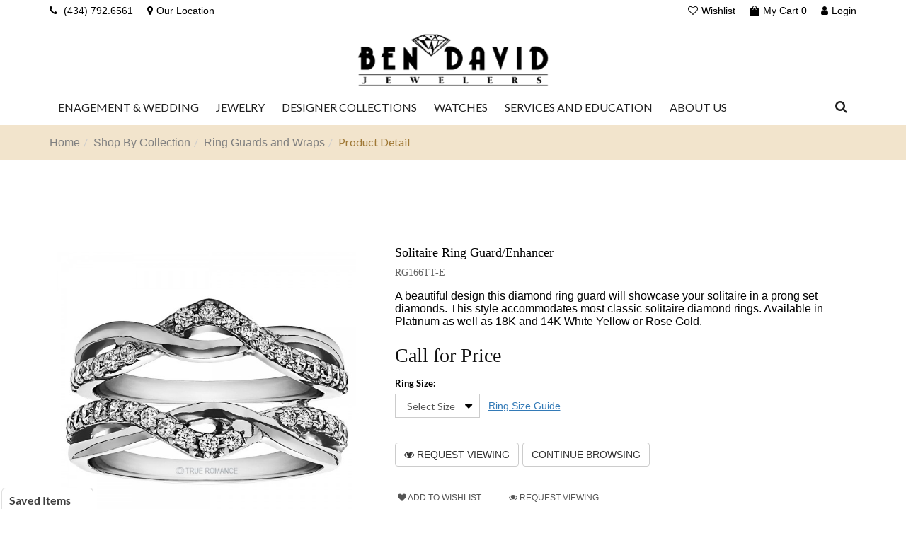

--- FILE ---
content_type: text/html; charset=UTF-8
request_url: https://www.bendavidjewelers.com/shop-by-collection/ring-guards-and-wraps/solitaire-ring-guardenhancer-rg166tte.html
body_size: 17892
content:
<!DOCTYPE html>
<html lang="en">
<head>
    
    <meta charset="UTF-8">
    <meta name="geo.region" content="US-VA" />
    <meta name="geo.placename" content="Danville" />
    <meta name="geo.position" content="36.59465;-79.427915" />
    <meta name="ICBM" content="36.59465, -79.427915" />
    <meta name="facebook-domain-verification" content="5hfrooif7v0p0pxkvj0kdwhevh2hag" />
	<meta http-equiv="X-Frame-Options" content="deny">
    <meta name="viewport" content="width=device-width, initial-scale=1, maximum-scale=1" > 
    <meta name="KeyWords" Content="Solitaire Ring Guard/Enhancer - RG166TT-E" />
    <meta name="Description" Content="Solitaire Ring Guard/Enhancer - RG166TT-E" />

    
    <meta name="robots" Content="index, follow" />
    

    <meta property="og:title" content="Solitaire Ring Guard/Enhancer - RG166TT-E" />
    <meta property="og:description" content="Solitaire Ring Guard/Enhancer - RG166TT-E" />

    <meta name="twitter:card" content="summary_large_image" />
    <meta name="twitter:title" content="Solitaire Ring Guard/Enhancer - RG166TT-E" />
    <meta name="twitter:description" content="Solitaire Ring Guard/Enhancer - RG166TT-E" />

    <link rel="canonical" href="https://www.bendavidjewelers.com/shop-by-collection/ring-guards-and-wraps/solitaire-ring-guardenhancer-rg166tte.html" />

    <title>Solitaire Ring Guard/Enhancer - RG166TT-E</title>
    <meta property="og:image" content="https://www.bendavidjewelers.com/upload/product/RG166WG.jpg"/>
    
    <link type="image/x-icon" rel="icon" href="https://www.bendavidjewelers.com/images/favicon.jpg" />

    
    <link rel="stylesheet" type="text/css" href="https://stackpath.bootstrapcdn.com/bootstrap/3.4.1/css/bootstrap.min.css">

    <link rel="stylesheet" type="text/css" href="https://www.bendavidjewelers.com/css/font.css">
    <link rel="stylesheet" type="text/css" href="https://www.bendavidjewelers.com/css/font-awesome.min.css">
    

    <link rel="stylesheet" type="text/css" href="https://www.bendavidjewelers.com/css/animate.css">
    <link rel="stylesheet" type="text/css" href="https://www.bendavidjewelers.com/js/owl-carousel/dist/assets/owl.carousel.min.css">
    <link rel="stylesheet" type="text/css" href="https://www.bendavidjewelers.com/js/owl-carousel/dist/assets/owl.theme.default.min.css">

    <link href="https://fonts.googleapis.com/css2?family=Dancing+Script:wght@500&family=Lato:wght@300;400&display=swap" rel="stylesheet">
     
    <link rel="stylesheet" type="text/css" href="https://www.bendavidjewelers.com/css/theme-styles.css?v=3156">
    <link rel="stylesheet" type="text/css" href="https://www.bendavidjewelers.com/css/style.css?v=3156">
        
            <script id="BreadcrumbListJson" type="application/ld+json"></script>
    
    

    

    
    <!-- Global site tag (gtag.js) - Google Analytics -->
    <script async src="https://www.googletagmanager.com/gtag/js?id=UA-23157207-1"></script>
    <script>
        window.dataLayer = window.dataLayer || [];
        function gtag(){dataLayer.push(arguments);}
        gtag('js', new Date());

        gtag('config', 'UA-23157207-1');
        gtag('require', 'ecommerce', 'ecommerce.js');  

    </script>
    
    
    
	<script>
(function(d){var s = d.createElement("script");s.setAttribute("data-account", "J2Pvt9fj9r");s.setAttribute("src", "https://cdn.userway.org/widget.js");(d.body || d.head).appendChild(s);})(document)
</script>
    
	 <!-- Google tag (gtag.js) -->
	 
    <script async src="https://www.googletagmanager.com/gtag/js?id=G-36XHBXNX0M"></script>
    <script>
    window.dataLayer = window.dataLayer || [];
    function gtag(){dataLayer.push(arguments);}
    gtag('js', new Date());

    gtag('config', 'G-36XHBXNX0M');
    </script>
    
 
</head>

<body class="notouch">

<!--- Skip to main content link -->
<a href="#main" title="Skip To Main Content" aria-label="Skip To Main Content" class="skiptomaincontent">Skip to Main Content</a>

<div style="z-index: 1001; position: fixed; padding: 0px; margin: 0px; width: 25%; top: 50%; left: 40%; text-align: center; color: rgb(0, 0, 0); cursor: wait; display: none;" id="workingDiv"><img src="https://www.bendavidjewelers.com/images/ajax-loader-new.gif" alt=""></div>

<header id="top" class="clearfix">
     
  
    
    <div class="container">
        <div class="top">                
     
                <div class="customer-links">
                    <ul id="accounts" class="d-flex align-items-center">  
                        <li class="hidden-md hidden-sm">              
                            <div class="navbar-header">
                                <button type="button" class="navbar-toggle" data-toggle="collapse" data-target=".navbar-collapse">
                                    <span class="sr-only">Toggle main navigation</span>
                                    <span class="icon-bar"></span>
                                    <span class="icon-bar"></span>
                                    <span class="icon-bar"></span>
                                </button>
                            </div>
                        </li>
                         <li class="ml-md-0"> <a href="tel:+14347926561"><i class="fa fa-phone mr-2" aria-hidden="true"></i><span class="hidden-xs"> (434) 792.6561 </span></a> </li>
                    <li><a href="https://www.bendavidjewelers.com/contact-us.html"><i class="fa fa-map-marker mr-2" aria-hidden="true"></i><span class="hidden-xs">Our Location</span></a></li>
                        
        
                                <li class="ml-md-auto">
                            <a href="https://www.bendavidjewelers.com/wish-list.html">
                                <i class="fa fa-heart-o mr-2"></i><span class="hidden-xs">Wishlist</span>
                            </a>
                        </li>
                        <li class="umbrella">
                            <div id="umbrella" class="list-inline unmargin">
                                <div class="cart-link">
                                    <a href="https://www.bendavidjewelers.com/cart.html" class="dropdown-toggle dropdown-link" data-toggle="dropdown">
                                        <i class="sub-dropdown1"></i>
                                        <i class="sub-dropdown"></i>
                                        <div class="num-items-in-cart">
                                       <i class="fa fa-shopping-bag mr-2" aria-hidden="true"></i><span class="hidden-xs">My Cart</span> <span class="number">0</span>
                                       
                                        </div>
                                    </a>
                                    <div id="cart-info" class="dropdown-menu" style="display: none;">
                                                                                <div id="cart-content">
                                            There is no item in your cart!
                                        </div>
                                                                            </div>
                                </div>
                            </div>
                        </li>
                        <li class="hidden-lg hidden-md hidden-sm"><div class="header-search">
                        <a aria-label="Dropdown Search" href="#" class="btn">
                            <span data-toggle="dropdown">
                                <i class="fa fa-search"></i>
                                <i class="sub-dropdown1"></i>
                                <i class="sub-dropdown"></i>
                            </span>
                        </a>
                        <form name="searchSite" id="header-search" class="search-form dropdown-menu" action="https://www.bendavidjewelers.com/site-search.html" method="post">
                            <div class="input-group">
                                <input aria-label="search" type="text" class="form-control" name="keyword" value="" accesskey="4" autocomplete="off" placeholder="Search something...">
                                <span class="input-group-btn">
                                    <button class="btn btn-default" type="submit" name="submit">Search</button>
                                </span>
                            </div>
                        </form>
                    </div></li>
                        <li class="login">
                                                        <a href="https://www.bendavidjewelers.com/login-checkout.html"><i class="fa fa-user mr-2" aria-hidden="true"></i><span class="hidden-xs">Login</span> </a>
                                                        <!-- Customer Account Login -->
                                                    </li>
                        
                
                
                    </ul>
                </div>
   
        </div>
    </div>
    <!--End top-->
    <div class="line"></div>
    <!-- Navigation -->
    <div class="top-navigationMiddle">
    <div class="container">
  
        <div class="top-navigation">
        <div class="top-logo text-center">
                    <a id="site-title" href="https://www.bendavidjewelers.com/" title="Ben David Jewelers">
                        <img  src="https://www.bendavidjewelers.com/images/logo.png" alt="Ben David Jewelers">
                    </a>
                    
                </div>
               
            <ul class="d-flex align-items-center midWrapper flex-nowrap flex-md-wrap flex-xl-nowrap">
                
                <li class="navigation">
                    <nav class="navbar">
                        <div class="clearfix d-flex align-items-center justify-content-start py-2">
                
                            
                            <div class="collapse navbar-collapse px-0 mobileNavigation">
                                <div class="navOverlay">
                                    <div class="navWrapper">
                                        <div class="navHeader d-flex d-md-none w-100 justify-content-between align-items-center">
                                            <a href="https://www.bendavidjewelers.com/" class="navLogo">
                                                <img src="https://www.bendavidjewelers.com//images/logo.png" alt="Ben David Jewelers" />
                                            </a>
                                            <a aria-label="Close" href="javascript:;" class="closeMe">
                                                <i class="fa fa-angle-left"></i>
                                            </a>
                                        </div>
                                        <ul class="nav navbar-nav hoverMenuWrapper">
                                            <li tabindex="0" aria-label="Dropdown" class="dropdown mega-menu"><a href="javascript:void(0);" class="dropdown-toggle dropdown-link" data-toggle="dropdown"><span>Enagement & Wedding</span><i class="fa fa-caret-down hidden-sm hidden-lg"></i></a><div class="megamenu-container megamenu-container-1 dropdown-menu banner-bottom mega-col-3" style=""><div class="container"> <ul class="sub-mega-menu"><li class="list-unstyled li-sub-mega">
                                    <a class="hidden-xs" href="https://www.bendavidjewelers.com/shop-by-ring-style" target="_self" title="Shop By Ring Style">Shop By Ring Style</a>
                                    <a class="hidden-md hidden-sm hidden-lg mobileNavtitle" href="javascript:;"  title="Shop By Ring Style">Shop By Ring Style</a><div class="sub2subcat"><ul class="sub-sub-mega-menu"><li><a href="https://www.bendavidjewelers.com/shop-by-ring-style/classic" target="_self" title="Classic">Classic</a></li><li><a href="https://www.bendavidjewelers.com/shop-by-ring-style/halo" target="_self" title="Halo">Halo</a></li><li><a href="https://www.bendavidjewelers.com/shop-by-ring-style/vintage" target="_self" title="Vintage">Vintage</a></li><li><a href="https://www.bendavidjewelers.com/shop-by-ring-style/infinity-ring" target="_self" title="Infinity">Infinity</a></li><li><a href="https://www.bendavidjewelers.com/shop-by-ring-style/nostalgic-ring" target="_self" title="Nostalgic">Nostalgic</a></li></ul></div></li><li class="list-unstyled li-sub-mega">
                                    <a class="hidden-xs" href="https://www.bendavidjewelers.com/shop-by-collection" target="_self" title="Shop By Collection">Shop By Collection</a>
                                    <a class="hidden-md hidden-sm hidden-lg mobileNavtitle" href="javascript:;"  title="Shop By Collection">Shop By Collection</a><div class="sub2subcat"><ul class="sub-sub-mega-menu"><li><a href="https://www.bendavidjewelers.com/shop-by-collection/popular-engagement-ring-styles" target="_self" title="Popular Engagement Ring Styles">Popular Engagement Ring Styles</a></li><li><a href="https://www.bendavidjewelers.com/shop-by-collection/ladies-diamond-bands" target="_self" title="Ladies Diamond Bands">Ladies Diamond Bands</a></li><li><a href="https://www.bendavidjewelers.com/shop-by-collection/mens-solid-bands" target="_self" title="Mens Solid Bands">Mens Solid Bands</a></li><li><a href="https://www.bendavidjewelers.com/shop-by-collection/ring-guards-and-wraps" target="_self" title="Ring Guards and Wraps">Ring Guards and Wraps</a></li><li><a href="https://www.bendavidjewelers.com/shop-by-collection/mens-diamond-bands" target="_self" title="Mens Diamond Bands">Mens Diamond Bands</a></li></ul></div></li><li class="list-unstyled li-sub-mega">
                                    <a class="hidden-xs" href="https://www.bendavidjewelers.com/custom" target="_self" title="Custom">Custom</a>
                                    <a class="hidden-md hidden-sm hidden-lg mobileNavtitle" href="javascript:;"  title="Custom">Custom</a><div class="sub2subcat"><ul class="sub-sub-mega-menu"><li><a href="https://www.bendavidjewelers.com/page/custom-ring-builder.html" target="_self" title="Design Your Ring">Design Your Ring</a></li><li><a href="https://www.bendavidjewelers.com/page/custom-engagement-rings.html" target="_self" title="Custom Engagement Rings">Custom Engagement Rings</a></li></ul></div></li><li class="list-unstyled li-sub-mega">
                                    <a class="hidden-xs" href="https://www.bendavidjewelers.com/bridal-designer-collections" target="_self" title="Bridal Designer Collections">Bridal Designer Collections</a>
                                    <a class="hidden-md hidden-sm hidden-lg mobileNavtitle" href="javascript:;"  title="Bridal Designer Collections">Bridal Designer Collections</a><div class="sub2subcat"><ul class="sub-sub-mega-menu"><li><a href="https://www.bendavidjewelers.com/artcarved" target="_self" title="ArtCarved">ArtCarved</a></li><li><a href="https://www.bendavidjewelers.com/bridal-designer-collections/a-jaffe" target="_self" title="A.Jaffe">A.Jaffe</a></li><li><a href="https://www.bendavidjewelers.com/bridal-designer-collections/hearts-on-fire" target="_self" title="Hearts On Fire">Hearts On Fire</a></li><li><a href="https://www.bendavidjewelers.com/christopher-designs-engagement-rings" target="_self" title="Christopher Designs Engagement Rings">Christopher Designs Engagement Rings</a></li><li><a href="https://www.bendavidjewelers.com/page/you-bespoke.html" target="_self" title="Y.O.U. Bespoke">Y.O.U. Bespoke</a></li></ul></div></li><li class="list-unstyled li-sub-mega">
                                    <a class="hidden-xs" href="https://www.bendavidjewelers.com/shop-for-diamonds" target="_self" title="Shop for Diamonds">Shop for Diamonds</a>
                                    <a class="hidden-md hidden-sm hidden-lg mobileNavtitle" href="javascript:;"  title="Shop for Diamonds">Shop for Diamonds</a><div class="sub2subcat"><ul class="sub-sub-mega-menu"><li><a href="https://www.bendavidjewelers.com/design-your-own-ring/choose-your-diamond" target="_self" title="Search for a Diamond">Search for a Diamond</a></li></ul></div></li></ul></div> </div></li><li tabindex="0" aria-label="Dropdown" class="dropdown mega-menu"><a href="javascript:void(0);" class="dropdown-toggle dropdown-link" data-toggle="dropdown"><span>Jewelry</span><i class="fa fa-caret-down hidden-sm hidden-lg"></i></a><div class="megamenu-container megamenu-container-1 dropdown-menu banner-bottom mega-col-3" style=""><div class="container"> <ul class="sub-mega-menu"><li class="list-unstyled li-sub-mega">
                                    <a class="hidden-xs" href="https://www.bendavidjewelers.com/rings" target="_self" title="Rings">Rings</a>
                                    <a class="hidden-md hidden-sm hidden-lg mobileNavtitle" href="javascript:;"  title="Rings">Rings</a><div class="sub2subcat"><ul class="sub-sub-mega-menu"><li><a href="https://www.bendavidjewelers.com/rings/diamond-rings" target="_self" title="Diamond Rings">Diamond Rings</a></li><li><a href="https://www.bendavidjewelers.com/rings/gemstone-rings" target="_self" title="Gemstone Rings">Gemstone Rings</a></li><li><a href="https://www.bendavidjewelers.com/rings/stackable-rings" target="_self" title="Stackable Rings">Stackable Rings</a></li><li><a href="https://www.bendavidjewelers.com/rings/silver-rings" target="_self" title="Silver Rings">Silver Rings</a></li></ul></div></li><li class="list-unstyled li-sub-mega">
                                    <a class="hidden-xs" href="https://www.bendavidjewelers.com/earrings" target="_self" title="Earrings">Earrings</a>
                                    <a class="hidden-md hidden-sm hidden-lg mobileNavtitle" href="javascript:;"  title="Earrings">Earrings</a><div class="sub2subcat"><ul class="sub-sub-mega-menu"><li><a href="https://www.bendavidjewelers.com/earrings/diamond-earrings" target="_self" title="Diamond Earrings">Diamond Earrings</a></li><li><a href="https://www.bendavidjewelers.com/earrings/diamond-stud-earrings" target="_self" title="Diamond Stud Earrings">Diamond Stud Earrings</a></li><li><a href="https://www.bendavidjewelers.com/earrings/gemstone-earrings" target="_self" title="Gemstone Earrings">Gemstone Earrings</a></li><li><a href="https://www.bendavidjewelers.com/earrings/silver-earrings" target="_self" title="Silver Earrings">Silver Earrings</a></li></ul></div></li><li class="list-unstyled li-sub-mega">
                                    <a class="hidden-xs" href="https://www.bendavidjewelers.com/pendant-necklaces" target="_self" title="Pendant & Necklaces">Pendant & Necklaces</a>
                                    <a class="hidden-md hidden-sm hidden-lg mobileNavtitle" href="javascript:;"  title="Pendant & Necklaces">Pendant & Necklaces</a><div class="sub2subcat"><ul class="sub-sub-mega-menu"><li><a href="https://www.bendavidjewelers.com/pendant-necklaces/diamond-pendants" target="_self" title="Diamond Pendants">Diamond Pendants</a></li><li><a href="https://www.bendavidjewelers.com/pendant-necklaces/gemstone-pendants" target="_self" title="Gemstone Pendants">Gemstone Pendants</a></li><li><a href="https://www.bendavidjewelers.com/pendant-necklaces/silver-pendants-necklaces" target="_self" title="Silver Pendants & Necklaces">Silver Pendants & Necklaces</a></li></ul></div></li><li class="list-unstyled li-sub-mega">
                                    <a class="hidden-xs" href="https://www.bendavidjewelers.com/bracelets" target="_self" title="Bracelets">Bracelets</a>
                                    <a class="hidden-md hidden-sm hidden-lg mobileNavtitle" href="javascript:;"  title="Bracelets">Bracelets</a><div class="sub2subcat"><ul class="sub-sub-mega-menu"><li><a href="https://www.bendavidjewelers.com/bracelets/diamond-bracelets" target="_self" title="Diamond Bracelets">Diamond Bracelets</a></li><li><a href="https://www.bendavidjewelers.com/bracelets/gemstone-bracelets" target="_self" title="Gemstone Bracelets">Gemstone Bracelets</a></li><li><a href="https://www.bendavidjewelers.com/bracelets/silver-bracelets" target="_self" title="Silver Bracelets">Silver Bracelets</a></li></ul></div></li><li class="list-unstyled li-sub-mega">
                                    <a class="hidden-xs" href="https://www.bendavidjewelers.com/jewelry-collections" target="_self" title="Jewelry Collections">Jewelry Collections</a>
                                    <a class="hidden-md hidden-sm hidden-lg mobileNavtitle" href="javascript:;"  title="Jewelry Collections">Jewelry Collections</a><div class="sub2subcat"><ul class="sub-sub-mega-menu"><li><a href="https://www.bendavidjewelers.com/page/estate-jewelry.html" target="_self" title="Estate Jewelry">Estate Jewelry</a></li><li><a href="https://www.bendavidjewelers.com/jewelry-collections/mens-jewelry" target="_self" title="Mens Jewelry">Mens Jewelry</a></li></ul></div></li><li class="list-unstyled li-sub-mega">
                                    <a class="hidden-xs" href="https://www.bendavidjewelers.com/fashion-designer-collections" target="_self" title="Fashion Designer Collections">Fashion Designer Collections</a>
                                    <a class="hidden-md hidden-sm hidden-lg mobileNavtitle" href="javascript:;"  title="Fashion Designer Collections">Fashion Designer Collections</a><div class="sub2subcat"><ul class="sub-sub-mega-menu"><li><a href="https://www.bendavidjewelers.com/rhythm-of-love" target="_self" title="Rhythm of Love">Rhythm of Love</a></li><li><a href="https://www.bendavidjewelers.com/shy-creation/view-all" target="_self" title="Shy Creation">Shy Creation</a></li><li><a href="https://www.bendavidjewelers.com/fashion-designer-collections/hearts-on-fire" target="_self" title="Hearts On Fire">Hearts On Fire</a></li><li><a href="https://www.bendavidjewelers.com/pandora/view-all" target="_self" title="Pandora">Pandora</a></li><li><a href="https://www.bendavidjewelers.com/john-hardy" target="_self" title="John Hardy">John Hardy</a></li></ul></div></li></ul></div> </div></li><li tabindex="0" aria-label="Dropdown" class="dropdown mega-menu"><a href="javascript:void(0);" class="dropdown-toggle dropdown-link" data-toggle="dropdown"><span>Designer Collections</span><i class="fa fa-caret-down hidden-sm hidden-lg"></i></a><div class="megamenu-container megamenu-container-1 dropdown-menu banner-bottom mega-col-3" style=""><div class="container"> <ul class="sub-mega-menu"><li class="list-unstyled li-sub-mega">
                                    <a class="hidden-xs" href="https://www.bendavidjewelers.com/bridal-designers" target="_self" title="Bridal Designers">Bridal Designers</a>
                                    <a class="hidden-md hidden-sm hidden-lg mobileNavtitle" href="javascript:;"  title="Bridal Designers">Bridal Designers</a><div class="sub2subcat"><ul class="sub-sub-mega-menu"><li><a href="https://www.bendavidjewelers.com/artcarved" target="_self" title="artcarved">artcarved</a></li><li><a href="https://www.bendavidjewelers.com/bridal-designers/a-jaffe" target="_self" title="A.Jaffe">A.Jaffe</a></li><li><a href="https://www.bendavidjewelers.com/bridal-designer-collections/hearts-on-fire" target="_self" title="Hearts on Fire">Hearts on Fire</a></li><li><a href="https://www.bendavidjewelers.com/page/you-bespoke.html" target="_self" title="Y.O.U. Bespoke">Y.O.U. Bespoke</a></li></ul></div></li><li class="list-unstyled li-sub-mega">
                                    <a class="hidden-xs" href="https://www.bendavidjewelers.com/fashion-designers" target="_self" title="Fashion Designers">Fashion Designers</a>
                                    <a class="hidden-md hidden-sm hidden-lg mobileNavtitle" href="javascript:;"  title="Fashion Designers">Fashion Designers</a><div class="sub2subcat"><ul class="sub-sub-mega-menu"><li><a href="https://www.bendavidjewelers.com/shy-creation/view-all" target="_self" title="Shy Creation">Shy Creation</a></li><li><a href="https://www.bendavidjewelers.com/fashion-designer-collections/hearts-on-fire" target="_self" title="Hearts on Fire">Hearts on Fire</a></li><li><a href="https://www.bendavidjewelers.com/pandora/view-all" target="_self" title="Pandora">Pandora</a></li><li><a href="https://www.bendavidjewelers.com/fashion-designers/levian" target="_self" title="LeVian">LeVian</a></li><li><a href="https://www.bendavidjewelers.com/john-hardy" target="_self" title="John Hardy">John Hardy</a></li><li><a href="https://www.bendavidjewelers.com/rhythm-of-love" target="_self" title="Rhythm of Love">Rhythm of Love</a></li></ul></div></li></ul></div> </div></li><li tabindex="0" aria-label="Dropdown" class="dropdown mega-menu"><a href="javascript:void(0);" class="dropdown-toggle dropdown-link" data-toggle="dropdown"><span>Watches</span><i class="fa fa-caret-down hidden-sm hidden-lg"></i></a><div class="megamenu-container megamenu-container-1 dropdown-menu banner-bottom mega-col-3" style=""><div class="container"> <ul class="sub-mega-menu"><li class="list-unstyled li-sub-mega">
                                    <a class="hidden-xs" href="https://www.bendavidjewelers.com/watches/watch-brands" target="_self" title="Watch Brands">Watch Brands</a>
                                    <a class="hidden-md hidden-sm hidden-lg mobileNavtitle" href="javascript:;"  title="Watch Brands">Watch Brands</a><div class="sub2subcat"><ul class="sub-sub-mega-menu"><li><a href="https://www.bendavidjewelers.com/watches/thin-blue-and-red-line" target="_self" title="Thin Blue and Red Line">Thin Blue and Red Line</a></li><li><a href="https://www.bendavidjewelers.com/watches/citizen" target="_self" title="Citizen">Citizen</a></li><li><a href="https://www.bendavidjewelers.com/page/pre-owned-rolex.html" target="_self" title="Pre-Owned Rolex">Pre-Owned Rolex</a></li></ul></div></li></ul></div> </div></li><li tabindex="0" aria-label="Dropdown" class="dropdown mega-menu"><a href="javascript:void(0);" class="dropdown-toggle dropdown-link" data-toggle="dropdown"><span>Services And Education</span><i class="fa fa-caret-down hidden-sm hidden-lg"></i></a><div class="megamenu-container megamenu-container-1 dropdown-menu banner-bottom mega-col-3" style=""><div class="container"> <ul class="sub-mega-menu"><li class="list-unstyled li-sub-mega">
                                    <a class="hidden-xs" href="https://www.bendavidjewelers.com/page/services.html" target="_self" title="Services">Services</a>
                                    <a class="hidden-md hidden-sm hidden-lg mobileNavtitle" href="javascript:;"  title="Services">Services</a><div class="sub2subcat"><ul class="sub-sub-mega-menu"><li><a href="https://www.bendavidjewelers.com/page/diamond-and-gold-buying.html" target="_self" title="Diamond & Gold Buying">Diamond & Gold Buying</a></li><li><a href="https://www.bendavidjewelers.com/page/jewelry-repairs.html" target="_self" title="Jewelry Repairs">Jewelry Repairs</a></li><li><a href="https://www.bendavidjewelers.com/page/appraisals.html" target="_self" title="Appraisals">Appraisals</a></li><li><a href="https://www.bendavidjewelers.com/page/financing-options.html" target="_self" title="Financing Options">Financing Options</a></li><li><a href="https://www.bendavidjewelers.com/page/custom-design.html" target="_self" title="Custom Design">Custom Design</a></li><li><a href="https://www.bendavidjewelers.com/page/pandora-care.html" target="_self" title="Pandora Care">Pandora Care</a></li><li><a href="https://www.bendavidjewelers.com/page/watch-repairs.html" target="_self" title="Watch Repairs">Watch Repairs</a></li><li><a href="https://www.bendavidjewelers.com/page/rolex-repairs.html" target="_self" title="Rolex Repairs">Rolex Repairs</a></li><li><a href="https://www.bendavidjewelers.com/page/peace-of-mind-extended-service-repair-plan.html" target="_self" title="Peace of Mind Extended Service & Repair Plan">Peace of Mind Extended Service & Repair Plan</a></li><li><a href="https://www.bendavidjewelers.com/page/fingermate-adjustable-ring-sizers.html" target="_self" title="Finger Mate Adjustable Ring Sizers">Finger Mate Adjustable Ring Sizers</a></li></ul></div></li><li class="list-unstyled li-sub-mega">
                                    <a class="hidden-xs" href="https://www.bendavidjewelers.com/page/education.html" target="_self" title="Education">Education</a>
                                    <a class="hidden-md hidden-sm hidden-lg mobileNavtitle" href="javascript:;"  title="Education">Education</a><div class="sub2subcat"><ul class="sub-sub-mega-menu"><li><a href="https://www.bendavidjewelers.com/page/wedding-guide.html" target="_self" title="Wedding Guide">Wedding Guide</a></li><li><a href="https://www.bendavidjewelers.com/page/buying-an-engagement-ring.html" target="_self" title="Buying Guide">Buying Guide</a></li><li><a href="https://www.bendavidjewelers.com/page/famous-diamonds.html" target="_self" title="Famous Diamonds">Famous Diamonds</a></li><li><a href="https://www.bendavidjewelers.com/page/watch-education.html" target="_self" title="Watch Education">Watch Education</a></li><li><a href="https://www.bendavidjewelers.com/education-gemstones.html" target="_self" title="Gemstones">Gemstones</a></li><li><a href="https://www.bendavidjewelers.com/page/diamond-education.html" target="_self" title="Diamond Education">Diamond Education</a></li><li><a href="https://www.bendavidjewelers.com/page/learn-about-pearls.html" target="_self" title="Pearl Education">Pearl Education</a></li><li><a href="https://www.bendavidjewelers.com/page/metal-education.html" target="_self" title="Metal Education">Metal Education</a></li><li><a href="https://www.bendavidjewelers.com/page/jewelry-education.html" target="_self" title="Jewelry Guide">Jewelry Guide</a></li></ul></div></li></ul></div> </div></li><li tabindex="0" aria-label="Dropdown" class="dropdown mega-menu"><a href="https://www.bendavidjewelers.com/page/about-us.html" class="dropdown-toggle dropdown-link" data-toggle="dropdown"><span>About Us</span><i class="fa fa-caret-down hidden-sm hidden-lg"></i></a><div class="megamenu-container megamenu-container-1 dropdown-menu banner-bottom mega-col-3" style=""><div class="container"> <ul class="sub-mega-menu"><li class="list-unstyled li-sub-mega">
                                    <a class="hidden-xs" href="https://www.bendavidjewelers.com/#" target="_self" title="Store Information">Store Information</a>
                                    <a class="hidden-md hidden-sm hidden-lg mobileNavtitle" href="javascript:;"  title="Store Information">Store Information</a><div class="sub2subcat"><ul class="sub-sub-mega-menu"><li><a href="https://www.bendavidjewelers.com/contact-us.html" target="_self" title="Hours and Directions">Hours and Directions</a></li><li><a href="https://www.bendavidjewelers.com/page/sales-team.html" target="_self" title="Sales Team">Sales Team</a></li><li><a href="https://www.bendavidjewelers.com/news-event.html" target="_self" title="Events">Events</a></li><li><a href="https://www.bendavidjewelers.com/careers.html" target="_self" title="Careers">Careers</a></li><li><a href="https://www.bendavidjewelers.com/page/peace-of-mind-extended-service-repair-plan.html" target="_self" title="Care Plan">Care Plan</a></li></ul></div></li><li class="list-unstyled li-sub-mega">
                                    <a class="hidden-xs" href="https://www.bendavidjewelers.com/#" target="_self" title="Learn More">Learn More</a>
                                    <a class="hidden-md hidden-sm hidden-lg mobileNavtitle" href="javascript:;"  title="Learn More">Learn More</a><div class="sub2subcat"><ul class="sub-sub-mega-menu"><li><a href="https://www.bendavidjewelers.com/page/community.html" target="_self" title="Community">Community</a></li><li><a href="https://www.bendavidjewelers.com/page/catalog.html" target="_self" title="Catalogs">Catalogs</a></li><li><a href="https://www.bendavidjewelers.com/page/newsletter-signup.html" target="_self" title="Mailing List Signup">Mailing List Signup</a></li><li><a href="https://www.bendavidjewelers.com/page/video-corner.html" target="_self" title="Video Corner">Video Corner</a></li><li><a href="https://www.bendavidjewelers.com/page/history.html" target="_self" title="History">History</a></li></ul></div></li></ul></div> </div></li>
                                        </ul>
                                    </div>
                                </div>
                            </div>
                        </div>
                    </nav>
                </li>
                <li class="top-search hidden-xs">
                    <div class="header-search">
                        <a aria-label="Dropdown Search" href="#" class="btn">
                            <span data-toggle="dropdown">
                                <i class="fa fa-search"></i>
                                <i class="sub-dropdown1"></i>
                                <i class="sub-dropdown"></i>
                            </span>
                        </a>
                        <form name="searchSite" id="header-search" class="search-form dropdown-menu" action="https://www.bendavidjewelers.com/site-search.html" method="post">
                            <div class="input-group">
                                <input aria-label="Search" type="text" class="form-control" name="keyword" value="" accesskey="4" autocomplete="off" placeholder="Search something...">
                                <span class="input-group-btn">
                                    <button class="btn btn-default" type="submit" name="submit">Search</button>
                                </span>
                            </div>
                        </form>
                    </div>
                </li>
            </ul>
      
        </div>
        <!--End Navigation-->
    </div>
    </div>

    
    <!--Subscribe Form Ends Here-->
</header>




<!--Wrapper Starts Here -->





<!--banner start--> 
<section class="section-homeCarousel">
    </section>
<!--banner end-->


<div id="content-wrapper-parent">
    <div id="content-wrapper">
        <div id="content" class="clearfix">
                        <!--Breadcrumb Starts Here -->

            <section class="section-breadcrumb">
                <div class="container">
                    <ol class="breadcrumb">
                        <li><a href="https://www.bendavidjewelers.com/" title="Home">Home</a></li><li><a href="https://www.bendavidjewelers.com/shop-by-collection" title="Shop By Collection">Shop By Collection</a></li><li><a href="https://www.bendavidjewelers.com/shop-by-collection/ring-guards-and-wraps" title="Ring Guards and Wraps">Ring Guards and Wraps</a></li><li class="active">Product Detail</li>
                    </ol>
                </div>
               
            </section>
            <!--Breadcrumb Ends Here -->
                
            
            
            <div class="innerPageWrapper">        
                <script type="text/javascript"> var site_path = 'https://www.bendavidjewelers.com/'; var dd;</script>
<link type="text/css" rel="stylesheet" href="https://www.bendavidjewelers.com/style/pd-style.css">             

<input type="hidden" id="ProductID" value="18292">

<section class="content w-100 pull-left">
    <section class="section-productDetail mt-5">
        <div class="container">
            <!-- Product Detail -->
            <div class="row pb-5 my-5">
                <div class="col-sm-5 col-xs-12 pr-lg-5">
                    <input type="hidden" id="newImg" value="RG166WG.jpg">


 


<div class="productPreview">
    

    <div class="currentAngle" id="currentAngle">
       
        <a href="javascript:;" title="" data-zoom-image="https://www.bendavidjewelers.com/upload/product/RG166WG.jpg">
            <img alt="RG166WG" src="https://www.bendavidjewelers.com/timthumb/timthumb.php?src=https://www.bendavidjewelers.com/upload/product/RG166WG.jpg&w=600" alt="https://www.bendavidjewelers.com/upload/product/RG166WG.jpg" class="w-100" /> 
        </a> 
        
    </div>

    <div class="productAngles" id="productAngles">
        <ul class="productAnglesList">
            <li> 
                             <a href="javascript:;" data-image="https://www.bendavidjewelers.com/timthumb/timthumb.php?src=https://www.bendavidjewelers.com/upload/product/RG166WG.jpg&w=1000" data-zoom-image="https://www.bendavidjewelers.com/upload/product/RG166WG.jpg">
                    <img alt="RG166WG" src="https://www.bendavidjewelers.com/timthumb/timthumb.php?src=https://www.bendavidjewelers.com/upload/product/RG166WG.jpg&w=1000">
                </a>
                        </li>

            
                                </ul>
    </div>
</div>   

<input type="hidden" name="add_class" id="add_class" class="">
<div class="modal fade popupContainer3" id="myModal3" role="dialog">
    <div class="modal-dialog">
        <div class="modal-content">
            <div class="modal-header">
                <button aria-label="Close" type="button" class="close" data-dismiss="modal">&times;</button>
                <img alt="Image" src="" id="myImage" class="img-responsive">
            </div>
        </div>
    </div>
</div>

                    <div class="d-flex w-100 justify-content-between align-items-center">
                        <!-- Social Following Links Starts Here -->
                        <div class="socialPluginBox">
                            <ul class="socialPluginList w-100 d-flex">
                                

                                <li>
                                    <a title="Facebook" rel="nofollow" onclick="fbs_click('https://www.bendavidjewelers.com/shop-by-collection/ring-guards-and-wraps/solitaire-ring-guardenhancer-rg166tte.html', 'Solitaire Ring Guard/Enhancer')" href="javascript:;">
                                        <i class="fa fa-facebook"></i>
                                    </a>
                                </li>
                                <li>
                                    <a title="Twitter" rel="nofollow" onclick="twitter_click('https://www.bendavidjewelers.com/shop-by-collection/ring-guards-and-wraps/solitaire-ring-guardenhancer-rg166tte.html', 'Solitaire Ring Guard/Enhancer')" href="javascript:;">
                                        <img alt="Twitter" src="https://www.bendavidjewelers.com/images/twitter.png" width="17px" />
                                    </a>
                                </li>
                                <li>
                                    <a title="Pintrest" onclick="pinterest_click('https://www.bendavidjewelers.com/shop-by-collection/ring-guards-and-wraps/solitaire-ring-guardenhancer-rg166tte.html', 'Solitaire Ring Guard/Enhancer', 'https://www.bendavidjewelers.com/upload/product/RG166WG.jpg')" href="javascript:;" rel="nofollow">
                                        <i class="fa fa-pinterest-p"></i>
                                    </a>
                                </li>
                            </ul>
                        </div>
                        <!-- Social Following Links Ends Here -->

                        <div class="tollFreeNo text-no-wrap">
                            <span class="tollText">Need advice? <i>Please call</i></span>
                            <span class="tollNo pl-3">1-888-433-4104</span>
                        </div>
                    </div>
                </div>

                <div class="col-sm-7 col-xs-12">
                    <div class="productDetail">
                        <h2 class="productTitle" id="main">Solitaire Ring Guard/Enhancer</h2>
                        <h3 class="productSku">RG166TT-E</h3>

                        <p id="longDesc1" class="productDesc">
                            A beautiful design this diamond ring guard will showcase your solitaire in a prong set diamonds. This style accommodates most classic solitaire diamond rings. Available in Platinum as well as 18K and 14K White Yellow or Rose Gold.
                        </p>

                        <form method="post" action="https://www.bendavidjewelers.com/cart.html" name="addCart" id="addCart">
                            <input aria-label="EMI" type="hidden" name="EMI" id="EMI" value="1">
                            <input aria-label="ProId" type="hidden" name="ProId" id="ProId" value="18292">
                            <input aria-label="Price" type="hidden" name="Price" id="Price" value="0.00">
                            <input aria-label="Actual Price" type="hidden" name="actualPrice" id="actualPrice" value="0.00">
                            <input aria-label="Ring Type" type="hidden" name="ringType" value="R">
                            <input aria-label="to_do" type="hidden" name="to_do" value="add">
                            <input aria-label="Add Matching Band" type="hidden" name="addMatchingBand" value="">
                            <input aria-label="Product ID" type="hidden" name="ProductID" id="ProductID" value="18292">
                            <input aria-label="Sku" type="hidden" name="sku" id="sku" value="RG166TT-E">

                            <h4 class="productPrice d-flex align-items-center">
                                <span class="callForPrice">Call for Price</span>                            </h4>
							
                               
                            
                            
                                                        <div class="selectRingSizeBox ">
                                <label>Ring Size:</label>
                                <div class="d-flex align-items-center justify-content-start">
                                    <div class="customSelect">
                                    <select id="ringSize" name="ringSize" onchange="javascript:document.wishList.ringSize.value=this.value;" class="form-control">
                                        <option value="">Select Size</option>
                                        
                                                                                <option value="4">4</option>
                                        <option value="4.5">4.5</option>
                                        <option value="5">5</option>
                                        <option value="5.5">5.5</option>
                                        <option value="6">6</option>
                                        <option value="6.5">6.5</option>
                                        <option value="7">7</option>
                                        <option value="7.5">7.5</option>
                                        <option value="8">8</option>
                                        <option value="8.5">8.5</option>
                                        <option value="9">9</option>
                                        <option value="9.5">9.5</option>
                                        <option value="10">10</option>
                                        <option value="10.5">10.5</option>
                                        <option value="11">11</option>
                                        <option value="11.5">11.5</option>
                                        <option value="12">12</option>
                                        <option value="max">Greater than 12</option>
                                                                            </select>
                                </div>
                                <span class="small"><a target="_blank" href="https://www.bendavidjewelers.com/images/bendavid_ring_sizer.pdf">Ring Size Guide</a></span>
                                </div>
                            </div>
                            
                            <div class="btnGroup d-flex align-items-center">
                                                                <a class="btn btn-default" href="javascript:void(0);" data-toggle="modal" data-target="#myModal" onclick="return createLightBox('18292', 'ring', 'RG166TT-E', 'Solitaire Ring Guard/Enhancer', '110')"><i class="fa fa-eye"></i> Request Viewing</a>
                                                                <a href="javascript:;" onclick="javascript:location.href='https://www.bendavidjewelers.com/shop-by-collection/ring-guards-and-wraps'" class="btn btn-default btn-def-hov">Continue Browsing</a>
                            </div>
                        </form>

                        <div class="requestBtns">
                            <ul class="requestBtnsList d-flex text-uppercase justify-content-between align-items-center req-ul-btns">
                                <li>
                                    <a class="wish-list" onclick="return validateWishList();" href="javascript:void(0);">
                                        <i class="fa fa-heart"></i> Add to Wishlist
                                    </a>
                                </li>
                                <li>
                                    <a href="javascript:void(0);" data-toggle="modal" data-target="#myModal" onclick="return createLightBox('18292', 'ring', 'RG166TT-E', 'Solitaire Ring Guard/Enhancer', '110')">
                                        <i class="fa fa-eye"></i> Request Viewing
                                    </a>
                                </li>
                               
                                
                            </ul>
                            <ul class="requestBtnsList d-flex text-uppercase justify-content-between align-items-center">
                              
                               
                                <li>
                                    <a href="javascript:void(0);" data-toggle="modal" data-target="#myModal1" onclick="return createLightBox1('18292', 'ring', '110')">
                                        <i class="fa fa-envelope"></i> Email to a friend
                                    </a>
                                </li>
                                <li class="li-wid-req-call">
                                    <a href="tel:4347926561" >
                                        <i class="fa fa-phone" aria-hidden="true"></i> Call Us
                                    </a>
                                </li>
                                
                            </ul>
                        </div>

                        



                        <div class="productSpecificationBox mb-5">
                            <div class="specificationAccordion" id="specificationAccordion">
                                <div class="panel panel-default">
                                    <div class="panel-heading">
                                        <h4 class="panel-title">
                                            <a class="collapsed" data-toggle="collapse" data-target="#specTab-1" href="javascript:;"  aria-expanded="false">
                                                Product Details
                                            </a>
                                        </h4>
                                    </div>
                                    <div id="specTab-1" class="panel-collapse collapse" data-parent="#specificationAccordion">
                                        <div class="panel-body">
                                            <table class="table mb-0">
                                                <tbody>
                                                    <tr>
                                                        <td><strong>Stock No</strong></td>
                                                        <td>:</td>
                                                        <td>RG166TT-E</td>
                                                    </tr>
                                                                                                        <tr>
                                                        <td><strong>Metal Type</strong></td>
                                                        <td>:</td>
                                                        <td>White Gold</td>
                                                    </tr>
                                                                                                                                                            <tr>
                                                        <td><strong>Metal Kt</strong></td>
                                                        <td>:</td>
                                                        <td>14K</td>
                                                    </tr>
                                                                                                                                                                                                                <tr>
                                                        <td><strong>Ring Size</strong></td>
                                                        <td>:</td>
                                                        <td>4-12</td>
                                                    </tr>
                                                                                                        
                                                    
                                                                                                        
                                                    
                                                                                                        
                                                    
                                                    
                                                                                                        <tr>
                                                        <td><strong>Side Stone Carat Wt.</strong></td>
                                                        <td>:</td>
                                                        <td>0.23 ctw</td>
                                                    </tr>
                                                                                                      
                                                      
                                                       
                                                                                                        <tr>
                                                        <td><strong>Side Stone 1 Color</strong></td>
                                                        <td>:</td>
                                                        <td>GH</td>
                                                    </tr>
                                                                                                            
                                                                                                          
                                                                                                                                                            <tr>
                                                        <td><strong>Diamond Clarity</strong></td>
                                                        <td>:</td>
                                                        <td>SI</td>
                                                    </tr>
                                                      
                                                                                                                                                         
                                                                                                        <tr>
                                                        <td><strong>Side Stone 1 Clarity</strong></td>
                                                        <td>:</td>
                                                        <td>SI</td>
                                                    </tr>
                                                                                                                                                         
                                                                                                                                                          
                                                                                                        <tr>
                                                        <td><strong>Side Stone 1 Type</strong></td>
                                                        <td>:</td>
                                                        <td>Diamond</td>
                                                    </tr>
                                                                                                                                                          
                                                     

                                                                                
                                                                                
                                                     
                                                                                                                                                        </tbody>
                                            </table>
                                        </div>
                                    </div>
                                </div>

                                <div class="panel panel-default">
                                    <div class="panel-heading">
                                        <h4 class="panel-title">
                                            <a class="collapsed" data-toggle="collapse" data-target="#specTab-3" href="javascript:;"  aria-expanded="false">
                                                Shipping & Returns
                                                
                                            </a>
                                        </h4>
                                    </div>
                                    <div id="specTab-3" class="panel-collapse collapse" data-parent="#specificationAccordion">
                                        <div class="panel-body">
                                            <p>
                                                We're proud to offer a low cost insured shipping option of $12.50 via USPS on orders below $125. Please keep in mind that these prices can vary from time to time depending on different shipping promotions and carriers. If you have any questions, please feel free to call <strong>1-888-433-4104.</strong><br>

                                                If you have already ordered, please <a target="_blank" href="https://www.bendavidjewelers.com/order-status.html">click here</a> to view your Order Status.
                                            </p>
                                            <p>
                                                Once your order has been processed, it will be delivered to you according to the options below. 
                                            </p>
                                            <p><a target="_blank" class="btn btn-default FR" href="https://www.bendavidjewelers.com/page/free-shipping.html">Shipping Policy</a></p>  
                                        </div>
                                    </div>
                                </div>

                                <div class="panel panel-default">
                                    <div class="panel-heading">
                                        <h4 class="panel-title">
                                            <a class="collapsed" data-toggle="collapse" data-target="#specTab-q" href="javascript:;" aria-expanded="false">
                                                Customer Review
                                            </a>
                                        </h4>
                                    </div>
                                    <div id="specTab-q" class="panel-collapse collapse" data-parent="#specificationAccordion">
                                        <div class="panel-body">
                                            <div id="review">
                                                <form id="form1">
                                                    <input type="hidden" name="rating" id="rating">
                                                    <input type="hidden" name="reviewFor" id="reviewFor" value="j">
                                                    <div class="form-group row">
                                                        <label class="col-md-3 col-xs-12">Rate</label>
                                                        <div class="col-md-6 col-xs-12">
                                                            <ul class="star-rating">
                                                                <li style="width:0px;" class="current-rating" id="current-rating">Currently 3.5/5 Stars.</li>
                                                                <li><a href="javascript:void(0);" title="1 star out of 5" class="one-star" onclick="ratingValue('1');">1</a></li>
                                                                <li><a href="javascript:void(0);" title="2 stars out of 5" class="two-stars" onclick="ratingValue('2');">2</a></li>
                                                                <li><a href="javascript:void(0);" title="3 stars out of 5" class="three-stars" onclick="ratingValue('3');">3</a></li>
                                                                <li><a href="javascript:void(0);" title="4 stars out of 5" class="four-stars" onclick="ratingValue('4');">4</a></li>
                                                                <li><a href="javascript:void(0);" title="5 stars out of 5" class="five-stars" onclick="ratingValue('5');">5</a></li>
                                                            </ul>
                                                        </div>
                                                    </div>
                                                    <div class="form-group row">
                                                        <label class="col-md-3 col-xs-12">Name <span class="text-danger">*</span></label>
                                                        <div class="col-md-6 col-xs-12">
                                                            <input aria-label="Review Name" type="text" name="review_name" id="review_name" class="form-control">
                                                            <span style="display:none;" id="review_name_err">Please Enter Name</span>
                                                        </div>
                                                    </div>
                                                    <div class="form-group row">
                                                        <label class="col-md-3 col-xs-12">Email <span class="text-danger">*</span></label>
                                                        <div class="col-md-6 col-xs-12">
                                                            <input aria-label="Review Email" type="text" name="review_email" id="review_email" class="form-control">
                                                            <span style="display:none;" id="review_email_err">Enter Valid Email</span>
                                                        </div>
                                                    </div>
                                                    <div class="form-group row">
                                                        <label class="col-md-3 col-xs-12">Review <span class="text-danger">*</span></label>
                                                        <div class="col-md-6 col-xs-12">
                                                            <textarea aria-label="Review Text" cols="" name="review_text" id="review_text" class="form-control"></textarea>
                                                            <span style="display:none;" id="review_text_err">Please Enter Review</span>
                                                        </div>
                                                    </div>
                                                    <div class="form-group row mb-0">
                                                        <label class="col-md-3 col-xs-12">Code <span class="text-danger">*</span></label>
                                                        <div class="col-md-6 col-xs-12">
                                                            <input aria-label="M code" type="hidden" name="mcode" id="mcode" value="800643">
                                                            <div class="w-100 d-flex form-inline">
                                                                <input aria-label="M code" name="Code" id="code" size="6" maxlength="6" class="capchaCodeField form-control"/>
                                                                <img alt="Magic Code" src="https://www.bendavidjewelers.com/images/image.php?magicCode=800643" />
                                                            </div>
                                                            <span style="display:none;" id="captcha_err">Please Enter Correct Code</span>
                                                        </div>
                                                    </div>
                                                    <hr class="w-100 pull-left">
                                                    <div class="form-group row mb-0">
                                                        <div class="col-md-6 col-md-offset-3 col-xs-12 text-right">
                                                            <input aria-label="Review" type="button" name="review" value="Add Review" onclick="return addReview();" class="btn btn-default">
                                                        </div>
                                                    </div>
                                                </form>
                                            </div>
                                            <div class="clearfix"></div>
                                            <div id="loading_img" style="display:none; margin:0px 195px; text-align:center;">
                                                <img alt="Loader" src="https://www.bendavidjewelers.com/images/ajax-loader-new2.gif"><br><strong>Adding Review</strong>
                                            </div>

                                            <div id="success_msg" class="alert alert-success" style="display:none;">
                                                Thanks for adding review. It will be published shortly.
                                            </div>  
                                        </div>
                                    </div>
                                </div>

                                <div class="panel panel-default">
                                    <div id="specTab-2" class="panel-collapse collapse" data-parent="#specificationAccordion">
                                        <div class="panel-body">
                                           
                                        </div>
                                    </div>
                                </div>
                            </div>
                        </div>
                    </div>
                </div>
            </div>

            
        </div>
    </section>

    <section class="section-productReview">
        <div class="container">
            <div id="shopify-product-reviews" data-id="1293236931">
                <div class="spr-container">
                    <div class="spr-header">
                        <h2 class="spr-header-title">Customer Reviews</h2>
                        <div class="spr-summary" itemscope="" itemtype="https://data-vocabulary.org/Review-aggregate">
                            <meta itemprop="itemreviewed" content="Donec aliquam ante non">
                            <meta itemprop="votes" content="1">
                            <span itemprop="rating" itemscope="" itemtype="https://data-vocabulary.org/Rating" class="spr-starrating spr-summary-starrating">
                                <meta itemprop="average" content="4.0">
                                <meta itemprop="best" content="5">
                                <meta itemprop="worst" content="1">
                                <ol class='star-rating'><li style='width:0px;' class='current-rating'>Currently 0/5 Stars.</li></ol>
                                
                            </span>
                            <span class="spr-summary-caption">
                                <span class="spr-summary-actions-togglereviews">
                                    No reviews                                </span>
                            </span>
                            <span class="spr-summary-actions">
                                <a href="javascript:;" class="spr-summary-actions-newreview" onclick="showSubmenu('spec-2');"><i class="fa fa-envelope"></i> Write a review</a>
                            </span>
                        </div>
                    </div>
                    <div class="spr-content">
                        <div class="spr-reviews" id="reviews_1293236931">
                                                        <div class="spr-review" id="spr-review-906174">No review for this product yet. Be the first to review.</div>
                                                    </div>
                    </div>
                </div>
            </div>  
        </div>  
    </section>
    
    
    
        <section class="section-similarProducts">
        <div class="container">
            <h6 class="general-title text-left">You May Also Like</h6>
            <div id="prod-related-wrapper">
                <div id="similarProducts" class="prod-related clearfix owl-carousel owl-theme w-100 pull-left">
                    <div class="mx-3 element no_full_width bounceIn not-animated" data-animate="bounceIn" data-delay="200">
                    <ul class="row-container list-unstyled clearfix">
                    <li class="row-left">
                    <a href="https://www.bendavidjewelers.com/shop-by-collection/ring-guards-and-wraps/solitaire-ring-wrapenhancer-rw032g.html" class="container_item">
                    <img src="https://www.bendavidjewelers.com/timthumb/timthumb.php?w=400&src=https://www.bendavidjewelers.com/upload/product/rw032.jpg" class="img-responsive" alt="Solitaire Ring Wrap/Enhancer">
                    </a>
                    <div class="hbw">
                    <span class="hoverBorderWrapper"></span>
                    </div>
                    </li>
                    <li class="row-right parent-fly animMix">
                    <div class="product-content-left">
                    <a class="title-5" href="https://www.bendavidjewelers.com/shop-by-collection/ring-guards-and-wraps/solitaire-ring-wrapenhancer-rw032g.html">Solitaire Ring Wrap/Enhancer</a>
                    </div>
                    <div class="product-content-right">
                    <div class="product-price">
                    <span class="price">Call for price</span>
                    </div>
                    </div>
                    <div class="list-mode-description"></div>
                    <div class="hover-appear">
                    <form action="#" method="post">
                    <div class="effect-ajax-cart">
                        <button class="select-option" type="button" onclick="window.location.href='https://www.bendavidjewelers.com/shop-by-collection/ring-guards-and-wraps/solitaire-ring-wrapenhancer-rw032g.html'">
                            <i class="fa fa-th-list" title="Select Options"></i>
                            <span class="list-mode">Select Option</span>
                        </button>
                    </div>
                    </form>
                    </div>
                    </li>
                    </ul>
                    </div><div class="mx-3 element no_full_width bounceIn not-animated" data-animate="bounceIn" data-delay="200">
                    <ul class="row-container list-unstyled clearfix">
                    <li class="row-left">
                    <a href="https://www.bendavidjewelers.com/shop-by-collection/ring-guards-and-wraps/solitaire-ring-wrapenhancer-rw079f.html" class="container_item">
                    <img src="https://www.bendavidjewelers.com/timthumb/timthumb.php?w=400&src=https://www.bendavidjewelers.com/upload/product/rw079.jpg" class="img-responsive" alt="Solitaire Ring Wrap/Enhancer">
                    </a>
                    <div class="hbw">
                    <span class="hoverBorderWrapper"></span>
                    </div>
                    </li>
                    <li class="row-right parent-fly animMix">
                    <div class="product-content-left">
                    <a class="title-5" href="https://www.bendavidjewelers.com/shop-by-collection/ring-guards-and-wraps/solitaire-ring-wrapenhancer-rw079f.html">Solitaire Ring Wrap/Enhancer</a>
                    </div>
                    <div class="product-content-right">
                    <div class="product-price">
                    <span class="price">Call for price</span>
                    </div>
                    </div>
                    <div class="list-mode-description"></div>
                    <div class="hover-appear">
                    <form action="#" method="post">
                    <div class="effect-ajax-cart">
                        <button class="select-option" type="button" onclick="window.location.href='https://www.bendavidjewelers.com/shop-by-collection/ring-guards-and-wraps/solitaire-ring-wrapenhancer-rw079f.html'">
                            <i class="fa fa-th-list" title="Select Options"></i>
                            <span class="list-mode">Select Option</span>
                        </button>
                    </div>
                    </form>
                    </div>
                    </li>
                    </ul>
                    </div><div class="mx-3 element no_full_width bounceIn not-animated" data-animate="bounceIn" data-delay="200">
                    <ul class="row-container list-unstyled clearfix">
                    <li class="row-left">
                    <a href="https://www.bendavidjewelers.com/shop-by-collection/ring-guards-and-wraps/solitaire-ring-wrapenhancer-rw147e.html" class="container_item">
                    <img src="https://www.bendavidjewelers.com/timthumb/timthumb.php?w=400&src=https://www.bendavidjewelers.com/upload/product/rw147.jpg" class="img-responsive" alt="Solitaire Ring Wrap/Enhancer">
                    </a>
                    <div class="hbw">
                    <span class="hoverBorderWrapper"></span>
                    </div>
                    </li>
                    <li class="row-right parent-fly animMix">
                    <div class="product-content-left">
                    <a class="title-5" href="https://www.bendavidjewelers.com/shop-by-collection/ring-guards-and-wraps/solitaire-ring-wrapenhancer-rw147e.html">Solitaire Ring Wrap/Enhancer</a>
                    </div>
                    <div class="product-content-right">
                    <div class="product-price">
                    <span class="price">Call for price</span>
                    </div>
                    </div>
                    <div class="list-mode-description"></div>
                    <div class="hover-appear">
                    <form action="#" method="post">
                    <div class="effect-ajax-cart">
                        <button class="select-option" type="button" onclick="window.location.href='https://www.bendavidjewelers.com/shop-by-collection/ring-guards-and-wraps/solitaire-ring-wrapenhancer-rw147e.html'">
                            <i class="fa fa-th-list" title="Select Options"></i>
                            <span class="list-mode">Select Option</span>
                        </button>
                    </div>
                    </form>
                    </div>
                    </li>
                    </ul>
                    </div><div class="mx-3 element no_full_width bounceIn not-animated" data-animate="bounceIn" data-delay="200">
                    <ul class="row-container list-unstyled clearfix">
                    <li class="row-left">
                    <a href="https://www.bendavidjewelers.com/shop-by-collection/ring-guards-and-wraps/solitaire-ring-wrapenhancer-rw213e.html" class="container_item">
                    <img src="https://www.bendavidjewelers.com/timthumb/timthumb.php?w=400&src=https://www.bendavidjewelers.com/upload/product/rw213.jpg" class="img-responsive" alt="Solitaire Ring Wrap/Enhancer">
                    </a>
                    <div class="hbw">
                    <span class="hoverBorderWrapper"></span>
                    </div>
                    </li>
                    <li class="row-right parent-fly animMix">
                    <div class="product-content-left">
                    <a class="title-5" href="https://www.bendavidjewelers.com/shop-by-collection/ring-guards-and-wraps/solitaire-ring-wrapenhancer-rw213e.html">Solitaire Ring Wrap/Enhancer</a>
                    </div>
                    <div class="product-content-right">
                    <div class="product-price">
                    <span class="price">Call for price</span>
                    </div>
                    </div>
                    <div class="list-mode-description"></div>
                    <div class="hover-appear">
                    <form action="#" method="post">
                    <div class="effect-ajax-cart">
                        <button class="select-option" type="button" onclick="window.location.href='https://www.bendavidjewelers.com/shop-by-collection/ring-guards-and-wraps/solitaire-ring-wrapenhancer-rw213e.html'">
                            <i class="fa fa-th-list" title="Select Options"></i>
                            <span class="list-mode">Select Option</span>
                        </button>
                    </div>
                    </form>
                    </div>
                    </li>
                    </ul>
                    </div><div class="mx-3 element no_full_width bounceIn not-animated" data-animate="bounceIn" data-delay="200">
                    <ul class="row-container list-unstyled clearfix">
                    <li class="row-left">
                    <a href="https://www.bendavidjewelers.com/shop-by-collection/ring-guards-and-wraps/solitaire-ring-wrapenhancer-rw306f.html" class="container_item">
                    <img src="https://www.bendavidjewelers.com/timthumb/timthumb.php?w=400&src=https://www.bendavidjewelers.com/upload/product/rw306.jpg" class="img-responsive" alt="Solitaire Ring Wrap/Enhancer">
                    </a>
                    <div class="hbw">
                    <span class="hoverBorderWrapper"></span>
                    </div>
                    </li>
                    <li class="row-right parent-fly animMix">
                    <div class="product-content-left">
                    <a class="title-5" href="https://www.bendavidjewelers.com/shop-by-collection/ring-guards-and-wraps/solitaire-ring-wrapenhancer-rw306f.html">Solitaire Ring Wrap/Enhancer</a>
                    </div>
                    <div class="product-content-right">
                    <div class="product-price">
                    <span class="price">Call for price</span>
                    </div>
                    </div>
                    <div class="list-mode-description"></div>
                    <div class="hover-appear">
                    <form action="#" method="post">
                    <div class="effect-ajax-cart">
                        <button class="select-option" type="button" onclick="window.location.href='https://www.bendavidjewelers.com/shop-by-collection/ring-guards-and-wraps/solitaire-ring-wrapenhancer-rw306f.html'">
                            <i class="fa fa-th-list" title="Select Options"></i>
                            <span class="list-mode">Select Option</span>
                        </button>
                    </div>
                    </form>
                    </div>
                    </li>
                    </ul>
                    </div><div class="mx-3 element no_full_width bounceIn not-animated" data-animate="bounceIn" data-delay="200">
                    <ul class="row-container list-unstyled clearfix">
                    <li class="row-left">
                    <a href="https://www.bendavidjewelers.com/shop-by-collection/ring-guards-and-wraps/solitaire-ring-wrapenhancer-rw0j.html" class="container_item">
                    <img src="https://www.bendavidjewelers.com/timthumb/timthumb.php?w=400&src=https://www.bendavidjewelers.com/upload/product/rw340.jpg" class="img-responsive" alt="Solitaire Ring Wrap/Enhancer">
                    </a>
                    <div class="hbw">
                    <span class="hoverBorderWrapper"></span>
                    </div>
                    </li>
                    <li class="row-right parent-fly animMix">
                    <div class="product-content-left">
                    <a class="title-5" href="https://www.bendavidjewelers.com/shop-by-collection/ring-guards-and-wraps/solitaire-ring-wrapenhancer-rw0j.html">Solitaire Ring Wrap/Enhancer</a>
                    </div>
                    <div class="product-content-right">
                    <div class="product-price">
                    <span class="price">Call for price</span>
                    </div>
                    </div>
                    <div class="list-mode-description"></div>
                    <div class="hover-appear">
                    <form action="#" method="post">
                    <div class="effect-ajax-cart">
                        <button class="select-option" type="button" onclick="window.location.href='https://www.bendavidjewelers.com/shop-by-collection/ring-guards-and-wraps/solitaire-ring-wrapenhancer-rw0j.html'">
                            <i class="fa fa-th-list" title="Select Options"></i>
                            <span class="list-mode">Select Option</span>
                        </button>
                    </div>
                    </form>
                    </div>
                    </li>
                    </ul>
                    </div><div class="mx-3 element no_full_width bounceIn not-animated" data-animate="bounceIn" data-delay="200">
                    <ul class="row-container list-unstyled clearfix">
                    <li class="row-left">
                    <a href="https://www.bendavidjewelers.com/shop-by-collection/ring-guards-and-wraps/solitaire-ring-wrapenhancer-rw2f.html" class="container_item">
                    <img src="https://www.bendavidjewelers.com/timthumb/timthumb.php?w=400&src=https://www.bendavidjewelers.com/upload/product/rw342.jpg" class="img-responsive" alt="Solitaire Ring Wrap/Enhancer">
                    </a>
                    <div class="hbw">
                    <span class="hoverBorderWrapper"></span>
                    </div>
                    </li>
                    <li class="row-right parent-fly animMix">
                    <div class="product-content-left">
                    <a class="title-5" href="https://www.bendavidjewelers.com/shop-by-collection/ring-guards-and-wraps/solitaire-ring-wrapenhancer-rw2f.html">Solitaire Ring Wrap/Enhancer</a>
                    </div>
                    <div class="product-content-right">
                    <div class="product-price">
                    <span class="price">Call for price</span>
                    </div>
                    </div>
                    <div class="list-mode-description"></div>
                    <div class="hover-appear">
                    <form action="#" method="post">
                    <div class="effect-ajax-cart">
                        <button class="select-option" type="button" onclick="window.location.href='https://www.bendavidjewelers.com/shop-by-collection/ring-guards-and-wraps/solitaire-ring-wrapenhancer-rw2f.html'">
                            <i class="fa fa-th-list" title="Select Options"></i>
                            <span class="list-mode">Select Option</span>
                        </button>
                    </div>
                    </form>
                    </div>
                    </li>
                    </ul>
                    </div><div class="mx-3 element no_full_width bounceIn not-animated" data-animate="bounceIn" data-delay="200">
                    <ul class="row-container list-unstyled clearfix">
                    <li class="row-left">
                    <a href="https://www.bendavidjewelers.com/shop-by-collection/ring-guards-and-wraps/solitaire-ring-wrapenhancer-rw691f.html" class="container_item">
                    <img src="https://www.bendavidjewelers.com/timthumb/timthumb.php?w=400&src=https://www.bendavidjewelers.com/upload/product/rw691.jpg" class="img-responsive" alt="Solitaire Ring Wrap/Enhancer">
                    </a>
                    <div class="hbw">
                    <span class="hoverBorderWrapper"></span>
                    </div>
                    </li>
                    <li class="row-right parent-fly animMix">
                    <div class="product-content-left">
                    <a class="title-5" href="https://www.bendavidjewelers.com/shop-by-collection/ring-guards-and-wraps/solitaire-ring-wrapenhancer-rw691f.html">Solitaire Ring Wrap/Enhancer</a>
                    </div>
                    <div class="product-content-right">
                    <div class="product-price">
                    <span class="price">Call for price</span>
                    </div>
                    </div>
                    <div class="list-mode-description"></div>
                    <div class="hover-appear">
                    <form action="#" method="post">
                    <div class="effect-ajax-cart">
                        <button class="select-option" type="button" onclick="window.location.href='https://www.bendavidjewelers.com/shop-by-collection/ring-guards-and-wraps/solitaire-ring-wrapenhancer-rw691f.html'">
                            <i class="fa fa-th-list" title="Select Options"></i>
                            <span class="list-mode">Select Option</span>
                        </button>
                    </div>
                    </form>
                    </div>
                    </li>
                    </ul>
                    </div><div class="mx-3 element no_full_width bounceIn not-animated" data-animate="bounceIn" data-delay="200">
                    <ul class="row-container list-unstyled clearfix">
                    <li class="row-left">
                    <a href="https://www.bendavidjewelers.com/shop-by-collection/ring-guards-and-wraps/solitaire-ring-wrapenhancer-rw746g.html" class="container_item">
                    <img src="https://www.bendavidjewelers.com/timthumb/timthumb.php?w=400&src=https://www.bendavidjewelers.com/upload/product/rw746.jpg" class="img-responsive" alt="Solitaire Ring Wrap/Enhancer">
                    </a>
                    <div class="hbw">
                    <span class="hoverBorderWrapper"></span>
                    </div>
                    </li>
                    <li class="row-right parent-fly animMix">
                    <div class="product-content-left">
                    <a class="title-5" href="https://www.bendavidjewelers.com/shop-by-collection/ring-guards-and-wraps/solitaire-ring-wrapenhancer-rw746g.html">Solitaire Ring Wrap/Enhancer</a>
                    </div>
                    <div class="product-content-right">
                    <div class="product-price">
                    <span class="price">Call for price</span>
                    </div>
                    </div>
                    <div class="list-mode-description"></div>
                    <div class="hover-appear">
                    <form action="#" method="post">
                    <div class="effect-ajax-cart">
                        <button class="select-option" type="button" onclick="window.location.href='https://www.bendavidjewelers.com/shop-by-collection/ring-guards-and-wraps/solitaire-ring-wrapenhancer-rw746g.html'">
                            <i class="fa fa-th-list" title="Select Options"></i>
                            <span class="list-mode">Select Option</span>
                        </button>
                    </div>
                    </form>
                    </div>
                    </li>
                    </ul>
                    </div><div class="mx-3 element no_full_width bounceIn not-animated" data-animate="bounceIn" data-delay="200">
                    <ul class="row-container list-unstyled clearfix">
                    <li class="row-left">
                    <a href="https://www.bendavidjewelers.com/shop-by-collection/ring-guards-and-wraps/solitaire-ring-wrapenhancer-rw751f.html" class="container_item">
                    <img src="https://www.bendavidjewelers.com/timthumb/timthumb.php?w=400&src=https://www.bendavidjewelers.com/upload/product/rw751.jpg" class="img-responsive" alt="Solitaire Ring Wrap/Enhancer">
                    </a>
                    <div class="hbw">
                    <span class="hoverBorderWrapper"></span>
                    </div>
                    </li>
                    <li class="row-right parent-fly animMix">
                    <div class="product-content-left">
                    <a class="title-5" href="https://www.bendavidjewelers.com/shop-by-collection/ring-guards-and-wraps/solitaire-ring-wrapenhancer-rw751f.html">Solitaire Ring Wrap/Enhancer</a>
                    </div>
                    <div class="product-content-right">
                    <div class="product-price">
                    <span class="price">Call for price</span>
                    </div>
                    </div>
                    <div class="list-mode-description"></div>
                    <div class="hover-appear">
                    <form action="#" method="post">
                    <div class="effect-ajax-cart">
                        <button class="select-option" type="button" onclick="window.location.href='https://www.bendavidjewelers.com/shop-by-collection/ring-guards-and-wraps/solitaire-ring-wrapenhancer-rw751f.html'">
                            <i class="fa fa-th-list" title="Select Options"></i>
                            <span class="list-mode">Select Option</span>
                        </button>
                    </div>
                    </form>
                    </div>
                    </li>
                    </ul>
                    </div><div class="mx-3 element no_full_width bounceIn not-animated" data-animate="bounceIn" data-delay="200">
                    <ul class="row-container list-unstyled clearfix">
                    <li class="row-left">
                    <a href="https://www.bendavidjewelers.com/shop-by-collection/ring-guards-and-wraps/solitaire-ring-wrapenhancer-rw752tti.html" class="container_item">
                    <img src="https://www.bendavidjewelers.com/timthumb/timthumb.php?w=400&src=https://www.bendavidjewelers.com/upload/product/rw752.jpg" class="img-responsive" alt="Solitaire Ring Wrap/Enhancer">
                    </a>
                    <div class="hbw">
                    <span class="hoverBorderWrapper"></span>
                    </div>
                    </li>
                    <li class="row-right parent-fly animMix">
                    <div class="product-content-left">
                    <a class="title-5" href="https://www.bendavidjewelers.com/shop-by-collection/ring-guards-and-wraps/solitaire-ring-wrapenhancer-rw752tti.html">Solitaire Ring Wrap/Enhancer</a>
                    </div>
                    <div class="product-content-right">
                    <div class="product-price">
                    <span class="price">Call for price</span>
                    </div>
                    </div>
                    <div class="list-mode-description"></div>
                    <div class="hover-appear">
                    <form action="#" method="post">
                    <div class="effect-ajax-cart">
                        <button class="select-option" type="button" onclick="window.location.href='https://www.bendavidjewelers.com/shop-by-collection/ring-guards-and-wraps/solitaire-ring-wrapenhancer-rw752tti.html'">
                            <i class="fa fa-th-list" title="Select Options"></i>
                            <span class="list-mode">Select Option</span>
                        </button>
                    </div>
                    </form>
                    </div>
                    </li>
                    </ul>
                    </div><div class="mx-3 element no_full_width bounceIn not-animated" data-animate="bounceIn" data-delay="200">
                    <ul class="row-container list-unstyled clearfix">
                    <li class="row-left">
                    <a href="https://www.bendavidjewelers.com/shop-by-collection/ring-guards-and-wraps/solitaire-ring-wrapenhancer-rw753c.html" class="container_item">
                    <img src="https://www.bendavidjewelers.com/timthumb/timthumb.php?w=400&src=https://www.bendavidjewelers.com/upload/product/rw753.jpg" class="img-responsive" alt="Solitaire Ring Wrap/Enhancer">
                    </a>
                    <div class="hbw">
                    <span class="hoverBorderWrapper"></span>
                    </div>
                    </li>
                    <li class="row-right parent-fly animMix">
                    <div class="product-content-left">
                    <a class="title-5" href="https://www.bendavidjewelers.com/shop-by-collection/ring-guards-and-wraps/solitaire-ring-wrapenhancer-rw753c.html">Solitaire Ring Wrap/Enhancer</a>
                    </div>
                    <div class="product-content-right">
                    <div class="product-price">
                    <span class="price">Call for price</span>
                    </div>
                    </div>
                    <div class="list-mode-description"></div>
                    <div class="hover-appear">
                    <form action="#" method="post">
                    <div class="effect-ajax-cart">
                        <button class="select-option" type="button" onclick="window.location.href='https://www.bendavidjewelers.com/shop-by-collection/ring-guards-and-wraps/solitaire-ring-wrapenhancer-rw753c.html'">
                            <i class="fa fa-th-list" title="Select Options"></i>
                            <span class="list-mode">Select Option</span>
                        </button>
                    </div>
                    </form>
                    </div>
                    </li>
                    </ul>
                    </div><div class="mx-3 element no_full_width bounceIn not-animated" data-animate="bounceIn" data-delay="200">
                    <ul class="row-container list-unstyled clearfix">
                    <li class="row-left">
                    <a href="https://www.bendavidjewelers.com/shop-by-collection/ring-guards-and-wraps/solitaire-ring-wrapenhancer-rw800ttj.html" class="container_item">
                    <img src="https://www.bendavidjewelers.com/timthumb/timthumb.php?w=400&src=https://www.bendavidjewelers.com/upload/product/RW800WG.jpg" class="img-responsive" alt="Solitaire Ring Wrap/Enhancer">
                    </a>
                    <div class="hbw">
                    <span class="hoverBorderWrapper"></span>
                    </div>
                    </li>
                    <li class="row-right parent-fly animMix">
                    <div class="product-content-left">
                    <a class="title-5" href="https://www.bendavidjewelers.com/shop-by-collection/ring-guards-and-wraps/solitaire-ring-wrapenhancer-rw800ttj.html">Solitaire Ring Wrap/Enhancer</a>
                    </div>
                    <div class="product-content-right">
                    <div class="product-price">
                    <span class="price">Call for price</span>
                    </div>
                    </div>
                    <div class="list-mode-description"></div>
                    <div class="hover-appear">
                    <form action="#" method="post">
                    <div class="effect-ajax-cart">
                        <button class="select-option" type="button" onclick="window.location.href='https://www.bendavidjewelers.com/shop-by-collection/ring-guards-and-wraps/solitaire-ring-wrapenhancer-rw800ttj.html'">
                            <i class="fa fa-th-list" title="Select Options"></i>
                            <span class="list-mode">Select Option</span>
                        </button>
                    </div>
                    </form>
                    </div>
                    </li>
                    </ul>
                    </div><div class="mx-3 element no_full_width bounceIn not-animated" data-animate="bounceIn" data-delay="200">
                    <ul class="row-container list-unstyled clearfix">
                    <li class="row-left">
                    <a href="https://www.bendavidjewelers.com/shop-by-collection/ring-guards-and-wraps/solitaire-ring-wrapenhancer-rw758e.html" class="container_item">
                    <img src="https://www.bendavidjewelers.com/timthumb/timthumb.php?w=400&src=https://www.bendavidjewelers.com/upload/product/RW758EWG.JPG" class="img-responsive" alt="Solitaire Ring Wrap/Enhancer">
                    </a>
                    <div class="hbw">
                    <span class="hoverBorderWrapper"></span>
                    </div>
                    </li>
                    <li class="row-right parent-fly animMix">
                    <div class="product-content-left">
                    <a class="title-5" href="https://www.bendavidjewelers.com/shop-by-collection/ring-guards-and-wraps/solitaire-ring-wrapenhancer-rw758e.html">Solitaire Ring Wrap/Enhancer</a>
                    </div>
                    <div class="product-content-right">
                    <div class="product-price">
                    <span class="price">Call for price</span>
                    </div>
                    </div>
                    <div class="list-mode-description"></div>
                    <div class="hover-appear">
                    <form action="#" method="post">
                    <div class="effect-ajax-cart">
                        <button class="select-option" type="button" onclick="window.location.href='https://www.bendavidjewelers.com/shop-by-collection/ring-guards-and-wraps/solitaire-ring-wrapenhancer-rw758e.html'">
                            <i class="fa fa-th-list" title="Select Options"></i>
                            <span class="list-mode">Select Option</span>
                        </button>
                    </div>
                    </form>
                    </div>
                    </li>
                    </ul>
                    </div><div class="mx-3 element no_full_width bounceIn not-animated" data-animate="bounceIn" data-delay="200">
                    <ul class="row-container list-unstyled clearfix">
                    <li class="row-left">
                    <a href="https://www.bendavidjewelers.com/shop-by-collection/ring-guards-and-wraps/solitaire-ring-wrapenhancer-rw744f.html" class="container_item">
                    <img src="https://www.bendavidjewelers.com/timthumb/timthumb.php?w=400&src=https://www.bendavidjewelers.com/upload/product/RW744FWG.jpg" class="img-responsive" alt="Solitaire Ring Wrap/Enhancer">
                    </a>
                    <div class="hbw">
                    <span class="hoverBorderWrapper"></span>
                    </div>
                    </li>
                    <li class="row-right parent-fly animMix">
                    <div class="product-content-left">
                    <a class="title-5" href="https://www.bendavidjewelers.com/shop-by-collection/ring-guards-and-wraps/solitaire-ring-wrapenhancer-rw744f.html">Solitaire Ring Wrap/Enhancer</a>
                    </div>
                    <div class="product-content-right">
                    <div class="product-price">
                    <span class="price">Call for price</span>
                    </div>
                    </div>
                    <div class="list-mode-description"></div>
                    <div class="hover-appear">
                    <form action="#" method="post">
                    <div class="effect-ajax-cart">
                        <button class="select-option" type="button" onclick="window.location.href='https://www.bendavidjewelers.com/shop-by-collection/ring-guards-and-wraps/solitaire-ring-wrapenhancer-rw744f.html'">
                            <i class="fa fa-th-list" title="Select Options"></i>
                            <span class="list-mode">Select Option</span>
                        </button>
                    </div>
                    </form>
                    </div>
                    </li>
                    </ul>
                    </div><div class="mx-3 element no_full_width bounceIn not-animated" data-animate="bounceIn" data-delay="200">
                    <ul class="row-container list-unstyled clearfix">
                    <li class="row-left">
                    <a href="https://www.bendavidjewelers.com/shop-by-collection/ring-guards-and-wraps/solitaire-ring-wrapenhancer-rw7e.html" class="container_item">
                    <img src="https://www.bendavidjewelers.com/timthumb/timthumb.php?w=400&src=https://www.bendavidjewelers.com/upload/product/RW734E.JPG" class="img-responsive" alt="Solitaire Ring Wrap/Enhancer">
                    </a>
                    <div class="hbw">
                    <span class="hoverBorderWrapper"></span>
                    </div>
                    </li>
                    <li class="row-right parent-fly animMix">
                    <div class="product-content-left">
                    <a class="title-5" href="https://www.bendavidjewelers.com/shop-by-collection/ring-guards-and-wraps/solitaire-ring-wrapenhancer-rw7e.html">Solitaire Ring Wrap/Enhancer</a>
                    </div>
                    <div class="product-content-right">
                    <div class="product-price">
                    <span class="price">Call for price</span>
                    </div>
                    </div>
                    <div class="list-mode-description"></div>
                    <div class="hover-appear">
                    <form action="#" method="post">
                    <div class="effect-ajax-cart">
                        <button class="select-option" type="button" onclick="window.location.href='https://www.bendavidjewelers.com/shop-by-collection/ring-guards-and-wraps/solitaire-ring-wrapenhancer-rw7e.html'">
                            <i class="fa fa-th-list" title="Select Options"></i>
                            <span class="list-mode">Select Option</span>
                        </button>
                    </div>
                    </form>
                    </div>
                    </li>
                    </ul>
                    </div><div class="mx-3 element no_full_width bounceIn not-animated" data-animate="bounceIn" data-delay="200">
                    <ul class="row-container list-unstyled clearfix">
                    <li class="row-left">
                    <a href="https://www.bendavidjewelers.com/shop-by-collection/ring-guards-and-wraps/solitaire-ring-wrapenhancer-rw725ttf.html" class="container_item">
                    <img src="https://www.bendavidjewelers.com/timthumb/timthumb.php?w=400&src=https://www.bendavidjewelers.com/upload/product/RW725FWG.JPG" class="img-responsive" alt="Solitaire Ring Wrap/Enhancer">
                    </a>
                    <div class="hbw">
                    <span class="hoverBorderWrapper"></span>
                    </div>
                    </li>
                    <li class="row-right parent-fly animMix">
                    <div class="product-content-left">
                    <a class="title-5" href="https://www.bendavidjewelers.com/shop-by-collection/ring-guards-and-wraps/solitaire-ring-wrapenhancer-rw725ttf.html">Solitaire Ring Wrap/Enhancer</a>
                    </div>
                    <div class="product-content-right">
                    <div class="product-price">
                    <span class="price">Call for price</span>
                    </div>
                    </div>
                    <div class="list-mode-description"></div>
                    <div class="hover-appear">
                    <form action="#" method="post">
                    <div class="effect-ajax-cart">
                        <button class="select-option" type="button" onclick="window.location.href='https://www.bendavidjewelers.com/shop-by-collection/ring-guards-and-wraps/solitaire-ring-wrapenhancer-rw725ttf.html'">
                            <i class="fa fa-th-list" title="Select Options"></i>
                            <span class="list-mode">Select Option</span>
                        </button>
                    </div>
                    </form>
                    </div>
                    </li>
                    </ul>
                    </div><div class="mx-3 element no_full_width bounceIn not-animated" data-animate="bounceIn" data-delay="200">
                    <ul class="row-container list-unstyled clearfix">
                    <li class="row-left">
                    <a href="https://www.bendavidjewelers.com/shop-by-collection/ring-guards-and-wraps/solitaire-ring-wrapenhancer-rw724e.html" class="container_item">
                    <img src="https://www.bendavidjewelers.com/timthumb/timthumb.php?w=400&src=https://www.bendavidjewelers.com/upload/product/RW724WG.jpg" class="img-responsive" alt="Solitaire Ring Wrap/Enhancer">
                    </a>
                    <div class="hbw">
                    <span class="hoverBorderWrapper"></span>
                    </div>
                    </li>
                    <li class="row-right parent-fly animMix">
                    <div class="product-content-left">
                    <a class="title-5" href="https://www.bendavidjewelers.com/shop-by-collection/ring-guards-and-wraps/solitaire-ring-wrapenhancer-rw724e.html">Solitaire Ring Wrap/Enhancer</a>
                    </div>
                    <div class="product-content-right">
                    <div class="product-price">
                    <span class="price">Call for price</span>
                    </div>
                    </div>
                    <div class="list-mode-description"></div>
                    <div class="hover-appear">
                    <form action="#" method="post">
                    <div class="effect-ajax-cart">
                        <button class="select-option" type="button" onclick="window.location.href='https://www.bendavidjewelers.com/shop-by-collection/ring-guards-and-wraps/solitaire-ring-wrapenhancer-rw724e.html'">
                            <i class="fa fa-th-list" title="Select Options"></i>
                            <span class="list-mode">Select Option</span>
                        </button>
                    </div>
                    </form>
                    </div>
                    </li>
                    </ul>
                    </div><div class="mx-3 element no_full_width bounceIn not-animated" data-animate="bounceIn" data-delay="200">
                    <ul class="row-container list-unstyled clearfix">
                    <li class="row-left">
                    <a href="https://www.bendavidjewelers.com/shop-by-collection/ring-guards-and-wraps/solitaire-ring-wrapenhancer-rw723ttg.html" class="container_item">
                    <img src="https://www.bendavidjewelers.com/timthumb/timthumb.php?w=400&src=https://www.bendavidjewelers.com/upload/product/RW723GWG.JPG" class="img-responsive" alt="Solitaire Ring Wrap/Enhancer">
                    </a>
                    <div class="hbw">
                    <span class="hoverBorderWrapper"></span>
                    </div>
                    </li>
                    <li class="row-right parent-fly animMix">
                    <div class="product-content-left">
                    <a class="title-5" href="https://www.bendavidjewelers.com/shop-by-collection/ring-guards-and-wraps/solitaire-ring-wrapenhancer-rw723ttg.html">Solitaire Ring Wrap/Enhancer</a>
                    </div>
                    <div class="product-content-right">
                    <div class="product-price">
                    <span class="price">Call for price</span>
                    </div>
                    </div>
                    <div class="list-mode-description"></div>
                    <div class="hover-appear">
                    <form action="#" method="post">
                    <div class="effect-ajax-cart">
                        <button class="select-option" type="button" onclick="window.location.href='https://www.bendavidjewelers.com/shop-by-collection/ring-guards-and-wraps/solitaire-ring-wrapenhancer-rw723ttg.html'">
                            <i class="fa fa-th-list" title="Select Options"></i>
                            <span class="list-mode">Select Option</span>
                        </button>
                    </div>
                    </form>
                    </div>
                    </li>
                    </ul>
                    </div><div class="mx-3 element no_full_width bounceIn not-animated" data-animate="bounceIn" data-delay="200">
                    <ul class="row-container list-unstyled clearfix">
                    <li class="row-left">
                    <a href="https://www.bendavidjewelers.com/shop-by-collection/ring-guards-and-wraps/solitaire-ring-wrapenhancer-rw722ttg.html" class="container_item">
                    <img src="https://www.bendavidjewelers.com/timthumb/timthumb.php?w=400&src=https://www.bendavidjewelers.com/upload/product/RW722WG-RD.jpg" class="img-responsive" alt="Solitaire Ring Wrap/Enhancer">
                    </a>
                    <div class="hbw">
                    <span class="hoverBorderWrapper"></span>
                    </div>
                    </li>
                    <li class="row-right parent-fly animMix">
                    <div class="product-content-left">
                    <a class="title-5" href="https://www.bendavidjewelers.com/shop-by-collection/ring-guards-and-wraps/solitaire-ring-wrapenhancer-rw722ttg.html">Solitaire Ring Wrap/Enhancer</a>
                    </div>
                    <div class="product-content-right">
                    <div class="product-price">
                    <span class="price">Call for price</span>
                    </div>
                    </div>
                    <div class="list-mode-description"></div>
                    <div class="hover-appear">
                    <form action="#" method="post">
                    <div class="effect-ajax-cart">
                        <button class="select-option" type="button" onclick="window.location.href='https://www.bendavidjewelers.com/shop-by-collection/ring-guards-and-wraps/solitaire-ring-wrapenhancer-rw722ttg.html'">
                            <i class="fa fa-th-list" title="Select Options"></i>
                            <span class="list-mode">Select Option</span>
                        </button>
                    </div>
                    </form>
                    </div>
                    </li>
                    </ul>
                    </div><div class="mx-3 element no_full_width bounceIn not-animated" data-animate="bounceIn" data-delay="200">
                    <ul class="row-container list-unstyled clearfix">
                    <li class="row-left">
                    <a href="https://www.bendavidjewelers.com/shop-by-collection/ring-guards-and-wraps/solitaire-ring-wrapenhancer-rw720b.html" class="container_item">
                    <img src="https://www.bendavidjewelers.com/timthumb/timthumb.php?w=400&src=https://www.bendavidjewelers.com/upload/product/RW720WG_RD.JPG" class="img-responsive" alt="Solitaire Ring Wrap/Enhancer">
                    </a>
                    <div class="hbw">
                    <span class="hoverBorderWrapper"></span>
                    </div>
                    </li>
                    <li class="row-right parent-fly animMix">
                    <div class="product-content-left">
                    <a class="title-5" href="https://www.bendavidjewelers.com/shop-by-collection/ring-guards-and-wraps/solitaire-ring-wrapenhancer-rw720b.html">Solitaire Ring Wrap/Enhancer</a>
                    </div>
                    <div class="product-content-right">
                    <div class="product-price">
                    <span class="price">Call for price</span>
                    </div>
                    </div>
                    <div class="list-mode-description"></div>
                    <div class="hover-appear">
                    <form action="#" method="post">
                    <div class="effect-ajax-cart">
                        <button class="select-option" type="button" onclick="window.location.href='https://www.bendavidjewelers.com/shop-by-collection/ring-guards-and-wraps/solitaire-ring-wrapenhancer-rw720b.html'">
                            <i class="fa fa-th-list" title="Select Options"></i>
                            <span class="list-mode">Select Option</span>
                        </button>
                    </div>
                    </form>
                    </div>
                    </li>
                    </ul>
                    </div><div class="mx-3 element no_full_width bounceIn not-animated" data-animate="bounceIn" data-delay="200">
                    <ul class="row-container list-unstyled clearfix">
                    <li class="row-left">
                    <a href="https://www.bendavidjewelers.com/shop-by-collection/ring-guards-and-wraps/solitaire-ring-wrapenhancer-rw718ttj.html" class="container_item">
                    <img src="https://www.bendavidjewelers.com/timthumb/timthumb.php?w=400&src=https://www.bendavidjewelers.com/upload/product/RW718FWG.jpg" class="img-responsive" alt="Solitaire Ring Wrap/Enhancer">
                    </a>
                    <div class="hbw">
                    <span class="hoverBorderWrapper"></span>
                    </div>
                    </li>
                    <li class="row-right parent-fly animMix">
                    <div class="product-content-left">
                    <a class="title-5" href="https://www.bendavidjewelers.com/shop-by-collection/ring-guards-and-wraps/solitaire-ring-wrapenhancer-rw718ttj.html">Solitaire Ring Wrap/Enhancer</a>
                    </div>
                    <div class="product-content-right">
                    <div class="product-price">
                    <span class="price">Call for price</span>
                    </div>
                    </div>
                    <div class="list-mode-description"></div>
                    <div class="hover-appear">
                    <form action="#" method="post">
                    <div class="effect-ajax-cart">
                        <button class="select-option" type="button" onclick="window.location.href='https://www.bendavidjewelers.com/shop-by-collection/ring-guards-and-wraps/solitaire-ring-wrapenhancer-rw718ttj.html'">
                            <i class="fa fa-th-list" title="Select Options"></i>
                            <span class="list-mode">Select Option</span>
                        </button>
                    </div>
                    </form>
                    </div>
                    </li>
                    </ul>
                    </div><div class="mx-3 element no_full_width bounceIn not-animated" data-animate="bounceIn" data-delay="200">
                    <ul class="row-container list-unstyled clearfix">
                    <li class="row-left">
                    <a href="https://www.bendavidjewelers.com/shop-by-collection/ring-guards-and-wraps/solitaire-ring-wrapenhancer-rw718ttf.html" class="container_item">
                    <img src="https://www.bendavidjewelers.com/timthumb/timthumb.php?w=400&src=https://www.bendavidjewelers.com/upload/product/RW718FWG.jpg" class="img-responsive" alt="Solitaire Ring Wrap/Enhancer">
                    </a>
                    <div class="hbw">
                    <span class="hoverBorderWrapper"></span>
                    </div>
                    </li>
                    <li class="row-right parent-fly animMix">
                    <div class="product-content-left">
                    <a class="title-5" href="https://www.bendavidjewelers.com/shop-by-collection/ring-guards-and-wraps/solitaire-ring-wrapenhancer-rw718ttf.html">Solitaire Ring Wrap/Enhancer</a>
                    </div>
                    <div class="product-content-right">
                    <div class="product-price">
                    <span class="price">Call for price</span>
                    </div>
                    </div>
                    <div class="list-mode-description"></div>
                    <div class="hover-appear">
                    <form action="#" method="post">
                    <div class="effect-ajax-cart">
                        <button class="select-option" type="button" onclick="window.location.href='https://www.bendavidjewelers.com/shop-by-collection/ring-guards-and-wraps/solitaire-ring-wrapenhancer-rw718ttf.html'">
                            <i class="fa fa-th-list" title="Select Options"></i>
                            <span class="list-mode">Select Option</span>
                        </button>
                    </div>
                    </form>
                    </div>
                    </li>
                    </ul>
                    </div><div class="mx-3 element no_full_width bounceIn not-animated" data-animate="bounceIn" data-delay="200">
                    <ul class="row-container list-unstyled clearfix">
                    <li class="row-left">
                    <a href="https://www.bendavidjewelers.com/shop-by-collection/ring-guards-and-wraps/solitaire-ring-wrapenhancer-rw716ttd.html" class="container_item">
                    <img src="https://www.bendavidjewelers.com/timthumb/timthumb.php?w=400&src=https://www.bendavidjewelers.com/upload/product/RW716WG.JPG" class="img-responsive" alt="Solitaire Ring Wrap/Enhancer">
                    </a>
                    <div class="hbw">
                    <span class="hoverBorderWrapper"></span>
                    </div>
                    </li>
                    <li class="row-right parent-fly animMix">
                    <div class="product-content-left">
                    <a class="title-5" href="https://www.bendavidjewelers.com/shop-by-collection/ring-guards-and-wraps/solitaire-ring-wrapenhancer-rw716ttd.html">Solitaire Ring Wrap/Enhancer</a>
                    </div>
                    <div class="product-content-right">
                    <div class="product-price">
                    <span class="price">Call for price</span>
                    </div>
                    </div>
                    <div class="list-mode-description"></div>
                    <div class="hover-appear">
                    <form action="#" method="post">
                    <div class="effect-ajax-cart">
                        <button class="select-option" type="button" onclick="window.location.href='https://www.bendavidjewelers.com/shop-by-collection/ring-guards-and-wraps/solitaire-ring-wrapenhancer-rw716ttd.html'">
                            <i class="fa fa-th-list" title="Select Options"></i>
                            <span class="list-mode">Select Option</span>
                        </button>
                    </div>
                    </form>
                    </div>
                    </li>
                    </ul>
                    </div>
                </div>
            </div>
        </div>                       
    </section>
        
    <section class="section-infoContent mt-5">
        <div class="container">
            <h6 class="general-title text-left">Shipping Information</h6>
            <p>
                <img class="infoImg" title="Shipping Information" alt="Jewelry Education" src="https://www.bendavidjewelers.com/images/shipping-information.jpg" title="Shipping Information" alt="Shipping Information" />
                We're proud to offer a low cost insured shipping option of $12.50 via USPS on orders below $125. Please keep in mind that these prices can vary from time to time depending on different shipping promotions and carriers. If you have any questions, please feel free to call <strong>1-888-433-4104.</strong><br><br>
                <strong>Shipping Methods :</strong> After your item has been processed it will be delivered by USPS. Delivery times may vary based on service selected and availability of USPS services to your area.<br><br>

                <strong>Please Note -</strong> Adult Signature is required on ALL packages and packages are fully insured to your door.<br><br>  

                *to see our list of shipping options, please <a href="https://www.bendavidjewelers.com/page/free-shipping.html" target="_new">Click Here</a>.
            </p>
        </div>
    </section>

    <section class="section-educationGraphics educationGraphics-2">
        <div class="container">
            <div class="educationGraphics w-100 d-flex">
                <a href="https://www.bendavidjewelers.com/page/jewelry-education.html" title="Jewelery-education" class="d-flex">
                    <span class="d-flex justify-content-center align-items-center">Jewelry<br />Education</span>
                    <img src="https://www.bendavidjewelers.com/images/Jewelery-diamond-education1.jpg" alt="Jewelery-education" title="Jewelery-education" />
                </a>
                <a href="https://www.bendavidjewelers.com/page/diamond-education.html" title="Diamond-education" class="d-flex">
                    <span class="d-flex justify-content-center align-items-center">Diamond<br />Education</span>
                    <img src="https://www.bendavidjewelers.com/images/Jewelery-diamond-education2.jpg" alt="Diamond-education" title="Diamond-education" />
                </a>
            </div>
        </div>
    </section>
</section>

<form action="https://www.bendavidjewelers.com/wish-list.html" method="post" name="wishList" id="wishList">
    <input type="hidden" name="ringType" value="R">
    <input type="hidden" name="ringSize" id="ringSize" value="">
    <input type="hidden" name="to_do" value="add">
    <input type="hidden" name="ProductID" id="ProductID22" value="18292">
</form>




<script type="application/ld+json">
        {
        "@context": "http://schema.org",
        "@type": "Product",
        "name": "Solitaire Ring Guard/Enhancer",
        "description": "A beautiful design this diamond ring guard will showcase your solitaire in a prong set diamonds. This style accommodates most classic solitaire diamond rings. Available in Platinum as well as 18K and 14K White Yellow or Rose Gold.",
        "SKU": "RG166TT-E",
        "url": "https://www.bendavidjewelers.com/shop-by-collection/ring-guards-and-wraps/solitaire-ring-guardenhancer-rg166tte.html",
        "image": "https://www.bendavidjewelers.com/upload/product/RG166WG.jpg",
        "brand": {
            "@type": "Brand",
            "name": "True Romance"
        },
        "offers": {
            "@type": "Offer",
            "url": "https://www.bendavidjewelers.com/shop-by-collection/ring-guards-and-wraps/solitaire-ring-guardenhancer-rg166tte.html",
            "priceCurrency": "USD",
            "price": "0.00", 
            "itemCondition": "https://schema.org/NewCondition",
            "availability": "https://schema.org/InStock",
            "seller": {
                "@type": "Organization",
                "name": "Ben David Jewelers"
                }
            }
        }
</script>



<script language=JavaScript>
    var productType = 'ring';
    var matchingSetURL = '';
    var TOLL_FREE_NO = '1-888-433-4104';

    function validate() {
    if (productType == 'ring') {
    if (document.form.ringSize.value == "") {
    alert("Please Select a Ring Size !!");
    return false;
    } else if (document.form.ringSize.value == "max") {
    alert("For Ring Size Greater than 12 Please Call Our Customer Service at " + TOLL_FREE_NO);
    return false;
    }
    }
    if (matchingSetURL != '') {
    if (document.form.addMatchingBand.value == '') {
    var i = dJ(".preview_box").height(); //920
    var j = dJ(".detail_box").height(); //120
    var k = dJ(".rating_box").height(); //400
    dd = Math.max(i, j, k) + 35;

    dJ('.preview_box').css("height", dd);
    dJ('.detail_box').css("height", dd);
    dJ('.rating_box').css("height", dd);
    document.getElementById("mtchingSelectDiv").style.display = 'block';
    alert("Please Choose an Option !! ");
    return false;
    }
    }
    return true;
    }

    function togglePrices(showBandCost) {
    if (showBandCost) {
    document.getElementById('BandPricePlaceHolder').style.display = '';
    document.getElementById('TotalPricePlaceHolder').style.display = 'none';
    document.getElementById('TotalPricePlaceHolder2').style.display = 'block';
    //document.getElementById('YouSavePlaceHolder').style.display = 'none';
    //document.getElementById('YouSavePlaceHolder2').style.display = 'block';
    } else {
    document.getElementById('BandPricePlaceHolder').style.display = 'none';
    document.getElementById('TotalPricePlaceHolder').style.display = 'block';
    document.getElementById('TotalPricePlaceHolder2').style.display = 'none';
    //document.getElementById('YouSavePlaceHolder').style.display = 'block';
    //document.getElementById('YouSavePlaceHolder2').style.display = 'none';
    }
    }


    function validateCartList() {
    var formVal = document.addCart;

    //alert(productType); return false;
    if (productType == "ring") {
    if (formVal.ringSize.value == "") {
    alert("Please Select a Ring Size !!");
    return false;
    } 
    else if (formVal.ringSize.value == "max") {
    alert("For Ring Size Greater than 12 Please Call Our Customer Service at " + TOLL_FREE_NO);
    return false;
    }
    }

    formVal.submit();
    }


    function validateWishList() {
    var formVal = document.wishList;

    if (productType == "ring") {
    if (formVal.ringSize.value == "") {
    alert("Please Select a Ring Size !!");
    return false;
    } 
    else if (formVal.ringSize.value == "max") {
    alert("For Ring Size Greater than 12 Please Call Our Customer Service at " + TOLL_FREE_NO);
    return false;
    }
    }
    formVal.submit();
    }

    function createLightBox(stone, product, stock, name, cat) {
    var stid = $.trim(stone);
    $("#systemWorking1").fadeIn(400);
    //alert(stid);
    dataString = 'StoneID=' + stid + '&productType=' + product + '&Stock=' + stock + '&ProductName=' + name +
    '&categoryId=' + cat;
    //alert(dataString);
    req = $.ajax({
    type: "GET",
    url: '/request_viewing_ajax.php',
    data: dataString,
    cache: false,
    success: function (responseStr) {
    //alert(responseStr); return false;
    $('.popupContainer').html(responseStr);
    }
    });
    }

    function createLightBox1(stone, product, cat) {
    var stid = $.trim(stone);
    $("#systemWorking2").fadeIn(400);
    //alert(stid);
    dataString = 'productID=' + stid + '&productType=' + product + '&categoryId=' + cat;
    //alert(dataString);
    req = $.ajax({
    type: "GET",
    url: '/send_friend_ajax.php',
    data: dataString,
    cache: false,
    success: function (responseStr) {
    //alert(responseStr); return false;
    $('.popupContainer1').html(responseStr);
    }
    });
    }
</script>


<div id="myModal" class="modal" role="dialog" aria-hidden="false" tabindex="-1" data-width="800">
    <div class="modal-dialog rotateInDownLeft animated popupContainer">
    </div>
</div>
<div id="myModal1" class="modal" role="dialog" aria-hidden="false" tabindex="-1" data-width="800">
    <div class="modal-dialog rotateInDownLeft animated popupContainer1">
    </div>
</div>
            </div>
            
            <div class="clear"></div>
        </div>

        <div class="clear"></div>

                <div class="quickListDetailBox" id="quickListDiv">
            <div class="listTitle grdGray">Saved Items (<span id="ql_Counter">0</span>)</div>
            <div class="listContainer">
                <div class="myBagDetailBox grdGray" id="quickList">
                    <div class="myBagDetail"> 
                        
                        <div class="columnFull">
            <p>Use this space to save the products you like. To add a product here, simply click the <span class="fa fa-bookmark-o">&nbsp;</span> icon.</p>
            </div>
                        
                        <div class="columnFull">
                            <input type="hidden" value="0" id="quickListCountFooter" />
                             
                        </div>
                    </div>
                    <div class="clear"></div>
                </div>
            </div>
        </div>
            </div>
</div>


<footer id="footer">

    <div class="footer-content footer-content-top clearfix">
        <div class="container">
            <div class="footerLinksWraper row">
                <div class="col-md-3 col-sm-12 col-xs-12 contactBlock">
                    <div class="group contactAddress d-flex flex-column mb-4">
                        <div class="ftpLogo mb-2">
                        <img src="https://www.bendavidjewelers.com/images/logo.png" alt="Ben David Jewelers" width="200"/>
                        </div>
                        <div class="ftpAddres">
                        <p>459 Mount Cross Road<br />
Danville, VA 24540<br />
Local:<a href="tel:(434)-792-6561"> (434)-792-6561</a><br />
Toll Free: <a href="tel:1-888-433-4104">1-888-433-4104</a><br />
Fax: (434) 792-6444<!-- Send text : <a href="sms:4345793216">4345793216</a>--></p>

                        </div>
                    </div>

                   

                    
                </div>

                <div class="col-md-3 col-sm-4 col-xs-12 mapBlock">
                    <div class="group">
                        <h5 class="general-title mobileMenu">Shopping<span class="plusminus">+</span></h5>
                        <ul class="footerNavList">
                            <li><a title="Bridal" href="https://www.bendavidjewelers.com/shop-by-ring-style">Bridal</a></li>
                            <li><a title="Jewelry" href="https://www.bendavidjewelers.com/rings">Jewelry</a></li>
                            <li><a title="Watches" href="https://www.bendavidjewelers.com/watches/reactor">Watches</a></li>
                                   <li><a title="Designers" href="https://www.bendavidjewelers.com/fashion-designers">Designers</a></li>
                           
                        </ul>
                        
                        
               
                    </div>  
                </div>

                <div class="col-md-3 col-sm-4 col-xs-12 fbWidgetBlock">
                    <div class="group">
                        <h5 class="general-title mobileMenu">At Your Service<span class="plusminus">+</span></h5>
                        <ul class="footerNavList">                         
                            <li><a title="Our Services" href="https://www.bendavidjewelers.com/page/services.html">Our Services</a></li>
                            <li><a title="Events" href="https://www.bendavidjewelers.com/news-event.html">Events</a></li>                   
                            <li><a title="Shipping Policy" href="https://www.bendavidjewelers.com/page/free-shipping.html">Shipping Policy</a></li>
                            <li><a title="Returns Policy" href="https://www.bendavidjewelers.com/page/return.html">Returns Policy</a></li>
                            <li><a title="Legal Terms" href="https://www.bendavidjewelers.com/page/buying-an-engagement-ring.html">Education &amp; Buying Guides</a></li>
                          
                       
               
                        </ul>
           
                    </div> 
                </div>

                <div class="col-md-3 col-sm-4 col-xs-12 linksBlock">
                    <div class="group">
                        <h5 class="general-title mobileMenu">Our Company<span class="plusminus">+</span></h5>
                        <ul class="footerNavList">
                            <li><a title="About Us" href="https://www.bendavidjewelers.com/page/about-us.html">About Us</a></li>
                            <li><a title="Contact Us" href="https://www.bendavidjewelers.com/contact-us.html">Contact Us</a></li>                        
                            <li><a title="Our History" href="https://www.bendavidjewelers.com/page/history.html">Our History</a></li>
                            <li><a title="Community" href="https://www.bendavidjewelers.com/page/community.html">Community</a></li>
                        </ul>
                    </div>
                </div>
            </div>
            <div class="row">
            <div class="col-md-3 col-sm-6 col-xs-12">
              <div class="group storeHours d-flex flex-column mb-4 mt-2">
                        <h5 class="general-title mobileMenu">Store Hours<span class="plusminus">+</span></h5>
                        <div class="footerNavList">
                        <p>Monday - Friday: 10:00am - 6:00pm&nbsp;</p>

<p>Saturday: 10:00am - 5:00pm</p>

<p>Sunday: Closed</p>
<!--<p><a title="Click Here For Holiday Hours" href="/contact-us.html"><u>Click Here for our Holiday Shopping Hours</u></a></p>--->
                        </div>
                    </div>
            </div>
            <div class="col-md-3 col-sm-6 col-xs-12">
            <div class="socialWidget mt-2">
                        <h5 class="general-title mb-3 mobileMenu">We're Social<span class="plusminus">+</span></h5>
                        <div class="footerNavList">
                        <ul class="socialWidgetList d-flex">
                            <li class="facbook"><a aria-label="Facebook" target="_blank" href="https://www.facebook.com/BDJewelers/" class="btooltip swing" data-toggle="tooltip" data-placement="bottom" title="" data-original-title="Facebook"><i class="fa fa-facebook"></i></a></li>
                            <li class="twitter"><a aria-label="Twitter" target="_blank" href="https://twitter.com/#!/bendavidjeweler" class="btooltip swing" data-toggle="tooltip" data-placement="bottom" title="" data-original-title="Twitter"><i class="fa fa-twitter"></i></a></li>
                            <li class="pinterest"><a aria-label="Pinterest" target="_blank" href="https://pinterest.com/bendavidjeweler/" class="btooltip swing" data-toggle="tooltip" data-placement="bottom" title="" data-original-title="Pinterest"><i class="fa fa-pinterest"></i></a></li>
                            <li class="instagram"><a aria-label="Instagram" target="_blank" href="https://instagram.com/bendavidjewelers" class="btooltip swing" data-toggle="tooltip" data-placement="bottom" title="" data-original-title="Instagram"><i class="fa fa-instagram"></i></a></li>
                            <!--<li><a aria-label="Youtube" target="_blank" href="https://www.youtube.com/channel/UCM39zPtk-BTExpbuMEoE8xg" class="btooltip swing" data-toggle="tooltip" data-placement="bottom" title="" data-original-title="Youtube"><i class="fa fa-youtube"></i></a></li>-->
                        </ul>
                        </div>
                        
                     
                    </div>
            </div> 
            <div class="col-md-4 col-sm-12  col-xs-12 ml-lg-5">
            <div class="footerLogo d-flex align-items-center mt-2">
                <a href="javascript:;" class="mr-2">
                    <img src="https://www.bendavidjewelers.com/images/danville-logo.png" alt="Danville" class="img-responsive">
                </a>
                <a href="javascript:;" class="m-2">
                    <img src="https://www.bendavidjewelers.com/images/united-logo.jpg" alt="United Way" class="img-responsive">
                </a>
                <a href="javascript:;" class="ml-2">
                    <img src="https://www.bendavidjewelers.com/images/rss-logo.jpg" alt="Big Brothers Big Sisters" class="img-responsive">
                </a>
            </div>
            </div>
            </div>
        </div>
    </div>
    <div class="ftpBottom pt-1 pb-1">
    <div class="container">
    <ul class="d-flex justify-content-center ">
    <li><a href="https://www.bendavidjewelers.com/page/terms.html" title="Terms">Terms &amp; Conditions</a> -</li>
    <li><a href="https://www.bendavidjewelers.com/page/privacy-policy.html" title="Privacy Policy">Privacy Policy</a> -</li>
    <li><a href="https://www.bendavidjewelers.com/sitemap.html" title="Sitemap">Sitemap</a></li>
     </ul>
    </div>
    </div>

    <div class="footer-content footer-content-bottom clearfix">
        <div class="container d-flex align-items-center flex-column flex-md-row">
            <div class="copyright text-center">
                <p>&copy; 2026 Bendavidjewelers.com </p>
           
            </div>

            
        </div>
    </div>
    
    <!-- Organization (Local business) Schema Code -->
         <script type='application/ld+json'>
            {
                "@context": "https://www.schema.org",
                "@type": "JewelryStore",
                "name": "Ben David Jewelers",
                "url": "https://www.bendavidjewelers.com/",
        "telephone": "+14347926561, +18884334104",
                "SameAs":[
                    "https://twitter.com/bendavidjeweler/",
                    "https://www.instagram.com/bendavidjewelers/",
                    "https://www.pinterest.com/bendavidjeweler/",
                    "https://www.youtube.com/channel/UCM39zPtk-BTExpbuMEoE8xg"
                ],
                "PriceRange" : "$$",
                "logo": "https://www.bendavidjewelers.com/images/logo.png",
                "image": "https://www.bendavidjewelers.com/upload/banners/1583187682_gal_t.jpg",
                "description": "Ben David Jewelers was founded by Ben and Rebecca David in Danville, Virginia in 1959. Ben David's knowledge of the jewelry business and his store's warm, friendly atmosphere earned a reputation for excellence. Ben David Jewelers features a large Bridal Gallery, Designer Diamond Jewelry by Hearts on Fire, and many brands such as Rolex Watches, ArtCarved Engagement Rings, Verragio Wedding bands, Honora Pearls, John Hardy, and the area's largest selection of Pandora Beads and Jewelry. We offer repairs, appraisals and buying scrap gold jewelry for cash at our store.",
                "address": {
                    "@type": "PostalAddress",
                    "streetAddress": "459 Mount Cross Road",
                    "addressLocality": "Danville",
                    "addressRegion": "Virginia",
                    "postalCode": "24540",
                    "addressCountry": "United States"
                },
                "geo": {
                    "@type": "GeoCoordinates",
                    "latitude": "36.5946457",
                    "longitude": "-79.4307035"
                },
                "hasMap": "https://www.google.com/maps/place/Ben+David+Jewelers/@36.5946457,-79.4307035,17z/data=!3m1!4b1!4m5!3m4!1s0x8852b37e906b9079:0xf3810cf3b76cf6ad!8m2!3d36.5946457!4d-79.4285148",
                "contactPoint": {
                    "@type": "ContactPoint",
                    "contactType": "Customer Service",
                    "email": "sales-and-support@bendavidjewelers.com"
                },
                "openingHoursSpecification": [{
                    "@type": "OpeningHoursSpecification",
                    "dayOfWeek": [
                        "Monday",
                        "Tuesday",
                        "Wednesday",
                        "Thursday",
                        "Friday",
                        "Saturday"
                    ],
                    "opens": "11:00",
                    "closes": "17:00"
                }]
            }
        </script>
      
</footer>


<a aria-label="Scroll Up" href="javascript:void(0);" class="scrollup"><i class="fa fa-angle-up" title="Scroll to Top"></i></a>
<div class="noMoreResult" style="height:0;"></div>

<script src="https://code.jquery.com/jquery-3.1.1.slim.min.js"></script>  
<script src="https://www.bendavidjewelers.com/js/jquery-1.9.1.min.js"></script>

<script src="https://www.bendavidjewelers.com/js/jquery.countdownTimer.js"></script>


<script src="https://www.bendavidjewelers.com/js/jquery.imagesloaded.min.js"></script>
<script src="https://www.bendavidjewelers.com/js/bootstrap.min.3x.js"></script>
<script src="https://www.bendavidjewelers.com/js/jquery.easing.1.3.js"></script>
<script src="https://www.bendavidjewelers.com/js/jquery.camera.min.js"></script>
<script src="https://www.bendavidjewelers.com/js/cookies.js"></script>
<script src="https://www.bendavidjewelers.com/js/modernizr.js"></script>
<script src="https://www.bendavidjewelers.com/js/application.js"></script>
<script src="https://www.bendavidjewelers.com/js/owl-carousel/dist/owl.carousel.min.js"></script>
<script src="https://www.bendavidjewelers.com/js/jquery.bxslider.js"></script>
<script src="https://www.bendavidjewelers.com/js/skrollr.min.js"></script>
<script src="https://www.bendavidjewelers.com/js/jquery.fancybox-buttons.js"></script>
<script src="https://www.bendavidjewelers.com/js/jquery.zoom.js"></script>
<script src="https://www.bendavidjewelers.com/js/touchSwipe.min.js"></script>
<script src="https://www.bendavidjewelers.com/js/cs.script.js"></script>
<script src="https://www.bendavidjewelers.com/js/custom-jquery.js"></script>
<script src="https://www.bendavidjewelers.com/js/prod_detail.js"></script> 


<script>
$('.toggle').click(function() {
            $(this) .next('.inner').slideToggle();  
        });
        
        
    var bread_crumb = '<li><a href="https://www.bendavidjewelers.com/" title="Home">Home</a></li><li><a href="https://www.bendavidjewelers.com/shop-by-collection" title="Shop By Collection">Shop By Collection</a></li><li><a href="https://www.bendavidjewelers.com/shop-by-collection/ring-guards-and-wraps" title="Ring Guards and Wraps">Ring Guards and Wraps</a></li><li class="active">Product Detail</li>';
    
    bread_crumb_arr = bread_crumb.split(" / ");
    var regex = /(<([^>]+)>)/ig;
    let breadcrumb_data = [];
    let breadcrumb_count = 0;
    bread_crumb_arr.forEach(async function(bread_crumb) {
    breadcrumb_count++;
    var name = bread_crumb.replace(regex, "");
    var href = $('<div>').append(bread_crumb).find('a:first').attr('href');
    if(href == undefined){
    var href = location.href;
    }
    var breadcrumb_schema = {
    "@type":"ListItem",
    "position": breadcrumb_count,
    "item":{
    "@id":href,
    "name":name
    }
    }
    breadcrumb_data.push(breadcrumb_schema);
    });
    var schema = {
    "@context": "https://schema.org",
    "@type": "BreadcrumbList",
    "itemListElement":breadcrumb_data,
    }
    $("#BreadcrumbListJson").text(function() {
    return JSON.stringify(schema);
    });
    
</script>

 
<script>
     $(document).ready(function(){
        $('.cross-icon').click(function(){
            $('.headerCovid, .headerCovidNew').slideToggle('slow');
        });
    });
    

    $(window).scroll(function () {
    var scrollTop = $(this).scrollTop();
    addaffix(scrollTop);
    });
    $(window).resize(function () {
    var scrollTop = $(this).scrollTop();
    addaffix(scrollTop);
    });
</script>

<script>
    $(document).ready(function () {
    $('.collection-details').hover(
    function () {
    $(this).parent().addClass("collection-hovered");
    },
    function () {
    $(this).parent().removeClass("collection-hovered");
    });
    }); 
</script>


            <script language="javascript">
            function changeBigBox(imageLarge, newImg){   
            //document.getElementById('bigBox').href=imageLarge;
            document.getElementById('newImg').value=newImg;
            }

            function createLightBox3(img){
            var image = "https://www.bendavidjewelers.com/upload/product/+img";
            $("#myImage").attr('src', image);
            }
            </script>

            <script src="https://www.bendavidjewelers.com/js/multicarousels/jquery.js" type="text/javascript"></script>
            <link href="https://www.bendavidjewelers.com/js/multicarousels/skin.css" type="text/css" rel="stylesheet">
            <script src="https://www.bendavidjewelers.com/js/elevatezoom/jquery.elevatezoom.js"></script>
            <script>
            $(document).ready(function () {
            $("#currentAngle img").elevateZoom({
            gallery: "productAngles",
            cursor: "pointer",
            galleryActiveClass: "active",
            imageCrossfade: true,
            easing: true,
            loadingIcon: "http://www.elevateweb.co.uk/spinner.gif"
            });
            });
            </script>

            <script type="text/javascript">
            jQuery.fn.infiniteCarousel = function (dJ) {

            function repeat(str, num) {
            return new Array(num + 1).join(str);
            }

            return this.each(function () {
            var dJwrapperCar = dJ('> div', this).css('overflow', 'hidden'),
            dJslider = dJwrapperCar.find('> ul'),
            dJitems = dJslider.find('> li'),
            dJsingle = dJitems.filter(':first'),

            //singleWidth = dJsingle.outerWidth(), 
            singleWidth = 214,

            visible = 5; //Math.ceil(dJwrapperCar.innerWidth() / singleWidth),
            currentPage = 1,
            pages = Math.ceil(dJitems.length / visible) - 1; /* (-1) has been puted by SAUD*/



            dJwrapperCar.scrollLeft(singleWidth);       
            function gotoPage(page) {
            var dir = page < currentPage ? -1 : 1,
            n = Math.abs(currentPage - page),
            left = singleWidth * dir * visible * n;

            dJwrapperCar.filter(':not(:animated)').animate({
            scrollLeft: '+=' + left
            }, 500, function () {
            if (page == 0) {
            dJwrapperCar.scrollLeft(singleWidth * visible * pages);
            page = pages;
            } else if (page > pages) {
            dJwrapperCar.scrollLeft(singleWidth * visible);
            // reset back to start position
            page = 1;
            }

            currentPage = page;
            });

            return false;
            }

            dJwrapperCar.after('<a class="arrow2 back"></a><a class="arrow forward"></a>');

            // 5. Bind to the forward and back buttons
            dJ('a.back', this).click(function () {
            return gotoPage(currentPage - 1);
            });

            dJ('a.forward', this).click(function () {
            return gotoPage(currentPage + 1);
            });

            // create a public interface to move to a specific page
            dJ(this).bind('goto', function (event, page) {
            gotoPage(page);
            });
            });
            };

            jQuery(document).ready(function ($) {
            $('.infiniteCarousel').infiniteCarousel($);
            });
            </script>
            <script>
            jQuery(document).ready(function() {
            !function(d,s,id){var js,fjs=d.getElementsByTagName(s)[0];if(!d.getElementById(id)){js=d.createElement(s);js.id=id;js.src="//platform.twitter.com/widgets.js";fjs.parentNode.insertBefore(js,fjs);}}(document,"script","twitter-wjs");
            }); 
            </script>
            <script language=JavaScript>
    var productType = 'ring';
    var TOLL_FREE_NO = '';

    function validate() {
    if (productType == 'ring') {
    if (document.form.ringSize.value == "") {
    alert("Please Select a Ring Size !!");
    return false;
    } else if (document.form.ringSize.value == "max") {
    alert("For Ring Size Greater than 12 Please Call Our Customer Service at " + TOLL_FREE_NO);
    return false;
    }
    }
    if (matchingSetURL != '') {
    if (document.form.addMatchingBand.value == '') {
    var i = dJ(".preview_box").height(); //920
    var j = dJ(".detail_box").height(); //120
    var k = dJ(".rating_box").height(); //400
    dd = Math.max(i, j, k) + 35;

    dJ('.preview_box').css("height", dd);
    dJ('.detail_box').css("height", dd);
    dJ('.rating_box').css("height", dd);
    document.getElementById("mtchingSelectDiv").style.display = 'block';
    alert("Please Choose an Option !! ");
    return false;
    }
    }
    return true;
    }

    function togglePrices(showBandCost) {
    if (showBandCost) {
    document.getElementById('BandPricePlaceHolder').style.display = '';
    document.getElementById('TotalPricePlaceHolder').style.display = 'none';
    document.getElementById('TotalPricePlaceHolder2').style.display = 'block';
    //document.getElementById('YouSavePlaceHolder').style.display = 'none';
    //document.getElementById('YouSavePlaceHolder2').style.display = 'block';
    } else {
    document.getElementById('BandPricePlaceHolder').style.display = 'none';
    document.getElementById('TotalPricePlaceHolder').style.display = 'block';
    document.getElementById('TotalPricePlaceHolder2').style.display = 'none';
    }
    }


    function validateCartList() {
    var formVal = document.addCart;

    //alert(productType); return false;
    if (productType == "ring") {
    if (formVal.ringSize.value == "") {
    alert("Please Select a Ring Size !!");
    return false;
    } 
    else if (formVal.ringSize.value == "max") {
    alert("For Ring Size Greater than 12 Please Call Our Customer Service at " + TOLL_FREE_NO);
    return false;
    }
    }

    formVal.submit();
    }


    function validateWishList() {
    var formVal = document.wishList;

    if (productType == "ring") {
    if (formVal.ringSize.value == "") {
    alert("Please Select a Ring Size !!");
    return false;
    } 
    else if (formVal.ringSize.value == "max") {
    alert("For Ring Size Greater than 12 Please Call Our Customer Service at " + TOLL_FREE_NO);
    return false;
    }
    }
    formVal.submit();
    }
    
    function showSubmenu(div){
    $("#spec-1").attr("class", "panel-collapse collapse");
    $("#li-spec-1").attr("class", "nav-item");
    $("#spec-2").attr("class", "panel-collapse collapse");
    $("#li-spec-2").attr("class", "nav-item");
    $("#spec-3").attr("class", "panel-collapse collapse");
    $("#li-spec-3").attr("class", "nav-item");
    $("#"+div).attr("class","panel-collapse collapse active");
    $("#li-"+div).attr("class","nav-item active");
    $("html, body").animate({ scrollTop: 500 }, "slow");
    }

</script>
 

</body>
</html>


--- FILE ---
content_type: text/html; charset=UTF-8
request_url: https://www.bendavidjewelers.com/images/image.php?magicCode=800643
body_size: 1013
content:
�PNG

   IHDR   R      ��l   	pHYs     ��  �IDATX��OH[�O�)M�m� ��ADm�BJf!�A$H*D�RB(A�MA��PB	A�\�Vdq�%JtEB
��*���%JRD���-.bkS0�^�E&��'���{�Vu��}R@�_�_� �L&s�܃'�ϧR)��KJJ����EL�(��'���������֏���Y}}����|��A�׷��0����"�Xݳ�
I�卍�L&s���r�x<�N_6�� EQ,˒$i��eY�~4eY�eY��8�����r��f��ϟ?��ꕕ�P<'Irll�`���鯨0���EQ��ٳg
�O���4I��  �vvv��z�!Q)����GI�d2�:;;�%��hii��jmjj���ׯ�V�`�X:::���ɉV�F���Q���~���|yy���w��1�
4M�r9��a�Á�˲���C�����o2�~ZFmm���90Va�?���ᨫ�C��9e�B�h R��������BGGG�x\�G�|>�шz��mMM͕b����d&�JݐV��WT������߿�(�$I���zee��q�������$I8 ���c����t��O��F��̲���" ���z<��� �h4���W
p��{{{A�B����K*�m6�=zd����������  \��R�...��� 0���$M�������6�-�ͺ\.�ͦ�h�|��N�EQ���H$J������y�������ӧba�~=}��m��k�ٜN�,��`����z��Ɔ��?u:�,���o޼�y>///�$�����hr��$I�P��銊
I��߿��<yB�d$y��qQ������b����dr{{��rY,���5�^��d~�3�������7 `���F�V߹s�����j��L������8�L����< ������SSSeee�l�omm����,[f�B���fY�����^����Z�b��i ��bGGG*�*crrR��]\\��� >�B���AD��˙#� �[���ymm-�qSSSUUUMMMJg�yK+�H��$	qK�:<�P__Mӂ �@Q��� �y���0� �A�����ze�T*e�X�ˏ(��^�jhh�Z��@�(���-�bee%�q�P(rg4��sB��������������FFF����f���|��aME��{�~�*��fy���bA������޽{O�A�$��ۻ�������5�����Y~�m��^V�(F    IEND�B`�

--- FILE ---
content_type: text/css
request_url: https://www.bendavidjewelers.com/css/theme-styles.css?v=3156
body_size: 38793
content:
@charset "UTF-8";
ul{padding-left: 0;}
.d-none {
  display: none !important;
}

.d-inline {
  display: inline !important;
}

.d-inline-block {
  display: inline-block !important;
}

.d-block {
  display: block !important;
}

.d-table {
  display: table !important;
}

.d-table-row {
  display: table-row !important;
}

.d-table-cell {
  display: table-cell !important;
}

.d-flex {
  display: flex !important;
}
.flex-wrap {-ms-flex-wrap: wrap;flex-wrap: wrap
}

.d-inline-flex {
  display: inline-flex !important;
}
button:focus{outline: none;}

@media (min-width: 576px) {
  .d-sm-none {
    display: none !important;
  }

  .d-sm-inline {
    display: inline !important;
  }

  .d-sm-inline-block {
    display: inline-block !important;
  }

  .d-sm-block {
    display: block !important;
  }

  .d-sm-table {
    display: table !important;
  }

  .d-sm-table-row {
    display: table-row !important;
  }

  .d-sm-table-cell {
    display: table-cell !important;
  }

  .d-sm-flex {
    display: flex !important;
  }

  .d-sm-inline-flex {
    display: inline-flex !important;
  }
}
@media (min-width: 768px) {
  .d-md-none {
    display: none !important;
  }

  .d-md-inline {
    display: inline !important;
  }

  .d-md-inline-block {
    display: inline-block !important;
  }

  .d-md-block {
    display: block !important;
  }

  .d-md-table {
    display: table !important;
  }

  .d-md-table-row {
    display: table-row !important;
  }

  .d-md-table-cell {
    display: table-cell !important;
  }

  .d-md-flex {
    display: flex !important;
  }

  .d-md-inline-flex {
    display: inline-flex !important;
  }
}
@media (min-width: 992px) {
  .d-lg-none {
    display: none !important;
  }

  .d-lg-inline {
    display: inline !important;
  }

  .d-lg-inline-block {
    display: inline-block !important;
  }

  .d-lg-block {
    display: block !important;
  }

  .d-lg-table {
    display: table !important;
  }

  .d-lg-table-row {
    display: table-row !important;
  }

  .d-lg-table-cell {
    display: table-cell !important;
  }

  .d-lg-flex {
    display: flex !important;
  }

  .d-lg-inline-flex {
    display: inline-flex !important;
  }
}
@media (min-width: 1200px) {
  .d-xl-none {
    display: none !important;
  }

  .d-xl-inline {
    display: inline !important;
  }

  .d-xl-inline-block {
    display: inline-block !important;
  }

  .d-xl-block {
    display: block !important;
  }

  .d-xl-table {
    display: table !important;
  }

  .d-xl-table-row {
    display: table-row !important;
  }

  .d-xl-table-cell {
    display: table-cell !important;
  }

  .d-xl-flex {
    display: flex !important;
  }

  .d-xl-inline-flex {
    display: inline-flex !important;
  }
}
@media print {
  .d-print-none {
    display: none !important;
  }

  .d-print-inline {
    display: inline !important;
  }

  .d-print-inline-block {
    display: inline-block !important;
  }

  .d-print-block {
    display: block !important;
  }

  .d-print-table {
    display: table !important;
  }

  .d-print-table-row {
    display: table-row !important;
  }

  .d-print-table-cell {
    display: table-cell !important;
  }

  .d-print-flex {
    display: flex !important;
  }

  .d-print-inline-flex {
    display: inline-flex !important;
  }
}
.flex-row {
  flex-direction: row !important;
}

.flex-column {
  flex-direction: column !important;
}

.flex-row-reverse {
  flex-direction: row-reverse !important;
}

.flex-column-reverse {
  flex-direction: column-reverse !important;
}

.flex-wrap {
  flex-wrap: wrap !important;
}

.flex-nowrap {
  flex-wrap: nowrap !important;
}

.flex-wrap-reverse {
  flex-wrap: wrap-reverse !important;
}

.flex-fill {
  flex: 1 1 auto !important;
}

.flex-grow-0 {
  flex-grow: 0 !important;
}

.flex-grow-1 {
  flex-grow: 1 !important;
}

.flex-shrink-0 {
  flex-shrink: 0 !important;
}

.flex-shrink-1 {
  flex-shrink: 1 !important;
}

.justify-content-start {
  justify-content: flex-start !important;
}

.justify-content-end {
  justify-content: flex-end !important;
}

.justify-content-center {
  justify-content: center !important;
}

.justify-content-between {
  justify-content: space-between !important;
}

.justify-content-around {
  justify-content: space-around !important;
}

.align-items-start {
  align-items: flex-start !important;
}

.align-items-end {
  align-items: flex-end !important;
}

.align-items-center {
  align-items: center !important;
}

.align-items-baseline {
  align-items: baseline !important;
}

.align-items-stretch {
  align-items: stretch !important;
}

.align-content-start {
  align-content: flex-start !important;
}

.align-content-end {
  align-content: flex-end !important;
}

.align-content-center {
  align-content: center !important;
}

.align-content-between {
  align-content: space-between !important;
}

.align-content-around {
  align-content: space-around !important;
}

.align-content-stretch {
  align-content: stretch !important;
}

.align-self-auto {
  align-self: auto !important;
}

.align-self-start {
  align-self: flex-start !important;
}

.align-self-end {
  align-self: flex-end !important;
}

.align-self-center {
  align-self: center !important;
}

.align-self-baseline {
  align-self: baseline !important;
}

.align-self-stretch {
  align-self: stretch !important;
}

@media (min-width: 576px) {
  .flex-sm-row {
    flex-direction: row !important;
  }

  .flex-sm-column {
    flex-direction: column !important;
  }

  .flex-sm-row-reverse {
    flex-direction: row-reverse !important;
  }

  .flex-sm-column-reverse {
    flex-direction: column-reverse !important;
  }

  .flex-sm-wrap {
    flex-wrap: wrap !important;
  }

  .flex-sm-nowrap {
    flex-wrap: nowrap !important;
  }

  .flex-sm-wrap-reverse {
    flex-wrap: wrap-reverse !important;
  }

  .flex-sm-fill {
    flex: 1 1 auto !important;
  }

  .flex-sm-grow-0 {
    flex-grow: 0 !important;
  }

  .flex-sm-grow-1 {
    flex-grow: 1 !important;
  }

  .flex-sm-shrink-0 {
    flex-shrink: 0 !important;
  }

  .flex-sm-shrink-1 {
    flex-shrink: 1 !important;
  }

  .justify-content-sm-start {
    justify-content: flex-start !important;
  }

  .justify-content-sm-end {
    justify-content: flex-end !important;
  }

  .justify-content-sm-center {
    justify-content: center !important;
  }

  .justify-content-sm-between {
    justify-content: space-between !important;
  }

  .justify-content-sm-around {
    justify-content: space-around !important;
  }

  .align-items-sm-start {
    align-items: flex-start !important;
  }

  .align-items-sm-end {
    align-items: flex-end !important;
  }

  .align-items-sm-center {
    align-items: center !important;
  }

  .align-items-sm-baseline {
    align-items: baseline !important;
  }

  .align-items-sm-stretch {
    align-items: stretch !important;
  }

  .align-content-sm-start {
    align-content: flex-start !important;
  }

  .align-content-sm-end {
    align-content: flex-end !important;
  }

  .align-content-sm-center {
    align-content: center !important;
  }

  .align-content-sm-between {
    align-content: space-between !important;
  }

  .align-content-sm-around {
    align-content: space-around !important;
  }

  .align-content-sm-stretch {
    align-content: stretch !important;
  }

  .align-self-sm-auto {
    align-self: auto !important;
  }

  .align-self-sm-start {
    align-self: flex-start !important;
  }

  .align-self-sm-end {
    align-self: flex-end !important;
  }

  .align-self-sm-center {
    align-self: center !important;
  }

  .align-self-sm-baseline {
    align-self: baseline !important;
  }

  .align-self-sm-stretch {
    align-self: stretch !important;
  }
}
@media (min-width: 768px) {
  .flex-md-row {
    flex-direction: row !important;
  }

  .flex-md-column {
    flex-direction: column !important;
  }

  .flex-md-row-reverse {
    flex-direction: row-reverse !important;
  }

  .flex-md-column-reverse {
    flex-direction: column-reverse !important;
  }

  .flex-md-wrap {
    flex-wrap: wrap !important;
  }

  .flex-md-nowrap {
    flex-wrap: nowrap !important;
  }

  .flex-md-wrap-reverse {
    flex-wrap: wrap-reverse !important;
  }

  .flex-md-fill {
    flex: 1 1 auto !important;
  }

  .flex-md-grow-0 {
    flex-grow: 0 !important;
  }

  .flex-md-grow-1 {
    flex-grow: 1 !important;
  }

  .flex-md-shrink-0 {
    flex-shrink: 0 !important;
  }

  .flex-md-shrink-1 {
    flex-shrink: 1 !important;
  }

  .justify-content-md-start {
    justify-content: flex-start !important;
  }

  .justify-content-md-end {
    justify-content: flex-end !important;
  }

  .justify-content-md-center {
    justify-content: center !important;
  }

  .justify-content-md-between {
    justify-content: space-between !important;
  }

  .justify-content-md-around {
    justify-content: space-around !important;
  }

  .align-items-md-start {
    align-items: flex-start !important;
  }

  .align-items-md-end {
    align-items: flex-end !important;
  }

  .align-items-md-center {
    align-items: center !important;
  }

  .align-items-md-baseline {
    align-items: baseline !important;
  }

  .align-items-md-stretch {
    align-items: stretch !important;
  }

  .align-content-md-start {
    align-content: flex-start !important;
  }

  .align-content-md-end {
    align-content: flex-end !important;
  }

  .align-content-md-center {
    align-content: center !important;
  }

  .align-content-md-between {
    align-content: space-between !important;
  }

  .align-content-md-around {
    align-content: space-around !important;
  }

  .align-content-md-stretch {
    align-content: stretch !important;
  }

  .align-self-md-auto {
    align-self: auto !important;
  }

  .align-self-md-start {
    align-self: flex-start !important;
  }

  .align-self-md-end {
    align-self: flex-end !important;
  }

  .align-self-md-center {
    align-self: center !important;
  }

  .align-self-md-baseline {
    align-self: baseline !important;
  }

  .align-self-md-stretch {
    align-self: stretch !important;
  }
}
@media (min-width: 992px) {
  .flex-lg-row {
    flex-direction: row !important;
  }

  .flex-lg-column {
    flex-direction: column !important;
  }

  .flex-lg-row-reverse {
    flex-direction: row-reverse !important;
  }

  .flex-lg-column-reverse {
    flex-direction: column-reverse !important;
  }

  .flex-lg-wrap {
    flex-wrap: wrap !important;
  }

  .flex-lg-nowrap {
    flex-wrap: nowrap !important;
  }

  .flex-lg-wrap-reverse {
    flex-wrap: wrap-reverse !important;
  }

  .flex-lg-fill {
    flex: 1 1 auto !important;
  }

  .flex-lg-grow-0 {
    flex-grow: 0 !important;
  }

  .flex-lg-grow-1 {
    flex-grow: 1 !important;
  }

  .flex-lg-shrink-0 {
    flex-shrink: 0 !important;
  }

  .flex-lg-shrink-1 {
    flex-shrink: 1 !important;
  }

  .justify-content-lg-start {
    justify-content: flex-start !important;
  }

  .justify-content-lg-end {
    justify-content: flex-end !important;
  }

  .justify-content-lg-center {
    justify-content: center !important;
  }

  .justify-content-lg-between {
    justify-content: space-between !important;
  }

  .justify-content-lg-around {
    justify-content: space-around !important;
  }

  .align-items-lg-start {
    align-items: flex-start !important;
  }

  .align-items-lg-end {
    align-items: flex-end !important;
  }

  .align-items-lg-center {
    align-items: center !important;
  }

  .align-items-lg-baseline {
    align-items: baseline !important;
  }

  .align-items-lg-stretch {
    align-items: stretch !important;
  }

  .align-content-lg-start {
    align-content: flex-start !important;
  }

  .align-content-lg-end {
    align-content: flex-end !important;
  }

  .align-content-lg-center {
    align-content: center !important;
  }

  .align-content-lg-between {
    align-content: space-between !important;
  }

  .align-content-lg-around {
    align-content: space-around !important;
  }

  .align-content-lg-stretch {
    align-content: stretch !important;
  }

  .align-self-lg-auto {
    align-self: auto !important;
  }

  .align-self-lg-start {
    align-self: flex-start !important;
  }

  .align-self-lg-end {
    align-self: flex-end !important;
  }

  .align-self-lg-center {
    align-self: center !important;
  }

  .align-self-lg-baseline {
    align-self: baseline !important;
  }

  .align-self-lg-stretch {
    align-self: stretch !important;
  }
}
@media (min-width: 1200px) {
  .flex-xl-row {
    flex-direction: row !important;
  }

  .flex-xl-column {
    flex-direction: column !important;
  }

  .flex-xl-row-reverse {
    flex-direction: row-reverse !important;
  }

  .flex-xl-column-reverse {
    flex-direction: column-reverse !important;
  }

  .flex-xl-wrap {
    flex-wrap: wrap !important;
  }

  .flex-xl-nowrap {
    flex-wrap: nowrap !important;
  }

  .flex-xl-wrap-reverse {
    flex-wrap: wrap-reverse !important;
  }

  .flex-xl-fill {
    flex: 1 1 auto !important;
  }

  .flex-xl-grow-0 {
    flex-grow: 0 !important;
  }

  .flex-xl-grow-1 {
    flex-grow: 1 !important;
  }

  .flex-xl-shrink-0 {
    flex-shrink: 0 !important;
  }

  .flex-xl-shrink-1 {
    flex-shrink: 1 !important;
  }

  .justify-content-xl-start {
    justify-content: flex-start !important;
  }

  .justify-content-xl-end {
    justify-content: flex-end !important;
  }

  .justify-content-xl-center {
    justify-content: center !important;
  }

  .justify-content-xl-between {
    justify-content: space-between !important;
  }

  .justify-content-xl-around {
    justify-content: space-around !important;
  }

  .align-items-xl-start {
    align-items: flex-start !important;
  }

  .align-items-xl-end {
    align-items: flex-end !important;
  }

  .align-items-xl-center {
    align-items: center !important;
  }

  .align-items-xl-baseline {
    align-items: baseline !important;
  }

  .align-items-xl-stretch {
    align-items: stretch !important;
  }

  .align-content-xl-start {
    align-content: flex-start !important;
  }

  .align-content-xl-end {
    align-content: flex-end !important;
  }

  .align-content-xl-center {
    align-content: center !important;
  }

  .align-content-xl-between {
    align-content: space-between !important;
  }

  .align-content-xl-around {
    align-content: space-around !important;
  }

  .align-content-xl-stretch {
    align-content: stretch !important;
  }

  .align-self-xl-auto {
    align-self: auto !important;
  }

  .align-self-xl-start {
    align-self: flex-start !important;
  }

  .align-self-xl-end {
    align-self: flex-end !important;
  }

  .align-self-xl-center {
    align-self: center !important;
  }

  .align-self-xl-baseline {
    align-self: baseline !important;
  }

  .align-self-xl-stretch {
    align-self: stretch !important;
  }
}
.float-left {
  float: left !important;
}

.float-right {
  float: right !important;
}

.float-none {
  float: none !important;
}

@media (min-width: 576px) {
  .float-sm-left {
    float: left !important;
  }

  .float-sm-right {
    float: right !important;
  }

  .float-sm-none {
    float: none !important;
  }
}
@media (min-width: 768px) {
  .float-md-left {
    float: left !important;
  }

  .float-md-right {
    float: right !important;
  }

  .float-md-none {
    float: none !important;
  }
}
@media (min-width: 992px) {
  .float-lg-left {
    float: left !important;
  }

  .float-lg-right {
    float: right !important;
  }

  .float-lg-none {
    float: none !important;
  }
}
@media (min-width: 1200px) {
  .float-xl-left {
    float: left !important;
  }

  .float-xl-right {
    float: right !important;
  }

  .float-xl-none {
    float: none !important;
  }
}
.w-25 {
  width: 25% !important;
}

.w-50 {
  width: 50% !important;
}

.w-75 {
  width: 75% !important;
}

.w-100 {
  width: 100% !important;
}

.w-auto {
  width: auto !important;
}

.h-25 {
  height: 25% !important;
}

.h-50 {
  height: 50% !important;
}

.h-75 {
  height: 75% !important;
}

.h-100 {
  height: 100% !important;
}

.h-auto {
  height: auto !important;
}

.mw-100 {
  max-width: 100% !important;
}

.mh-100 {
  max-height: 100% !important;
}

.min-vw-100 {
  min-width: 100vw !important;
}

.min-vh-100 {
  min-height: 100vh !important;
}

.vw-100 {
  width: 100vw !important;
}

.vh-100 {
  height: 100vh !important;
}

.m-0 {
  margin: 0 !important;
}

.mt-0,
.my-0 {
  margin-top: 0 !important;
}

.mr-0,
.mx-0 {
  margin-right: 0 !important;
}

.mb-0,
.my-0 {
  margin-bottom: 0 !important;
}

.ml-0,
.mx-0 {
  margin-left: 0 !important;
}

.m-1 {
  margin: 0.25rem !important;
}

.mt-1,
.my-1 {
  margin-top: 0.25rem !important;
}

.mr-1,
.mx-1 {
  margin-right: 0.25rem !important;
}

.mb-1,
.my-1 {
  margin-bottom: 0.25rem !important;
}

.ml-1,
.mx-1 {
  margin-left: 0.25rem !important;
}

.m-2 {
  margin: 0.5rem !important;
}

.mt-2,
.my-2 {
  margin-top: 0.5rem !important;
}

.mr-2,
.mx-2 {
  margin-right: 0.5rem !important;
}

.mb-2,
.my-2 {
  margin-bottom: 0.5rem !important;
}

.ml-2,
.mx-2 {
  margin-left: 0.5rem !important;
}

.m-3 {
  margin: 1rem !important;
}

.mt-3,
.my-3 {
  margin-top: 1rem !important;
}

.mr-3,
.mx-3 {
  margin-right: 1rem !important;
}

.mb-3,
.my-3 {
  margin-bottom: 1rem !important;
}

.ml-3,
.mx-3 {
  margin-left: 1rem !important;
}

.m-4 {
  margin: 1.5rem !important;
}

.mt-4,
.my-4 {
  margin-top: 1.5rem !important;
}

.mr-4,
.mx-4 {
  margin-right: 1.5rem !important;
}

.mb-4,
.my-4 {
  margin-bottom: 1.5rem !important;
}

.ml-4,
.mx-4 {
  margin-left: 1.5rem !important;
}

.m-5 {
  margin: 3rem !important;
}

.mt-5,
.my-5 {
  margin-top: 3rem !important;
}

.mr-5,
.mx-5 {
  margin-right: 3rem !important;
}

.mb-5,
.my-5 {
  margin-bottom: 3rem !important;
}

.ml-5,
.mx-5 {
  margin-left: 3rem !important;
}

.p-0 {
  padding: 0 !important;
}

.pt-0,
.py-0 {
  padding-top: 0 !important;
}

.pr-0,
.px-0 {
  padding-right: 0 !important;
}

.pb-0,
.py-0 {
  padding-bottom: 0 !important;
}

.pl-0,
.px-0 {
  padding-left: 0 !important;
}

.p-1 {
  padding: 0.25rem !important;
}

.pt-1,
.py-1 {
  padding-top: 0.25rem !important;
}

.pr-1,
.px-1 {
  padding-right: 0.25rem !important;
}

.pb-1,
.py-1 {
  padding-bottom: 0.25rem !important;
}

.pl-1,
.px-1 {
  padding-left: 0.25rem !important;
}

.p-2 {
  padding: 0.5rem !important;
}

.pt-2,
.py-2 {
  padding-top: 0.5rem !important;
}

.pr-2,
.px-2 {
  padding-right: 0.5rem !important;
}

.pb-2,
.py-2 {
  padding-bottom: 0.5rem !important;
}

.pl-2,
.px-2 {
  padding-left: 0.5rem !important;
}

.p-3 {
  padding: 1rem !important;
}

.pt-3,
.py-3 {
  padding-top: 1rem !important;
}

.pr-3,
.px-3 {
  padding-right: 1rem !important;
}

.pb-3,
.py-3 {
  padding-bottom: 1rem !important;
}

.pl-3,
.px-3 {
  padding-left: 1rem !important;
}

.p-4 {
  padding: 1.5rem !important;
}

.pt-4,
.py-4 {
  padding-top: 1.5rem !important;
}

.pr-4,
.px-4 {
  padding-right: 1.5rem !important;
}

.pb-4,
.py-4 {
  padding-bottom: 1.5rem !important;
}

.pl-4,
.px-4 {
  padding-left: 1.5rem !important;
}

.p-5 {
  padding: 3rem !important;
}

.pt-5,
.py-5 {
  padding-top: 3rem !important;
}

.pr-5,
.px-5 {
  padding-right: 3rem !important;
}

.pb-5,
.py-5 {
  padding-bottom: 3rem !important;
}

.pl-5,
.px-5 {
  padding-left: 3rem !important;
}

.m-n1 {
  margin: -0.25rem !important;
}

.mt-n1,
.my-n1 {
  margin-top: -0.25rem !important;
}

.mr-n1,
.mx-n1 {
  margin-right: -0.25rem !important;
}

.mb-n1,
.my-n1 {
  margin-bottom: -0.25rem !important;
}

.ml-n1,
.mx-n1 {
  margin-left: -0.25rem !important;
}

.m-n2 {
  margin: -0.5rem !important;
}

.mt-n2,
.my-n2 {
  margin-top: -0.5rem !important;
}

.mr-n2,
.mx-n2 {
  margin-right: -0.5rem !important;
}

.mb-n2,
.my-n2 {
  margin-bottom: -0.5rem !important;
}

.ml-n2,
.mx-n2 {
  margin-left: -0.5rem !important;
}

.m-n3 {
  margin: -1rem !important;
}

.mt-n3,
.my-n3 {
  margin-top: -1rem !important;
}

.mr-n3,
.mx-n3 {
  margin-right: -1rem !important;
}

.mb-n3,
.my-n3 {
  margin-bottom: -1rem !important;
}

.ml-n3,
.mx-n3 {
  margin-left: -1rem !important;
}

.m-n4 {
  margin: -1.5rem !important;
}

.mt-n4,
.my-n4 {
  margin-top: -1.5rem !important;
}

.mr-n4,
.mx-n4 {
  margin-right: -1.5rem !important;
}

.mb-n4,
.my-n4 {
  margin-bottom: -1.5rem !important;
}

.ml-n4,
.mx-n4 {
  margin-left: -1.5rem !important;
}

.m-n5 {
  margin: -3rem !important;
}

.mt-n5,
.my-n5 {
  margin-top: -3rem !important;
}

.mr-n5,
.mx-n5 {
  margin-right: -3rem !important;
}

.mb-n5,
.my-n5 {
  margin-bottom: -3rem !important;
}

.ml-n5,
.mx-n5 {
  margin-left: -3rem !important;
}

.m-auto {
  margin: auto !important;
}

.mt-auto,
.my-auto {
  margin-top: auto !important;
}

.mr-auto,
.mx-auto {
  margin-right: auto !important;
}

.mb-auto,
.my-auto {
  margin-bottom: auto !important;
}

.ml-auto,
.mx-auto {
  margin-left: auto !important;
}

@media (min-width: 576px) {
  .m-sm-0 {
    margin: 0 !important;
  }

  .mt-sm-0,
.my-sm-0 {
    margin-top: 0 !important;
  }

  .mr-sm-0,
.mx-sm-0 {
    margin-right: 0 !important;
  }

  .mb-sm-0,
.my-sm-0 {
    margin-bottom: 0 !important;
  }

  .ml-sm-0,
.mx-sm-0 {
    margin-left: 0 !important;
  }

  .m-sm-1 {
    margin: 0.25rem !important;
  }

  .mt-sm-1,
.my-sm-1 {
    margin-top: 0.25rem !important;
  }

  .mr-sm-1,
.mx-sm-1 {
    margin-right: 0.25rem !important;
  }

  .mb-sm-1,
.my-sm-1 {
    margin-bottom: 0.25rem !important;
  }

  .ml-sm-1,
.mx-sm-1 {
    margin-left: 0.25rem !important;
  }

  .m-sm-2 {
    margin: 0.5rem !important;
  }

  .mt-sm-2,
.my-sm-2 {
    margin-top: 0.5rem !important;
  }

  .mr-sm-2,
.mx-sm-2 {
    margin-right: 0.5rem !important;
  }

  .mb-sm-2,
.my-sm-2 {
    margin-bottom: 0.5rem !important;
  }

  .ml-sm-2,
.mx-sm-2 {
    margin-left: 0.5rem !important;
  }

  .m-sm-3 {
    margin: 1rem !important;
  }

  .mt-sm-3,
.my-sm-3 {
    margin-top: 1rem !important;
  }

  .mr-sm-3,
.mx-sm-3 {
    margin-right: 1rem !important;
  }

  .mb-sm-3,
.my-sm-3 {
    margin-bottom: 1rem !important;
  }

  .ml-sm-3,
.mx-sm-3 {
    margin-left: 1rem !important;
  }

  .m-sm-4 {
    margin: 1.5rem !important;
  }

  .mt-sm-4,
.my-sm-4 {
    margin-top: 1.5rem !important;
  }

  .mr-sm-4,
.mx-sm-4 {
    margin-right: 1.5rem !important;
  }

  .mb-sm-4,
.my-sm-4 {
    margin-bottom: 1.5rem !important;
  }

  .ml-sm-4,
.mx-sm-4 {
    margin-left: 1.5rem !important;
  }

  .m-sm-5 {
    margin: 3rem !important;
  }

  .mt-sm-5,
.my-sm-5 {
    margin-top: 3rem !important;
  }

  .mr-sm-5,
.mx-sm-5 {
    margin-right: 3rem !important;
  }

  .mb-sm-5,
.my-sm-5 {
    margin-bottom: 3rem !important;
  }

  .ml-sm-5,
.mx-sm-5 {
    margin-left: 3rem !important;
  }

  .p-sm-0 {
    padding: 0 !important;
  }

  .pt-sm-0,
.py-sm-0 {
    padding-top: 0 !important;
  }

  .pr-sm-0,
.px-sm-0 {
    padding-right: 0 !important;
  }

  .pb-sm-0,
.py-sm-0 {
    padding-bottom: 0 !important;
  }

  .pl-sm-0,
.px-sm-0 {
    padding-left: 0 !important;
  }

  .p-sm-1 {
    padding: 0.25rem !important;
  }

  .pt-sm-1,
.py-sm-1 {
    padding-top: 0.25rem !important;
  }

  .pr-sm-1,
.px-sm-1 {
    padding-right: 0.25rem !important;
  }

  .pb-sm-1,
.py-sm-1 {
    padding-bottom: 0.25rem !important;
  }

  .pl-sm-1,
.px-sm-1 {
    padding-left: 0.25rem !important;
  }

  .p-sm-2 {
    padding: 0.5rem !important;
  }

  .pt-sm-2,
.py-sm-2 {
    padding-top: 0.5rem !important;
  }

  .pr-sm-2,
.px-sm-2 {
    padding-right: 0.5rem !important;
  }

  .pb-sm-2,
.py-sm-2 {
    padding-bottom: 0.5rem !important;
  }

  .pl-sm-2,
.px-sm-2 {
    padding-left: 0.5rem !important;
  }

  .p-sm-3 {
    padding: 1rem !important;
  }

  .pt-sm-3,
.py-sm-3 {
    padding-top: 1rem !important;
  }

  .pr-sm-3,
.px-sm-3 {
    padding-right: 1rem !important;
  }

  .pb-sm-3,
.py-sm-3 {
    padding-bottom: 1rem !important;
  }

  .pl-sm-3,
.px-sm-3 {
    padding-left: 1rem !important;
  }

  .p-sm-4 {
    padding: 1.5rem !important;
  }

  .pt-sm-4,
.py-sm-4 {
    padding-top: 1.5rem !important;
  }

  .pr-sm-4,
.px-sm-4 {
    padding-right: 1.5rem !important;
  }

  .pb-sm-4,
.py-sm-4 {
    padding-bottom: 1.5rem !important;
  }

  .pl-sm-4,
.px-sm-4 {
    padding-left: 1.5rem !important;
  }

  .p-sm-5 {
    padding: 3rem !important;
  }

  .pt-sm-5,
.py-sm-5 {
    padding-top: 3rem !important;
  }

  .pr-sm-5,
.px-sm-5 {
    padding-right: 3rem !important;
  }

  .pb-sm-5,
.py-sm-5 {
    padding-bottom: 3rem !important;
  }

  .pl-sm-5,
.px-sm-5 {
    padding-left: 3rem !important;
  }

  .m-sm-n1 {
    margin: -0.25rem !important;
  }

  .mt-sm-n1,
.my-sm-n1 {
    margin-top: -0.25rem !important;
  }

  .mr-sm-n1,
.mx-sm-n1 {
    margin-right: -0.25rem !important;
  }

  .mb-sm-n1,
.my-sm-n1 {
    margin-bottom: -0.25rem !important;
  }

  .ml-sm-n1,
.mx-sm-n1 {
    margin-left: -0.25rem !important;
  }

  .m-sm-n2 {
    margin: -0.5rem !important;
  }

  .mt-sm-n2,
.my-sm-n2 {
    margin-top: -0.5rem !important;
  }

  .mr-sm-n2,
.mx-sm-n2 {
    margin-right: -0.5rem !important;
  }

  .mb-sm-n2,
.my-sm-n2 {
    margin-bottom: -0.5rem !important;
  }

  .ml-sm-n2,
.mx-sm-n2 {
    margin-left: -0.5rem !important;
  }

  .m-sm-n3 {
    margin: -1rem !important;
  }

  .mt-sm-n3,
.my-sm-n3 {
    margin-top: -1rem !important;
  }

  .mr-sm-n3,
.mx-sm-n3 {
    margin-right: -1rem !important;
  }

  .mb-sm-n3,
.my-sm-n3 {
    margin-bottom: -1rem !important;
  }

  .ml-sm-n3,
.mx-sm-n3 {
    margin-left: -1rem !important;
  }

  .m-sm-n4 {
    margin: -1.5rem !important;
  }

  .mt-sm-n4,
.my-sm-n4 {
    margin-top: -1.5rem !important;
  }

  .mr-sm-n4,
.mx-sm-n4 {
    margin-right: -1.5rem !important;
  }

  .mb-sm-n4,
.my-sm-n4 {
    margin-bottom: -1.5rem !important;
  }

  .ml-sm-n4,
.mx-sm-n4 {
    margin-left: -1.5rem !important;
  }

  .m-sm-n5 {
    margin: -3rem !important;
  }

  .mt-sm-n5,
.my-sm-n5 {
    margin-top: -3rem !important;
  }

  .mr-sm-n5,
.mx-sm-n5 {
    margin-right: -3rem !important;
  }

  .mb-sm-n5,
.my-sm-n5 {
    margin-bottom: -3rem !important;
  }

  .ml-sm-n5,
.mx-sm-n5 {
    margin-left: -3rem !important;
  }

  .m-sm-auto {
    margin: auto !important;
  }

  .mt-sm-auto,
.my-sm-auto {
    margin-top: auto !important;
  }

  .mr-sm-auto,
.mx-sm-auto {
    margin-right: auto !important;
  }

  .mb-sm-auto,
.my-sm-auto {
    margin-bottom: auto !important;
  }

  .ml-sm-auto,
.mx-sm-auto {
    margin-left: auto !important;
  }
}
@media (min-width: 768px) {
  .m-md-0 {
    margin: 0 !important;
  }

  .mt-md-0,
.my-md-0 {
    margin-top: 0 !important;
  }

  .mr-md-0,
.mx-md-0 {
    margin-right: 0 !important;
  }

  .mb-md-0,
.my-md-0 {
    margin-bottom: 0 !important;
  }

  .ml-md-0,
.mx-md-0 {
    margin-left: 0 !important;
  }

  .m-md-1 {
    margin: 0.25rem !important;
  }

  .mt-md-1,
.my-md-1 {
    margin-top: 0.25rem !important;
  }

  .mr-md-1,
.mx-md-1 {
    margin-right: 0.25rem !important;
  }

  .mb-md-1,
.my-md-1 {
    margin-bottom: 0.25rem !important;
  }

  .ml-md-1,
.mx-md-1 {
    margin-left: 0.25rem !important;
  }

  .m-md-2 {
    margin: 0.5rem !important;
  }

  .mt-md-2,
.my-md-2 {
    margin-top: 0.5rem !important;
  }

  .mr-md-2,
.mx-md-2 {
    margin-right: 0.5rem !important;
  }

  .mb-md-2,
.my-md-2 {
    margin-bottom: 0.5rem !important;
  }

  .ml-md-2,
.mx-md-2 {
    margin-left: 0.5rem !important;
  }

  .m-md-3 {
    margin: 1rem !important;
  }

  .mt-md-3,
.my-md-3 {
    margin-top: 1rem !important;
  }

  .mr-md-3,
.mx-md-3 {
    margin-right: 1rem !important;
  }

  .mb-md-3,
.my-md-3 {
    margin-bottom: 1rem !important;
  }

  .ml-md-3,
.mx-md-3 {
    margin-left: 1rem !important;
  }

  .m-md-4 {
    margin: 1.5rem !important;
  }

  .mt-md-4,
.my-md-4 {
    margin-top: 1.5rem !important;
  }

  .mr-md-4,
.mx-md-4 {
    margin-right: 1.5rem !important;
  }

  .mb-md-4,
.my-md-4 {
    margin-bottom: 1.5rem !important;
  }

  .ml-md-4,
.mx-md-4 {
    margin-left: 1.5rem !important;
  }

  .m-md-5 {
    margin: 3rem !important;
  }

  .mt-md-5,
.my-md-5 {
    margin-top: 3rem !important;
  }

  .mr-md-5,
.mx-md-5 {
    margin-right: 3rem !important;
  }

  .mb-md-5,
.my-md-5 {
    margin-bottom: 3rem !important;
  }

  .ml-md-5,
.mx-md-5 {
    margin-left: 3rem !important;
  }

  .p-md-0 {
    padding: 0 !important;
  }

  .pt-md-0,
.py-md-0 {
    padding-top: 0 !important;
  }

  .pr-md-0,
.px-md-0 {
    padding-right: 0 !important;
  }

  .pb-md-0,
.py-md-0 {
    padding-bottom: 0 !important;
  }

  .pl-md-0,
.px-md-0 {
    padding-left: 0 !important;
  }

  .p-md-1 {
    padding: 0.25rem !important;
  }

  .pt-md-1,
.py-md-1 {
    padding-top: 0.25rem !important;
  }

  .pr-md-1,
.px-md-1 {
    padding-right: 0.25rem !important;
  }

  .pb-md-1,
.py-md-1 {
    padding-bottom: 0.25rem !important;
  }

  .pl-md-1,
.px-md-1 {
    padding-left: 0.25rem !important;
  }

  .p-md-2 {
    padding: 0.5rem !important;
  }

  .pt-md-2,
.py-md-2 {
    padding-top: 0.5rem !important;
  }

  .pr-md-2,
.px-md-2 {
    padding-right: 0.5rem !important;
  }

  .pb-md-2,
.py-md-2 {
    padding-bottom: 0.5rem !important;
  }

  .pl-md-2,
.px-md-2 {
    padding-left: 0.5rem !important;
  }

  .p-md-3 {
    padding: 1rem !important;
  }

  .pt-md-3,
.py-md-3 {
    padding-top: 1rem !important;
  }

  .pr-md-3,
.px-md-3 {
    padding-right: 1rem !important;
  }

  .pb-md-3,
.py-md-3 {
    padding-bottom: 1rem !important;
  }

  .pl-md-3,
.px-md-3 {
    padding-left: 1rem !important;
  }

  .p-md-4 {
    padding: 1.5rem !important;
  }

  .pt-md-4,
.py-md-4 {
    padding-top: 1.5rem !important;
  }

  .pr-md-4,
.px-md-4 {
    padding-right: 1.5rem !important;
  }

  .pb-md-4,
.py-md-4 {
    padding-bottom: 1.5rem !important;
  }

  .pl-md-4,
.px-md-4 {
    padding-left: 1.5rem !important;
  }

  .p-md-5 {
    padding: 3rem !important;
  }

  .pt-md-5,
.py-md-5 {
    padding-top: 3rem !important;
  }

  .pr-md-5,
.px-md-5 {
    padding-right: 3rem !important;
  }

  .pb-md-5,
.py-md-5 {
    padding-bottom: 3rem !important;
  }

  .pl-md-5,
.px-md-5 {
    padding-left: 3rem !important;
  }

  .m-md-n1 {
    margin: -0.25rem !important;
  }

  .mt-md-n1,
.my-md-n1 {
    margin-top: -0.25rem !important;
  }

  .mr-md-n1,
.mx-md-n1 {
    margin-right: -0.25rem !important;
  }

  .mb-md-n1,
.my-md-n1 {
    margin-bottom: -0.25rem !important;
  }

  .ml-md-n1,
.mx-md-n1 {
    margin-left: -0.25rem !important;
  }

  .m-md-n2 {
    margin: -0.5rem !important;
  }

  .mt-md-n2,
.my-md-n2 {
    margin-top: -0.5rem !important;
  }

  .mr-md-n2,
.mx-md-n2 {
    margin-right: -0.5rem !important;
  }

  .mb-md-n2,
.my-md-n2 {
    margin-bottom: -0.5rem !important;
  }

  .ml-md-n2,
.mx-md-n2 {
    margin-left: -0.5rem !important;
  }

  .m-md-n3 {
    margin: -1rem !important;
  }

  .mt-md-n3,
.my-md-n3 {
    margin-top: -1rem !important;
  }

  .mr-md-n3,
.mx-md-n3 {
    margin-right: -1rem !important;
  }

  .mb-md-n3,
.my-md-n3 {
    margin-bottom: -1rem !important;
  }

  .ml-md-n3,
.mx-md-n3 {
    margin-left: -1rem !important;
  }

  .m-md-n4 {
    margin: -1.5rem !important;
  }

  .mt-md-n4,
.my-md-n4 {
    margin-top: -1.5rem !important;
  }

  .mr-md-n4,
.mx-md-n4 {
    margin-right: -1.5rem !important;
  }

  .mb-md-n4,
.my-md-n4 {
    margin-bottom: -1.5rem !important;
  }

  .ml-md-n4,
.mx-md-n4 {
    margin-left: -1.5rem !important;
  }

  .m-md-n5 {
    margin: -3rem !important;
  }

  .mt-md-n5,
.my-md-n5 {
    margin-top: -3rem !important;
  }

  .mr-md-n5,
.mx-md-n5 {
    margin-right: -3rem !important;
  }

  .mb-md-n5,
.my-md-n5 {
    margin-bottom: -3rem !important;
  }

  .ml-md-n5,
.mx-md-n5 {
    margin-left: -3rem !important;
  }

  .m-md-auto {
    margin: auto !important;
  }

  .mt-md-auto,
.my-md-auto {
    margin-top: auto !important;
  }

  .mr-md-auto,
.mx-md-auto {
    margin-right: auto !important;
  }

  .mb-md-auto,
.my-md-auto {
    margin-bottom: auto !important;
  }

  .ml-md-auto,
.mx-md-auto {
    margin-left: auto !important;
  }
}
@media (min-width: 992px) {
  .m-lg-0 {
    margin: 0 !important;
  }

  .mt-lg-0,
.my-lg-0 {
    margin-top: 0 !important;
  }

  .mr-lg-0,
.mx-lg-0 {
    margin-right: 0 !important;
  }

  .mb-lg-0,
.my-lg-0 {
    margin-bottom: 0 !important;
  }

  .ml-lg-0,
.mx-lg-0 {
    margin-left: 0 !important;
  }

  .m-lg-1 {
    margin: 0.25rem !important;
  }

  .mt-lg-1,
.my-lg-1 {
    margin-top: 0.25rem !important;
  }

  .mr-lg-1,
.mx-lg-1 {
    margin-right: 0.25rem !important;
  }

  .mb-lg-1,
.my-lg-1 {
    margin-bottom: 0.25rem !important;
  }

  .ml-lg-1,
.mx-lg-1 {
    margin-left: 0.25rem !important;
  }

  .m-lg-2 {
    margin: 0.5rem !important;
  }

  .mt-lg-2,
.my-lg-2 {
    margin-top: 0.5rem !important;
  }

  .mr-lg-2,
.mx-lg-2 {
    margin-right: 0.5rem !important;
  }

  .mb-lg-2,
.my-lg-2 {
    margin-bottom: 0.5rem !important;
  }

  .ml-lg-2,
.mx-lg-2 {
    margin-left: 0.5rem !important;
  }

  .m-lg-3 {
    margin: 1rem !important;
  }

  .mt-lg-3,
.my-lg-3 {
    margin-top: 1rem !important;
  }

  .mr-lg-3,
.mx-lg-3 {
    margin-right: 1rem !important;
  }

  .mb-lg-3,
.my-lg-3 {
    margin-bottom: 1rem !important;
  }

  .ml-lg-3,
.mx-lg-3 {
    margin-left: 1rem !important;
  }

  .m-lg-4 {
    margin: 1.5rem !important;
  }

  .mt-lg-4,
.my-lg-4 {
    margin-top: 1.5rem !important;
  }

  .mr-lg-4,
.mx-lg-4 {
    margin-right: 1.5rem !important;
  }

  .mb-lg-4,
.my-lg-4 {
    margin-bottom: 1.5rem !important;
  }

  .ml-lg-4,
.mx-lg-4 {
    margin-left: 1.5rem !important;
  }

  .m-lg-5 {
    margin: 3rem !important;
  }

  .mt-lg-5,
.my-lg-5 {
    margin-top: 3rem !important;
  }

  .mr-lg-5,
.mx-lg-5 {
    margin-right: 3rem !important;
  }

  .mb-lg-5,
.my-lg-5 {
    margin-bottom: 3rem !important;
  }

  .ml-lg-5,
.mx-lg-5 {
    margin-left: 3rem !important;
  }

  .p-lg-0 {
    padding: 0 !important;
  }

  .pt-lg-0,
.py-lg-0 {
    padding-top: 0 !important;
  }

  .pr-lg-0,
.px-lg-0 {
    padding-right: 0 !important;
  }

  .pb-lg-0,
.py-lg-0 {
    padding-bottom: 0 !important;
  }

  .pl-lg-0,
.px-lg-0 {
    padding-left: 0 !important;
  }

  .p-lg-1 {
    padding: 0.25rem !important;
  }

  .pt-lg-1,
.py-lg-1 {
    padding-top: 0.25rem !important;
  }

  .pr-lg-1,
.px-lg-1 {
    padding-right: 0.25rem !important;
  }

  .pb-lg-1,
.py-lg-1 {
    padding-bottom: 0.25rem !important;
  }

  .pl-lg-1,
.px-lg-1 {
    padding-left: 0.25rem !important;
  }

  .p-lg-2 {
    padding: 0.5rem !important;
  }

  .pt-lg-2,
.py-lg-2 {
    padding-top: 0.5rem !important;
  }

  .pr-lg-2,
.px-lg-2 {
    padding-right: 0.5rem !important;
  }

  .pb-lg-2,
.py-lg-2 {
    padding-bottom: 0.5rem !important;
  }

  .pl-lg-2,
.px-lg-2 {
    padding-left: 0.5rem !important;
  }

  .p-lg-3 {
    padding: 1rem !important;
  }

  .pt-lg-3,
.py-lg-3 {
    padding-top: 1rem !important;
  }

  .pr-lg-3,
.px-lg-3 {
    padding-right: 1rem !important;
  }

  .pb-lg-3,
.py-lg-3 {
    padding-bottom: 1rem !important;
  }

  .pl-lg-3,
.px-lg-3 {
    padding-left: 1rem !important;
  }

  .p-lg-4 {
    padding: 1.5rem !important;
  }

  .pt-lg-4,
.py-lg-4 {
    padding-top: 1.5rem !important;
  }

  .pr-lg-4,
.px-lg-4 {
    padding-right: 1.5rem !important;
  }

  .pb-lg-4,
.py-lg-4 {
    padding-bottom: 1.5rem !important;
  }

  .pl-lg-4,
.px-lg-4 {
    padding-left: 1.5rem !important;
  }

  .p-lg-5 {
    padding: 3rem !important;
  }

  .pt-lg-5,
.py-lg-5 {
    padding-top: 3rem !important;
  }

  .pr-lg-5,
.px-lg-5 {
    padding-right: 3rem !important;
  }

  .pb-lg-5,
.py-lg-5 {
    padding-bottom: 3rem !important;
  }

  .pl-lg-5,
.px-lg-5 {
    padding-left: 3rem !important;
  }

  .m-lg-n1 {
    margin: -0.25rem !important;
  }

  .mt-lg-n1,
.my-lg-n1 {
    margin-top: -0.25rem !important;
  }

  .mr-lg-n1,
.mx-lg-n1 {
    margin-right: -0.25rem !important;
  }

  .mb-lg-n1,
.my-lg-n1 {
    margin-bottom: -0.25rem !important;
  }

  .ml-lg-n1,
.mx-lg-n1 {
    margin-left: -0.25rem !important;
  }

  .m-lg-n2 {
    margin: -0.5rem !important;
  }

  .mt-lg-n2,
.my-lg-n2 {
    margin-top: -0.5rem !important;
  }

  .mr-lg-n2,
.mx-lg-n2 {
    margin-right: -0.5rem !important;
  }

  .mb-lg-n2,
.my-lg-n2 {
    margin-bottom: -0.5rem !important;
  }

  .ml-lg-n2,
.mx-lg-n2 {
    margin-left: -0.5rem !important;
  }

  .m-lg-n3 {
    margin: -1rem !important;
  }

  .mt-lg-n3,
.my-lg-n3 {
    margin-top: -1rem !important;
  }

  .mr-lg-n3,
.mx-lg-n3 {
    margin-right: -1rem !important;
  }

  .mb-lg-n3,
.my-lg-n3 {
    margin-bottom: -1rem !important;
  }

  .ml-lg-n3,
.mx-lg-n3 {
    margin-left: -1rem !important;
  }

  .m-lg-n4 {
    margin: -1.5rem !important;
  }

  .mt-lg-n4,
.my-lg-n4 {
    margin-top: -1.5rem !important;
  }

  .mr-lg-n4,
.mx-lg-n4 {
    margin-right: -1.5rem !important;
  }

  .mb-lg-n4,
.my-lg-n4 {
    margin-bottom: -1.5rem !important;
  }

  .ml-lg-n4,
.mx-lg-n4 {
    margin-left: -1.5rem !important;
  }

  .m-lg-n5 {
    margin: -3rem !important;
  }

  .mt-lg-n5,
.my-lg-n5 {
    margin-top: -3rem !important;
  }

  .mr-lg-n5,
.mx-lg-n5 {
    margin-right: -3rem !important;
  }

  .mb-lg-n5,
.my-lg-n5 {
    margin-bottom: -3rem !important;
  }

  .ml-lg-n5,
.mx-lg-n5 {
    margin-left: -3rem !important;
  }

  .m-lg-auto {
    margin: auto !important;
  }

  .mt-lg-auto,
.my-lg-auto {
    margin-top: auto !important;
  }

  .mr-lg-auto,
.mx-lg-auto {
    margin-right: auto !important;
  }

  .mb-lg-auto,
.my-lg-auto {
    margin-bottom: auto !important;
  }

  .ml-lg-auto,
.mx-lg-auto {
    margin-left: auto !important;
  }
}
@media (min-width: 1200px) {
  .m-xl-0 {
    margin: 0 !important;
  }

  .mt-xl-0,
.my-xl-0 {
    margin-top: 0 !important;
  }

  .mr-xl-0,
.mx-xl-0 {
    margin-right: 0 !important;
  }

  .mb-xl-0,
.my-xl-0 {
    margin-bottom: 0 !important;
  }

  .ml-xl-0,
.mx-xl-0 {
    margin-left: 0 !important;
  }

  .m-xl-1 {
    margin: 0.25rem !important;
  }

  .mt-xl-1,
.my-xl-1 {
    margin-top: 0.25rem !important;
  }

  .mr-xl-1,
.mx-xl-1 {
    margin-right: 0.25rem !important;
  }

  .mb-xl-1,
.my-xl-1 {
    margin-bottom: 0.25rem !important;
  }

  .ml-xl-1,
.mx-xl-1 {
    margin-left: 0.25rem !important;
  }

  .m-xl-2 {
    margin: 0.5rem !important;
  }

  .mt-xl-2,
.my-xl-2 {
    margin-top: 0.5rem !important;
  }

  .mr-xl-2,
.mx-xl-2 {
    margin-right: 0.5rem !important;
  }

  .mb-xl-2,
.my-xl-2 {
    margin-bottom: 0.5rem !important;
  }

  .ml-xl-2,
.mx-xl-2 {
    margin-left: 0.5rem !important;
  }

  .m-xl-3 {
    margin: 1rem !important;
  }

  .mt-xl-3,
.my-xl-3 {
    margin-top: 1rem !important;
  }

  .mr-xl-3,
.mx-xl-3 {
    margin-right: 1rem !important;
  }

  .mb-xl-3,
.my-xl-3 {
    margin-bottom: 1rem !important;
  }

  .ml-xl-3,
.mx-xl-3 {
    margin-left: 1rem !important;
  }

  .m-xl-4 {
    margin: 1.5rem !important;
  }

  .mt-xl-4,
.my-xl-4 {
    margin-top: 1.5rem !important;
  }

  .mr-xl-4,
.mx-xl-4 {
    margin-right: 1.5rem !important;
  }

  .mb-xl-4,
.my-xl-4 {
    margin-bottom: 1.5rem !important;
  }

  .ml-xl-4,
.mx-xl-4 {
    margin-left: 1.5rem !important;
  }

  .m-xl-5 {
    margin: 3rem !important;
  }

  .mt-xl-5,
.my-xl-5 {
    margin-top: 3rem !important;
  }

  .mr-xl-5,
.mx-xl-5 {
    margin-right: 3rem !important;
  }

  .mb-xl-5,
.my-xl-5 {
    margin-bottom: 3rem !important;
  }

  .ml-xl-5,
.mx-xl-5 {
    margin-left: 3rem !important;
  }

  .p-xl-0 {
    padding: 0 !important;
  }

  .pt-xl-0,
.py-xl-0 {
    padding-top: 0 !important;
  }

  .pr-xl-0,
.px-xl-0 {
    padding-right: 0 !important;
  }

  .pb-xl-0,
.py-xl-0 {
    padding-bottom: 0 !important;
  }

  .pl-xl-0,
.px-xl-0 {
    padding-left: 0 !important;
  }

  .p-xl-1 {
    padding: 0.25rem !important;
  }

  .pt-xl-1,
.py-xl-1 {
    padding-top: 0.25rem !important;
  }

  .pr-xl-1,
.px-xl-1 {
    padding-right: 0.25rem !important;
  }

  .pb-xl-1,
.py-xl-1 {
    padding-bottom: 0.25rem !important;
  }

  .pl-xl-1,
.px-xl-1 {
    padding-left: 0.25rem !important;
  }

  .p-xl-2 {
    padding: 0.5rem !important;
  }

  .pt-xl-2,
.py-xl-2 {
    padding-top: 0.5rem !important;
  }

  .pr-xl-2,
.px-xl-2 {
    padding-right: 0.5rem !important;
  }

  .pb-xl-2,
.py-xl-2 {
    padding-bottom: 0.5rem !important;
  }

  .pl-xl-2,
.px-xl-2 {
    padding-left: 0.5rem !important;
  }

  .p-xl-3 {
    padding: 1rem !important;
  }

  .pt-xl-3,
.py-xl-3 {
    padding-top: 1rem !important;
  }

  .pr-xl-3,
.px-xl-3 {
    padding-right: 1rem !important;
  }

  .pb-xl-3,
.py-xl-3 {
    padding-bottom: 1rem !important;
  }

  .pl-xl-3,
.px-xl-3 {
    padding-left: 1rem !important;
  }

  .p-xl-4 {
    padding: 1.5rem !important;
  }

  .pt-xl-4,
.py-xl-4 {
    padding-top: 1.5rem !important;
  }

  .pr-xl-4,
.px-xl-4 {
    padding-right: 1.5rem !important;
  }

  .pb-xl-4,
.py-xl-4 {
    padding-bottom: 1.5rem !important;
  }

  .pl-xl-4,
.px-xl-4 {
    padding-left: 1.5rem !important;
  }

  .p-xl-5 {
    padding: 3rem !important;
  }

  .pt-xl-5,
.py-xl-5 {
    padding-top: 3rem !important;
  }

  .pr-xl-5,
.px-xl-5 {
    padding-right: 3rem !important;
  }

  .pb-xl-5,
.py-xl-5 {
    padding-bottom: 3rem !important;
  }

  .pl-xl-5,
.px-xl-5 {
    padding-left: 3rem !important;
  }

  .m-xl-n1 {
    margin: -0.25rem !important;
  }

  .mt-xl-n1,
.my-xl-n1 {
    margin-top: -0.25rem !important;
  }

  .mr-xl-n1,
.mx-xl-n1 {
    margin-right: -0.25rem !important;
  }

  .mb-xl-n1,
.my-xl-n1 {
    margin-bottom: -0.25rem !important;
  }

  .ml-xl-n1,
.mx-xl-n1 {
    margin-left: -0.25rem !important;
  }

  .m-xl-n2 {
    margin: -0.5rem !important;
  }

  .mt-xl-n2,
.my-xl-n2 {
    margin-top: -0.5rem !important;
  }

  .mr-xl-n2,
.mx-xl-n2 {
    margin-right: -0.5rem !important;
  }

  .mb-xl-n2,
.my-xl-n2 {
    margin-bottom: -0.5rem !important;
  }

  .ml-xl-n2,
.mx-xl-n2 {
    margin-left: -0.5rem !important;
  }

  .m-xl-n3 {
    margin: -1rem !important;
  }

  .mt-xl-n3,
.my-xl-n3 {
    margin-top: -1rem !important;
  }

  .mr-xl-n3,
.mx-xl-n3 {
    margin-right: -1rem !important;
  }

  .mb-xl-n3,
.my-xl-n3 {
    margin-bottom: -1rem !important;
  }

  .ml-xl-n3,
.mx-xl-n3 {
    margin-left: -1rem !important;
  }

  .m-xl-n4 {
    margin: -1.5rem !important;
  }

  .mt-xl-n4,
.my-xl-n4 {
    margin-top: -1.5rem !important;
  }

  .mr-xl-n4,
.mx-xl-n4 {
    margin-right: -1.5rem !important;
  }

  .mb-xl-n4,
.my-xl-n4 {
    margin-bottom: -1.5rem !important;
  }

  .ml-xl-n4,
.mx-xl-n4 {
    margin-left: -1.5rem !important;
  }

  .m-xl-n5 {
    margin: -3rem !important;
  }

  .mt-xl-n5,
.my-xl-n5 {
    margin-top: -3rem !important;
  }

  .mr-xl-n5,
.mx-xl-n5 {
    margin-right: -3rem !important;
  }

  .mb-xl-n5,
.my-xl-n5 {
    margin-bottom: -3rem !important;
  }

  .ml-xl-n5,
.mx-xl-n5 {
    margin-left: -3rem !important;
  }

  .m-xl-auto {
    margin: auto !important;
  }

  .mt-xl-auto,
.my-xl-auto {
    margin-top: auto !important;
  }

  .mr-xl-auto,
.mx-xl-auto {
    margin-right: auto !important;
  }

  .mb-xl-auto,
.my-xl-auto {
    margin-bottom: auto !important;
  }

  .ml-xl-auto,
.mx-xl-auto {
    margin-left: auto !important;
  }
}
body {
  font-size: 16px;
  color: black;
  font-weight: 400;
  height: auto !important;
}
body iframe[name=google_conversion_frame],
body iframe[name=google_cookie_match_frame] {
  display: none;
}

a {
  -webkit-transition: all 0.3s ease-in-out 0s;
  -moz-transition: all 0.3s ease-in-out 0s;
  -o-transition: all 0.3s ease-in-out 0s;
  transition: all 0.3s ease-in-out 0s;
}
a:hover {
  text-decoration: none;
}
a[disabled] {
  pointer-events: none;
  cursor: default;
}

.btn-theme {
  color: white;
  background-color: #0f0f0f;
  border-color: #0f0f0f;
}
.btn-theme.focus, .btn-theme:focus, .btn-theme:hover, .btn-theme.active, .btn-theme:active {
  color: #5c5c5c;
  background-color: whitesmoke;
  border-color: #8f8f8f;
}
.btn-yellow {
  color: white;
  background-color: #FBC600;
  border-color: #FBC600;
}
.btn-yellow.focus, .btn-yellow:focus, .btn-yellow:hover, .btn-yellow.active, .btn-yellow:active {
  color: white;
  background-color: #e2b200;
  border-color: #e2b200;
}
.btn-gold {
  color: white;
  background-color: #a07936;
  border-color: #a07936;
}
.btn-gold.focus, .btn-gold:focus, .btn-gold:hover, .btn-gold.active, .btn-gold:active {
  color: white;
  background-color: #8d6b30;
  border-color: #8d6b30;
}

.bg-light {
  background-color: #f9f9f9;
}

.innerPageWrapper {
  width: 100%;
  float: left;
  margin: 0;
  padding: 0;

}

.customSelect {
  overflow: hidden;
  position: relative;
  -webkit-appearance: none;
  -moz-appearance: none;
  appearance: none;
}
.customSelect::after {
  content: "";
  font-family: "FontAwesome";
  width: 30px;
  position: absolute;
  top: 1px;
  right: 1px;
  bottom: 1px;
  background-color: white;
  pointer-events: none;
  text-align: center;
  line-height: 34px;
  font-size: 18px;
}
.customSelect .form-control {
  border-radius: 0;
  box-shadow: none;
  width: 100%;
}

[class*=section-] {
  width: 100%;
  float: left;
  margin: 0;
  padding: 0;
}

.sectionTitle {
  width: 100%;
  float: left;
  margin: 0 0 20px;
  padding: 0;
  overflow: hidden;
}
.sectionTitle .title {
  font-family: "Cinzel", serif;
  font-size: 38px;
  text-align: center;
  letter-spacing: 1px;
  margin: 0;
}
.sectionTitle .title span {
  position: relative;
  display: inline-block;
  padding: 0 12px;
}
.sectionTitle .title span::before, .sectionTitle .title span::after {
  content: "";
  position: absolute;
  background: #2c2d31;
  top: 50%;
  width: 50px;
  height: 3px;
  margin-top: -1px;
}
.sectionTitle .title span:before {
  left: 100%;
}
.sectionTitle .title span:after {
  right: 100%;
}
@media (max-width: 767px) {
  .sectionTitle .title {
    font-size: 22px;
  }
  .sectionTitle .title span {
    max-width: -moz-calc(100% - 60px);
    max-width: -webkit-calc(100% - 60px);
    max-width: calc(100% - 60px);
  }
  .sectionTitle .title span::before, .sectionTitle .title span::after {
    width: 30px;
    height: 2px;
  }
}

.section-breadcrumb {
  font-family: "Lato", sans-serif;
  background: #f2e4cc;
  padding: 13px 0;
}
.section-breadcrumb .breadcrumb {
  padding: 0;
  margin-bottom: 0;
  background-color: transparent;
  border-radius: 0;
}
.section-breadcrumb .breadcrumb > li.active {
  color: #a07936;
}
.section-breadcrumb .breadcrumb a {
  color: #808080;
}
@media (max-width: 767px) {
  .section-breadcrumb {
    display: none;
  }
}
.section-pageHeading #page-title {
  color: #202020;
  text-transform: uppercase;
  margin: 0;
  font-size: 20px;
  font-weight: 400;
}


header#top .line {
  border-top: 1px solid #f6f3e9;
  width: 100%;
  height: 1px;
}

.top {
  color: #202020;
  padding: 2px 0;
}
.top .text-right {
  width: 100%;
  float: right;
  margin: 0;
  position: relative;
}
.top .phone-shopping li {  list-style: none;}
.top .phone-shopping li + li {  margin-left: 20px;}

.top-navigation {
  color: #202020;
  font-size: 14px;
  text-transform: uppercase;
  width: 100%;
}

.top-navigation .top-logo{padding: 15px 0 5px;}

.top-navigation > ul {
  display: table;
  table-layout: fixed;
  width: 100%;
  list-style: none;
}

.top-navigation ul li.top-logo,
.top-navigation ul li.top-search,
.top-navigation ul li.umbrella .cart-link {
  position: relative;
}

.top-navigation ul li.top-logo {
  width: 20%;
  padding: 10px 45px 10px 0;
}

.top-navigation ul li.navigation {
  width: 100%;
  padding: 0;
}

.top-navigation ul li.top-search .header-search i.fa {
  color: #202020;
  font-size: 18px;
  font-weight: 300;
}

.top-navigation ul li.umbrella {
  text-align: right;
  position: relative;
  padding-right: 0;
  padding-left: 15px;
}

.top-navigation .navbar ul.navbar-nav {
  float: right;
}

@media (min-width: 768px) and (max-width: 1199px) {
  .top-navigation ul li.top-logo {
    width: 100%;
    padding: 10px 0 0;
  }

  .top-navigation ul li.top-logo img {
    text-align: center;
    margin: 0;
    max-width: 200px;
  }

  .top-navigation ul li.top-search {
    text-align: right;
    padding-right: 0;
    width: auto;
    float: right;
    position: absolute;
    right: 10px;
    top: 0;
    margin-right: 0;
    margin-top: 50px;
    z-index: 9;
  }

  .top-navigation ul li.top-search .header-search i.fa {
    vertical-align: 3px;
  }

  .navbar-nav > li {
    padding: 7px;
  }
}
#top .top a,
#loginButton {
  font-style: normal;
  color: #000;
  font-weight: 400;
  font-size: 14px;
  vertical-align: top;
}
#top .top a{padding: 5px 0;}

#loginButton:hover {
  color: #a07936;
}

#top a {
  text-shadow: none;
  font-style: normal;
}

#top a:hover,
#top a:focus {
  text-shadow: none;
  box-shadow: none;
}

#top #search-submit {
  color: #202020;
}

#top a#site-title {
  color: #ffffff;
  font-style: normal;
  font-weight: normal;
  font-family: "Belleza", sans-serif;
  text-decoration: none;
  text-transform: uppercase;
  letter-spacing: 7px;
  font-size: 40px;
}
#top a#site-title img{max-width: 270px;}

#top #site-title:hover {
  text-decoration: none;
}

.navbar {
  margin-bottom: 0;
  border: none;
  min-height: auto;
}

#top nav.navbar a {
  font-family: "Lato", sans-serif;
}

#top nav.navbar .nav > li > a {
  color: #202020;
  background: transparent;
  font-weight: 400;
  font-size: 16px;
  padding: 10px 12px;
}


#top nav.navbar .nav > li:hover > a span {
  color: #a07936;
}

#top nav.navbar .dropdown-menu {
  background-color: #ffffff;
  width: 200px;
  padding: 20px 10px;
  border-radius: 0px;
  border: 0;
}

#top nav.navbar .dropdown-menu li.last {
  border-bottom: 0;
}

#top nav.navbar .dropdown .sub-dropdown {
  padding-bottom: 0;
  z-index: 9999;
  cursor: pointer;
}

#top nav.navbar .dropdown:hover .sub-dropdown {
  padding-bottom: 28px !important;
}

.navbar-nav > li {
  margin: 0;
  display: inline-block;
}

.navbar-nav > li:hover a {
  background-color: #ffffff;
}

.nav > li > a {
  padding: 0;
  text-transform: uppercase;
}

#top nav.navbar .dropdown-menu li {
  float: none;
  padding:3px 5px;
  text-align: left;
  list-style: none;
}

.top-navigation .navbar ul.navbar-nav {
  background-color: rgba(0, 0, 0, 0);
}

#top nav.navbar .dropdown-menu a:hover {
  color: #a07936;
}

#top nav.navbar .dropdown-menu a {
  color: #505050;
  font-size: 14px;
  font-weight: 400;
  display: inline-block;
  padding: 0;
  white-space: normal;
  text-transform: uppercase;
  background: transparent;
  position: relative;
}
.sub-sub-mega-menu li a{text-transform: capitalize;}

.dropdown-menu:after {
  border-top: 0 !important;
  border-bottom: 0 !important;
}


#header-search {
  right: 0;
  left: auto;
  display: block;
  opacity: 0;
  opacity: 0;
  filter: alpha(opacity=0);
  transform: translateY(50px);
  transition: visibility 0s ease-in-out 0.4s, transform 0.4s ease-in-out 0s, opacity 0.4s ease-in-out 0s;
  top: 100%;
  visibility: hidden;
  margin-top: 0;
  padding: 6px;
}

#header-search.dropdown-menu {
  width: 240px !important;
}

#header-search .search-submit {
  background: transparent;
  border: none;
  color: #202020;
  font-size: 12px;
  vertical-align: -webkit-baseline-middle;
}

#header-search .input-group * {
  border-radius: 0;
  box-shadow: none;
}

#header-search .search-submit:focus,
.search-page form.search-form button.search-submit:focus,
.page-404 .search-submit:focus {
  outline: 0;
}

.top-navigation ul li.top-search:hover #header-search,
.header-search .open + #header-search {
  visibility: visible;
  -ms-filter: "progid:DXImageTransform.Microsoft.Alpha(Opacity=100)";
  filter: alpha(opacity=100);
  opacity: 1;
  -webkit-transform: translate3d(0, 0, 0);
  -moz-transform: translateY(0);
  -o-transform: translateY(0);
  -ms-transform: translateY(0);
  transform: translateY(0);
  -webkit-transition-delay: 0s;
  -moz-transition-delay: 0s;
  -o-transition-delay: 0s;
  -ms-transition-delay: 0s;
  transition-delay: 0s;
  margin-right: 0 !important;
}

#header-search i.fa {
  font-size: 12px;
  vertical-align: -10px;
  line-height: 9px;
}

#header-search i.fa:focus {
  outline: none;
}

ul.list-inline {
  margin-left: 0;
  margin-bottom: 0;
}

header {
  z-index: 999;
  width: 100%;
  background-color: #fff;
  position: sticky;
  top:0;
}


header#top.affix .navbar {
  min-height: 40px;
}

header#top.affix #umbrella .cart-link:after {
  margin-top: 17px;
}

.notouch .animated {
  opacity: 1;
  -webkit-animation-duration: 1s;
  -moz-animation-duration: 1s;
  -o-animation-duration: 1s;
  animation-duration: 1s;
  -webkit-animation-fill-mode: both;
  -moz-animation-fill-mode: both;
  -o-animation-fill-mode: both;
  animation-fill-mode: both;
}

.navbar-nav > li.mega-menu {
  position: static;
}

#top nav.navbar .dropdown-menu {
  padding: 10px 25px;
}

#top nav.navbar .dropdown-menu.megamenu-container {
  padding: 0;
  box-shadow: none;
}

.top-navigation nav.navbar {
  position: static;
}

#top nav.navbar li .dropdown-menu.megamenu-container-1 {
  position: absolute;
  right: 0;
  left: auto;
  width: 100%;
  margin: 0;
  top:97%;
}

#top nav.navbar li .dropdown-menu.megamenu-container-2 {
  position: absolute;
  right: 0;
  left: auto;
  min-width: 480px;
}

#top nav.navbar li .dropdown-menu.megamenu-container-3 {
  display: inline-block;
}



#top nav.navbar .megamenu-label {
  color: #fff;
  text-transform: uppercase;
  font-size: 9px;
  width: 29px;
  height: 29px;
  padding: 8px;
  vertical-align: 10px;
}

#top nav.navbar .megamenu-label.new-label {
  background: url(../images/bkg_new.png) no-repeat center 5px;
  background-color: transparent;
  width: 32px;
  height: 29px;
  padding: 1px 6px;
  position: absolute;
  top: 0;
  right: 0;
  margin-top: -20px;
  margin-right: -27px;
}

#top nav.navbar .megamenu-label.hot-label {
  background: url(../images/bkg_hot.png) no-repeat center 5px;
  background-color: transparent;
  width: 29px;
  height: 29px;
  padding: 1px 6px;
  position: absolute;
  top: 0;
  right: 0;
  margin-top: -20px;
  margin-right: -26px;
}

#top nav.navbar .megamenu-label.sale-label {
  background: url(../images/bkg_sale.png) no-repeat center 5px;
  background-color: transparent;
  width: 32px;
  height: 29px;
  padding: 1px 6px;
  position: absolute;
  top: 0;
  right: 0;
  margin-top: -20px;
  margin-right: -28px;
}

#top nav.navbar .megamenu-label.feature-label {
  background: url(../images/bkg_featured.png) no-repeat center 5px;
  background-color: transparent;
  width: 63px;
  height: 29px;
  padding: 1px 9px;
  position: absolute;
  top: 0;
  right: 0;
  margin-top: -20px;
  margin-right: -58px;
}

.sub-mega-menu {
  display: -webkit-box;
  display: -webkit-flex;
  display: -moz-flex;
  display: -ms-flexbox;
  display: flex; 
  padding: 10px;

}

.megamenu-container-1 .sub-mega-menu {
  background: #ffffff;
}

.megamenu-container-2 .sub-mega-menu {
  background: #ffffff url() no-repeat right 0;
}

.megamenu-container.dropdown-menu,
#top nav.navbar .megamenu-container.dropdown-menu {
  margin-left: 0;
  margin-right: 0;
}

#top.affix .megamenu-container.dropdown-menu {
  padding-left: 0;
}

.top-navigation .row {
  margin-left: 0;
  margin-right: 0;
}

.megamenu-container ul.sub-mega-menu li {
  padding-bottom: 4px;
}

.dropdown-menu {
  margin-bottom: 20px;
}

.megamenu-container {
  width: 230px;
  background: none !important;
  padding-bottom: 20px !important;
}

.megamenu-container.mega-col-1 .sub-mega-menu > li {
  flex-basis: 100%;
  max-width: 100%;
  margin: 0;
}

.megamenu-container.mega-col-2 .sub-mega-menu > li {
  flex: 1 1 30;
  max-width: 30%;
  margin: 0;
}

.megamenu-container.mega-col-3 .sub-mega-menu > li {
  flex: 1 1 30%;
  max-width: 30%;
  margin: 0;
}

.megamenu-container.mega-col-4 .sub-mega-menu > li {
  flex: 1 1 16.677%;
  max-width: 16.677%;
  margin: 0;
}

.megamenu-container.dropdown-menu:before {
  top: 0 !important;
  left: 0;
}

.sub-mega-menu li > ul {
  padding: 0 20px;
}

.navigation-left,
.navigation-right {
  padding-left: 0;
  padding-right: 0;
}

.navigation-right .navbar {
  float: right;
}

#top nav.navbar .nav > li > a:hover span,
#top nav.navbar .nav > li > a:hover i.fa {
  color: #a07936;
}

.navbar-nav > li:last-child,
#top nav.navbar .nav > li > a:last-child,
#top nav.navbar .nav > li > a span:last-child {
  padding-right: 0;
}

#top nav.navbar .dropdown-menu li.list-title {
  margin-top: 0;
}

#cart-info {
  padding: 20px;
}

#cart-content .cart-close {
  border: 1px solid #cecece;
  border-radius: 50%;
  width: 27px;
  line-height: 25px;
  text-align: center;
  bottom: 0;
  right: 0;
  position: absolute;
  margin-bottom: 27px;
  z-index: 2;
}

#cart-content .cart-close .fa-times,
.cart-items .fa-times {
  font-size: 14px;
  color: #cecece;
  vertical-align: 1px;
  padding-left: 1px;
}

#cart-content .cart-close:hover .fa-times {
  color: #a07936;
}

#cart-content .cart-close:hover {
  border-color: #a07936;
}

#cart-content .cart-right .cart-title {
  line-height: 15px;
  margin-bottom: 15px;
}

#cart-content .cart-right .cart-title a {
  font-family: "Belleza", sans-serif;
  font-weight: 400;
  color: #202020;
  text-transform: uppercase;
}

#cart-content .cart-right .cart-title a:hover {
  color: #a07936;
}

#cart-content .cart-right .cart-price {
  font-family: "Lato", sans-serif;
  color: #202020;
}

#cart-content .cart-right .cart-price span.money {
  color: #202020;
  font-weight: 400;
  font-size: 24px;
}

#cart-content .cart-left {
  margin-bottom: 30px;
  padding-left: 0;
}

#cart-content .cart-image:hover img {
  opacity: 0.7;
  filter: alpha(opacity=70);
}

#cart-content .subtotal {
  border-top: 1px solid #eaeaea;
  padding-top: 20px;
  margin-bottom: 15px;
}

#cart-content .subtotal span {
  font-family: "Lato", sans-serif;
  color: #202020;
  font-weight: 700;
}

#cart-content .action span {
  color: #000;
}

#cart-content .subtotal span.cart-total-right span {
  font-size: 24px;
  font-family: "Lato", sans-serif;
  color: #202020;
  margin-left: 22%;
  font-weight: 500;
}

#cart-content .action {
  text-align: right;
}

#cart-content .action button {
  display: block;
  width: 100%;
  margin-bottom: 10px;
}

#cart-content .action a:hover {
  color: #a07936;
}

#cart-content div.items-wrapper {
  position: relative;
}

#cart-content .cart-right {
  padding-left: 0;
  padding-right: 0;
}

.dropdown-menu {
  width: 315px;
  right: 0;
}

#umbrella .empty {
  font-size: 13px;
  font-family: "Lato", sans-serif;
  text-transform: initial;
}

#cart-info {
  position: absolute;
  opacity: 1;
  z-index: 1000;
  border-radius: 0px;
  border: 0;
  right: 0;
  left: auto !important;
}

/* #umbrella{float:right;} */
#umbrella i.sub-dropdown {
  display: table-cell;
}

#umbrella .cart-link {
  position: relative;
}

#umbrella .cart-link a {
  display:inline-block;
}

#umbrella .cart-link .empty a {
  display: inline-block;
  *display: inline;
  zoom: 1;
  margin-top: 10px;
}

.customer-links {
  text-align: right;
}

#accounts {
  margin: 0;
  padding: 0;
  list-style: none;
}
#accounts > li {
  margin-left: 20px;
}
#accounts > li:first-child {
  margin-left: 0;
}
#accounts > li.login {
  position: relative;
}

.top .text-right #widget-social {
  float: right;
}

#loginBox {
  position: absolute;
  right: 0;
  left: auto;
}

#loginBox:before {
  top: -10px;
  left: 33%;
}

#loginBox ul.customer-accounts {
  padding: 10px 30px;
}

#loginBox ul.customer-accounts label.control-label {
  text-transform: capitalize;
}

#loginBox ul.customer-accounts > li {
  margin-bottom: 5px;
}

#loginBox ul.customer-accounts > li button {
  width: 100%;
  display: block;
}

#loginBox ul.customer-accounts > li a.action {
  width: 100%;
  display: block;
  font-size: 15px;
  font-family: "Lato", sans-serif;
  color: #8f8f8f;
}

.dropdown-menu:before {
  border: none;
}

.dropdown-menu {
  position: absolute;
  top: 100%;
  z-index: 1000;
  opacity: 1;
  filter: alpha(opacity=100);
  -webkit-transition: all 0.7s ease;
  -moz-transition: all 0.7s ease;
  -o-transition: all 0.7s ease;
  transition: all 0.7s ease;
}

.nav-item .dropdown-menu,
.mega-menu .dropdown-menu,
#umbrella .dropdown-menu,
.login .dropdown-menu {
  left: -5px;
  display: none !important;
  /*opacity: 0;
  filter: alpha(opacity=0);
  transform: translateY(20px);
  -moz-transform: translateY(20px);
  -o-transform: translateY(20px);
  -webkit-transform: translateY(20px);
  -ms-transform: translateY(20px);
  transition: visibility 0s ease-in-out 0.4s, transform 0.4s ease-in-out 0s, opacity 0.4s ease-in-out 0s;
  -moz-transition: visibility 0s ease-in-out 0.4s, transform 0.4s ease-in-out 0s, opacity 0.4s ease-in-out 0s;
  -o-transition: visibility 0s ease-in-out 0.4s, transform 0.4s ease-in-out 0s, opacity 0.4s ease-in-out 0s;
  -webkit-transition: visibility 0s ease-in-out 0.4s, transform 0.4s ease-in-out 0s, opacity 0.4s ease-in-out 0s;
  -ms-transition: visibility 0s ease-in-out 0.4s, transform 0.4s ease-in-out 0s, opacity 0.4s ease-in-out 0s;
  visibility: hidden;*/
}

.login .dropdown-menu {
  left: auto;
  right: 0;
}

.nav-item:hover .dropdown-menu,
.mega-menu:hover .dropdown-menu,
#umbrella:hover .dropdown-menu,
.login:hover .dropdown-menu {
  margin-top: 0;
  visibility: visible;
 /* -ms-filter: "progid:DXImageTransform.Microsoft.Alpha(Opacity=100)";
  filter: alpha(opacity=100);
  opacity: 1;
  -webkit-transform: translate3d(0, 0, 0);
  -moz-transform: translateY(0);
  -o-transform: translateY(0);
  -ms-transform: translateY(0);
  transform: translateY(0);
  -webkit-transition-delay: 0s;
  -moz-transition-delay: 0s;
  -o-transition-delay: 0s;
  -ms-transition-delay: 0s;
  transition-delay: 0s;*/
  display: block !important;
}

.mega-menu .dropdown-menu.dropdown-open {
  visibility: visible;
  display: block !important;
}

#umbrella:hover .num-items-in-cart span {
  color: #a07936;
}

.dropdown-toggle:hover {
  outline: none;
}

@media (min-width: 768px) and (max-width: 1040px) {
  .mega-menu.open .dropdown-menu {
    margin-top: 0;
    visibility: visible;
    -ms-filter: "progid:DXImageTransform.Microsoft.Alpha(Opacity=100)";
    filter: alpha(opacity=100);
    opacity: 1;
    -webkit-transform: translate3d(0, 0, 0);
    -moz-transform: translateY(0);
    -o-transform: translateY(0);
    -ms-transform: translateY(0);
    transform: translateY(0);
    -webkit-transition-delay: 0s;
    -moz-transition-delay: 0s;
    -o-transition-delay: 0s;
    -ms-transition-delay: 0s;
    transition-delay: 0s;
  }
}
.top-other {
  background: #fde4f1;
  color: #c85f94;
  height: 30px;
  line-height: 30px;
  text-align: center;
  position: relative;
  overflow: hidden;
}

.top-other .newsfeed-item {
  font-size: 11px;
  font-family: Belleza, sans-serif;
  color: #c85f94;
  font-weight: 500;
  font-style: italic;
}

.top-other-inner .newsfeed-item a.link {
  color: #c85f94;
  padding: 5px;
  font-size: 11px;
  font-weight: 700;
}

#content .background, #content.container {
  background-color: #fff;
}

.macos h6 {
  font-weight: 300;
}

.title-1, .title-2, .title-3, .title-4 {
  font-family: Lato, sans-serif;
}

.title-2 {
  font-style: normal;
  font-weight: 700;
}

.title-4 {
  color: #a07936;
  font-family: Lato, sans-serif;
  font-size: 12px;
  font-weight: 700;
  display: inline-block;
  *display: inline;
  zoom: 1;
  margin-top: 0;
  text-transform: uppercase;
  line-height: 28px;
}

.wrapper-title .title-3 {
  background-color: #fff;
}

.bold {
  font-weight: 700;
}

.action_delete, .action_edit {
  position: relative;
  display: inline-block;
  *display: inline;
  zoom: 1;
  vertical-align: top;
  position: relative;
  padding-left: 25px;
}

.action_edit {
  margin-right: 6px;
}

.action_delete a, .action_edit a {
  vertical-align: top;
}

.action_edit .fa-edit {
  margin-right: 5px;
  position: absolute;
  top: 3px;
  left: 0;
  margin-top: -5px;
}

.action_edit .fa-edit {
  color: #01a8d5;
  padding: 2px 0;
}

#customer_orders table td {
  font-family: Lato, sans-serif;
  font-weight: 500;
  border-bottom: 1px dotted #ebebeb;
  color: #000;
  font-size: 13px;
}

#customer_orders table td a {
  color: #000;
  font-size: 14px;
  font-weight: 500;
}

#customer_orders table td .total {
  font-size: 14px;
  color: #828282;
}

#customer_orders table tbody td {
  padding: 34px 17px;
}

.status_authorized {
  text-transform: capitalize;
  color: #1e1e1e;
}

.status_unauthorized {
  text-transform: capitalize;
  color: #000;
}

.status_fulfilled {
  text-transform: capitalize;
  color: #666;
}

.status_unfulfilled {
  text-transform: capitalize;
  color: #f22;
}

.dropdown-menu.focus {
  display: block !important;
}

.wrap-table {
  overflow-y: hidden;
  overflow-x: auto;
  clear: both;
  margin-bottom: 110px;
  margin-top: 30px;
}

.cart-items .action button {
  background: 0 0;
  border: 0;
  color: #000;
  font-size: 12px;
  font-family: Lato, sans-serif;
  text-transform: uppercase;
  font-weight: 300;
}

.cart-items .action button i.fa {
  line-height: 10px;
  border: 1px solid #000;
  border-radius: 50%;
  padding: 7px;
  text-align: center;
  font-size: 15px;
  color: #000;
  margin-right: 10px;
}

.btn-1 {
  border: 1px solid #dedede;
  background: rgba(0, 0, 0, 0);
  color: #8f8f8f;
}

.btn-1:hover {
  background: #a07936;
  color: #fff !important;
  border: 1px solid #a07936;
}

.btn-2 {
  background: #ebebeb;
  color: #8f8f8f;
  border-color: #dedede;
  font-family: Lato, sans-serif;
  font-size: 13px;
  font-weight: 700;
  text-transform: uppercase;
}

.btn-2:hover {
  background: #fff;
  color: #202020;
}

.touch .add-to-cart:active, .touch .add-to-cart:focus, .touch .add-to-cart:hover {
  background: #fff;
  color: #8f8f8f;
  border-color: #dedede;
  outline: 0;
}

#footer a {
  font-style: normal;
  font-weight: 400;
}

#footer a:focus, #footer a:hover {
  color: #a07936;
  font-style: normal;
  font-weight: 400;
}

#footer .title {
  color: #2d2e30;
  font: bold 12px Belleza, sans-serif;
  text-transform: uppercase;
}

#footer #email-submit {
  color: #000;
}

@media (max-width: 767px) {
    
  .footerLogo {
    width: 100%;
    padding: 0 12px;
  }
  .footerLogo > a {
    -webkit-box-flex: 1;
    -webkit-flex: 1 1 auto;
    -moz-box-flex: 1;
    -moz-flex: 1 1 auto;
    -ms-flex: 1 1 auto;
    flex: 1 1 auto;
  }
}
.sidebar .group_sidebar {
  background-color: #f7f7f7;
  color: grey;
}

.sidebar .group_sidebar .sb-image {
  margin-bottom: 20px;
}

.sidebar .sb-title:hover {
  cursor: default;
}

.sidebar .sb-content.sb-tags li > a {
  color: grey;
  font-weight: 300;
}

.sidebar .sb-tags li.active a {
  color: #a07936;
}

.sidebar .sb-content p {
  margin-bottom: 0;
}

.sidebar .sb-wrapper:last-child {
  border-bottom: 0;
}

.sidebar a {
  color: grey;
  font-style: normal;
  font-weight: 400;
  text-transform: capitalize;
}

.sidebar a:focus, .sidebar a:hover {
  color: #a07936;
  font-style: normal;
}

.group_sidebar ul.sb-content p {
  color: grey;
  font-weight: 400;
}

.price, .price_compare, .price_sale, .sold_out, .unavailable {
  display: inline-block;
  *display: inline;
  zoom: 1;
  font-size: 15px;
}

.price {
  font-size: 50px;
  color: #202020;
  display: block;
  line-height: 50px;
  font-weight: 500;
}

.price_sale {
  font-size: 50px;
  line-height: 50px;
}

.sold_out, .unavailable {
  color: #969696;
  font-style: italic;
  font-weight: 700;
}

.price_compare {
  color: #ccc;
  text-decoration: line-through;
  font-size: 12px;
  line-height: 12px;
  font-weight: 400;
}

.detail-price {
  margin-bottom: 30px;
}

.detail-price .price_compare, .detail-price .price_sale, .detail-price span.price {
  font-family: Lato, sans-serif;
}

.detail-price .price_compare {
  margin-left: 0;
  margin-right: 10px;
  font-size: 15px;
}

.sale_banner {
  position: absolute;
  left: 0px;
  top: 0px;
  z-index: 1;
  -webkit-transition: all 0.2s ease-out;
  -moz-transition: all 0.2s ease-out;
  -o-transition: all 0.2s ease-out;
  transition: all 0.2s ease-out;
  display: table;
}
.sale_banner .sale_text, .sale_banner .new_text {
  color: #fff;
  display: table-cell;
  -webkit-transition: all 0.2s ease-out;
  -moz-transition: all 0.2s ease-out;
  -o-transition: all 0.2s ease-out;
  transition: all 0.2s ease-out;
  vertical-align: middle;
  text-transform: capitalize;
  padding: 5px 15px;
  font-weight: 400;
  font-family: "Lato", sans-serif;
  font-size: 14px;


}
.sale_banner .sale_text {
  background-color: #a07936;
}
.sale_banner .new_text {
  background-color: #a07936;
}

.about-us div {
  font-size: 12px;
  margin-bottom: 20px;
  line-height: 22px;
  color: #000;
}

.about-us li > i {
  padding-right: 10px;
}

.typography p {
  font-family: Lato, sans-serif;
  font-size: 13px;
  line-height: 17px;
  color: grey;
  font-weight: 300;
}

.typography ol li a, .typography ul li a {
  font-size: 13px;
  color: #000;
}

.typography .mini-line {
  margin-bottom: 25px;
}

div.jGrowl div.jGrowl-notification .jGrowl-message > .col-md-8 {
  text-align: center;
}

div.jGrowl div.jGrowl-notification div.jGrowl-close {
  background: 0 0;
  color: #b9b9b9;
  font-size: 1.2em;
  height: 30px;
  line-height: 26;
  width: 30px;
  text-align: center;
  top: 0;
  right: 0;
  left: auto;
}

div.jGrowl div.jGrowl-notification div.jGrowl-close:hover {
  color: #b1181b;
}

div.jGrowl div.jGrowl-notification div.jGrowl-close i.fa {
  color: #b9b9b9;
  vertical-align: top;
  line-height: 26px;
}

div.jGrowl div.jGrowl-notification div.jGrowl-close:hover i.fa {
  color: #b1181b;
}

div.jGrowl div.jGrowl-notification .jGrowl-title {
  text-transform: none;
  font-size: 13px;
  font-family: Lato, sans-serif;
  font-style: none;
  color: grey;
}

div.jGrowl div.jGrowl-notification .jGrowl-title:hover {
  color: #a07936;
}

div.jGrowl div.jGrowl-notification .jGrowl-note {
  font-size: 1.5em;
  margin-bottom: 10px;
}

div.jGrowl div.jGrowl-notification .jGrowl-note, div.jGrowl div.jGrowl-notification .jGrowl-note a {
  color: #000;
}

div.jGrowl div.jGrowl-closer, div.jGrowl div.jGrowl-notification {
  width: 417px;
  padding: 20px;
}

div.jGrowl div.jGrowl-closer {
  font-size: 1.2em;
  font-weight: 500;
  padding: 10px 20px;
  text-transform: capitalize;
}

.page-404 .list-inline > li:first-child {
  font-size: 1.5em;
}

.page-404 .search-submit {
  appearance: none;
  -moz-appearance: none;
  -webkit-appearance: none;
  border: 1px solid transparent;
  background: 0 0;
  vertical-align: middle;
}

.page-404 .search-submit .fa-search {
  padding: 8px 5px !important;
}

.page-404 .search-form {
  border: 1px solid #ebebeb;
}

.page-404 .search-form input {
  padding: 5px;
  font-size: 13px;
  border: none;
}

.float-left {
  float: left;
}

.float-right {
  float: right;
}

.float-none {
  float: none;
}

.bold {
  font-weight: 700;
}

.unbold {
  font-weight: 400;
}

.caroufredsel_wrapper {
  margin: 0 !important;
}

.caroufredsel_wrapper li.items {
  float: left;
  height: auto !important;
}

.unmargin {
  margin: 0 !important;
}

.unmargin-top {
  margin-top: 0 !important;
}

.unmargin-bottom {
  margin-bottom: 0 !important;
}

.unmargin-left {
  margin-left: 0 !important;
}

.unmargin-right {
  margin-right: 0 !important;
}

.unpadding {
  padding: 0 !important;
}

.unpadding-bottom {
  padding-bottom: 0;
  padding-top: 20px;
}

.unpadding-left {
  padding-left: 0 !important;
}

.unpadding-right {
  padding-right: 0 !important;
}

.unborder {
  border: 0 !important;
}

.img-responsive {
  height: auto;
  max-width: 100%;
}

.margin-right-10 {
  margin-right: 10px;
}

.margin-left-10 {
  margin-left: 10px;
}

.mright-1 {
  margin-right: 1px;
}

.mleft-1 {
  margin-left: 1px;
}

.mright-3 {
  margin-right: 3px;
  *margin-right: 3px;
}

.mleft-3 {
  margin-left: 3px;
  *margin-left: 3px;
}

.mright-7 {
  margin-right: 7px;
}

.table-cell {
  display: table;
}

.table-cell li {
  display: table-cell;
  vertical-align: middle;
  padding: 0 5px;
}

.alert-error,
.alert-success {
  -webkit-border-radius: 0;
  -moz-border-radius: 0;
  border-radius: 4px;
  padding: 5px 10px;
  text-shadow: none;
  font-weight: 600;
  font-size: 14px;
}

.alert-success {
  background-color: #689d4a;
  border-color: #689d4a;
}

.alert .close {
  top: 4px;
}

.opacity_85 {
  opacity: 0.85;
  filter: alpha(opacity=85);
}

.opacity_93 {
  opacity: 0.93;
  filter: alpha(opacity=93);
}

.header_style {
  font-family: Belleza, sans-serif;
  font-weight: 700;
  text-transform: uppercase;
}

.overlay-content {
  position: fixed;
  /*background: #fff url(../../../../cdn.shopify.com/s/files/1/0908/7252/t/2/assets/loader04b7.gif?664435031589137957) no-repeat center;*/
  width: 100%;
  height: 100%;
  z-index: 1000;
  opacity: 0.9;
}

.uppercase {
  text-transform: uppercase;
  vertical-align: top;
}

.req {
  color: red !important;
}

.sortBy .dropdown-menu:after, .sortBy .dropdown-menu:before {
  border: none !important;
}

@media only screen and (max-device-width: 1024px) {
  .hoverbackgroundwrapper .details > .bg, .hoverbackgroundwrapper .hover .thehover, .hoverborder .hoverborderwrapper .thehoverborder, .hoverborder .hoverborderwrapper .thehovermore, .hoverhomebackgroundwrapper .details > .bg, .hoverhomebackgroundwrapper .hover .thehover, .image-boxes .hoverborder .hoverborderwrapper .thehoverborder, .navbar .hovermenuwrapper > li > a > .bg-down {
    display: none;
  }

  .hoverbackgroundwrapper a:hover .details h4, .hoverhomebackgroundwrapper a:hover .details h4 {
    color: #a07936;
  }
}
@media only screen and (max-device-width: 1199px) {
  .hoverBorder:hover img {
    -webkit-filter: none !important;
    filter: none !important;
  }

  .bg-above-footer.parallax {
    background-attachment: scroll !important;
  }

  .fancybox-nav span {
    visibility: visible;
  }
}
@media (max-width: 1200px) {
  .product-ajax-qs, .quick_shop {
    display: none;
  }
}
@media (max-width: 1199px) {

  .top-logo {
    text-align: center;
  }

  .top-navigation ul li.top-logo {
    width: 20%;
  }

  .top-navigation ul li.navigation {
    width: 100%;
  }
  #top nav.navbar .nav > li > a{font-size: 13px; padding: 10px 12px;}

  .top-navigation ul li.umbrella {
    padding-left: 0;
  }

  #home_blog .home-blog-item .date {
    width: 70px;
    height: 70px;
  }

  @-moz-document url-prefix() {
    .header-search input {
      padding-left: 5px;
      padding-right: 5px;
      width: 45%;
    }
  }
  .price, .price_sale {
    font-size: 50px;
  }

  #home_blog .home-blog-content {
    padding-left: 60px;
  }

  .element form .row-right .effect-ajax-cart button {
    font-size: 11px;
  }

  .collection-page .element.full_width .row-right .effect-ajax-cart {
    margin-left: 0;
  }

  .element.full_width .row-right {
    width: 69%;
  }

  .allcollections-page .container-item:hover .collection-action::after {
    border: 75px solid rgba(255, 255, 255, 0.9);
  }

  .featured-products button.btn {
    font-size: 9px;
  }

  .variants-wrapper .selector-wrapper:nth-child(1) {
    margin-bottom: 15px;
  }

  .product-page.no_full_width #gallery_main .owl-wrapper-outer .owl-item img {
    padding-right: 20px;
  }

  .element ul li.row-right .hover-appear .wish-list {
    border-left: 1px solid #dcdcdc;
  }

  #sandBox .element.full_width ul:hover li.row-right .hover-appear {
    margin-top: 0;
  }

  .element.full_width ul li.row-right .hover-appear .wish-list {
    border-left: 0;
  }
}
@media (max-width: 1140px) {
  header#top.affix {
    display: none;
  }

  .navigation ul.navbar-nav > li > a:after {
    margin-right: -18px;
  }

  .top-navigation ul li.navigation, .top-navigation ul li.top-logo {
    width: 100%;
    text-align: center;
    display: block;
  }
  #top nav.navbar .nav > li > a{font-size: 13px; padding: 10px 7px;}

  .top-navigation ul li.top-logo {
    float: left;
    width: auto;
  }

  .top-navigation ul li.navigation {
    clear: both;
    position: relative;
  }

  .top-navigation ul li.navigation .navbar .navbar-collapse.collapse {
    text-align: center;
    margin: 0 auto;
    display: inline-block !important;
    *display: block !important;
    zoom: 1 !important;
  }

  .top-navigation ul li.umbrella {
    text-align: left;
    width: auto;
    float: right;
    position: absolute;
    right: 0;
    top: 0;
    margin-top: 20px;
  }

  #umbrella {
    float: left;
  }

  .top-navigation ul li.top-search .header-search {
    display: inherit;
  }

  #umbrella .cart-link:after {
    margin-top: 5px;
  }

  #umbrella .cart-link a {
    padding-left: 10px;
  }

  .navbar-nav > li.mega-menu {
    position: relative;
  }

  #top nav.navbar li .dropdown-menu.megamenu-container-1 {
    left: 0;
    right: auto;
  }

  #header-search.dropdown-menu:before {
    right: 7%;
  }

  #umbrella .dropdown-menu {
    left: auto;
    right: 0;
  }

  #cart-info:before {
    right: 10%;
  }

  .navbar-nav > li.mega-menu {
    position: static;
  }

  #top nav.navbar li .dropdown-menu.megamenu-container-1,
#top nav.navbar li .dropdown-menu.megamenu-container-2 {
    margin-top: -15px;
  }

  .element > ul .row-right .effect-ajax-cart {
    position: static;
    margin-left: 0;
  }

  .element > ul:hover .row-right .effect-ajax-cart {
    margin-top: 0;
  }

  .element .row-left .wish-list, .element .row-left button.wish-list {
    text-align: center;
    margin-right: 0;
    left: 0;
    right: 0;
    text-align: center;
    width: 100%;
  }

  .element .row-left a img, .element ul:hover .row-left a img {
    -webkit-transform: scale(1);
    transform: scale(1);
    -moz-transform: scale(1);
    -o-transform: scale(1);
    opacity: 1;
    -ms-filter: "progid: DXImageTransform.Microsoft.Alpha(Opacity=100)";
    filter: alpha(opacity=100);
  }

  .element .row-left .hoverBorderWrapper {
    -moz-transition: 0;
    -webkit-transition: 0;
    -o-transition: 0;
    -ms-transition: 0;
    transition: 0;
  }

  .element .row-right .effect-ajax-cart button {
    -moz-transition: 0;
    -webkit-transition: 0;
    -o-transition: 0;
    -ms-transition: 0;
    transition: 0;
  }

  .element .row-left .wish-list, .element .row-right .effect-ajax-cart {
    opacity: 1;
    -ms-filter: "progid: DXImageTransform.Microsoft.Alpha(Opacity=100)";
    filter: alpha(opacity=100);
    -moz-transition: 0;
    -webkit-transition: 0;
    -o-transition: 0;
    -ms-transition: 0;
    transition: 0;
  }

  .element .row-left .wish-list, .element .row-left button.wish-list {
    bottom: 0;
  }

  #home_fp .element .row-left .wish-list {
    left: 0;
    right: 0;
    width: 100%;
    text-align: center;
  }

  .element.full_width .row-left .wish-list {
    left: 0;
    right: 0;
    text-align: center;
    margin-right: 0;
  }

  .element.full_width .row-right .effect-ajax-cart {
    text-align: left;
    position: static;
  }

  .home_products .element .row-left .product-price {
    opacity: 1;
    -moz-transform: none;
    -webkit-transform: none;
    -o-transform: none;
    -ms-transform: none;
    transform: none;
  }

  .home_products .element ul:hover .row-right:after {
    border: none;
  }

  .home_products .hoverBorder {
    top: 110% !important;
    left: auto !important;
    right: auto;
    text-align: center;
    width: 100%;
  }

  .price, .price_sale {
    font-size: 40px;
    line-height: 40px;
  }

  .allcollections-page .container-item .collection-action, .home_collections_item .collection-details .collection-action {
    background: #fff;
    -ms-filter: "progid: DXImageTransform.Microsoft.Alpha(Opacity=80)";
    filter: alpha(opacity=80);
    opacity: 0.8;
  }

  .allcollections-page .container-item .collection-action:after {
    border: 0;
    transition: 0;
    -webkit-transition: 0;
    -moz-transition: 0;
    -o-transition: 0;
    -ms-transition: 0;
  }

  .allcollections-page .container-item:hover .collection-action:after {
    border: 0;
  }

  .allcollections-page .container-item .collection-action a {
    opacity: 1;
    -ms-filter: "progid: DXImageTransform.Microsoft.Alpha(Opacity=100)";
    filter: alpha(opacity=100);
    -moz-transform: none;
    -webkit-transform: none;
    -o-transform: none;
    -ms-transform: none;
    transform: none;
    -webkit-transition: 0;
    -moz-transition: 0;
    -o-transition: 0;
    -ms-transition: 0;
    transition: 0;
  }

  .allcollections-page .collection-item .collection-title {
    line-height: 20px;
  }

  .element .row-right span.price, .element .row-right span.price_sale {
    display: inline-block;
    *display: inline;
    zoom: 1;
  }

  .collection .element.full_width .row-left .hoverBorder a.wish-list {
    top: 82%;
    left: 117%;
  }

  .collection .row-left .hoverBorder form.contact-form button {
    opacity: 1;
    -ms-filter: "progid: DXImageTransform.Microsoft.Alpha(Opacity=100)";
    filter: alpha(opacity=100);
  }

  .collection .row-left:hover .hoverBorder form.contact-form {
    -moz-transform: none;
    -webkit-transform: none;
    -o-transform: none;
    -ms-transform: none;
    transform: none;
    -moz-transition-delay: 0;
    -webkit-transition-delay: 0;
    -o-transition-delay: 0;
    -ms-transition-delay: 0;
    transition-delay: 0;
  }

  .collection .row-left .hoverBorder form.contact-form button {
    -moz-transform: none;
    -webkit-transform: none;
    -o-transform: none;
    -ms-transform: none;
    transform: none;
    -webkit-transition: 0;
    -moz-transition: 0;
    -o-transition: 0;
    -ms-transition: 0;
    transition: 0;
  }

  .collection .element .row-left .hoverBorder form.contact-form {
    top: 158%;
  }

  .collection .element.full_width .row-left .hoverBorder form.contact-form {
    top: 80%;
    left: 86%;
  }

  .collection .element .row-left:hover .hoverBorder .overlay_mask {
    border: 0;
  }

  .element .row-left .hoverBorder .overlay_mask {
    border: 0;
    -webkit-transition: 0;
    -moz-transition: 0;
    -o-transition: 0;
    -ms-transition: 0;
    transition: 0;
  }

  .element .row-left .wish-list, .element .row-left form.contact-form button {
    opacity: 1;
    -moz-transform: none;
    -webkit-transform: none;
    -o-transform: none;
    -ms-transform: none;
    transform: none;
    -webkit-transition: 0;
    -moz-transition: 0;
    -o-transition: 0;
    -ms-transition: 0;
    transition: 0;
  }

  .collection .element .row-left .hoverBorder a.wish-list, .collection .element .row-left .hoverBorder form.contact-form button {
    top: 159%;
  }

  .collection .element.full_width .row-left:hover .hoverBorder .overlay_mask {
    border: 0;
  }

  .element.full_width .row-left .hoverBorder .overlay_mask {
    -webkit-transition: none;
    -moz-transition: none;
    -o-transition: none;
    -ms-transition: none;
    transition: none;
  }

  .element.full_width .row-right .effect-ajax-cart {
    position: static;
    margin-top: 0;
  }

  .element.full_width ul:hover .row-right .effect-ajax-cart {
    margin-top: 0;
  }

  #prod-related-wrapper .row-left .hoverBorder a.wish-list {
    top: 160%;
  }

  .owl-theme .owl-controls {
    right: 8.5%;
  }

  #prod-related-wrapper .row-left .hoverBorder:hover .overlay_mask {
    border: 0;
  }

  table.haft-border tr {
    border: 0;
    border-bottom: 1px solid #ccc;
    width: 100%;
    margin-bottom: 0;
  }

  table.haft-border tr.bottom-summary {
    padding-left: 20px;
    padding-right: 20px;
    border-bottom: 0;
  }

  .cart-items .action button {
    padding-left: 0;
  }

  #cartform td:nth-of-type(1):before {
    content: "Item";
  }

  #cartform td:nth-of-type(2):before {
    content: "Price";
  }

  #cartform td:nth-of-type(3):before {
    content: "Quantity";
  }

  #cartform td:nth-of-type(4):before {
    content: "Total";
  }

  #cartform td:nth-of-type(5):before {
    content: "Remove";
  }

  .cart-items .form-control {
    margin: 0;
    text-align: left;
  }

  .bottom-summary td:nth-of-type(1), .bottom-summary td:nth-of-type(2), .bottom-summary td:nth-of-type(5) {
    display: none;
  }

  .cart-items tr td ul {
    padding-bottom: 0;
  }

  #customer_orders td {
    padding-left: 40% !important;
  }

  #customer_orders td:nth-of-type(1):before {
    content: "Order";
  }

  #customer_orders td:nth-of-type(2):before {
    content: "Date";
  }

  #customer_orders td:nth-of-type(3):before {
    content: "Payment status";
  }

  #customer_orders td:nth-of-type(4):before {
    content: "Fullfillment status";
  }

  #customer_orders td:nth-of-type(5):before {
    content: "Toal";
  }

  .page-wishlist td:nth-of-type(1):before {
    content: "Item";
  }

  .page-wishlist td:nth-of-type(2):before {
    content: "Price";
  }

  .page-wishlist td:nth-of-type(3):before {
    content: "Remove";
  }

  .page-wishlist td:nth-of-type(4):before {
    content: "Add to cart";
  }

  .element ul li.row-right .product-content-right .price_compare {
    padding-top: 0;
  }

  .collection-full #sandBox .element.full_width ul li.row-right .hover-appear, .collection-full #sandBox .element.full_width ul:hover li.row-right .hover-appear {
    margin-top: 0;
  }
}
@media (max-width: 997px) {
  @-moz-document url-prefix() {
    .navbar-collapse {
      padding-left: 0 !important;
      padding-right: 0 !important;
    }

    .top-navigation .navbar ul.navbar-nav {
      float: none;
    }
  }
  
  #top nav.navbar .nav > li > a{font-size: 13px; padding: 10px 1px;}
  .collection-details{margin-bottom: 15px;}

  
}
@media (max-width: 991px) {
  .templateIndex header#top {
    position: static;
  }

.nav > li > a {
  text-transform: capitalize;
}
  #accounts li.my-account {
    padding-left: 0;
  }


  .dropdown-menu:before {
    left: 13%;
  }

  #loginBox:before {
    left: 34%;
  }

  .login #loginBox, .login:hover #loginBox {
    left: 0;
    right: auto;
  }


  .top-other-inner.owl-theme .owl-controls .owl-buttons > div.owl-next, .top-other-inner.owl-theme .owl-controls .owl-buttons > div.owl-prev {
    margin-top: 9px !important;
  }

  #top nav.navbar li .dropdown-menu.megamenu-container-1 {
    min-width: 720px;
  }

  .top-other {
    height: 65px;
  }

  #cart-content .cart-left {
    float: left;
    width: 33%;
  }

  #cart-content .cart-right {
    display: block;
    float: right;
    width: 67%;
  }

  .element ul li.row-right .hover-appear,
.element ul:hover li.row-right .hover-appear {
    margin-top: -55px;
  }

  .element.no_full_width ul li.row-right .hover-appear,
.element.no_full_width ul:hover li.row-right .hover-appear {
    margin: 0;
  }

  .element > ul .row-left .hoverBorderWrapper, .element > ul:hover .row-left .hoverBorderWrapper {
    opacity: 1;
    -ms-filter: "progid: DXImageTransform.Microsoft.Alpha(Opacity=100)";
    filter: alpha(opacity=100);
  }

  #home_promotion .owl-wrapper .owl-item {
    text-align: center;
  }

  .allcollections-page .container-item .collection-action, .home_collections_item .collection-details .collection-action {
    background: #fff;
    -ms-filter: "progid: DXImageTransform.Microsoft.Alpha(Opacity=80)";
    filter: alpha(opacity=80);
    opacity: 0.8;
  }

  .home_collections_item .collection-details .collection-action a {
    -ms-filter: "progid: DXImageTransform.Microsoft.Alpha(Opacity=100)";
    filter: alpha(opacity=100);
    opacity: 1;
    transform: scale(1, 1);
    -webkit-transform: scale(1, 1);
    -moz-transform: scale(1, 1);
    -o-transform: scale(1, 1);
  }

  .element > ul, .element > ul:hover {
    -moz-box-shadow: none;
    -webkit-box-shadow: none;
    box-shadow: none;
    -webkit-transition: none;
    -moz-transition: none;
    transition: none;
    -webkit-transform: none;
    -moz-transform: none;
    transform: none;
  }

  .group_sidebar ul.featured-products .sb-info {
    padding-left: 0;
  }

  .element.full_width .row-left {
    width: 30%;
    float: left;
  }

  .element.full_width .row-right {
    float: right;
    width: 66%;
    padding: 0;
  }

  .collection-full .element.full_width .row-right {
    width: 77%;
    padding-left: 20px;
  }

  .group_sidebar ul.featured-products .sb-info {
    padding-left: 15px;
  }

  .collection .element .row-left .hoverBorder form.contact-form {
    top: 174%;
  }

  .collection .element.full_width .row-left .hoverBorder form.contact-form {
    top: 116%;
    left: 99%;
  }

  .element.full_width ul li.row-right .hover-appear .wish-list {
    margin: 0 0 0 10px;
  }

  .element.full_width ul li.row-right .product-content-left,
.element.full_width ul li.row-right .product-content-right {
    padding: 10px;
  }

  .element.full_width .row-right .effect-ajax-cart button.select-option {
    padding-left: 2px;
    padding-right: 2px;
  }

  .element form .row-right .effect-ajax-cart button {
    font-size: 8px;
  }

  .filter-tag-group .tag-group#coll-filter-1 ul > li {
    margin-bottom: 5px;
  }

  .blogs-item .blogs-image ul li.date {
    margin-top: 30px;
    margin-left: 15px;
  }

  .blogs-item .blogs-image ul > li {
    display: block;
  }

  .search-page form.search-form input.input-block-level {
    width: 50%;
  }

  .search-page form.search-form button.search-submit {
    left: 45%;
  }

  .owl-theme .owl-controls {
    margin-right: 15px;
  }

  #home_products {
    padding: 5px 0;
  }

  .home_products .hoverBorder {
    top: 115% !important;
  }

  #home_blog .home-blog-item .date {
    width: 90px;
    height: 90px;
    float: left;
  }

  #home_blog .home-blog-item .date p {
    font-size: 44px;
    line-height: 57px;
  }

  .home-blog-wrapper {
    padding-left: 15px;
    margin-top: 20px;
  }

  #home_blog .home-blog-content {
    padding-left: 0;
    float: right;
  }

  #home_blog .home-blog-content a {
    font-size: 22px;
  }

  .collection .element .row-left .hoverBorder a.wish-list {
    top: 190%;
  }

  .collection .element.full_width .row-left .hoverBorder a.wish-list {
    left: 123%;
    top: 120%;
  }

  .element.full_width .row-right .list-mode-description {
    margin-bottom: 0;
  }

  .element.no_full_width .row-right .price_compare span.money {
    font-size: 13px;
    line-height: 13px;
  }

  .element.no_full_width .row-right span.price, .element.no_full_width .row-right span.price_sale {
    font-size: 18px;
    line-height: 18px;
  }

  #prod-related-wrapper .row-left .hoverBorder a.wish-list {
    left: 0;
    right: 0;
    text-align: center;
  }

  #prod-related-wrapper .row-left .hoverBorder a.wish-list {
    top: 160%;
  }

  .product-image .product-image-thumb li img, .product-page.no_full_width #gallery_main .owl-wrapper-outer .owl-item img {
    max-width: 75px;
  }

  .element.no_full_width ul li.row-right .hover-appear {
    opacity: 1;
    -ms-filter: "progid: DXImageTransform.Microsoft.Alpha(Opacity=100)";
    filter: alpha(opacity=100);
    transition: none;
    -webkit-transition: none;
    -moz-transition: none;
    -o-transition: none;
  }

  .element ul li.row-right .product-price span.price, .element.full_width .row-right .price, .element.full_width .row-right .price_sale, .element.no_full_width .row-right span.price, .element.no_full_width .row-right span.price_sale {
    font-size: 15px;
  }

  .element.no_full_width .row-right .price_compare span.money {
    font-size: 11px;
  }

  #widget-newsletter .contact, #widget-newsletter .newsletter,
#widget-newsletter .store-information {
    padding-left: 0;
    padding-right: 0;
    border-left: 0;
    border-right: 0;
  }

  #widget-newsletter .contact, #widget-newsletter .store-information {
    margin-bottom: 20px;
  }

  ul#contact-form li.contact-email,
ul#contact-form li.contact-name {
    padding-left: 0;
    padding-right: 0;
  }
}
@media (min-width: 768px) and (max-width: 991px) {
  .top-navigation {
    text-align: center;
  }

  .navbar-collapse.collapse,
.top-navigation ul li.top-search .header-search:after {
    margin-top: 19px;
  }

  .top ul.text-right {
    text-align: center;
  }

  @-moz-document url-prefix() {
    .top-navigation ul li.top-search .header-search:after {
      top: -6px;
      margin-right: -4px;
    }
  }
}
@media (max-width: 785px) {
  #collections {
    margin-left: -15px;
    margin-right: -15px;
  }

  #prod-related-wrapper .row-left .hoverBorder a.wish-list {
    top: 137%;
  }
}
@media (max-width: 768px) {
  @-moz-document url-prefix() {
    .top-navigation .navbar ul.navbar-nav {
      float: right;
    }
  }
  .navbar-nav > li.mega-menu {
    position: static;
  }

  .top-navigation ul li.navigation {
    position: relative;
  }

  #top nav.navbar li .dropdown-menu.megamenu-container-1 {
    left: 0;
    right: auto;
    margin-left: 0;
    min-width: 718px;
  }

  #partners-container {
    margin-left: 0;
    margin-right: 0;
  }

  .owl-theme .owl-controls {
    margin-right: 35px;
  }

  .element.full_width > ul {
    margin-bottom: 50px;
  }

  #collections.main-has-slidebar .item {
    padding-left: 15px;
    padding-right: 15px;
  }

  .element .row-right span.price, .element .row-right span.price_sale {
    display: inline-block;
    *display: inline;
    zoom: 1;
  }

  .collection .element .row-left .hoverBorder a.wish-list {
    top: 176%;
  }

  #home_deal_fp .element.full_width {
    margin: 20px 0;
  }

  #sandBox .element.full_width {
    padding-left: 0;
    padding-right: 25px;
  }

  .element.full_width {
    margin: 0 15px 10px;
  }

  #prod-related-wrapper .row-left .hoverBorder a.wish-list {
    top: 135%;
  }

  #prod-related-wrapper .element.no_full_width {
    padding: 0;
  }

  #product-information.no_full_width {
    margin-left: 0;
    margin-right: 0;
  }

  .product-page.no_full_width #shopify-product-reviews {
    padding-left: 0 !important;
    padding-right: 0 !important;
  }

  .detail-right-slidebar i.fa {
    float: none;
  }

  #customer-login {
    width: 60%;
  }

  #customer-login ul.login-wrapper button {
    width: 30%;
  }

  #register-form li.action-last button {
    width: 40%;
  }

  .cart-items tr td ul li.link {
    padding-left: 0;
  }

  .blogs-item .blogs-image ul.list-inline > li {
    display: block;
  }

  #price-table .pt-item .pt-item-top .pt-item-price {
    font-size: 60px;
    padding: 30px 0 20px;
  }

  .collection-full #sandBox .element.full_width ul li.row-right .hover-appear, .collection-full #sandBox .element.full_width ul:hover li.row-right .hover-appear {
    margin-top: 0;
  }
}
@media (max-width: 767px) {
  .top-navigation ul li.navigation .navbar .navbar-collapse.collapse {
    display: none !important;
    padding-left: 0;
    padding-right: 0;
  }
     .nav > li > a {
    text-transform: uppercase;
  }
  .top-logo {
  margin-bottom: 0;
}

  .top-navigation ul li.navigation .navbar .navbar-collapse.collapse.in {
    display: block !important;
    overflow: hidden !important;
  }

  .mega-menu:hover .dropdown-menu,
.nav-item:hover .dropdown-menu {
    -webkit-transform: none;
    -moz-transform: none;
    -o-transform: none;
    -ms-transform: none;
    transform: none;
    -webkit-transition-delay: none;
    -moz-transition-delay: none;
    -o-transition-delay: none;
    -ms-transition-delay: none;
    transition-delay: none;
  }

  .navbar-nav .open .dropdown-menu {
    -webkit-box-shadow: 0 6px 12px rgba(0, 0, 0, 0.175);
    box-shadow: 0 0 2px rgba(0, 0, 0, 0.175);
  }

  .mega-menu .dropdown-menu,
.nav-item .dropdown-menu {
    opacity: 1;
    -ms-filter: "progid: DXImageTransform.Microsoft.Alpha(Opacity=100)";
    filter: alpha(opacity=100);
    transform: none;
    transition: none;
    visibility: visible;
  }

  #top nav.navbar li.dropdown .dropdown-menu,
#top nav.navbar li.dropdown .dropdown-menu.megamenu-container {
    display: none !important;
    margin-left: 0;
    min-width: 100%;
    width: auto;
    min-height: 100%;
    height: auto;
    position: static;
    margin-top: 0;
  }

  #top nav.navbar li.dropdown.open .dropdown-menu,
#top nav.navbar li.dropdown.open .dropdown-menu.megamenu-container {
    display: block !important;
    border: none;
  }

  #top nav.navbar .dropdown-menu ul.sub-mega-menu > li {
    width: 50%;
  }

  .top .phone-shopping {
    float: left;
  }

  .top .text-right {
    width: auto;
  }

  .top-navigation {
    text-align: center;
  }

  .top-navigation ul li.navigation {
    width: 100%;
    text-align: center;
  }

  .top-navigation ul li.navigation .navbar .navbar-collapse.collapse {
    padding-left: 15px;
    padding-right: 15px;
  }

  .top-navigation i.fa-user {
    vertical-align: 5px;
  }

  .top-navigation .mobile-search {
    margin: 10px 0 20px;
    padding-left: 0;
    padding-right: 0;
  }

  .top-navigation .mobile-search input {
    width: 95%;
    color: #1e1e1e;
    padding: 5px;
    border: none;
  }

  .nav-item .dropdown-menu {
    visibility: visible;
    filter: alpha(opacity=100);
    opacity: 1;
    -webkit-transform: none;
    -moz-transform: none;
    -o-transform: none;
    -ms-transform: none;
    transform: none;
    -webkit-transition-delay: 0;
    -moz-transition-delay: 0;
    -o-transition-delay: 0;
    -ms-transition-delay: 0;
    transition-delay: 0;
  }

  .top-navigation ul li.top-logo {
    width: auto;
    display: inline-block;
    *display: inline;
    zoom: 1;
    padding: 20px 0 10px 0;
    float: none;
  }

  .top-navigation i.fa-heart, .top-navigation i.fa-shopping-cart, .top-navigation i.fa-user {
    font-size: 25px;
    padding-left: 15px;
    padding-right: 15px;
    color: #202020;
  }

  .top-navigation .is-mobile, .top-navigation .navbar-header {
    display: inline-block !important;
    *display: inline !important;
    zoom: 1 !important;
  }

  #mobile-search {
    border: 1px solid #202020;
    background: #fff;
  }

  #mobile-search button.search-submit {
    background: 0 0;
    border: transparent;
  }

  .navbar-collapse {
    background: #fff;
  }

  .navbar-collapse ul > li {
    border-bottom: 1px solid #000;
  }

  .nav-item .dropdown-menu > li {
    border-bottom: none;
  }

  .navbar-collapse ul > li:last-child {
    border-bottom: none;
  }

  .navbar-collapse ul.sub-mega-menu li {
    border-bottom: 0;
  }

  #top nav.navbar .dropdown-menu li.list-title {
    margin-top: 0;
  }

  #top nav.navbar .dropdown-menu {
    padding: 15px 30px;
  }

  .partners-logo .owl-theme .owl-controls .owl-buttons > div.owl-next {
    margin-right: -15px;
  }

  .blogs-item .blogs-image ul li.date {
    margin-top: 5px;
    margin-left: 0;
  }

  .allcollections-page .container-item .collection-action a {
    top: 283px;
  }

  .collection .element .row-left .hoverBorder a.wish-list {
    top: 160%;
  }

  .collection .element .row-left .hoverBorder a.wish-list {
    top: 155%;
  }

  .collection .element .row-left .hoverBorder form.contact-form {
    top: 150%;
  }

  .element.full_width .row-right .effect-ajax-cart button.select-option {
    font-size: 15px;
    padding-left: 10px;
    padding-right: 10px;
  }

  #product-image, #product-image .image.featured {
    display: block;
  }

  .product-image .product-image-thumb li.image {
    padding: 10px 15px;
  }

  .addthis_sharing_toolbox #atstbx a {
    display: inline-block;
    *display: inline;
    *zoom: 1;
    margin-top: 10px;
    padding-bottom: 0;
  }

  #detail-right-column .sharing .unpadding {
    width: auto;
    display: inline-block;
    *display: block;
    zoom: 1;
    margin-right: 10px;
    padding-bottom: 0 !important;
  }

  #detail-right-column .sharing .unpadding:first-child {
    vertical-align: 5px;
  }

  #detail-right-column .sharing {
    margin-top: 20px;
  }

  #gallery_main, #gallery_main.mobile_full_width {
    padding: 15px;
  }

  #gallery_main.fix-width .owl-item, #gallery_main.mobile_full_width .owl-item {
    width: 90px !important;
  }

  #gallery_main .owl-theme .owl-controls .owl-buttons > div.owl-next, #gallery_main .owl-theme .owl-controls .owl-buttons > div.owl-prev {
    top: 0;
    right: 0;
    left: auto;
    margin-top: -61px !important;
    margin-right: 1px;
  }

  #gallery_main .owl-theme .owl-controls .owl-buttons > div.owl-next {
    margin-top: -107px !important;
  }

  #product-info-left, #product-info-right {
    width: 100%;
    padding-left: 0;
    padding-right: 0;
  }

  #product-info-right {
    border-left: 0;
  }

  .product-page.no_full_width #gallery_main.no_full_width {
    display: none;
  }

  #product-header {
    margin: 10px 15px;
  }

  #product-information div.relative {
    padding-top: 10px;
    padding-bottom: 10px;
  }

  #shopify-product-reviews {
    padding: 10px 0 !important;
  }

  .product-page.no_full_width #gallery_main_xs {
    display: none;
  }

  .detail-right-slidebar.right-slidebar {
    float: none;
  }

  #product-information.no_full_width {
    padding-left: 0;
    padding-top: 20px;
  }

  .product-page.no_full_width #prod-related-wrapper {
    margin-right: 0;
  }

  #product-image.no_full_width {
    padding-left: 0;
    padding-right: 0;
  }

  #gallery_main {
    margin: 0;
    padding: 0;
  }

  #gallery_main.fix-width {
    padding: 15px;
  }

  #col-main.product-page.no_full_width.have-left-slidebar {
    float: none;
  }

  .product-page.no_full_width #gallery_main {
    margin: 0;
    padding: 15px 0;
  }

  .product-page.no_full_width #gallery_main .owl-theme .owl-controls .owl-buttons > div.owl-prev {
    top: 5px;
  }

  .product-page.no_full_width #gallery_main .owl-theme .owl-controls .owl-buttons > div.owl-next {
    top: 10px;
  }

  #testimonials .ttm-item {
    width: 100%;
  }

  #price-table .pt-item {
    width: 50%;
  }

  #price-table .pt-item:nth-child(2) {
    border-right: 1px solid #ebebeb;
  }
}
@media (max-width: 667px) {
  .home_products .element form .row-right a.title-5 {
    line-height: 15px;
  }

  .blogs-item .blogs-image ul li.date {
    margin-top: 30px;
    margin-left: 15px;
  }

  .cart-items tr td.title-1 {
    font-size: 18px;
  }

  .collection .element .row-left .hoverBorder a.wish-list {
    top: 163%;
  }

  .collection .element .row-left .hoverBorder form.contact-form {
    top: 162%;
  }

  #prod-related-wrapper .row-left .hoverBorder a.wish-list {
    top: 140%;
  }
}
@media (min-width: 640px) and (max-width: 767px) {
  .collection .element .row-left .hoverBorder a.wish-list {
    top: 153%;
  }
}
@media (max-width: 640px) {
  .allcollections-page .container-item .collection-action a {
    top: 160%;
  }

  .collection .element .row-left .hoverBorder a.wish-list {
    top: 170%;
  }

  .collection .element .row-left .hoverBorder form.contact-form {
    top: 165%;
  }

  #product-actions .selector-wrapper div.wrapper i.fa {
    left: 71%;
  }

  #product-information .quantity-wrapper span.qty-group span.qty-down {
    left: 35%;
  }

  #prod-related-wrapper .row-left .hoverBorder a.wish-list {
    top: 140%;
  }
}
@media (max-width: 600px) {
  .element form .row-left .wish-list, .element form .row-left button.wish-list {
    margin-right: 20px;
  }

  #widget-newsletter .store-information {
    margin-top: 20px;
  }

  .cart-items tbody td ul li.image {
    display: block;
  }

  table.cart-items tbody td {
    padding: 38px 0;
  }

  .cart-items tbody td.title {
    padding-top: 10px;
  }

  .cart-items tr td ul {
    padding-top: 0;
  }

  .allcollections-page .container-item .collection-action a {
    top: 168%;
  }

  .collection .element .row-left .hoverBorder a.wish-list {
    top: 143%;
  }

  .collection .element .row-left .hoverBorder form.contact-form {
    top: 142%;
  }

  #product-information .quantity-wrapper span.qty-group span.qty-down {
    left: 34%;
  }

  #prod-related-wrapper .row-left .hoverBorder a.wish-list {
    top: 150%;
  }
}
@media (min-width: 480px) and (max-width: 600px) {
  .allcollections-page .container-item .collection-action a {
    top: 272px;
  }
}
@media (max-width: 480px) {
  .newsletter-popup h4 {
    font-size: 60px;
    margin-top: 30px;
  }

  .newsletter-popup form p {
    font-size: 12px;
    margin-top: 45px;
  }

  .newsletter-popup .group_input, .newsletter-popup .group_input input.form-control {
    width: 358px;
  }

  #popup-hide {
    margin-top: 30px;
  }

  .top-navigation ul li.top-logo {
    padding: 0;
  }

  .top-navigation .mobile-search {
    padding: 20px 0;
  }

  .top .phone-shopping {
    float: left;
    padding-right: 0;
    text-align: center;
  }

  .top div ul.text-right {
    float: right;
    width: auto;
  }

  .top-navigation .mobile-search input {
    width: 93%;
  }

  #top nav.navbar .dropdown-menu ul.sub-mega-menu > li {
    width: 100%;
  }

  .allcollections-page .container-item .collection-action a {
    top: 150%;
  }

  #collections {
    margin-left: -15px;
    margin-right: -15px;
  }

  .collection .element .row-left .hoverBorder a.wish-list {
    top: 159%;
  }

  .collection .element .row-left .hoverBorder form.contact-form {
    top: 158%;
  }

  .owl-theme .owl-controls {
    margin-right: 20px;
  }

  .blog {
    padding-right: 15px;
  }

  #widget-payment ul#payments {
    text-align: left;
  }

  #customer-login {
    width: 100%;
  }

  #register-form .form-control {
    width: 100%;
  }

  #customer_orders table thead th {
    padding: 10px;
  }

  #order_details_wrapper table tbody td {
    padding: 15px 10px;
  }

  #order_details_wrapper table thead th {
    padding: 14px 10px;
  }

  #order_details_wrapper table tbody td img {
    display: none;
  }

  .cart-items tr td:nth-child(2), table.cart-items thead th:nth-child(2) {
    display: none;
  }

  #product-actions .selector-wrapper div.wrapper i.fa {
    left: 90%;
  }

  #product-information .quantity-wrapper span.qty-group span.qty-down {
    left: 0;
  }

  #prod-related-wrapper .row-left .hoverBorder a.wish-list {
    top: 162%;
  }

  #product-header .description {
    margin: 0;
    width: 100%;
    text-align: left;
  }

  #product-information div.relative {
    text-align: left;
  }

  #product-information ul li.tags span {
    display: inline-block;
    *display: block;
    zoom: 1;
  }

  #product-information ul li.tags:after {
    position: static;
    left: none;
    width: 100%;
  }

  #product-actions {
    text-align: left;
  }

  #product-information .options {
    margin: 0;
  }

  .custom-style-select-box-inner {
    width: 100% !important;
  }

  .custom-style-select-box {
    width: 100%;
  }

  .custom-style-select-box {
    padding-right: 0;
  }

  #product-information .options .quantity-wrapper input#quantity {
    width: 100%;
  }

  #product-information .detail-price {
    margin-top: 40px;
    margin-bottom: 40px;
  }

  #product-information button#add-to-cart {
    width: calc(100% - 15px);
  }

  #product-information #product-header .options .line {
    width: 100%;
  }

  #product-information {
    padding-left: 15px;
    padding-right: 15px;
  }

  .swatch {
    justify-content: flex-start !important;
    -moz-justify-content: flex-start !important;
    -ms-justify-content: flex-start !important;
    -webkit-justify-content: flex-start !important;
  }

  #product-header {
    margin: 10px 0;
  }

  .cart-items tr td ul li.link {
    padding-left: 5px;
  }

  .cart-items tr td form a.btn {
    padding-right: 5px;
  }

  #widget-payment, #widget-payment ul > li:first-child {
    padding-left: 0;
  }
}
@media (max-width: 480px) and (min-width: 420px) {
  .allcollections-page .container-item p.description {
    margin: 0 0 20px;
  }
}
@media (max-width: 420px) {
  .newsletter-popup h4 {
    font-size: 50px;
  }

  .newsletter-popup form p {
    font-size: 10px;
  }

  .newsletter-popup .group_input, .newsletter-popup .group_input input.form-control {
    width: 298px;
  }

  .top-navigation .is-mobile ul > li {
    padding-left: 0 !important;
    padding-right: 0 !important;
  }

  .top-navigation .mobile-search input {
    width: 85%;
  }

  .top-navigation {
    display: block;
  }

  .top-other {
    height: 85px;
  }

  .top-other-inner.owl-theme .owl-controls .owl-buttons > div.owl-next, .top-other-inner.owl-theme .owl-controls .owl-buttons > div.owl-prev {
    margin-top: 22px !important;
  }

  #collections.main-has-slidebar .item,
#widget-payment ul#payments li.btooltip:first-child {
    padding-left: 0;
  }

  #widget-newsletter .content .left, #widget-newsletter .content .right {
    width: 100%;
    display: block;
  }

  #widget-newsletter .unpadding-top button {
    width: auto;
  }

  #customer_orders table tbody td {
    padding: 34px 5px;
  }

  .unpadding-top button {
    width: 60%;
  }

  .cart-items tr td.title-1 {
    font-size: 10px;
  }

  .cart-items tr td ul li a span.title-5 {
    font-size: 10px;
  }

  .cart-items tr td ul li.link > span {
    font-size: 10px;
    line-height: 10px;
  }

  .cart-items .action button {
    font-size: 9px;
  }

  .cart-items .action button i.fa {
    margin-right: 0;
  }

  table.cart-items thead th {
    padding-left: 10px;
    padding-right: 10px;
  }

  .cart-items tbody td.title {
    padding-left: 5px;
  }

  .cart-items tbody td form a.btn {
    font-size: 11px;
    line-height: 11px;
    margin-right: 5px;
  }

  .search-page form.search-form input.input-block-level {
    width: 100%;
  }

  .search-page form.search-form button.search-submit {
    left: 88%;
  }

  .collection .element .row-left .hoverBorder a.wish-list {
    top: 133%;
  }

  .collection .element .row-left .hoverBorder form.contact-form {
    top: 133%;
  }

  .allcollections-page .container-item .collection-action a {
    top: 270px;
  }

  #product-information .quantity-wrapper span.qty-group span.qty-down {
    left: 0;
  }

  #prod-related-wrapper .row-left .hoverBorder a.wish-list {
    top: 137%;
  }

  #prod-related-wrapper .prod-related .owl-controls .owl-prev {
    left: -10px;
  }

  #prod-related-wrapper .row-left .hoverBorder a.wish-list {
    top: 175%;
  }

  #price-table .pt-item {
    width: 100%;
  }

  #price-table .pt-item {
    border-right: 1px solid #ebebeb;
  }
}
@media (max-width: 320px) {
  .newsletter-popup h4 {
    font-size: 40px;
  }

  .newsletter-popup .group_input, .newsletter-popup .group_input input.form-control {
    width: 208px;
  }

  .navbar-toggle .icon-bar {
    width: 21px;
  }

  .navbar-toggle {
    padding-left: 0;
    padding-right: 0;
  }

  .top-navigation {
    padding-left: 0;
    padding-right: 0;
  }

  .top-navigation .mobile-search {
    padding: 0;
  }

  #home_products .element.no_full_width {
    width: 100%;
  }

  #collections.main-has-slidebar .item p.description {
    margin: 0 0 20px;
  }

  .collection .element .row-left .hoverBorder a.wish-list, .collection .element .row-left .hoverBorder form.contact-form {
    top: 147%;
  }

  #collections .collection-details img.img-responsive {
    margin: 0 auto;
  }

  #customer_orders table thead th {
    padding: 10px 5px;
    font-size: 10px;
  }

  #customer_orders table tbody td {
    padding: 34px 0;
  }

  #customer_orders table td a, #customer_orders table td span {
    font-size: 12px;
  }

  #order_details_wrapper table tbody td ul > li.link a span {
    font-size: 12px;
    line-height: 15px;
  }

  #order_details_wrapper table tbody td {
    padding-left: 2px;
    padding-right: 2px;
  }

  #order_details_wrapper table thead th {
    padding-left: 2px;
    padding-right: 2px;
  }

  #order_details_wrapper table tbody td.sku, #order_details_wrapper table thead th:nth-child(2) {
    display: none;
  }

  #customer-login ul.login-wrapper button, #register-form li.action-last button {
    width: 60%;
  }

  table.cart-items thead th {
    padding-left: 0;
    padding-right: 0;
    font-size: 9px;
  }

  .cart-items tbody tr {
    padding-left: 0;
    padding-right: 0;
  }

  .cart-items .form-control {
    width: 45px;
  }

  .cart-items tr.bottom-summary td #update-cart {
    font-size: 8px;
    background: 0 0;
    border: none;
    padding-left: 0;
    padding-right: 0;
  }

  table.cart-items tfoot td {
    padding: 10px 15px;
  }

  .cart-items tbody td.title {
    padding-left: 5px;
  }

  .cart-items tbody td.title li > a {
    font-size: 12px;
    line-height: 15px;
  }

  table.cart-items thead th.text-left {
    padding-left: 5px;
  }

  .cart-items tbody td form a.btn {
    font-size: 9px;
    line-height: 9px;
    margin-right: 5px;
    padding: 10px 9px;
  }

  .search-page form.search-form button.search-submit {
    left: 80%;
  }

  #product-information .quantity-wrapper span.qty-group span.qty-down {
    left: 0;
  }

  #prod-related-wrapper .row-left .hoverBorder a.wish-list {
    top: 145%;
  }

  #product-information .options .variants-wrapper select.single-option-selector {
    width: 100%;
  }

  #shopify-product-reviews .spr-summary-actions a {
    margin-top: 10px;
  }

  #prod-related-wrapper .prod-related .owl-controls .owl-prev {
    left: 5px;
  }

  #prod-related-wrapper .prod-related .owl-controls .owl-next {
    right: 5px;
  }

  #shopify-product-reviews .spr-summary-actions a {
    margin-top: 30px;
  }

  div.jGrowl div.jGrowl-closer, div.jGrowl div.jGrowl-notification {
    width: 290px;
  }

  div.jGrowl div.jGrowl-closer, div.jGrowl div.jGrowl-notification {
    margin: 20px 15px;
  }

  .article-content .date {
    width: 22%;
    float: left;
  }

  .article-content h4 {
    width: calc(100% - 22% - 10px);
    float: left;
  }
}
#top .is-mobile li .currency i, .btn-group, .btn-navbar {
  cursor: pointer;
}

.btn-group.open .dropdown-toggle {
  box-shadow: none;
}

#top .top a:hover {
  color: #a07936;
}

.dropdown-menu > .active > a, .dropdown-menu > .active > a:focus, .dropdown-menu > .active > a:hover, .dropdown-menu > li > a:focus, .dropdown-menu > li > a:hover {
  background: 0;
}

.dropdown-menu {
  -webkit-border-radius: 0;
  -moz-border-radius: 0;
  border-radius: 0;
  border: 0;
  -webkit-box-shadow: 0 6px 12px rgba(0, 0, 0, 0.175);
  box-shadow: 0 0 2px rgba(0, 0, 0, 0.175);
}

.dropdown-toggle:focus, input:focus {
  outline: 0;
  box-shadow: none;
}

.customer-links {
  padding-right: 0;
}

#widget-social ul.list-inline li:last-child {
  padding-right: 0;
}

#widget-social i.fa {
  font-size: 14px;
  margin-left: 10px;
  color: #202020;
}

.wls i.fa {
  margin-right: 5px;
}

.general-title {
  text-align: center;
  position: relative;
  color: #000;
  font-size: 28px;
  font-weight: 400;
}



.home_products i.fa-star {
  font-size: 13px;
  padding-right: 3px;
}

.home_products .general-title {
  color: #232323;
}

.popular-collections-wrapper {
  margin-bottom: 30px;
}

.home_collections{width: 100%; padding-bottom: 60px;}
.home_collections img{max-width: 100%;}
.home_collections_wrapper,
.home_products_wrapper {
  width: 100%;
  float: left;
}

.home-blog {
  padding-bottom: 15px;
}

.home-newproduct { padding-bottom: 60px;}


.home-feature .home_fp {
  padding-bottom: 30px;
  border-bottom: 1px solid #eaeaea;
}

.group_home_products {
  overflow: hidden;
}

.group_home_products .wrapper-title {
  text-align: center;
}

#home_products {
  margin-left: -10px;
  margin-right: -10px;
  display: -webkit-flex;
  display: -moz-flex;
  display: -ms-flex;
  display: flex;
  -webkit-flex-flow: row wrap;
  -moz-flex-flow: row wrap;
  -ms-flex-flow: row wrap;
  flex-flow: row wrap;
  justify-content: left;
  -moz-justify-content: left;
  -ms-justify-content: left;
  -webkit-justify-content: left;
}

.home_products .element {
  width: 33.3%;
  vertical-align: top;
  padding: 0 10px 30px !important;
}

.home-banner-wrapper {
  background: url(https://www.bendavidjewelers.com/images/Ben-David-Jewelers-Storefront.jpg) no-repeat center/cover;
  width: 100%;
  background-attachment: fixed;
  position: relative;
  padding-bottom: 70px;
}

.home-banner-wrapper::before {
  content: "";
  position: absolute;
  left: 0;
  top: 0;
  width: 100%;
  height: 100%;
  background-color: rgba(0, 0, 0, 0.5);
  z-index: 0;
}

.home-banner-wrapper .container {
  position: relative;
}

#home-banner img.img-banner-caption {
  margin: 50px 0;
}

#home-banner .home-banner-action a, #home-banner .home-banner-caption p {
  color: #fff;
  line-height: 24px;
  font-size: 16px;
}
.diamondSearchHome{padding: 60px 0;}
.diamondShapesList  {margin: 0 -15px; padding-left: 0;}
.borderBottom{border-bottom: 1px solid #e3e7eb;}
.diamondShapesList > li {padding: 0 15px;  width: 10%;  text-align: center; list-style: none;}
.diamondShapesList > li > a {display: block; position: relative;  padding: 0 0 30px;  font-size: 16px; letter-spacing: .5px;  }
.diamondShapesList > li > a > img { width: 100%;}
.diamondShapesList > li > a:before { content: attr(title);  position: absolute;  left: 0;  right: 0;  bottom: 0;  text-align: center;  color: #000;}
.home_collectionsBottom{margin-top: 60px;}

#home-banner .home-banner-action a {
  text-transform: capitalize;
  font-weight: 300;
  color: #eec989;
  position: relative;
  letter-spacing: 0.05em;
  text-decoration: underline;

}

#home-banner .home-banner-action a:after {
  content: "";
  position: absolute;
  width: 30px;
  border-bottom: 1px solid;
  top: -5px;
  left: 20px;
    display: none;
}

.partners-logo {
  padding-bottom: 60px;
}

#partners-container .owl-item {
  padding-left: 10px;
  padding-right: 10px;
}

#partners-container .owl-item .logo:hover a img {
  opacity: 0.3;
  -ms-filter: "progid: DXImageTransform.Microsoft.Alpha(Opacity=30)";
  filter: alpha(opacity=30);
}

#home_fp .owl-next, #home_fp .owl-prev {
  margin-top: -70px !important;
  background: 0 0;
}

.element ul li.row-right a.title-5 {
  color: #000;
  overflow: hidden;
  width: 100%;
  font-size: 16px;
  font-weight: 400;
  padding: 0;
}

.element ul li.row-right a.title-5:hover {
  color: #a07936;
}

.element ul li.row-right .product-price span.price {
  font-size: 18px;
  line-height: 18px;
  color: #202020;
}

.home_deal_fp .element ul li.row-right .product-price span.price {
  font-size: 15px;
}

.element form .row-right .effect-ajax-cart button {
  background: 0 0;
  border: 1px solid #dedede;
  border-radius: 4px;
  -moz-transition: background 0.3s ease-in-out;
  -webkit-transition: background 0.3s ease-in-out;
  transition: background 0.3s ease-in-out;
  height: 36px !important;
  padding: 0 8px;
}

.element form .row-right .effect-ajax-cart button:hover {
  background: #a07936;
  color: #fff;
  border-color: #a07936;
}

.element form .row-left i.fa-angle-right {
  font-size: 15px;
  color: #202020;
}

.element ul li.row-right .product-content-left {
  text-align: center;
  display: block;
  overflow: hidden;
  height: 47px;
}

.element ul li.row-right .product-content-right {
  display: block;
  text-align: center;
  margin-top: 14px;
}

.element.full_width ul li.row-right .product-content-right .price_compare {
  padding-top: 0;
}

.element > ul {
  margin: 0;
  position: relative;
  overflow: hidden;
  background-color: #fff;
}

.element .row-right .spr-badge {
  display: block;
}

.home_products .element form {
  position: relative;
  display: block;
  max-width: 100%;
  text-align: center;
}

.home_products .hoverBorder {
  position: absolute;
  z-index: 2;
}

.home-main-content {
  padding-right: 0;
  float: right;
}

.templateIndex .left-slidebar {
  padding-left: 0;
}

.home-bottom_banner a {
  display: block;
}

.home-bottom_banner a img {
  max-width: 100%;
}

.home-bottom_banner a:hover img {
  opacity: 0.5;
  -ms-filter: "progid: DXImageTransform.Microsoft.Alpha(Opacity=50)";
  filter: alpha(opacity=50);
  transition: ease all 0.5s;
  -moz-transition: ease all 0.5s;
  -webkit-transition: ease all 0.5s;
}

.home-blog-wrapper {
  padding-left: 20px;
}

#home_blog .home-blog-item {
  margin: 1px 0 25px;
}

#home_blog .home-blog-item:last-child {
  margin-bottom: 0;
}

#home_blog .home-blog-item:after {
  content: "";
  border-bottom: 1px solid #e5e5e5;
  display: block;
  width: 100%;
  height: 1px;
  padding: 13px 0;
}

#home_blog .home-blog-item:last-child:after {
  border-bottom: none;
}

#home_blog .home-blog-content {
  padding-left: 30px;
  padding-right: 0;
}

#home_blog .home-blog-item .date {
  padding-left: 0;
  padding-right: 0;
}

#home_blog .home-blog-item .date_inner {
  text-align: center;
  font-size: 18px;
  font-family: Lato, sans-serif;
  color: #a07936;
  font-weight: 600;
  text-transform: uppercase;
  width: 100px;
  height: 100px;
  padding: 0;
  position: relative;
  border: 1px solid #e5e5e5;
  border-radius: 20px;
}

#home_blog .home-blog-item .date p {
  font-size: 50px;
  line-height: 57px;
  text-align: center;
  color: #202020;
  font-family: Quicksand, sans-serif;
  font-weight: 300;
  margin: 0;
}

#home_blog .home-blog-item .date small {
  background: #a07936;
  font-family: Belleza, sans-serif;
  font-size: 20px;
  line-height: 20px;
  font-weight: 300;
  color: #fff;
  text-transform: uppercase;
  padding: 8px 0;
  display: block;
  border-top-left-radius: 20px;
  border-top-right-radius: 20px;
}

.blog .pagination p {
  display: none;
}

.fa-comment:before, .fa-magic:before {
  margin-right: 5px;
}

#home_blog .home-blog-content i.fa {
  padding-right: 5px;
  color: grey;
}

#home_blog .home-blog-content a {
  font-size: 24px;
  font-family: Belleza, sans-serif;
  color: #a07936;
  font-weight: 500;
  text-transform: capitalize;
}

#home_blog .home-blog-content h4 {
  margin-top: 0;
  margin-bottom: 0;
}

#home_blog .home-blog-content ul > li.author, #home_blog .home-blog-content ul > li.comment a {
  padding-left: 0;
  font-size: 15px;
  font-family: Lato, sans-serif;
  color: grey;
  font-weight: 400;
  text-transform: capitalize;
}

#home_blog .home-blog-content ul > li.comment a:hover {
  color: #a07936;
}

#home_blog .home-blog-content ul > li {
  font-size: 12px;
  font-weight: 400;
}

#home_blog .home-blog-content ul > li.author {
  padding-right: 0;
}

#home_blog .home-blog-content ul > li.comment {
  padding-left: 0;
}

#home_blog .home-blog-content ul {
  padding: 0 0 12px;
}

#home_blog .home-blog-content .intro {
  font-family: Lato, sans-serif;
  font-weight: 400;
}


#widget-newsletter .content h5 {
  margin: 0 0 10px;
  padding-left: 0;
  border-color: #dedede;
  color: #a07936;
}

#widget-newsletter .content h5.email {
  position: relative;
}

#widget-newsletter .content h5.email:before {
  content: "";
  width: 100%;
  position: absolute;
  left: 0;
  top: -22px;
  border-top: 1px solid #e5e5e5;
}

#widget-newsletter .content h5 i.fa {
  padding-right: 10px;
}

#widget-newsletter .general-title i.fa {
  position: static;
}

#widget-newsletter .newsletter {
  text-align: center;
}

#widget-newsletter .newsletter .group_input {
  width: 90%;
  margin: 0 auto;
  position: relative;
  margin-top: 20px;
}

#widget-newsletter .newsletter form input {
  width: 100%;
  height: 36px;
  display: inline-block;
  *display: inline;
  zoom: 1;
  color: rgba(0, 0, 0, 0.5);
  border-radius: 0;
  box-shadow: none;
}

#widget-newsletter .newsletter .unpadding-top {
  display: inline-block;
  *display: inline;
  zoom: 1;
  position: absolute;
  top: 0;
  right: 0;
}

#widget-newsletter .newsletter .unpadding-top button {
  height: 36px;
  line-height: 36px;
  margin: 0;
  padding: 0 12px;
  border: 0;
  border-radius: 0;
  background-color: #444444;
  color: #fff;
  text-transform: uppercase;
  font-size: 16px;
}
.home-partners{padding-bottom: 60px;}
.home-partners #testimonial button, .home-partners #testimonial button:hover{background: none !important; color: #000 !important; font-size: 29px !important;}

#widget-newsletter .newsletter .unpadding-top button i.fa {
  color: #fff;
}
.home-partners .item p{margin-bottom: 0;}
.googleReview{padding: 0px 0 60px; border-bottom: 1px solid #e3e7eb; margin-bottom: 60px;}
.googleReview li{list-style: none; padding: 25px;}
.googleReview li img{max-width: 150px;}
.googleReview li:first-child{padding: 0; text-align: center;}
.testimonialHome{background: #f8f8f8; padding-top: 60px; margin-bottom: 60px;}
.home-partners .item p, .home-partners .item small{font-size: 16px;}
.home-partners .item .starRating {color: #efef2f; font-size: 20px;}
.home-partners .item .starRating .fa + .fa {margin-left: 8px;}
.icons {
  background-image: url(../images/icon_payment.png);
  background-repeat: no-repeat;
  text-indent: -9999px;
  display: inline-block;
  height: 16px;
}

#widget-payment {
  padding-right: 0;
}

#widget-payment ul#payments {
  text-align: right;
}

#payments li a {
  height: 13px;
  vertical-align: center;
}

#payments li a.visa {
  background-position: 0 0;
  width: 30px;
}

#payments li a.mastercard {
  background-position: -43px 0;
  width: 25px;
}

#payments li a.amex {
  background-position: -79px 0;
  width: 15px;
}

#payments li a.paypal {
  background-position: -103px 0;
  width: 50px;
}

#payments li a.moneybookers {
  background-position: -164px 0;
  width: 40px;
}

.group-contact .contact-content {
  margin-bottom: 20px;
}

.control-label {
  font-size: 15px;
  font-family: Lato, sans-serif;
  color: #202020;
  font-weight: 400;
}

.control-label span {
  font-weight: 700;
}

.unpadding-top button {
  margin-top: 15px;
  padding: 0 25px;
}

#contact_map_wrapper {
  max-width: 100%;
}

#contact_map {
  height: 600px;
  margin-left: -10px;
  margin-top: 5px;
}

#contact-form h3 {
  margin-top: 0;
}

.contact-form .alert-danger {
  margin: 10px 0;
}

.contact-page .left-block, .contact-page .right-block {
  margin-bottom: 50px;
}

.contact-page .right-block ul.right-content {
  margin-bottom: 50px;
}

#contact-form li:first-child {
  padding-top: 0;
}

.contact-page .right-block .title h6 {
  border-bottom: none;
  padding-bottom: 0;
  margin-bottom: 10px;
}

.contact-page i.fa {
  margin-right: 10px;
}

.contact-page ul.right-content > li {
  display: inline-block;
  *display: block;
  zoom: 1;
  width: auto;
}

.contact-page ul.right-content > li.title {
  display: block;
  width: 100%;
}

.contact-page ul.right-content li.facebook i.fa-circle {
  color: #385eab;
}

.contact-page ul.right-content li.twitter i.fa-circle {
  color: #3dacd1;
}

.contact-page ul.right-content li.google-plus i.fa-circle {
  color: #de5131;
}

.contact-page ul.right-content li.pinterest i.fa-circle {
  color: #e01738;
}

.group-faq {
  padding-left: 15px;
  padding-right: 15px;
}

#register-form {
  margin-left: 0;
  margin-right: 0;
  margin-bottom: 110px;
}

#register-form .form-control {
  height: 40px;
  width: 45%;
}

#customer-login ul li, #register-form li, .customer_address_table li {
  padding-left: 0;
  padding-right: 0;
}

#customer-login .login-alert {
  padding-left: 0;
  padding-right: 0;
  width: 100%;
}

#register-form li:ntd-child(2) {
  padding: 0;
}

.login-wrapper {
  padding-bottom: 30px;
}

.login-wrapper button {
  margin-bottom: 15px;
  margin-top: 18px;
}

#customer_detail .fa, .address_info .fa {
  font-size: 40px;
  color: #969696;
  font-weight: 200;
  padding-right: 25px;
}

#customer_orders .sb-title {
  margin-top: 5px;
  margin-bottom: 17px;
}

.customer_address_table .set_default input {
  vertical-align: -1px;
}

.customer_address span.update button {
  margin-left: -15px;
}

div.customer_address {
  margin-bottom: 45px;
}

.address .address1, .address_info .address1 {
  font-size: 13px;
  color: #000;
  font-family: Lato, sans-serif;
  font-weight: 400;
  line-height: 7px;
}

.address_actions .fa-edit {
  color: #054b8a;
  font-size: 20px;
  margin-right: 5px;
  margin-top: 5px;
}

.address_actions .fa-times {
  color: #fff;
  font-size: 15px;
  margin-right: 5px;
  margin-top: 8px;
  border: 1px solid #960000;
  background: #960000;
  border-radius: 50%;
  padding: 3px;
  text-align: center;
  line-height: 10px;
}

.customer_address .address_actions {
  text-align: right;
}

.edit_address li {
  padding-left: 15px;
  padding-right: 15px;
}

.edit_address span.update button {
  margin-left: 15px;
  margin-right: 15px;
}

#address_form_new button {
  margin-left: 0;
}

#create_customer ul#register-form li:first-child {
  display: none;
}

.manage-address .new-address {
  margin-bottom: 110px;
}

.login-page {
  margin-bottom: 200px;
}

.login-page div.checkout-form {
  margin-left: -15px;
  margin-right: -15px;
}

.login-page .checkout-title {
  padding-bottom: 3px;
}

#login-form {
  margin-top: 15px;
}

#login-form > li > input.form-control {
  width: 100%;
}

#login-form ul.login-wrapper > li {
  color: #969696;
}

#login-form ul.login-wrapper > li > a.action {
  color: #141414;
}

#login-form ul.login-wrapper > li > a.return {
  text-decoration: underline;
}

.alert-danger,
.alert-success {
  border: none;
  color: #000;
  border-radius: 0;
  font-size: 12px;
  text-transform: uppercase;
  font-weight: 500;
}

.alert,
.errors {
  padding: 5px 20px;
}

button.close {
  color: #fff;
  text-shadow: none;
  opacity: 1;
  -ms-filter: "progid: DXImageTransform.Microsoft.Alpha(Opacity=100)";
  filter: alpha(opacity=100);
  padding-top: 4px;
}

.errors a {
  color: #e2e2e2;
}

.errors a:hover {
  color: #fff;
}

.errors ul > li {
  list-style-type: circle;
  margin-left: 10px;
}

.allcollections-page .collection-details {
  background-color: #fff;
}

.allcollections-page .mini-line {
  margin-bottom: 35px;
}

#collections {
  display: -webkit-flex;
  display: -moz-flex;
  display: -ms-flex;
  display: flex;
  -webkit-flex-flow: row wrap;
  -moz-flex-flow: row wrap;
  -ms-flex-flow: row wrap;
  flex-flow: row wrap;
  justify-content: left;
  -moz-justify-content: left;
  -ms-justify-content: left;
  -webkit-justify-content: left;
  margin-left: -20px;
  margin-right: -20px;
}

#collections.main-has-slidebar .item {
  padding-bottom: 20px;
  overflow: hidden;
  padding-left: 20px;
  padding-right: 20px;
  vertical-align: top;
  width: 33.25%;
}

.allcollections-page .container-item .collection-action, .home_collections_item .collection-details .collection-action {
  -moz-box-sizing: border-box;
  -webkit-box-sizing: border-box;
  box-sizing: border-box;
  position: absolute;
  top: 0;
  left: 0;
  right: 0;
  bottom: -1px;
}

.allcollections-page .container-item .collection-action a, .home_collections_item .collection-details .collection-action a {
  opacity: 0;
  -moz-transform: scale(0, 0);
  -webkit-transform: scale(0, 0);
  -o-transform: scale(0, 0);
  -ms-transform: scale(0, 0);
  transform: scale(0, 0);
  -webkit-transition: -webkit-transform 0.2s 0.1s ease-in, opacity 0.1s ease-in-out;
  -moz-transition: -moz-transform 0.2s 0.1s ease-in, opacity 0.1s ease-in-out;
  -o-transition: -o-transform 0.2s 0.1s ease-in, opacity 0.1s ease-in-out;
  -ms-transition: -ms-transform 0.2s 0.1s ease-in, opacity 0.1s ease-in-out;
  transition: transform 0.2s 0.1s ease-in, opacity 0.1s ease-in-out;
  position: absolute;
  top: 50%;
  margin-top: -15px;
  left: auto;
  right: auto;
  text-align: center;
  display: block;
  width: 100%;
  height: auto;
  z-index: 2;
  font-size: 13px;
  font-family: Lato, sans-serif;
  color: #505050;
  text-transform: uppercase;
  font-weight: 700;
}

.allcollections-page .container-item:hover .collection-action a, .home_collections_item:hover .collection-details .collection-action a {
  opacity: 1;
  -moz-transform: scale(1, 1);
  -webkit-transform: scale(1, 1);
  -o-transform: scale(1, 1);
  -ms-transform: scale(1, 1);
  transform: scale(1, 1);
  -moz-transition-delay: 0.1s;
  -webkit-transition-delay: 0.1s;
  -o-transition-delay: 0.1s;
  -ms-transition-delay: 0.1s;
  transition-delay: 0.1s;
}

.home_collections_item .collection-details .collection-action a {
  margin-top: -15px;
}

.home_collections_item .collection-details .collection-action i.fa:before {
  font-size: 30px;
}

.allcollections-page .collection-item .collection-title {
  text-align: center;
  font-size: 16px;
  font-family: Lato, sans-serif;
  color: #202020;
  text-transform: uppercase;
  line-height: 16px;
  font-weight: 400;
  margin-top: 27px;
  margin-bottom: 8px;
  cursor: text;
}

.allcollections-page .collection-item .description {
  text-align: center;
  color: #000;
  font-weight: 300;
}

.collection-details {
  position: relative;
  -webkit-transition: all 0.5s ease-in-out;
  -moz-transition: all 0.5s ease-in-out;
  -o-transition: all 0.5s ease-in-out;
  transition: all 0.5s ease-in-out;
}
.collection-details span{position: absolute; bottom: 10px; color: #fff; width: 100%;  transition:all .5s linear; left:15px; font-size: 18px;}
.collection-details{overflow: hidden;}
.collection-details img{transition:all .8s linear; }
.collection-details:hover img{transform: scale(1.1); }



.left-slidebar {
  float: left;
}

.collection-page.no_full_width.have-left-slidebar {
  float: right;
}

.allcollections-page h6.general-title {
  margin-top: 0;
  margin-bottom: 30px;
}

#content #product.content {
  padding-bottom: 0;
  background-color: #f7f7f7;
}

#shopify-product-reviews {
  padding: 50px 0 0 !important;
}

#shopify-product-reviews h2 {
  text-align: left;
}

#shopify-product-reviews .spr-summary-actions {
  float: right;
  margin-top: -22px;
}

#shopify-product-reviews .spr-summary-actions a {
  float: right;
  border: 1px solid #dedede;
  border-radius: 5px;
  background: #fff;
  color: #8f8f8f;
  padding: 6px 16px;
  text-transform: uppercase;
  font-weight: 500;
  font-family: Belleza, sans-serif;
}

#shopify-product-reviews .spr-summary-actions a:hover {
  border-color: #a07936;
  background: #a07936;
  color: #fff;
}

#shopify-product-reviews .spr-summary-caption {
  color: grey;
}

#shopify-product-reviews .spr-form input, #shopify-product-reviews .spr-form textarea {
  padding: 5px 10px;
  border-radius: 5px;
  border: 1px solid #dedede;
}

#shopify-product-reviews .spr-form input:focus, #shopify-product-reviews .spr-form textarea:focus {
  border-color: #818080;
  outline: 0;
  -webkit-box-shadow: none;
  box-shadow: none;
}

#shopify-product-reviews .spr-form input.button {
  padding: 0 24px;
}

#shopify-product-reviews .spr-review-reportreview {
  font-size: 15px;
  text-transform: uppercase;
  font-weight: 400;
  font-family: Belleza, sans-serif;
}

#shopify-product-reviews .spr-icon.spr-icon-star, #shopify-product-reviews .spr-icon.spr-icon-star-empty {
  color: #a07936;
  width: 15px;
  height: 18px;
  text-align: center;
}

#shopify-product-reviews .spr-content {
  text-align: center;
}

#shopify-product-reviews .spr-review {
  padding: 20px 0;
}

#shopify-product-reviews .spr-review-header-byline {
  margin: 18px 0 25px 0;
  font-size: 15px;
  font-weight: 400;
}

#shopify-product-reviews .spr-review-header-byline strong {
  font-weight: 400;
}

#shopify-product-reviews .spr-review-content {
  margin: 0 0 31px 0;
}

.spr-review-content-body {
  font-size: 15px !important;
  font-weight: 400;
}

.featured-products .fprod-title {
  line-height: 12px;
}

.featured-products .fprod-title a {
  font-family: Belleza, sans-serif;
  font-weight: 400;
  color: #202020;
  line-height: 12px;
  vertical-align: 5px;
}

.featured-products .product-wrapper .product-price .price_sale {
  font-size: 18px;
  font-weight: 700;
  line-height: 18px;
  margin-top: 5px;
}

.featured-products .product-wrapper form {
  padding-left: 0;
  padding-right: 0;
}

.group_sidebar ul.featured-products .sb-info {
  padding-left: 5px;
}

.featured-products .product-price {
  margin-bottom: 20px;
}

.group_sidebar ul.featured-products li {
  margin: 20px 0;
  border-bottom: 1px dotted #eaeaea;
}

.group_sidebar ul.featured-products li:last-child {
  border-bottom: none;
}

.group_sidebar h6 {
  padding-bottom: 0;
  margin-top: 0;
}

.filter-tag-group .tag-group {
  padding-bottom: 10px;
  padding-top: 10px;
  border-bottom: 1px solid #eaeaea;
}

.filter-tag-group .tag-group#coll-filter-1 {
  padding-top: 0;
}

.filter-tag-group .tag-group#coll-filter-3 {
  border-bottom: 0;
  padding-bottom: 0;
}

.featured-products .product-price span.price {
  font-size: 18px;
  font-family: Lato, sans-serif;
  line-height: 18px;
  font-weight: 700;
  padding-top: 10px;
}

.featured-products button.btn {
  width: 58%;
  font-weight: 700;
  font-size: 10px;
  padding: 3px 10px;
  height: 30px;
}

.sidebar .sb-wrapper {
  margin: 0 0 35px;
}

.sidebar .sb-wrapper.left-sample-block > ul {
  margin-bottom: 0;
}

.sidebar .sb-wrapper.left-sample-block ul > li {
  border-bottom: 1px dotted #eaeaea;
  padding: 10px 0;
}

.sidebar .sb-wrapper.left-sample-block ul > li:first-child {
  padding-top: 0;
}

.sidebar .sb-wrapper.left-sample-block ul > li:last-child {
  border: none;
  padding-bottom: 0;
}

.featured-products .fprod-title a:hover {
  color: grey;
}

.featured-products span.mini-line {
  border-bottom: 1px solid #1e1e1e;
  display: block;
  width: 30%;
  margin-top: 20px;
}

.featured-products .fprod-descrip {
  font-size: 14px;
  font-family: Lato, sans-serif;
  font-style: italic;
  color: grey;
  line-height: 20px;
}

.group_sidebar ul.featured-products li:last-child {
  margin-bottom: 0;
}

.group_sidebar ul.featured-products .sb-image {
  margin-right: 0;
}

.featured-products .sb-image a:hover img {
  opacity: 0.5;
  filter: alpha(opacity=50);
}

.home-collection-wrapper.sb-wrapper ul > li a > span {
  position: relative;
}

.home-collection-wrapper.sb-wrapper ul > li a > span {
  padding-left: 0;
}

.group_sidebar ul > li i.fa {
  font-size: 4px;
  vertical-align: 4px;
  padding-right: 10px;
  color: grey;
}

.group_sidebar ul > li:hover i.fa {
  color: #a07936;
}

.slidebar-banner > div:hover img {
  -ms-filter: "progid: DXImageTransform.Microsoft.Alpha(Opacity=50)";
  filter: alpha(opacity=50);
  opacity: 0.5;
  transition: ease all 0.5s;
  -o-transition: ease all 0.5s;
  -moz-transition: ease all 0.5s;
  -webkit-transition: ease all 0.5s;
}

#widget-newsletter .content h6.email:after {
  background: 0 0;
}

.home-collection-wrapper.sb-wrapper ul > li a > span.collection-count {
  padding-left: 0;
}

.sb-wrapper ul.sb-content a {
  color: grey;
  font-style: normal;
  font-weight: 500;
  text-transform: capitalize;
}

.sb-wrapper ul.sb-content a:focus, .sb-wrapper ul.sb-content a:hover {
  color: #a07936;
  font-style: normal;
}

.home-collection-wrapper.sb-wrapper ul > li {
  border-bottom: 1px solid #eaeaea;
  padding: 12px 0;
}

.home-collection-wrapper.sb-wrapper ul > li:last-child {
  border: none;
  padding-bottom: 0;
}

.home-collection-wrapper.sb-wrapper ul > li:first-child {
  padding-top: 0;
}

.sb-wrapper {
  margin-bottom: 30px;
}

.group_deal_products .element {
  margin-bottom: 20px;
}

.group_deal_products .element ul.row-container {
  margin: 0;
  background-color: #fff;
}

.group_deal_products .element:first-child {
  padding-top: 0;
}

.group_deal_products .element:last-child {
  padding-bottom: 0;
}

.group_deal_products .element > ul {
  margin-bottom: 0;
}

.group_deal_products .element.full_width .row-right .effect-ajax-cart button.add-to-cart, .group_deal_products .element.full_width .row-right .effect-ajax-cart button.select-option {
  margin-left: 15px;
}

.featured-product-wrapper .element.no_full_width .row-right .product-price {
  margin-bottom: 0;
}

.featured-product-wrapper .element.no_full_width .row-right .list-mode-description {
  display: none;
}

.featured-product-wrapper .element .row-right .spr-badge {
  margin-top: 5px;
  margin-bottom: 0;
}

.deal-product-wrapper .element.full_width .row-left {
  width: 37%;
  float: left;
}

.deal-product-wrapper .element.full_width .row-left a:hover img {
  -ms-filter: "progid: DXImageTransform.Microsoft.Alpha(Opacity=0.7)";
  filter: alpha(opacity=0.7);
  opacity: 70;
}

.deal-product-wrapper .element.full_width .row-right {
  float: right;
  width: 62%;
  padding: 10px 0;
  margin: 0;
  border-left: 1px solid #eaeaea;
}

.deal-product-wrapper .element.full_width .row-right .price, .deal-product-wrapper .element.full_width .row-right .price_sale {
  padding-bottom: 5px;
  line-height: 15px;
}

.deal-product-wrapper .element.full_width .row-right a.title-5 {
  font-weight: 500;
  padding-top: 0;
  margin-top: 0;
  margin-bottom: 0;
  vertical-align: top;
}

.deal-product-wrapper .element.full_width .row-right a.title-5:hover {
  color: #a07936;
}

.deal-product-wrapper .element.full_width .row-right .product-price, .deal-product-wrapper .element.full_width .row-right .spr-badge, .deal-product-wrapper .element.full_width .row-right a.title-5 {
  padding-left: 15px;
  padding-right: 15px;
}

.deal-product-wrapper .element.full_width .row-right .product-price {
  margin-bottom: 5px;
}

.sb-wrapper ul > li {
  padding-top: 0;
  padding-bottom: 0;
}

.sb-wrapper.left-sample-block > ul {
  margin-bottom: 0;
}

.sb-wrapper.left-sample-block ul > li {
  border-bottom: 1px solid #eaeaea;
  padding: 10px 0;
}

.sb-wrapper.left-sample-block ul > li:first-child {
  padding-top: 0;
}

.sb-wrapper.left-sample-block ul > li:last-child {
  border: none;
  padding-bottom: 0;
}

#product-info-right span.dash, #quick-shop-price-container.detail-price span.dash, .element .row-right span.dash {
  color: #ccc;
}

#content .content {
  padding: 60px 0 0;
}

.templateIndex #content .content {
  background-color: transparent;
  padding-bottom: 0;
}

.collection-banner {
  margin-top: 43px;
}

#options {
  margin-top: 50px;
  margin-bottom: 30px;
}

#options select.sort-by {
  font-size: 11px;
  font-family: Lato, sans-serif;
  color: #000;
  font-weight: 300;
  min-width: 150px;
  text-transform: uppercase;
  line-height: 20px;
}

#options label {
  font-size: 13px;
  font-family: Lato, sans-serif;
  color: #323232;
  font-weight: 500;
}

#options ul > li.grid_list {
  float: left;
  padding-left: 0;
  padding-right: 0;
}

#options .option-set li.goAction {
  padding: 8px 13px;
  color: #c8c8c8;
  background: #fff;
}

#options .option-set li.btooltip:hover {
  cursor: pointer;
}

#options .option-set li.btooltip.active, #options .option-set li.btooltip:hover {
  background-color: #a07936;
}

#options ul.option-set {
  display: block;
  float: left;
}

#options #goGrid, #options #goList {
  padding: 13px;
  border: 1px solid #eaeaea;
  float: left;
  background-color: #fff;
}

#options #goGrid.active, #options #goGrid:hover, #options #goList.active, #options #goList:hover {
  background-color: #a07936;
}

#options #goGrid {
  border-right: none;
}

#options #goGrid span, #options #goList span {
  width: 11px;
  height: 11px;
  text-indent: -999em;
  display: block;
  background: url(../images/icons.png) 0 0 no-repeat;
  line-height: 11px;
  -webkit-transition: all 0.5s ease 0s;
  -moz-transition: all 0.5s ease 0s;
  -ms-transition: all 0.5s ease 0s;
  -o-transition: all 0.5s ease 0s;
  transition: all 0.5s ease 0s;
  letter-spacing: 0.05em;
}

#options .option-set li.btooltip.active {
  cursor: text;
}

#options #goGrid span {
  background-position: 0 0;
}

#options #goGrid.active span, #options #goGrid:hover span {
  background-position: 0 -27px;
}

#options #goList span {
  background-position: 0 -56px;
}

#options #goList.active span, #options #goList:hover span {
  background-position: 0 -89px;
}

#options .list-inline > li.sortBy {
  padding-right: 0;
  position: relative;
}

#sortBox.dropdown-menu {
  left: auto;
  top: 50px;
}

.sortBy #sortButton {
  min-width: 220px;
  height: 40px;
  background: #fff;
  border: 1px solid #eaeaea;
  box-shadow: none;
  text-align: left;
  padding: 0 0 0 15px;
  vertical-align: middle;
}

.sortBy #sortButton i.fa {
  color: #000;
  float: right;
  margin: 5px 0;
  margin: 0;
  padding: 0 17px;
  line-height: 40px;
}

.sortBy #sortButton span {
  margin-right: 10px;
  line-height: 38px;
  font-size: 15px;
  color: #000;
}

#sortButtonWarper .title-6 {
  font-weight: 500;
  color: #323232;
  margin-right: 5px;
  vertical-align: -1px;
}

.sortBy #sortBox {
  position: absolute;
  top: 100%;
  left: auto;
  z-index: 1000;
  background: #fff;
  border: 1px solid #ececec;
  width: 78%;
  padding: 5px 15px;
  box-shadow: none;
  margin-top: 10px;
}

#sortBox ul > li, .sortBy #sortForm li:hover {
  cursor: pointer;
}

.sortBy #sortForm li.selected, .sortBy #sortForm li:hover {
  color: #a07936;
}

#sandBox-wrapper {
  margin-left: 0;
  margin-right: 0;
}

#sandBox {
  list-style: none;
  padding: 0;
  /*margin: 0; */
}
#sandBox [class*=col-] {
  margin-bottom: 30px;
}

.element .row-right .spr-badge {
  display: block;
}

.element .row-right .list-mode, .element.full_width .row-left .grid-mode, .element.full_width .row-left .hbw {
  display: none;
}

.element.full_width .row-right .list-mode-description {
  margin-bottom: 20px;
  display: block;
  float: left;
  width: 100%;
}

.element.full_width .row-right .effect-ajax-cart {
  margin-left: 0;
  position: static;
  opacity: 1;
  -ms-filter: "progid: DXImageTransform.Microsoft.Alpha(Opacity=100)";
  filter: alpha(opacity=100);
  -moz-transition: none;
  -webkit-transition: none;
  -o-transition: none;
  -ms-transition: none;
  transition: none;
  float: left;
}

.element.full_width > ul:hover .row-right .effect-ajax-cart button.select-option {
  position: static;
}

.element.full_width .row-right .effect-ajax-cart button.select-option {
  width: auto;
  height: auto;
  margin-left: 0;
  margin-top: 0;
  position: static;
  opacity: 1;
  -ms-filter: "progid: DXImageTransform.Microsoft.Alpha(Opacity=100)";
  filter: alpha(opacity=100);
  transition: none;
  display: inline-block;
  zoom: 1;
}

.home_deal_fp .element.full_width .row-right .effect-ajax-cart button.select-option {
  color: rgba(1, 1, 1, 0.6);
}

.home_deal_fp .element.full_width .row-right .effect-ajax-cart button.select-option:hover {
  color: #fff;
}

.element.full_width .row-right .effect-ajax-cart button.select-option i.fa {
  position: static;
  display: inline-block;
  *display: block;
  zoom: 1;
  padding-right: 5px;
}

.element.full_width .row-right .list-mode {
  display: inline-block;
  *display: block;
  zoom: 1;
}

.element .row-left .grid-mode, .element .row-left .hbw {
  display: block;
}

.element.full_width .row-right .list-mode {
  display: inline-block;
  *display: block;
  zoom: 1;
}

.element .row-right .list-mode .product-ajax-qs, .element .row-right .list-mode .wish-list {
  display: inline-block;
  *display: block;
  zoom: 1;
  font-size: 13px;
  color: #8f8f8f;
  font-family: Lato, sans-serif;
  text-transform: uppercase;
  font-weight: 700;
  margin: 15px auto auto 20px;
}

.element .row-right .list-mode .product-ajax-qs .quick_shop:hover, .element .row-right .list-mode .wish-list:hover {
  cursor: pointer;
  color: #8f8f8f;
}

.element.full_width ul:hover .row-right .effect-ajax-cart, .element.full_width > ul:hover .row-right .effect-ajax-cart {
  opacity: 1;
  -ms-filter: "progid: DXImageTransform.Microsoft.Alpha(Opacity=100)";
  filter: alpha(opacity=100);
}

#sandBox .element.full_width {
  width: 100%;
  padding-left: 15px;
  padding-right: 15px;
  margin-bottom: 40px;
}

.templateCollection #prodcoll {
  margin-top: 50px;
}

.group_featured_products .element.no_full_width {
  vertical-align: top;
  padding: 0 10px 30px;
}

.home_fp_wrapper {
  margin-left: -9px;
  margin-right: -9px;
}

.element.no_full_width .row-right p, .spr-badge-caption {
  display: none;
}

.element .row-left {
  text-align: center;
  padding: 0;
}

.element .row-left a {
  display: block;
}

.collection .element .row-left .hoverBorder .product-ajax-qs, .collection .element .row-left .hoverBorder a.wish-list {
  position: absolute;
  left: 0;
  right: 0;
  text-align: center;
}

.wls i.fa {
  margin-right: 5px;
}

.wls .contact-form {
  display: inline-block;
}

.wls button.wish-list {
  background: 0 0;
  border: none;
  box-shadow: none;
}

.wls button.wish-list:hover i.fa {
  color: #d42042;
}

.element .row-left a.wl-added i.fa:hover {
  cursor: text;
  color: #202020;
}

.wls a.wl-added i.fa:hover {
  cursor: text;
}

.collection .element .row-left .hoverBorder .product-ajax-qs {
  top: 50%;
}

.collection .element .row-left .hoverBorder a.wish-list {
  top: 45%;
}

.collection .row-left .hoverBorder form.contact-form {
  position: absolute;
  left: auto;
  right: auto;
  width: 100%;
  text-align: center;
  top: 45%;
}

.collection .row-left .hoverBorder form.contact-form button {
  background: 0 0;
  border: none;
}

.element .row-left .hoverBorder .overlay_mask {
  -moz-box-sizing: border-box;
  -webkit-box-sizing: border-box;
  box-sizing: border-box;
  position: absolute;
  opacity: 0;
  border: 0 solid rgba(255, 255, 255, 0.9);
  width: 100%;
  height: 100%;
  top: 0;
  left: 0;
  -webkit-transition: all 0.4s ease-in-out;
  -moz-transition: all 0.4s ease-in-out;
  -o-transition: all 0.4s ease-in-out;
  -ms-transition: all 0.4s ease-in-out;
  transition: all 0.4s ease-in-out;
}

.collection .element .row-left:hover .hoverBorder .overlay_mask {
  opacity: 1;
  border: 135px solid rgba(255, 255, 255, 0.9);
}

.collection .element.full_width .row-left:hover .hoverBorder .overlay_mask {
  border: 136px solid rgba(255, 255, 255, 0.9);
}

.collection .row-left .hoverBorder form.contact-form button, .element .row-left .wish-list {
  color: #505050;
}

.element .row-left .quick_shop {
  color: #054b8a;
}

.element .row-left button.wish-list:hover i.fa, .element .row-left i.fa:hover {
  color: #8f8f8f;
}

.element .row-left {
  overflow: hidden;
  height: 260px;
}
.home-newproduct .element .row-left{ height: auto;}

.element .row-left .hbw {
  margin-left: 10px;
  margin-right: 10px;
  display: block;
  width: 100%;
}

.element .row-left .hoverBorderWrapper {
  background: rgba(255, 255, 255, 0.9);
  text-align: center;
  line-height: 40px;
  left: 0;
  right: 0;
  bottom: 0;
  position: absolute;
  -moz-transition: all 0.45s ease;
  -webkit-transition: all 0.45s ease;
  -o-transition: all 0.45s ease;
  -ms-transition: all 0.45s ease;
  transition: all 0.45s ease;
  border-top: 1px solid #eaeaea;
  -ms-filter: "progid: DXImageTransform.Microsoft.Alpha(Opacity=0)";
  filter: alpha(opacity=0);
  opacity: 0;
}

.element .row-left .product-ajax-qs .quick_shop, .element .row-left .wish-list, .element .row-left button.wish-list {
  color: #1e1e1e;
  color: #202020;
  display: block;
  display: inline-block;
  position: absolute;
  bottom: 50%;
  margin-bottom: -40px;
  cursor: pointer;
  background: 0 0;
  border: none;
  -moz-transition: all 0.45s ease;
  -webkit-transition: all 0.45s ease;
  -o-transition: all 0.45s ease;
  -ms-transition: all 0.45s ease;
  transition: all 0.45s ease;
  font-size: 13px;
  text-transform: uppercase;
  font-family: Lato, sans-serif;
  color: #202020;
  cursor: pointer;
  font-weight: 700;
  background: 0 0;
  opacity: 0;
  filter: alpha(opacity=0);
  -ms-filter: "progid: DXImageTransform.Microsoft.Alpha(Opacity=0)";
}

.element .row-left .product-ajax-qs .quick_shop {
  width: 48px;
  height: 48px;
  position: absolute;
  top: 50%;
  left: 50%;
  margin-top: -7px;
  margin-left: -20px;
  border-left: 1px solid #eaeaea;
  border-right: 1px solid #eaeaea;
}

.element .row-left .product-ajax-qs .quick_shop i.fa {
  position: absolute;
  top: 50%;
  left: 50%;
  margin-top: -8px;
  margin-left: -8px;
}

.element .row-right .effect-ajax-cart button {
  background: 0 0;
  border: transparent;
  border-radius: 0;
  text-transform: uppercase;
  -moz-transition: all 0.45s ease;
  -webkit-transition: all 0.45s ease;
  -o-transition: all 0.45s ease;
  -ms-transition: all 0.45s ease;
  transition: all 0.45s ease;
}

.element.full_width .row-left .product-ajax-qs .quick_shop {
  left: 0;
  right: auto;
  margin-left: 30px;
}

.element .row-left .product-ajax-qs .quick_shop i.fa {
  font-size: 16px;
}

.element .row-left .product-ajax-qs .quick_shop:hover {
  background: white;
  color: #8f8f8f;
}

.element > ul:hover .row-left .product-ajax-qs .quick_shop, .element > ul:hover .row-left .wish-list, .element > ul:hover .row-left button.wish-list {
  margin-top: -23px;
  opacity: 1;
  filter: alpha(opacity=100);
  -ms-filter: "progid: DXImageTransform.Microsoft.Alpha(Opacity=100)";
  -moz-transition: all 0.45s ease;
  -webkit-transition: all 0.45s ease;
  -o-transition: all 0.45s ease;
  -ms-transition: all 0.45s ease;
  transition: all 0.45s ease;
}

.element .row-left .wish-list, .element .row-left button.wish-list {
  display: block;
  position: absolute;
  width: 48px;
  height: 48px;
  left: 50%;
  margin-left: calc(-10px + 40px);
  top: 50%;
  margin-top: -7px;
}

.element .row-left .wish-list:hover, .element .row-left button.wish-list:hover {
  background: white;
  color: #8f8f8f;
}

.element .row-left .wish-list i.fa, .element .row-left button.wish-list i.fa {
  position: absolute;
  top: 50%;
  margin-top: -6px;
  left: 50%;
  margin-left: -6px;
}

.element > ul:hover .row-left .hoverBorderWrapper {
  -ms-filter: "progid: DXImageTransform.Microsoft.Alpha(Opacity=100)";
  filter: alpha(opacity=100);
  opacity: 100;
  margin-top: -56px;
}

.element .row-left a img {
  transition: all 0.3s ease-out;
  -webkit-transition: all 0.3s ease-out;
  -moz-transition: all 0.3s ease-out;
  -o-transition: all 0.3s ease-out;
  -webkit-transform: scale(1);
  transform: scale(1);
  -moz-transform: scale(1);
  -o-transform: scale(1);
  -webkit-backface-visibility: hidden;
  -moz-backface-visibility: hidden;
  backface-visibility: hidden;
}

.element > ul:hover .row-left a img {
  -webkit-transform: scale(1.1);
  transform: scale(1.1);
  -moz-transform: scale(1.1);
  -o-transform: scale(1.1);
}

.element > ul {
  -moz-box-shadow: 0 0 0 rgba(0, 0, 0, 0.1);
  -webkit-box-shadow: 0 0 0 rgba(0, 0, 0, 0.1);
  box-shadow: 0 0 0 rgba(0, 0, 0, 0.1);
  -webkit-transition: all 0.3s;
  -moz-transition: all 0.3s;
  transition: all 0.3s;
}

.element > ul:hover {
  -moz-box-shadow: 0 5px 20px rgba(0, 0, 0, 0.1);
  -webkit-box-shadow: 0 5px 20px rgba(0, 0, 0, 0.1);
  box-shadow: 0 5px 20px rgba(0, 0, 0, 0.1);
  -webkit-transform: translateY(-4px);
  -moz-transform: translateY(-4px);
  transform: translateY(-4px);
}

.element.no_full_width .row-right .list-mode-description {
  display: none;
}

.element.no_full_width .row-right .price-with-review {
  height: 44px;
}

.spr-icon.spr-icon-star, .spr-icon.spr-icon-star-empty {
  color: #a07936;
}

.element .row-right span.price, .element .row-right span.price_sale {
  font-size: 16px;
  line-height: 16px;
}

.element .row-right .price_compare span.money {
  font-size: 12px;
  color: #ccc;
  font-weight: 600;
}

.pagination {
  width: 100%;
  text-align: left;
  margin: 0;
  border-radius: 0;
}

.pagination ul {
  display: inline-block;
  border: 1px solid #eaeaea;
  -webkit-margin-before: 0 !important;
  -webkit-margin-after: 0 !important;
  background: #fff;
  height: 40px;
  line-height: 38px;
}

.pagination ul > li {
  padding: 0 15px;
  height: 38px;
  line-height: 38px;
  border-right: 1px solid #eaeaea;
  margin-left: -3px;
}

.pagination ul > li:last-child {
  border-right: 0;
}

.pagination ul > li.active, .pagination ul > li:hover {
  background: #a07936;
}

.pagination ul > li.active a, .pagination ul > li:hover a {
  color: #fff;
}

.pagination p {
  float: right;
  color: #000;
  font-weight: 400;
  line-height: 40px;
}

.pagination ul > li i.fa-angle-double-left {
  margin-right: 5px;
}

.pagination ul > li i.fa-angle-double-right {
  margin-left: 5px;
}

.pagination ul > li.active a {
  cursor: text;
}

.pagination ul > li a {
  font-weight: 500;
  color: #b2b2b2;
  text-transform: uppercase;
}

.pagination ul > li.next a, .pagination ul > li.prev a {
  color: rgba(32, 32, 32, 0.7);
}

.pagination ul > li:hover a.disabled {
  cursor: text;
}

.element.full_width .row-right .spr-badge {
  margin-top: 0;
}

.element.full_width .row-left {
  padding: 0;
  width: 31%;
}

.collection-full .element.full_width .row-left {
  width: 23%;
}

.collection-page.no_full_width .collection-full .element.full_width .row-left {
  width: 31%;
}

.collection-page.no_full_width .collection-full .element.full_width .row-right {
  width: 69%;
}

.element.full_width .row-right {
  width: 69%;
  text-align: left;
  padding: 20px;
}

.collection-full .element.full_width .row-right {
  width: 77%;
}

.collection .element.full_width .row-right .spr-badge {
  margin-top: 0;
}

.element.full_width .row-right .price, .element.full_width .row-right .price_sale {
  font-size: 15px;
  font-weight: 700;
  padding-bottom: 6px;
}

.element .row-right .product-content-right span.price, .element .row-right .product-content-right span.price_sale {
  font-size: 18px;
  display: block;
}

.element.full_width ul li.row-right .product-content-right {
  padding: 5px;
}

.cart-page .wrap-table {
  margin-top: 0;
  margin-bottom: 20px;
}

.cart-page .table-cart {
  margin-left: 0;
  margin-right: 0;
}

table {
  border: 1px solid #ebebeb;
}

.cart-items tr td ul {
  margin-bottom: 0;
  padding-top: 10px;
  padding-bottom: 10px;
}

.cart-items tr td ul li a span.title-5 {
  font-size: 15px;
  font-family: Lato, sans-serif;
  color: #202020;
  font-weight: 500;
  margin: 0;
  letter-spacing: 0;
}

.cart-items tr td ul li a span.title-5:hover {
  color: #a07936;
}

.cart-items tr td ul li.link {
  vertical-align: top;
  padding-left: 15px;
  padding-top: 15px;
}

.cart-items tr td ul li.link > span {
  font-style: italic;
}

.cart-items tr td ul li span.mini-line {
  border-bottom: 1px solid #202020;
  display: block;
  width: 15%;
  margin-top: 15px;
  margin-bottom: 15px;
}

.cart-items tr td.title-1 {
  font-size: 24px;
  font-family: Lato, sans-serif;
  color: #202020;
  font-weight: 300;
  vertical-align: top;
  padding-top: 38px;
}

.cart-items .form-control {
  width: 60px;
  height: 35px;
  margin: auto;
  text-align: center;
}

.cart-items tr.bottom-summary td {
  padding-top: 22px;
  padding-bottom: 22px;
  vertical-align: -20px;
  font-weight: 500;
}

.cart-items .image a:hover img {
  opacity: 0.5;
  filter: alpha(opacity=50);
}

.cart-items tbody td.title {
  vertical-align: top;
  padding-top: 15px;
}

.cart-items tbody td {
  vertical-align: top;
  padding-top: 38px;
  font-family: Lato, sans-serif;
  font-size: 14px;
  color: #000;
}

#checkout-proceed button#update-cart {
  padding: 0 15px;
  font-size: 15px;
  font-family: Lato, sans-serif;
  font-weight: 700;
  text-transform: uppercase;
  margin-top: 10px;
  height: 40px;
  line-height: 40px;
}

#checkout-addnote {
  margin-top: 55px;
  margin-bottom: 50px;
}

#checkout-addnote .wrapper-title .title-5 {
  text-transform: none;
  color: #323232;
  letter-spacing: 0;
  font-weight: 500;
  padding-bottom: 8px;
}

#checkout-addnote textarea.form-control {
  width: 100%;
}

#shipping-calculator {
  margin-bottom: 40px;
}

#recover-password .wrapper-title {
  margin: 15px 0;
}

#recover-password .wrapper-title span.title-2 {
  font-size: 14px;
  font-weight: 500;
}

#recover-password .note {
  font-size: 14px;
}

#recover-password {
  padding-bottom: 30px;
}

.checkout-form span.group_btn {
  margin-bottom: 30px;
}

#recover-password form {
  float: left;
}

#recover-password ul#recover-form {
  float: left;
}

#recover-password ul#recover-form > li {
  margin-left: -10px;
  margin-right: -10px;
}

.wrap-table {
  margin-left: 0;
  margin-right: 0;
}

#commit-button input {
  background: none repeat scroll 0 0 #fff;
  border: 2px solid #1e1e1e;
  color: #1e1e1e;
  font-family: Montserrat, sans-serif;
  font-size: 14px;
  font-weight: 600;
  padding: 5px 15px;
  text-transform: uppercase;
}

#commit-button:hover input {
  background: none repeat scroll 0 0 #000;
  border: 2px solid #1e1e1e;
  color: #000;
}

#customer_orders table td a:hover {
  color: #1e1e1e;
}

.typography .container.typo {
  margin-top: 60px;
}

.typography .container.typo:first-child {
  margin-top: 0;
}

.typography h2 {
  margin-top: 12px;
}

.typography h1 {
  margin-top: 23px;
}

.typography h3 {
  margin-top: 16px;
}

.typography h4 {
  margin-top: 17px;
}

.typography h5 {
  margin-top: 18px;
}

.typography .heading h6 {
  border-bottom: none;
  margin-top: 20px;
}

.typo .group_Paragraph span strong {
  font-size: 16px;
  color: #202020;
  font-family: Lato, sans-serif;
  text-transform: uppercase;
  font-weight: 500;
}

.typo h2.demo {
  margin-top: 0;
  margin-bottom: 23px;
}

.typo ol {
  list-style-type: decimal;
  margin-lefT: 15px;
}

.typo ol li > a, .typo ul li > a {
  color: grey;
  font-size: 13px;
  font-family: Lato, sans-serif;
  font-weight: 300;
}

.typo ol li > a:hover, .typo ul li > a:hover {
  color: #202020;
}

.typo .quote {
  background: #ebebeb;
  padding: 20px;
}

.typo ul {
  list-style-type: disc;
  color: #1e1e1e;
  font-size: 16px;
  margin-lefT: 15px;
}

.typo ul li > ul {
  list-style-type: circle;
}

.typo ul li > ul li > ul {
  list-style-type: disc;
  font-size: 12px;
}

.typography table thead th {
  background: #ebebeb;
  color: #202020;
  font-size: 12px;
  font-family: Lato, sans-serif;
  text-transform: uppercase;
  font-weight: 700;
  text-align: left;
}

.typography .wrap-table {
  margin-top: 10px;
  margin-bottom: 0;
}

.typography .wrap-table table thead th {
  padding: 9px 20px;
}

.typography table tbody td, .typography table tfoot td, .typography table thead td {
  text-align: left;
  background: #fff;
  color: grey;
  font-size: 13px;
  font-weight: 300;
  font-family: Lato, sans-serif;
  padding: 35px 35px 35px 20px;
}

.typography table td, .typography table th {
  border-top: 1px solid #ebebeb;
  border-bottom: 1px solid #ebebeb;
}

.typo address {
  margin-left: -10px;
}

.typo .address i.fa-home, .typo .info i.fa-user {
  color: #000;
  font-size: 18px;
}

.typo .address .phone-number {
  font-size: 14px;
  font-weight: Lato, sans-serif;
  color: #000;
  font-weight: 600;
}

.typography .typo.last {
  margin-bottom: 110px;
}

.templateArticle .left-slidebar, .templateBlog .left-slidebar {
  margin-top: 0;
}

.blog .blog-content-wrapper {
  margin-left: 0;
  margin-right: 0;
}

.blog.blog-2-col .blog-content-wrapper, .blog.blog-3-col .blog-content-wrapper {
  display: -webkit-flex;
  display: -moz-flex;
  display: -ms-flex;
  display: flex;
  -webkit-flex-flow: row wrap;
  -moz-flex-flow: row wrap;
  -ms-flex-flow: row wrap;
  flex-flow: row wrap;
  justify-content: left;
  -moz-justify-content: left;
  -ms-justify-content: left;
  -webkit-justify-content: left;
  float: left;
  margin-left: -15px;
  margin-right: -15px;
}

.blog #page-header {
  margin: 0;
}

.article-page .article-content ul > li.author {
  padding-left: 0;
  font-size: 11px;
  font-family: Lato, sans-serif;
  color: #202020;
  font-weight: 500;
  text-transform: uppercase;
}

.article-page .article-content ul > li.comment a {
  font-size: 11px;
  font-family: Lato, sans-serif;
  color: #202020;
  font-weight: 500;
  text-transform: uppercase;
}

.article-page.have-left-slidebar {
  float: right;
}

.blogs h2 > a {
  font-size: 20px;
  font-family: Belleza, sans-serif;
  color: #202020;
  font-weight: 500;
}

.blogs h2 > a:hover {
  color: #a07936;
}

.blogs-item h2 {
  margin-top: 21px;
  margin-bottom: 17px;
}

.blogs-item .blogs-image {
  margin: 20px 0;
}

.blogs-item .blogs-image div {
  text-align: center !important;
}

.blogs-item .blogs-image ul > li {
  padding-left: 0;
  padding-right: 0;
  display: block;
}

.blogs-item .blogs-image ul > li img {
  width: 100%;
}

.article-content .post {
  margin: 30px 0 47px;
}

.article-content .post span {
  font-size: 11px;
  font-family: Lato, sans-serif;
  color: #000;
  font-weight: 400;
}

.article-content .post li.author span {
  color: #202020;
  font-weight: 600;
}

.article-content .post li.comment a {
  font-size: 11px;
  font-family: Lato, sans-serif;
  color: #202020;
  font-weight: 400;
}

.article-content .post li.post-action {
  float: right;
  padding-right: 0;
  padding-top: 0;
}

.article-content .post li.post-action i.fa {
  font-size: 14px;
  font-weight: 200;
}

.article-content .post li.post-action .btn-prev {
  margin-right: 15px;
}

.blogs .post li {
  padding-right: 5px;
  padding-left: 0;
  font-size: 11px;
  text-transform: uppercase;
}

.blogs .blogs-item ul li.comment a, .blogs .post li.author {
  padding-left: 0;
  font-size: 11px;
  font-family: Lato, sans-serif;
  color: #000;
  font-weight: 400;
  text-transform: uppercase;
}

.blogs .post li.author {
  padding-right: 0;
  font-weight: 700;
}

.blogs .article-content {
  margin-bottom: 44px;
}

.blogs.last .article-content .article-content-inner {
  border-bottom: 0;
}

.blogs .article-content .article-content-inner a {
  font-size: 26px;
  font-family: Belleza, sans-serif;
  color: #a07936;
  font-weight: 400;
  text-transform: capitalize;
  line-height: 30px;
  display: block;
}

.blogs .article-content .article-content-inner a img {
  width: 100%;
}

.blogs .article-content .article-content-inner a:hover img {
  opacity: 0.5;
  -ms-filter: "progid: DXImageTransform.Microsoft.Alpha(Opacity=50)";
  filter: alpha(opacity=50);
}

.blogs .article-content .post-action a {
  font-size: 12px;
  font-family: Lato, sans-serif;
  color: #8f8f8f;
  font-weight: 700;
  text-transform: uppercase;
}

.article-content div {
  display: table;
  width: 100%;
}

.article-content div#comment-form {
  width: 80%;
  text-align: center;
  margin: 0 auto;
}

.article-content .date {
  text-align: center;
  font-size: 18px;
  font-family: Lato, sans-serif;
  color: #a07936;
  font-weight: 600;
  text-transform: uppercase;
  width: 65px;
  height: 65px;
  padding: 0;
  position: relative;
  display: table-cell;
  float: left;
  border: 1px solid #e5e5e5;
  border-radius: 10px;
}

.blog-page .pagination {
  width: 100%;
}

.blog-page .pagination ul {
  border: none;
}

.blog.blog-page .article-content .post li.post-action a {
  padding: 1px 15px;
}

.blog-page.have-left-slidebar {
  float: right;
}

.blog-page .pagination .active a {
  cursor: text;
  color: #1e1e1e;
}

.blog-page .pagination li a {
  color: #969696;
}

.blog-page .pagination li a:hover {
  color: #fff;
}

.blog-page .pagination ul > li {
  height: 40px;
  line-height: 40px;
}

.blog-page .sidebar {
  margin-top: 0;
}

.sidebar {
  margin-bottom: 10px;
}

.blogs .blogs-item {
  padding: 15px 0;
  border-bottom: 1px dotted #d2d2d2;
}

.blogs .blogs-item:first-child {
  padding-top: 0;
}

.blogs .blogs-item:last-child {
  border-bottom: none;
  padding-bottom: 0;
}

.article-content h4 {
  display: table-cell;
  vertical-align: middle;
  padding-left: 20px;
  float: left;
}

.article-content h4, .article-content h4 a {
  font-size: 26px;
  color: #a07936;
  font-weight: 400;
  text-transform: capitalize;
  line-height: 30px;
}

.blogs .blogs-item a {
  font-size: 16px;
  color: #a07936;
  font-weight: 400;
}

.blogs .blogs-item a:hover, .blogs .blogs-item ul li.comment a:hover {
  color: #a07936;
}

.blogs .blogs-item:last-child {
  border-bottom: 0;
  padding-bottom: 0;
}

.blogs .blogs-item .title-6 {
  margin-top: 28px;
  margin-bottom: 10px;
}

.blogs .blogs-item .title-6 a {
  font-size: 12px;
  font-family: Belleza, sans-serif;
  color: #202020;
  font-weight: 600;
  text-transform: uppercase;
}

.blogs .blogs-item .title-6 a:hover {
  color: #a07936;
}

.blogs .blogs-item ul li.comment {
  padding-right: 0;
  display: inline-block;
  *display: inline;
  zoom: 1;
}

.sidebar .blogs-item h4 {
  margin-bottom: 0;
  margin-top: 0;
  text-transform: capitalize;
}

.sidebar .blogs-item ul.post {
  padding-top: 10px;
  padding-bottom: 10px;
}

form.comment-form {
  margin-top: 20px;
}

#comment-form h2 {
  margin-top: 40px;
}

#comments {
  margin-top: 53px;
}

#comments .mini-line {
  margin-bottom: 25px;
}

#comments .comment-content, #comments .comment-head, #comments .post-reply {
  margin-left: 15px;
  margin-right: 15px;
}

#comments .comment-content {
  margin-bottom: 25px;
}

#comments .post-reply {
  margin-bottom: 35px;
  float: right;
}

#comment-form .alert {
  margin-left: 0;
  margin-right: 0;
}

#comment-form .contact-form {
  margin-bottom: 0;
}

#comments .post {
  margin-bottom: 10px;
  font-size: 11px;
  font-family: Lato, sans-serif;
  font-weight: 400;
  color: #202020;
  text-transform: uppercase;
}

.article-content .date p {
  font-size: 34px;
  line-height: 36px;
  text-align: center;
  color: #202020;
  font-family: Quicksand, sans-serif;
  font-weight: 500;
  margin: 0;
}

.article-content .date small {
  background: #a07936;
  font-size: 12px;
  line-height: 12px;
  font-weight: 600;
  color: #fff;
  text-transform: uppercase;
  padding: 8px 0;
  display: block;
  border-top-left-radius: 10px;
  border-top-right-radius: 10px;
  font-family: Belleza, sans-serif;
}

#comment-form .general-title {
  padding-left: 0;
}

.search-page h6.empty {
  border-bottom: none;
  margin-top: 40px;
}

.search-page form.search-form {
  width: 100%;
  position: relative;
}

.search-page .element.no_full_width {
  width: 24.9%;
}

.search-page .element.full_width .row-left {
  width: 22%;
}

.search-page .element.full_width .row-right .spr-badge {
  margin-top: 0;
}

.search-page .element.full_width .row-right {
  width: 76.2%;
}

.search-page form.search-form input.input-block-level {
  width: 30%;
  height: 35px;
  padding: 0 25px 0 5px;
  border-radius: 0;
  border: 1px solid #dedede;
  appearance: none;
  -moz-appearance: none;
  -webkit-appearance: none;
}

.search-page form.search-form input.input-block-level:focus {
  border-color: #818080;
  box-shadow: none;
  outline: 0 none;
}

.search-page form.search-form button.search-submit {
  font-size: 15px;
  background: 0 0;
  border: none;
  position: absolute;
  top: 6px;
  left: 28%;
}

.search.search-page #options {
  margin-left: 15px;
  margin-right: 15px;
}

.search.search-page #options label {
  display: none;
}

#col-main.product-page {
  margin-top: 0;
}

#detail-left-column, #detail-right-column {
  vertical-align: top;
}

#detail-right-column .sharing .unpadding {
  padding-bottom: 15px !important;
}

#detail-right-column .sharing .unpadding:last-child {
  padding-bottom: 0 !important;
  margin-bottom: -6px;
}

#gallery_main .image {
  max-width: 100px;
  padding: 7px 0;
  line-height: 24px;
}

#gallery_main .image:first-child {
  padding-top: 0;
}

#product-header {
  margin: 93px 15px 40px;
}

#product-info-left .description span, #product-info-right span, #product-information ul li.tags span {
  text-transform: capitalize;
  font-weight: 500;
}

#product-information ul li.tags span {
  display: block;
}

#product-info-right .price, #product-info-right .price_sale {
  font-size: 50px;
  font-weight: 500;
  color: #202020;
}

#product-info-left .description span {
  margin-bottom: 10px;
}

#product-info-left .description p {
  font-weight: 400;
}

#product-information ul li.tags a, #product-information ul li.tags a span {
  display: inline-block;
  *display: inline;
  zoom: 1;
  text-transform: capitalize;
  font-family: Lato, sans-serif;
  color: grey;
  font-weight: 300;
  padding: 2px;
}

#product-information .options .others-bottom {
  width: 100%;
}

#product-actions .selector-wrapper div.wrapper i.fa {
  position: absolute;
  top: 0;
  right: 0;
  color: #141414;
}

.quantity-wrapper label, .selector-wrapper label {
  font-family: Lato, sans-serif;
  color: #323232;
  font-weight: 600;
  margin-bottom: 5px;
}

#product-information div.relative {
  padding-top: 5px;
  padding-bottom: 10px;
}

#product-information .options .variants-wrapper select.single-option-selector {
  width: 235px;
  font-size: 14px !important;
  text-transform: capitalize;
}

.custom-style-select-box-inner {
  border: none;
  font-family: Lato, sans-serif;
  font-size: 14px;
  color: #000;
  text-transform: capitalize;
  line-height: 35px;
  width: 288px !important;
  text-align: left;
  padding-left: 10px;
}

.product-information .quantity-wrapper {
  margin-top: 20px;
  border-top: 1px solid #eaeaea;
  padding-top: 10px;
}

#product-information .quantity-wrapper span.qty-group span.qty-down {
  left: 0;
  padding: 0 2px;
}

#product-information .quantity-wrapper span.qty-group span.qty-up {
  right: 0;
  background: #eaeaea;
}

#product-information .quantity-wrapper span.qty-group span.qty-down {
  background: #eaeaea;
}

#product-information h2#page-title {
  margin-top: 0;
  margin-bottom: 0;
}

.product-image .product-image-thumb li img {
  max-width: 100px;
  height: auto;
}

.swatch input:checked + label, .swatch label:hover {
  background: #404e53;
  border-color: #404e53;
  color: #fff;
  -webkit-transition: all 0.5s ease 0s;
  -moz-transition: all 0.5s ease 0s;
  -ms-transition: all 0.5s ease 0s;
  -o-transition: all 0.5s ease 0s;
  transition: all 0.5s ease 0s;
  box-shadow: none;
  background-position: -1px -1px;
}

.swatch input:checked + label {
  cursor: text;
}

.swatch label {
  float: left;
  font-size: 13px;
  font-weight: 400;
  height: 36px !important;
  line-height: 34px;
  margin: 0;
  min-width: 36px !important;
  text-align: center;
  text-transform: uppercase;
  white-space: nowrap;
  cursor: pointer;
  background: 0 0;
  border-radius: 0;
  border: 1px solid #dedede;
  background-position: -1px -1px;
}

.variants-wrapper .selector-wrapper {
  display: none;
}

.zoomImg {
  display: none;
}

.product-image .product-image-thumb li.image a img {
  opacity: 0.5;
  -ms-filter: "progid:DXImageTransform.Microsoft.Alpha(Opacity=50)";
  filter: alpha(opacity=50);
  border: none;
}

.product-image .product-image-thumb li.image a.active img, .product-image .product-image-thumb li.image a:hover img {
  border: none;
  opacity: 1;
  -ms-filter: "progid:DXImageTransform.Microsoft.Alpha(Opacity=100)";
  filter: alpha(opacity=100);
}

.product-image .product-image-thumb li.image a {
  display: block;
}

.product-image .product-image-thumb li.image a.active, .product-image .product-image-thumb li.image a:hover {
  opacity: 1;
  -ms-filter: "progid:DXImageTransform.Microsoft.Alpha(Opacity=100)";
  filter: alpha(opacity=100);
}

.product-image .product-image-thumb li.image a.active img {
  cursor: text;
}

.product-image .product-image-thumb li.image {
  float: left;
}

.bx-wrapper {
  width: 100px;
}

.bx-wrapper .bx-controls-direction a {
  font-size: 14px;
  font-weight: 700;
  left: 50%;
  margin-left: -15px;
  margin-top: -3px;
  opacity: 0;
  -ms-filter: "progid: DXImageTransform.Microsoft.Alpha(Opacity=0)";
  filter: alpha(opacity=0);
}

.bx-wrapper .bx-controls-direction a.disabled {
  display: none;
}

.bx-wrapper:hover .bx-controls-direction a {
  opacity: 1;
  -ms-filter: "progid: DXImageTransform.Microsoft.Alpha(Opacity=100)";
  filter: alpha(opacity=100);
  transition: ease all 0.5s;
  -webkit-transition: ease all 0.5s;
  -moz-transition: ease all 0.5s;
  -o-transition: ease all 0.5s;
}

.bx-wrapper .bx-controls-direction a.bx-next {
  bottom: 0;
  top: auto;
  margin-bottom: -3px;
}

.bx-wrapper .bx-controls-direction a i.fa {
  padding: 0 10px 10px 10px;
  background-color: #fff;
}

.bx-wrapper .bx-controls-direction a.bx-next i.fa {
  padding: 10px 10px 0 10px;
}

.bx-wrapper .bx-viewport ul.slide-product-image {
  vertical-align: top;
}

.addthis_sharing_toolbox #atstbx a {
  display: block;
}

#product-header .description {
  text-align: left;
}

#product-header h6 {
  margin-bottom: 14px;
  border-bottom: none;
  padding-bottom: 0;
}

#product-information div.relative {
  padding-top: 35px;
  padding-bottom: 10px;
}

#product-information div.relative li.tags {
  text-align: left;
}

#product-information ul li.tags a, #product-information ul li.tags a span {
  display: inline-block;
  *display: inline;
  zoom: 1;
  text-transform: capitalize;
  color: grey;
  font-weight: 400;
  padding: 2px;
}

#product-information ul li.tags a:hover, #product-information ul li.tags a:hover span {
  color: #a07936;
}

#product-information .detail-price {
  display: block;
  width: 100%;
  margin-top: 30px;
  margin-bottom: 30px;
}

#product-information .options .others-bottom {
  width: 100%;
}

#product-actions .selector-wrapper div.wrapper i.fa {
  position: absolute;
  top: 0;
  right: 0;
  color: #141414;
}

.qty-wrapper .qty-down i.fa, .qty-wrapper .qty-up i.fa {
  color: #141414;
}

.quantity-wrapper label, .selector-wrapper label {
  font-family: Lato, sans-serif;
  color: #323232;
  font-weight: 500;
  margin-bottom: 5px;
}

#product-information div.relative {
  padding-top: 35px;
  padding-bottom: 10px;
}

#product-information div.relative li.tags {
  text-align: left;
}

#product-information .options .variants-wrapper select.single-option-selector {
  width: 235px;
  font-size: 14px !important;
  text-transform: capitalize;
}

.product-page.no_full_width .custom-style-select-box, .product-page.no_full_width .custom-style-select-box-inner {
  background-color: #fff;
  width: 200px;
}

.custom-style-select-box {
  border: 1px solid #dedede;
  display: inline-block !important;
  *display: inline;
  zoom: 1;
  padding-left: 0;
  width: 235px;
  background-color: #fff;
}

#product-actions div.wrapper {
  position: relative;
  width: 235px;
}

#product-information #product-header .options .line {
  border-bottom: 1px solid #eaeaea;
  width: 50%;
  margin: 30px auto 30px auto;
}

#prod-related-wrapper .owl-wrapper .owl-item .element.no_full_width {
  width: auto;
  padding-bottom: 30px;
}

.content-title h2 {
  font-weight: 700;
  margin-top: 56px;
  margin-bottom: 35px;
}

#product-information {
  margin-left: -15px;
  margin-right: -15px;
}

#prod-related-wrapper .owl-wrapper .owl-item {
  padding-left: 15px;
  padding-right: 15px;
}

#prod-related-wrapper .element .row-right .spr-badge {
  margin-bottom: 15px;
}

.product-page {
  margin-top: 5px;
}

.product-page .general-title {
  padding-left: 0;
}

#prod-related-wrapper {
  margin-left: -15px;
  margin-right: -15px;
  position: relative;
}

.templateProduct #content .content {
  padding-bottom: 20px;
}

#prod-related-wrapper .row-left .hoverBorder .product-ajax-qs, #prod-related-wrapper .row-left .hoverBorder a.wish-list {
  position: absolute;
}

#prod-related-wrapper .row-left .hoverBorder .product-ajax-qs {
  top: 50%;
  left: 0;
  right: 0;
  text-align: center;
}

#prod-related-wrapper .row-left .hoverBorder a.wish-list {
  top: 45%;
  left: 0;
  right: 0;
  text-align: center;
}

#prod-related-wrapper .owl-theme .owl-controls .owl-next, #prod-related-wrapper .owl-theme .owl-controls .owl-prev {
  margin-top: -55px !important;
}

.product-page div.content-title {
  margin-left: -20px;
  margin-right: -20px;
}

#product-information .options {
  width: 100%;
}

#product-information .options .variants-wrapper {
  width: 100%;
}

#product-information .options .quantity-wrapper input#quantity {
  border: 1px solid #dedede;
  font-family: Tinos;
  font-size: 14px;
  color: #828282;
  text-transform: capitalize;
  line-height: 32px;
  width: 147px;
  height: 40px;
  text-align: center;
  border-radius: 0;
  appearance: none;
  -moz-appearance: none;
  -webkit-appearance: none;
}

#product-information .spr-summary {
  text-align: left;
}

.spr-form-title {
  color: #1e1e1e;
}

.spr-form-contact-email, .spr-form-contact-name, .spr-form-review {
  text-align: left;
}

.spr-form-label {
  color: #1e1e1e;
}

#product-information #product-header .line {
  border-bottom: 1px dotted #c8c8c8;
  width: 34%;
  margin: 0 auto;
}

#product-information .quantity-wrapper div.wrapper {
  position: relative;
  width: 147px;
}

#product-information .quantity-wrapper span.qty-group span.qty-down, #product-information .quantity-wrapper span.qty-group span.qty-up {
  position: absolute;
  top: 0;
}

#product-information .quantity-wrapper span.qty-group span.qty-down:hover, #product-information .quantity-wrapper span.qty-group span.qty-up:hover {
  cursor: pointer;
}

.swatch {
  margin: 15px auto;
  display: -webkit-flex;
  display: -moz-flex;
  display: -ms-flex;
  display: flex;
  -webkit-flex-flow: row wrap;
  -moz-flex-flow: row wrap;
  -ms-flex-flow: row wrap;
  flex-flow: row wrap;
  justify-content: left;
  -moz-justify-content: left;
  -ms-justify-content: left;
  -webkit-justify-content: left;
}

.swatch .swatch-element:last-child {
  margin-right: 0;
}

.swatch .header {
  margin: 5px 0 0 0;
  color: #323232;
  font-weight: 600;
  display: inline-block;
  *display: block;
  zoom: 1;
  width: 100px;
}

.swatch input {
  display: none;
}

.swatch .swatch-element {
  margin: 0 10px 0 0;
}

#product-information div.detail-price span.price {
  font-size: 50px;
  line-height: 50px;
  font-family: Lato, sans-serif;
  color: #202020;
}

#product-information button#add-to-cart {
  font-size: 15px;
  height: 50px;
  width: 100%;
  border-color: #a07936;
  color: #a07936;
}

#product-information .wls a {
  color: grey;
  font-family: Lato, sans-serif;
  padding: 10px;
}

#product-information .wls a:hover {
  color: #8f8f8f;
}

#product-information .wls a:first-child {
  padding-left: 0;
}

#product-information .wls a.wl-added:hover {
  color: grey;
}

#product-information .wls {
  margin-top: 30px;
}

#product-information .control-navigation > a {
  border: 2px solid #828282;
  padding: 5px 30px;
  text-transform: uppercase;
  font-size: 14px;
  font-family: Lato, sans-serif;
  color: #1e1e1e;
  font-weight: 700;
  font-style: italic;
}

#product-information .control-navigation > a:hover {
  background: #000;
  color: #fff;
  border-color: #000;
}

#product-information .control-navigation {
  display: block;
  float: left;
  margin-top: 22px;
  width: 100%;
  padding-right: 0;
}

#product-information .control-navigation a.btn-next {
  float: right;
}

#product-information .control-navigation a.btn-prev {
  float: left;
}

.product-page span.line {
  display: block;
  width: 100%;
  border-bottom: 1px solid #eaeaea;
  margin-bottom: 40px;
  margin-top: 7px;
}

.product-page #product-image .product-image-wrapper .owl-wrapper-outer .owl-wrapper .owl-item {
  max-width: 41px;
  margin-right: 11px;
}

.bx-wrapper .bx-controls-direction a.disabled {
  color: #efefef;
  display: none;
}

.bx-wrapper .bx-viewport ul.slide-product-image {
  vertical-align: top;
}

#product-image .image.featured img {
  min-height: 0;
  visibility: visible;
  zoom: 1;
  opacity: 1;
  background: 0 0;
  cursor: pointer;
  margin: 0 auto;
  width: 100%;
  position: relative;
}

#product-image .image.featured a {
  display: block;
}

.spr-header-title, .spr-review-header-title {
  font-size: 24px !important;
  font-family: Belleza, sans-serif;
  color: #202020;
  font-weight: 500;
  text-transform: capitalize;
}

.spr-icon {
  font-size: 9px !important;
  top: 0 !important;
  margin-right: 2px;
  color: #1e1e1e;
  font-weight: 700;
}

.spr-review {
  border-top: 1px solid #c8c8c8 !important;
}

#shopify-product-reviews .spr-review-reportreview {
  font-size: 15px;
  font-family: Lato, sans-serif;
  font-weight: 400;
  color: #1e1e1e;
}

#shopify-product-reviews .spr-review-reportreview:hover {
  color: #828282;
}

#product-info-right #tabs_detail {
  display: block;
  float: left;
  width: 100%;
  margin-top: 20px;
}

#product-info-right #tabs_detail > li {
  padding: 20px 0;
  border-top: 1px solid #eaeaea;
}

#product-info-right #tabs_detail h5 {
  font-family: Lato, sans-serif;
  margin-bottom: 0;
  margin-top: 0;
}

#product-info-right #tabs_detail > li:last-child {
  border-bottom: 1px solid #eaeaea;
}

#tabs_detail h6 {
  margin-bottom: 0;
  margin-top: 0;
}

#tabs_detail h6 i.fa {
  margin-right: 10px;
}

#product-header h6:after, #tabs_detail h6:after {
  display: none;
}

.product-page h6.general-title {
  text-align: left;
  margin-top: 40px;
  margin-bottom: 33px;
  border-bottom: 1px solid #ebebeb;
  padding-bottom: 25px;
}

.product-page h6.general-title:before {
  display: none;
}

#product h1 {
  margin: 25px 0;
}

#product h1 span {
  font-size: 24px;
  text-transform: capitalize;
}

#product-info-left {
  width: 50%;
  float: left;
  padding-left: 40px;
  padding-right: 40px;
}

#product-info-right {
  width: 50%;
  float: left;
  text-align: left;
  border-left: 1px solid #eaeaea;
  padding-left: 40px;
  padding-right: 40px;
}

#product-info-right .group-variants {
  padding-left: 0;
  padding-right: 0;
}

#col-main.product-page.no_full_width.have-left-slidebar {
  float: right;
}

.detail-left-slidebar i.fa {
  margin-right: 5px;
}

.left-slidebar, .right-slidebar {
  margin-top: 30px;
}

#col-main.product-page.no_full_width {
  margin-top: 35px;
}

#product-information.no_full_width {
  padding-left: 10px;
  padding-right: 0;
  margin-left: 0;
  background-color: #f7f7f7;
}

.product-page.no_full_width #product h1 {
  margin-top: -5px;
  text-align: left;
}

.product-page.no_full_width #product-header {
  margin: 0;
}

.detail-slidebar {
  margin-top: 35px;
}

.detail-right-slidebar.right-slidebar {
  float: right;
  text-align: right;
  padding-left: 10px;
}

#col-main.product-page.no_full_width {
  margin-top: 35px;
}

.detail-right-slidebar i.fa {
  float: right;
  margin-left: 10px;
}

.detail-right-slidebar .home-collection-wrapper .sb-content i.fa {
  margin-top: 5px;
}

.detail-right-slidebar .deal-product-wrapper .element.full_width .row-left {
  float: right;
}

.detail-right-slidebar .featured-product-wrapper .element .row-right {
  text-align: right;
}

#product-information.no_full_width {
  padding-left: 10px;
  padding-right: 0;
  margin-left: 0;
}

.product-page.no_full_width #product-info-left {
  width: 100%;
  padding-left: 0;
  padding-right: 0;
  margin-top: 30px;
}

#product-image.no_full_width {
  margin: 0;
  padding-left: 0;
  background-color: #f7f7f7;
}

.product-page.no_full_width #product-header {
  margin: 0;
}

.product-page.no_full_width #product-info-right {
  width: 100%;
  border-left: 0;
  padding-left: 0;
  padding-right: 0;
  margin-top: 12px;
}

.product-page.no_full_width .addthis_sharing_toolbox #atstbx a {
  display: inline-block;
  *display: block;
  zoom: 1;
}

.product-page.no_full_width #product-information h2.page-title {
  margin: 0;
}

.product-page.no_full_width #product h1 {
  margin-top: -5px;
  text-align: left;
}

.product-page.no_full_width #product-header h6 {
  margin-top: 0;
  margin-bottom: 10px;
}

.product-page.no_full_width #product-header .description h6 {
  margin-bottom: 15px;
}

.product-page.no_full_width #product-header .description {
  padding-bottom: 10px;
  border-bottom: 1px solid #eaeaea;
}

.product-page.no_full_width #product-information div.relative {
  padding-top: 12px;
  padding-bottom: 9px;
  border-bottom: 1px solid #eaeaea;
}

.no_full_width #product-information div.relative ul {
  margin-bottom: 0;
}

.product-page.no_full_width #product-information div.relative ul > li {
  padding: 0;
}

.product-page.no_full_width #product-actions .selector-wrapper div.wrapper, .product-page.no_full_width #product-information .options .variants-wrapper select.single-option-selector, .product-page.no_full_width .variants-wrapper .selector-wrapper {
  width: 200px;
}

.product-page.no_full_width .custom-style-select-box-inner {
  width: 200px !important;
}

.product-page.no_full_width .variants-wrapper .selector-wrapper:nth-child(1) {
  margin-right: 25px;
}

.product-page.no_full_width #gallery_main {
  margin-top: 20px;
  margin-bottom: 20px;
  display: block;
  width: 100%;
  height: 100%;
}

.product-page.no_full_width #gallery_main.fix-width .owl-item {
  width: 130px !important;
}

#gallery_main.fix-width .image, .product-page.no_full_width #gallery_main.fix-width .owl-wrapper-outer .owl-item img {
  max-width: 130px;
}

.product-page.no_full_width #gallery_main ul {
  margin-bottom: 0;
}

.product-page.no_full_width #gallery_main ul .owl-wrapper-outer {
  margin-left: -5px;
  margin-right: -5px;
}

.product-page.no_full_width #gallery_main .owl-wrapper-outer .owl-item img {
  padding-right: 5px;
  padding-left: 5px;
  max-width: 100px;
  height: auto;
}

.product-page.no_full_width #gallery_main .owl-theme .owl-controls .owl-buttons > div {
  padding: 12px 20px;
  left: auto;
  right: 0;
  top: 0;
  width: 32px;
  height: 40px;
  margin-right: 1px;
}

.product-page.no_full_width #gallery_main .owl-theme .owl-controls .owl-buttons > div.owl-prev {
  top: -26px;
}

.product-page.no_full_width #gallery_main .owl-theme .owl-controls .owl-buttons > div.owl-next {
  top: -67px;
}

.product-page.no_full_width #gallery_main .owl-theme .owl-controls .owl-buttons > div.owl-next, .product-page.no_full_width #gallery_main .owl-theme .owl-controls .owl-buttons > div.owl-prev {
  background-color: #eaeaea;
}

.detail-right-slidebar .element.full_width .row-right .price_compare {
  margin-top: 0;
}

.product-page.no_full_width #shopify-product-reviews .spr-container {
  border: none;
  background-color: #fff;
}

#product-info-right #tabs_detail > li:last-child {
  border-bottom: 1px solid #eaeaea;
}

#product-info-right #tabs_detail > li a {
  font-size: 15px;
  text-transform: uppercase;
  font-family: Lato, sans-serif;
}

#tabs_detail h6 {
  margin-bottom: 0;
  margin-top: 0;
}

#tabs_detail h6 i.fa {
  margin-right: 10px;
}

.modal-body {
  padding: 0 30px 30px;
}

#quick-shop-modal .modal-header .close {
  margin-top: 0;
  top: 0;
  right: 0;
  position: absolute;
  font-size: 12px;
  padding: 10px 11px;
  background: #000;
  color: #fff;
  font-weight: 100;
  opacity: 1;
}

.modal-dialog {
  width: 800px;
}

.modal-header {
  border-bottom: none !important;
}

@media (max-width: 990px) {
  .modal-dialog {
    width: auto;
  }
}
h3#quick-shop-title {
  margin-top: 0;
}

#quick-shop-title {
  padding-bottom: 20px;
}

.product-information #quick-shop-container .quantity-wrapper {
  position: relative;
  width: 280px;
}

.product-information #quick-shop-container .quantity-wrapper .wrapper input#qs-quantity {
  border: 1px solid #dedede;
  width: 280px;
  height: 40px;
  text-align: center;
}

.product-information #quick-shop-container .quantity-wrapper .wrapper span.qty-down, .product-information #quick-shop-container .quantity-wrapper .wrapper span.qty-up {
  position: absolute;
  top: 37px;
}

.product-information #quick-shop-container .quantity-wrapper .wrapper span.qty-up {
  right: 0;
  border-left: 1px solid #dedede;
}

#quick-shop-add {
  width: 280px;
  position: relative;
}

.product-information #quick-shop-container .quantity-wrapper .wrapper span.qty-down {
  left: 0;
  border-right: 1px solid #dedede;
}

.product-information #quick-shop-container .quantity-wrapper .wrapper span.qty-down:hover, .product-information #quick-shop-container .quantity-wrapper .wrapper span.qty-up:hover {
  cursor: pointer;
}

.product-information #quick-shop-container .qty-wrapper .qty-up i.fa {
  padding: 13px 16px;
}

#quick-shop-container {
  margin-bottom: 20px;
}

#quick-shop-container .others-bottom {
  float: left;
  width: 100%;
  margin-top: 20px;
}

#quick-shop-modal #gallery_main_qs .owl-wrapper-outer {
  margin-top: 25px;
}

#quick-shop-modal #gallery_main_qs.owl-carousel .owl-item {
  padding-right: 5px;
  padding-left: 5px;
}

#quick-shop-modal #gallery_main_qs.small-thumbs .owl-item {
  width: 89px !important;
}

#quick-shop-modal #gallery_main_qs.owl-carousel .owl-item .image-thumb img {
  opacity: 1;
  -ms-filter: "progid: DXImageTransform.Microsoft.Alpha(Opacity=100)";
  filter: alpha(opacity=100);
  border: 1px solid transparent;
}

#quick-shop-modal #gallery_main_qs.owl-carousel .owl-item .image-thumb.active img, #quick-shop-modal #gallery_main_qs.owl-carousel .owl-item .image-thumb:hover img {
  opacity: 1;
  -ms-filter: "progid: DXImageTransform.Microsoft.Alpha(Opacity=100)";
  filter: alpha(opacity=100);
}

#quick-shop-modal #gallery_main_qs.owl-carousel .owl-item .image-thumb.active img {
  cursor: text;
}

#quick-shop-modal .quantity-wrapper label, #quick-shop-modal .selector-wrapper label {
  margin-bottom: 5px;
}

#gallery_main_qs .owl-item .image-thumb {
  opacity: 0.5;
  -ms-filter: "progid: DXImageTransform.Microsoft.Alpha(Opacity=50)";
  filter: alpha(opacity=50);
}

#gallery_main_qs .owl-item .image-thumb.active, #gallery_main_qs .owl-item .image-thumb:hover {
  opacity: 1;
  -ms-filter: "progid: DXImageTransform.Microsoft.Alpha(Opacity=100)";
  filter: alpha(opacity=100);
}

#gallery_main_qs .owl-controls .owl-next, #gallery_main_qs .owl-controls .owl-prev {
  margin-top: -20px !important;
}

#quick-shop-price-container.detail-price {
  margin-bottom: 30px;
  margin-top: 25px;
}

#quick-shop-relative {
  display: none;
}

#quick-shop-variants-container .selector-wrapper {
  display: block;
  margin-top: 10px;
}

#quick-shop-variants-container .selector-wrapper button, #quick-shop-variants-container .selector-wrapper select {
  width: 280px;
}

#quick-shop-image .owl-controls {
  top: -30px;
  right: -3px;
}

.owl-theme .owl-controls .owl-buttons > div {
  background: #fff;
  opacity: 0.5;
  -ms-filter: "progid: DXImageTransform.Microsoft.Alpha(Opacity=50)";
  filter: alpha(opacity=50);
  width: 32px;
  height: 42px;
}

#quick-shop-variants-container .wrapper {
  position: relative;
  width: 280px;
}

#quick-shop-container .custom-style-select-box-inner {
  width: 280px !important;
}

#quick-shop-variants-container i.fa {
  position: absolute;
  right: 0;
  top: 0;
}

#quick-shop-variants-container .selector-wrapper label {
  display: block;
}

#quick-shop-description h5, #quick-shop-description ol, #quick-shop-description ul {
  display: none;
}

.top-other-inner.owl-theme .owl-controls .owl-buttons > div {
  padding: 11px 19px;
  margin: 0;
  top: 0;
  margin-top: 0 !important;
}

.top-other .top-other-inner.owl-theme .owl-controls .owl-buttons > div {
  display: none;
}

.top-other:hover .top-other-inner.owl-theme .owl-controls .owl-buttons > div {
  display: block;
}

.top-other ul.top-other-inner {
  margin-bottom: 0;
  position: relative;
}

.top-other-inner.owl-theme .owl-controls .owl-buttons > div.owl-next {
  left: 0;
  right: auto;
  margin-left: 46px;
}

.top-other ul.top-other-inner .newsfeed-item {
  height: 30px;
  vertical-align: middle;
  line-height: 30px;
}

.top-other ul.top-other-inner .close {
  -ms-filter: "progid: DXImageTransform.Microsoft.Alpha(Opacity=100)";
  filter: alpha(opacity=100);
  opacity: 100;
  float: none;
  display: inline-block;
  zoom: 1;
  font-size: 11px;
}

.top-other ul.top-other-inner .close span.fa-stack {
  width: 1em;
  height: 2em;
}

.top-other ul.top-other-inner .close i.fa {
  color: #fff;
  font-size: 14px;
  height: 30px;
  line-height: 30px;
  margin-top: -3px;
}

.top-other ul.top-other-inner .close i.fa.fa-times {
  color: #c85f94;
  font-size: 8px;
}

.fancybox-wrap {
  border-radius: 0;
}

.fancybox-skin {
  background-color: #1e1e1e;
  background-image: url(../images/bg_newsletter.png);
  background-position: 100% auto;
  background-repeat: no-repeat;
  border-radius: 0;
}

.newsletter-popup {
  text-align: left;
  margin-left: 20px;
}

.newsletter-popup h4 {
  font-size: 80px;
  font-family: Lato, sans-serif;
  color: #a07936;
  font-weight: 700;
  margin-top: 105px;
}

.newsletter-popup form p {
  font-size: 15px;
  font-family: Belleza, sans-serif;
  color: #010101;
  font-weight: 500;
  margin-bottom: 15px;
  text-transform: uppercase;
  margin-top: 83px;
}

.newsletter-popup .group_input {
  width: 450px;
  position: relative;
}

.newsletter-popup .group_input input.form-control {
  width: 450px;
  height: 40px;
  line-height: 40px;
  color: grey !important;
  background: rgba(255, 255, 255, 0.2);
  border: 1px solid rgba(1, 1, 1, 0.2);
  text-transform: lowercase;
  font-size: 15px;
  font-weight: 500;
}

.newsletter-popup .btn {
  font-size: 18px;
  position: absolute;
  top: 0;
  right: 0;
  border: none;
  color: #fff;
  height: 40px;
  line-height: 40px;
  background: #a07936;
  border-radius: 0;
}

#popup-hide {
  text-align: left;
  margin-top: 65px;
}

#popup-hide label {
  font-size: 12px;
  font-family: Lato, sans-serif;
  color: #505050;
  font-weight: 500;
}

#popup-hide input#mc-popup-hide {
  vertical-align: -2px;
}

.macos #popup-hide input#mc-popup-hide {
  vertical-align: 0;
}

.fancybox-close {
  background-image: url(../images/button_close.png);
  top: 0;
  right: 0;
}

div.jGrowl div.jGrowl-notification div.jGrowl-message {
  display: table;
  table-layout: fixed;
  width: 100%;
}

div.jGrowl div.jGrowl-notification div.jGrowl-message .col-md-8 {
  display: table-cell;
  float: left;
  width: 24%;
}

div.jGrowl div.jGrowl-notification div.jGrowl-message .col-md-16 {
  display: table-cell;
  vertical-align: text-top;
}

div.jGrowl div.jGrowl-notification .jGrowl-note {
  margin-top: 0;
  font-size: 13px;
}

ul#price-table {
  display: block;
  width: 100%;
  height: auto;
  margin-top: 40px;
}

#price-table .pt-item {
  width: 25%;
  float: left;
  text-align: center;
  border: 1px solid #eaeaea;
  padding: 0;
  position: relative;
  box-sizing: border-box;
}

#price-table .pt-item {
  border-right: 1px solid transparent;
}

#price-table .pt-item:last-child {
  border-right: 1px solid #eaeaea;
}

#price-table .pt-item .pt-item-top {
  background-color: #fafafa;
  padding: 40px 0;
  border-bottom: 1px solid #eaeaea;
}

#price-table .pt-item .pt-item-top h2 {
  margin: 0;
  font-weight: 700;
  font-size: 20px;
}

#price-table .pt-item .pt-item-top .pt-item-price {
  font-size: 90px;
  color: #232323;
  display: block;
  font-family: Raleway, sans-serif;
  line-height: 60px;
  padding: 40px 0 30px;
}

#price-table .pt-item .pt-item-top .pt-item-price .pt-item-small {
  font-size: 12px;
  text-transform: uppercase;
  display: block;
  font-weight: 500;
  padding-top: 5px;
}

#price-table .pt-item .pt-item-buy a {
  border: 1px solid #dedede;
  background: rgba(0, 0, 0, 0);
  color: #8f8f8f;
  font-weight: 700;
  font-size: 12px;
  text-transform: uppercase;
  font-family: Raleway, sans-serif;
  -webkit-transition: all 0.4s ease-out;
  -moz-transition: all 0.4s ease-out;
  -o-transition: all 0.4s ease-out;
  transition: all 0.4s ease-out;
  padding: 12px 15px;
}

#price-table .pt-item .pt-item-buy a:hover {
  border: 1px solid #a07936;
  background: #a07936;
  color: #fff;
}

#price-table .pt-item-bottom ul.pt-item-description {
  padding: 35px 0;
}

#price-table .pt-item-bottom ul.pt-item-description > li {
  color: #202020;
  padding-top: 0;
  padding-bottom: 13px;
}

#price-table .pt-item-bottom ul.pt-item-description > li:last-child {
  padding-bottom: 0;
}

#price-table .pt-item-bottom ul.pt-item-description > li del {
  color: #b2b2b2;
}

#price-table .pt-item.best-choice .pt-item-label {
  font-size: 20px;
  color: #fff;
  text-transform: uppercase;
  background-color: #a07936;
  border: 1px solid #a07936;
  padding: 20px 0;
  position: absolute;
  top: 0;
  width: calc(100% + 2px);
  margin-left: -1px;
  margin-top: -40px;
}

#price-table .pt-item.best-choice {
  border: 1px solid #a07936;
}

#testimonials .rating-box {
  width: 100px;
  height: 13px;
  background: url(../images/bkg_rating.html) 0 0 repeat-x;
  text-indent: -999em;
  overflow: hidden;
}

#testimonials .rating-box .rating {
  float: left;
  height: 13px;
  background: url(../images/bkg_rating.html) 0 100% repeat-x;
}

#testimonials .ttm-item {
  width: 50%;
  float: left;
  padding-bottom: 50px;
}

#testimonials .ttm-item-preview-text {
  font-size: 16px;
  color: #202020;
  font-weight: 700;
  padding-top: 5px;
}

#testimonials .ttm-item-top {
  display: table;
}

#testimonials .ttm-item-top li.ttm-item-image {
  display: table-cell;
  padding-right: 20px;
}

#testimonials .ttm-item-preview-desc {
  display: block;
  clear: both;
}

#testimonials .ttm-item-preview-name {
  font-size: 12px;
  text-transform: uppercase;
  color: #054b8a;
  font-weight: 700;
}

@media all and (-ms-high-contrast: none) {
  .element.col-md-6 {
    width: 24.75%;
  }

  .search-form {
    padding-bottom: 5px;
  }

  #collections {
    display: -webkit-box;
    display: -webkit-flex;
    display: -moz-flex;
    display: -ms-flexbox;
    display: flex;
    -webkit-box-direction: normal;
    -webkit-box-orient: horizontal;
    -webkit-flex-direction: row;
    -moz-flex-direction: row;
    -ms-flex-direction: row;
    flex-direction: row;
  }

  #collections.main-has-slidebar .item {
    width: 33.3%;
  }

  #collections .no-fw-col {
    width: 48% !important;
  }

  #product-information .options .quantity-wrapper input#quantity {
    height: 38px;
  }

  #product-information .quantity-wrapper span.qty-group span.qty-down, #product-information .quantity-wrapper span.qty-group span.qty-up, .product-information #quick-shop-container .quantity-wrapper .wrapper span.qty-down, .product-information #quick-shop-container .quantity-wrapper .wrapper span.qty-up {
    line-height: 38px;
    border: none;
  }

  #product-information .quantity-wrapper span.qty-group span.qty-up {
    left: 22%;
  }

  .product-information #quick-shop-container .quantity-wrapper .wrapper span.qty-up {
    left: 58% !important;
  }

  #product-information .quantity-wrapper span.qty-group span.qty-down, .product-information #quick-shop-container .quantity-wrapper .wrapper span.qty-down {
    left: 10px;
  }

  #quick-shop-variants-container i.fa {
    top: 10px;
    right: 25% !important;
  }

  #product-actions .selector-wrapper div.wrapper i.fa {
    top: 30% !important;
  }

  .spr-form-label + .spr-form-input {
    line-height: 15px;
  }

  .header-search input {
    line-height: 6px;
  }

  #umbrella .empty {
    font-size: 12px;
  }

  #umbrella .empty a {
    font-size: 12px;
  }
}
.element.col-md-6 {
  width: 24.75%;
}

.search-form {
  padding-bottom: 5px;
}

#collections .item {
  display: inline-block !important;
  width: 33% !important;
}

#collections .no-fw-col {
  width: 48% !important;
}

#product-information .options .quantity-wrapper input#quantity {
  height: 38px !important;
}

#product-information .quantity-wrapper span.qty-group span.qty-down, #product-information .quantity-wrapper span.qty-group span.qty-up, .product-information #quick-shop-container .quantity-wrapper .wrapper span.qty-down, .product-information #quick-shop-container .quantity-wrapper .wrapper span.qty-up {
  line-height: 38px !important;
  border: none !important;
}

#product-information .quantity-wrapper span.qty-group span.qty-up {
  left: 56% !important;
}

#product-information .quantity-wrapper span.qty-group span.qty-down {
  left: 40%;
}

.product-information #quick-shop-container .quantity-wrapper .wrapper span.qty-up {
  left: 60%;
}

.product-information #quick-shop-container .quantity-wrapper .wrapper span.qty-down {
  left: 10px;
}

.qty-wrapper .qty-down i.fa, .qty-wrapper .qty-up i.fa {
  padding: 13px 16px;
}

#quick-shop-variants-container i.fa {
  top: 10px;
  right: 22%;
}

.spr-form-label + .spr-form-input {
  line-height: 15px;
}

#umbrella .empty {
  font-size: 12px;
}

#umbrella .empty a {
  font-size: 12px;
}

#loginButton:hover {
  cursor: pointer;
  outline: 0;
}

@media screen and (-webkit-min-device-pixel-ratio: 0) {
  .qty-wrapper .qty-down i.fa {
    padding: 13px 16px;
    background: #eaeaea;
  }

  .qty-wrapper .qty-up i.fa {
    padding: 13px 16px;
    background: #eaeaea;
  }

  .wrapper i.fa-caret-down {
    padding: 13px 15px;
  }
}
@-moz-document url-prefix() {
  .num-items-in-cart span.icon span {
    padding: 0 5px;
    vertical-align: 0;
  }

  #product-actions .selector-wrapper div.wrapper i.fa {
    right: 0;
    margin-right: 20px;
    top: 28%;
  }

  .product-information #quick-shop-container .quantity-wrapper .wrapper span.qty-down, .product-information #quick-shop-container .quantity-wrapper .wrapper span.qty-up {
    top: 38px;
    line-height: 40px;
  }

  #quick-shop-variants-container i.fa {
    position: absolute;
    right: 0;
    margin-right: 20px;
    top: 30%;
  }

  .product-information #quick-shop-container .quantity-wrapper .wrapper span.qty-down i.fa, .product-information #quick-shop-container .quantity-wrapper .wrapper span.qty-up i.fa {
    padding: 12px 15px;
    background: #eaeaea;
  }

  #product-information .quantity-wrapper span.qty-group span.qty-down, #product-information .quantity-wrapper span.qty-group span.qty-up {
    position: absolute;
    top: 1px;
    padding: 8px 17px;
  }

  #cart-content .cart-close .fa-times, .cart-items .fa-times {
    padding-left: 0;
  }
}
.element.no_full_width ul li.row-right {
  min-height: 80px;
  position: relative;
}

.element.no_full_width ul li.row-right .hover-appear {
  display: -webkit-box;
  display: -webkit-flex;
  display: -moz-flex;
  display: -ms-flexbox;
  display: flex;
  -webkit-flex-flow: row wrap;
  -moz-flex-flow: row wrap;
  -ms-flex-flow: row wrap;
  flex-flow: row wrap;
  -webkit-box-pack: center;
  -ms-flex-pack: center;
  -webkit-justify-content: center;
  -moz-justify-content: center;
  justify-content: center;
  width: 100%;
  text-align: center;
  position: absolute;
  bottom: 100%;
  opacity: 0;
  border-top: 1px solid #e5e5e5;
  border-bottom: 1px solid #e5e5e5;
  -webkit-transition: all 0.45s ease;
  -moz-transition: all 0.45s ease;
  -o-transition: all 0.45s ease;
  transition: all 0.45s ease;
}

.element ul:hover li.row-right .hover-appear {
  margin-top: -55px;
  opacity: 1;
}

@media (max-width: 767px) {
  .element.no_full_width ul li.row-right .hover-appear {
    opacity: 1;
  }
}
.element ul li.row-right .hover-appear .effect-ajax-cart:hover i.fa, .element ul li.row-right .hover-appear .quick_shop:hover i.fa, .element ul li.row-right .hover-appear .wish-list:hover i.fa {
  color: #fff;
}

.element.full_width ul li.row-right .hover-appear .effect-ajax-cart:hover i.fa, .element.full_width ul li.row-right .hover-appear .quick_shop:hover i.fa, .element.full_width ul li.row-right .hover-appear .wish-list:hover i.fa {
  color: #a07936;
}

.element ul li.row-right .hover-appear .product-ajax-qs, .element ul li.row-right .hover-appear .wish-list, .element ul li.row-right .hover-appear form {
  width: 50px;
  height: 50px;
  background: 0 0;
  cursor: pointer;
  color: #464646;
  border: none;
}

.element ul li.row-right .hover-appear .quick_shop {
  border-left: 1px solid #eaeaea;
  border-right: 1px solid #eaeaea;
}

.element ul li.row-right .hover-appear .view-detail{ border-right: 1px solid #eaeaea;}

.element ul li.row-right .hover-appear .product-ajax-qs i.fa, .element ul li.row-right .hover-appear .wish-list i.fa, .element ul li.row-right .hover-appear form button.add-to-cart i.fa, .element ul li.row-right .hover-appear form button.select-option i.fa {
  line-height: 50px;
  color: #000;
}

.element ul li.row-right .hover-appear .product-ajax-qs:hover i.fa, .element ul li.row-right .hover-appear .wish-list:hover i.fa, .element ul li.row-right .hover-appear form button.add-to-cart:hover i.fa, .element ul li.row-right .hover-appear form button.select-option:hover i.fa {
  color: #fff;
}

.element ul li.row-right .hover-appear .product-ajax-qs:hover, .element ul li.row-right .hover-appear .wish-list:hover, .element ul li.row-right .hover-appear form:hover {
  background-color: #a07936;
}

.element ul li.row-right .hover-appear .wish-list.wl-added:hover {
  cursor: text;
}

.collection-page.no_full_width #sandBox .element.full_width ul:hover li.row-right .hover-appear {
  margin-top: 0;
}

#sandBox .element.full_width ul li.row-right .hover-appear {
  position: static;
  margin-top: 0;
  margin-left: 0;
  display: -webkit-flex;
  display: -moz-flex;
  display: -ms-flex;
  display: flex;
  -webkit-flex-flow: row wrap;
  -moz-flex-flow: row wrap;
  -ms-flex-flow: row wrap;
  flex-flow: row wrap;
  text-align: left;
  justify-content: left;
  -moz-justify-content: left;
  -ms-justify-content: left;
  -webkit-justify-content: left;
  transition: none;
  -webkit-transition: none;
  -moz-transition: none;
  -o-transition: none;
  opacity: 1;
  -ms-filter: "progid: DXImageTransform.Microsoft.Alpha(Opacity=100)";
  filter: alpha(opacity=100);
  width: 100%;
}

.element.full_width ul li.row-right .hover-appear .product-ajax-qs, .element.full_width ul li.row-right .hover-appear .wish-list, .element.full_width ul li.row-right .hover-appear form {
  width: auto;
}

.element.full_width ul li.row-right .hover-appear .quick_shop {
  border-left: 0;
  border-right: 0;
}

.element.full_width ul li.row-right .hover-appear .quick_shop, .element.full_width ul li.row-right .hover-appear .wish-list {
  font-size: 13px;
  color: #202020;
  text-transform: uppercase;
  font-weight: 700;
  margin: 0 20px;
}

.element.full_width .row-right .effect-ajax-cart button.add-to-cart i.fa, .element.full_width .row-right .effect-ajax-cart button.select-option i.fa, .element.full_width ul li.row-right .hover-appear .quick_shop i.fa, .element.full_width ul li.row-right .hover-appear .wish-list i.fa {
  padding-right: 10px;
}

.element.full_width ul li.row-right .hover-appear .product-ajax-qs:hover, .element.full_width ul li.row-right .hover-appear .product-ajax-qs:hover .quick_shop, .element.full_width ul li.row-right .hover-appear .wish-list:hover, .element.full_width ul li.row-right .hover-appear form:hover, .element.full_width ul li.row-right .hover-appear form:hover button.select-option {
  color: #a07936;
  background: 0 0;
}

.element.full_width ul li.row-right .hover-appear {
  display: -webkit-flex;
  display: -moz-flex;
  display: -ms-flex;
  display: flex;
  -webkit-flex-flow: row wrap;
  -moz-flex-flow: row wrap;
  -ms-flex-flow: row wrap;
  flex-flow: row wrap;
  justify-content: left;
  -moz-justify-content: left;
  -ms-justify-content: left;
  -webkit-justify-content: left;
}

.filter-tag-group .tag-group ul > li {
  display: inline-block;
  *display: inline;
  zoom: 1;
  margin-right: 15px;
}

.filter-tag-group .tag-group#coll-filter-3 ul > li {
  width: 100%;
}

.filter-tag-group .tag-group#coll-filter-1 ul > li a {
  display: block;
  background: 0 0;
  border: 1px solid #eaeaea;
  height: 30px;
  width: 30px;
  text-align: center;
  line-height: 28px;
}

.filter-tag-group .tag-group#coll-filter-1 ul > li.active a, .filter-tag-group .tag-group#coll-filter-1 ul > li:hover a {
  color: #fff;
  background: #a07936;
}

.filter-tag-group .tag-group#coll-filter-1 ul > li.active a {
  cursor: text;
}

.filter-tag-group .tag-group#coll-filter-1 > p {
  margin-bottom: 15px;
}

.filter-tag-group .tag-group ul li.swatch-tag span {
  display: block;
  width: 30px;
  height: 30px;
}

.filter-tag-group .tag-group ul li.swatch-tag a {
  width: 30px;
  height: 30px;
  display: block;
  cursor: pointer;
  border: 2px solid transparent;
}

.filter-tag-group .tag-group ul li.swatch-tag.active a, .filter-tag-group .tag-group ul li.swatch-tag:hover a {
  border-color: #1e1e1e;
}

.filter-tag-group .tag-group ul li.swatch-tag.active a {
  cursor: text;
}

.filter-tag-group .tag-group#coll-filter-3 ul li a {
  overflow: hidden;
  width: 100%;
  height: 100%;
  white-space: nowrap;
  display: block;
  float: left;
  padding-left: 20px;
  font-weight: 400;
  position: relative;
  color: grey;
}

.filter-tag-group .tag-group#coll-filter-3 ul li a:hover {
  color: #a07936;
}

.filter-tag-group .tag-group#coll-filter-3 ul li a span.fe-checkbox {
  position: absolute;
  width: 14px;
  height: 14px;
  top: 50%;
  left: 0;
  margin-top: -8px;
  background-image: url(../images/check_box.png);
  background-repeat: no-repeat;
  background-position: center center;
}

.filter-tag-group .tag-group#coll-filter-3 ul li.active a span.fe-checkbox {
  background-image: url(../images/checked_box.html);
}

#tags-load {
  text-align: center;
  width: 100%;
  height: 100%;
  position: fixed;
  top: 0;
  left: 0;
  right: 0;
  bottom: 0;
  z-index: 999;
}

#tags-load i.fa {
  color: #000;
  position: absolute;
  vertical-align: middle;
  left: 50%;
  top: 50%;
}

.templateCollection #content {
  position: relative;
}

#tags-load:before {
  content: "";
  background-color: #f7f7f7;
  position: absolute;
  width: 100%;
  height: 100%;
  top: 0;
  left: 0;
  -ms-filter: "progid: DXImageTransform.Microsoft.Alpha(Opacity=50)";
  filter: alpha(opacity=0.7);
  opacity: 0.7;
}

.top-navigation .navigation .nav .nav-item.dropdown .dropdown-menu {
  display: block !important;
}

.top-navigation .navigation .nav .nav-item.dropdown .dropdown-menu > .dropdown .sub-dropdown {
  left: 100%;
  width: 30px;
  top: 0;
  height: 0;
  padding-bottom: 0;
}

.top-navigation .navigation .nav .nav-item.dropdown .dropdown-menu > .dropdown > .dropdown-menu {
  display: block !important;
  top: 0;
  left: 100%;
  margin-left: 25px;
}

@media (min-width: 1200px) {
  .top-navigation .navigation .nav .nav-item.dropdown .dropdown-menu > .dropdown > .dropdown-menu {
    -ms-transform: scale(1, 0);
    -webkit-transform: scale(1, 0);
    transform: scale(1, 0);
    -webkit-transition: all 0.3s ease;
    -moz-transition: all 0.3s ease;
    -o-transition: all 0.3s ease;
    -ms-transition: all 0.3s ease;
    transition: all 0.3s ease;
  }

  .top-navigation .navigation .nav .nav-item.dropdown .dropdown-menu > .dropdown:hover .dropdown-menu {
    -ms-transform: scale(1, 1);
    -webkit-transform: scale(1, 1);
    transform: scale(1, 1);
  }

  .nav-item.dropdown > .dropdown-menu {
    margin-left: -60px;
  }
  .home_collections .container-fluid{padding: 0 5%;}
}
@media (max-width: 991px) {
  .nav-item.dropdown > .dropdown-menu {
    margin-left: -60px;
  }

  .top-navigation .navigation .nav .nav-item.dropdown .dropdown-menu > .dropdown > .dropdown-menu {
    width: 160px !important;
    padding-left: 15px !important;
    padding-right: 15px !important;
  }
}
.section-categoryListing .row [class*=col-] {
  margin-bottom: 30px;
}
.section-productFilter .form-group {
  max-width: 180px;
}
@media (max-width: 767px) {
  .section-productFilter form {
    border: 1px solid #d5d5d5;
    padding: 3px 7px;
    background-color: rgba(255, 255, 255, 0.5);
  }

  .element.no_full_width ul li.row-right .hover-appear{border: none;}
}
/* .section-productListing .row-container {
  border: 1px solid #d5d5d5 !important;
} */
.section-productListing .row-container .closeMe {
  position: absolute;
  top: 0;
  right: 0;
}
.section-brandsGallery .block {
  display: block;
  overflow: hidden;
  border: 1px solid #e5e5e5;
  padding: 7px;
  margin: 0 0 30px;
  text-align: center;
}
.section-brandsGallery .block img {
  width: 100%;
}
.section-brandsGallery .block a {
  display: block;
  color: black;
}
.section-brandsGallery .block span {
  display: block;
  padding: 10px 0 0;
}
.section-loginCheckout .fieldsRow {
  margin-left: -10px;
  margin-right: -10px;
}
.section-loginCheckout .fieldsRow [class*=col-] {
  padding-left: 10px;
  padding-right: 10px;
}
.section-loginCheckout .fieldsRow .form-control {
  border-radius: 0;
  box-shadow: none;
}
.section-loginCheckout .verticleOr {
  width: 1px;
  height: 180px;
  background-color: #dfdfdf;
  margin: 0;
  position: absolute;
}
.section-loginCheckout .verticleOr:before {
  content: "OR";
  border-radius: 50%;
  color: #fff;
  height: 24px;
  left: -12px;
  line-height: 24px;
  overflow: hidden;
  position: absolute;
  top: 25%;
  width: 24px;
  font-size: 10px;
  font-weight: 700;
  background-color: #7f2329;
}
@media (max-width: 990px) {
  .section-loginCheckout .verticleOr {
    display: none;
  }
}
.section-contactUs {
  padding-bottom: 40px;
}
.section-jewelryBrands .jewelryBrands [class*=col-] {
  margin-bottom: 30px;
}
.section-jewelryBrands .jewelryBrands [class*=col-] > a {
  display: block;
  background-color: white;
  text-align: center;
  border: 1px solid #d5d5d5;
  padding: 12px;
  -webkit-transition: all 0.3s linear;
  -moz-transition: all 0.3s linear;
  -o-transition: all 0.3s linear;
  transition: all 0.3s linear;
}
.section-jewelryBrands .jewelryBrands [class*=col-] > a span {
  display: block;
  font-size: 16px;
  white-space: nowrap;
  color: black;
}
.section-jewelryBrands .jewelryBrands [class*=col-] > a:hover {
  box-shadow: 0 0 10px rgba(0, 0, 0, 0.3);
  border-radius: 4px;
}
.section-requestDiamond .form-control {
  border-radius: 0;
  box-shadow: none;
}
.section-requestDiamond .input-group * {
  border-radius: 0 !important;
}

.educationGallery {
  width: 100%;
  float: left;
  margin: 0 0 50px;
  padding: 0;
}
.educationGallery .row {
  margin-left: -10px;
  margin-right: -10px;
}
.educationGallery .row [class*=col-] {
  padding: 10px;
}
.educationGallery .block {
  overflow: hidden;
  position: relative;
}
.educationGallery .block * {
  -webkit-transition: all 0.3s ease-in-out;
  -moz-transition: all 0.3s ease-in-out;
  -o-transition: all 0.3s ease-in-out;
  transition: all 0.3s ease-in-out;
}
.educationGallery .block img {
  width: 100%;
  border: 1px solid #f5f5f5;
}
.educationGallery .block span {
  position: absolute;
  left: 0;
  bottom: 0;
  right: 0;
  padding: 10px 12px;
  background-color: rgba(0, 0, 0, 0.4);
  color: white;
}
.educationGallery .block:hover img {
  -webkit-transform: scale(1.05);
  -moz-transform: scale(1.05);
  -o-transform: scale(1.05);
  transform: scale(1.05);
}
.educationGallery .block:hover span {
  font-size: 16px;
  background-color: black;
}

.contentBox {
  width: 100%;
  float: left;
  margin: 0;
  padding: 0;
}
.contentBox group {
  width: 100%;
  float: left;
  margin: 0 0 30px;
}
.contentBox .groupTitle {
  font-size: 18px;
  font-weight: 600;
  color: #555;
  margin: 0;
}
.contentBox p {
  line-height: 24px;
}

.contentlist {
  width: 100%;
  float: left;
  margin: 0 0 20px;
  padding: 0;
  list-style: none;
}
.contentlist > li {
  margin: 0;
  padding: 5px 0 5px 20px;
  line-height: 20px;
  background: url(/images/icons/side-nav-icon.png) no-repeat left 11px;
}
.contentlist.inline {
  display: -webkit-box;
  display: -webkit-flex;
  display: -moz-flex;
  display: -ms-flexbox;
  display: flex;
  -webkit-flex-wrap: wrap;
  -moz-flex-wrap: wrap;
  -ms-flex-wrap: wrap;
  flex-wrap: wrap;
}
.contentlist.inline > li {
  -webkit-box-flex: 1;
  -webkit-flex: 1 1 25%;
  -moz-box-flex: 1;
  -moz-flex: 1 1 25%;
  -ms-flex: 1 1 25%;
  flex: 1 1 25%;
  padding-right: 20px;
}
.contentlist.number {
  list-style: decimal;
}
.contentlist.number > li {
  background: none;
  padding-left: 10px;
  margin-left: 15px;
}

.groupTitle + .contentlist {
  margin-top: 6px;
}

.famousDiamondList {
  width: 100%;
  float: left;
  margin: 0 0 20px;
  padding: 0;
  list-style: none;
}
.famousDiamondList > li {
  width: 100%;
  float: left;
}
.famousDiamondList > li + li {
  padding-top: 20px;
}
.famousDiamondList > li > .thumbnail {
  width: 150px;
  float: left;
  margin: 0 20px 0 0;
}
.famousDiamondList > li > .thumbnail img {
  width: 100%;
}
.famousDiamondList > li > p {
  margin: 0;
}

.categoryGrid {
  width: 100%;
  float: left;
  margin: 0;
  padding: 0;
  overflow: hidden;
  background-color: white;
}
.categoryGrid a {
  display: block;
  position: relative;
}
.categoryGrid a img {
  width: 100%;
}
.categoryGrid .categoryInfo {
  display: block;
}
.categoryGrid .categoryInfo strong {
  font-weight: 400;
  font-size: 20px;
  padding: 12px;
  color: black;
  display: block;
  position: relative;
}
.categoryGrid .categoryInfo strong::after {
  content: "";
  font-family: "FontAwesome";
  font-size: 30px;
  position: absolute;
  right: 12px;
  top: 0;
  color: black;
  -webkit-transition: all 0.3s ease-in-out;
  -moz-transition: all 0.3s ease-in-out;
  -o-transition: all 0.3s ease-in-out;
  transition: all 0.3s ease-in-out;
  -webkit-transform: translateY(-50%);
  -moz-transform: translateY(-50%);
  -o-transform: translateY(-50%);
  transform: translateY(-50%);
  opacity: 0;
}
.categoryGrid:hover .categoryInfo strong::after {
  top: 50%;
  opacity: 1;
}

.section-educationGraphics .educationGraphics > a span {
  width: 150px;
  background-color: #555;
  color: white;
  font-size: 20px;
  text-align: center;
}
.section-educationGraphics .educationGraphics > a img {
  width: 100%;
}

.section-infoContent .infoImg {
  float: right;
  margin-left: 20px;
  max-width: 100%;
}
@media (max-width: 767px) {
  .section-infoContent .infoImg {
    float: left;
    width: 100%;
    max-width: -webkit-fill-available;
    margin: 0;
  }
}

@media (max-width: 767px) {
  header#top.fixed {
   /* height: 86px;*/
    position: fixed;
    left: 0;
    top: 0;
    z-index: 999;
    border-bottom: 1px solid #f0f0f0;
  }
  #umbrella .cart-link a{padding-left: 0;}
  .navbar-toggle{padding: 0;}
 .customer-links{width: 100%;}
 .customer-links #accounts{justify-content: space-around !important; display: flex !important; padding-top: 5px;}
 #top a#site-title img{max-width: 200px;}
 #top .top a{font-size: 16px;}
 #top .top a .number{font-size: 12px;}

  .top-navigation ul li.top-logo {
    padding: 0;
    width: 200px;
  }

  .top-navigation ul li.top-logo img {
    margin: 0;
  }

  .top-navigation i.fa-heart,
.top-navigation i.fa-shopping-cart,
.top-navigation i.fa-user {
    font-size: 20px;
    padding: 0;
  }

  .navbar-toggle {
    margin: 0;
  }

  .navbar-toggle .icon-bar {
    background: #202020;
    width: 25px;
  }

  .top-navigation ul li.navigation .list-inline > li {
    width: 30px;
    height: 30px;
  }

  .top-navigation .navbar ul.navbar-nav {
    margin: 0;
    float: left;
    display: block;
    background: #fff;
    text-align: left;
    width: 100%;
    height: auto;
    max-height: -moz-calc(100vh - 50px);
    max-height: -webkit-calc(100vh - 50px);
    max-height: calc(100vh - 50px);
    overflow-y: auto;
  }

  .top-navigation .navbar ul.navbar-nav li {
    display: block;
    width: 100%;
    padding: 0;
  }

  #top nav.navbar .nav > li > a {
    color: #000;
    font-size: 14px;
    font-weight: 500;
    padding: 10px;
    display: -webkit-box;
    display: -webkit-flex;
    display: -moz-flex;
    display: -ms-flexbox;
    display: flex;
    -webkit-box-pack: justify;
    -ms-flex-pack: justify;
    -webkit-justify-content: space-between;
    -moz-justify-content: space-between;
    justify-content: space-between;
    -webkit-box-align: center;
    -ms-flex-align: center;
    -webkit-align-items: center;
    -moz-align-items: center;
    align-items: center;
  }

  .megamenu-container {
    padding: 0;
    margin: 0;
  }

  .megamenu-container.mega-col-3 .sub-mega-menu {
    padding: 0;
  }

  .megamenu-container.mega-col-3 .sub-mega-menu > li {
    flex: 1 1 100%;
    max-width: 100%;
    padding: 0;
  }
  .megamenu-container.mega-col-3 .sub-mega-menu > li ~ li {
    border-top: 1px solid #f1f1f1;
  }
  .megamenu-container.mega-col-3 .sub-mega-menu > li > a {
    padding: 7px 12px;
    display: block;
  }

  .navOverlay {
    position: fixed;
    left: 0;
    top: 0;
    right: 0;
    width: 100vw;
    height: 100vh;
    background-color: rgba(0, 0, 0, 0.4);
    z-index: -1;
    opacity: 0;
    visibility: hidden;
    -webkit-transition: all 0.4s linear;
    -moz-transition: all 0.4s linear;
    -o-transition: all 0.4s linear;
    transition: all 0.4s linear;
  }
  .navOverlay .navWrapper {
    width: 300px;
    height: 100vh;
    float: right;
    position: relative;
    right: -100%;
    background-color: white;
    -webkit-transition: right 0.4s ease-in-out;
    -moz-transition: right 0.4s ease-in-out;
    -o-transition: right 0.4s ease-in-out;
    transition: right 0.4s ease-in-out;
    overflow-y: auto;
  }
  .navOverlay .navWrapper .navHeader {
    height: 50px;
    background-color: black;
  }
  .navOverlay .navWrapper .navHeader a {
    color: white;
  }
  .navOverlay .navWrapper .navHeader a.navLogo {
    padding-left: 10px;
  }
  .navOverlay .navWrapper .navHeader a.navLogo img {
    filter: invert(100%);
    height: 36px;
  }
  .navOverlay .navWrapper .navHeader a.closeMe {
    width: 50px;
    height: 50px;
    text-align: center;
    line-height: 48px;
    font-size: 26px;
  }

  .mobileNavigation.in .navOverlay {
    opacity: 1;
    visibility: visible;
    z-index: 9999;
  }
  .mobileNavigation.in .navOverlay .navWrapper {
    right: 0;
  }
}
@media (max-width: 767px) {
  #widget-newsletter {
    padding-bottom: 20px;
  }

  #widget-newsletter .newsletter .group_input,
#widget-newsletter .newsletter form input {
    width: 100%;
  }
}
.shoppingCartContainer .cartBlock {
  -webkit-box-flex: 1;
  -webkit-flex: 1 1 0;
  -moz-box-flex: 1;
  -moz-flex: 1 1 0;
  -ms-flex: 1 1 0;
  flex: 1 1 0;
  max-width: 50%;
  padding: 15px;
}
.shoppingCartContainer .cartBlock .title {
  border-bottom: 1px dotted #888;
  font-size: 16px;
  line-height: 20px;
  margin: 0 0 5px;
  padding: 0 0 5px;
}
.selectPaymentMethods {background: #f9f9f9; padding: 5px 10px;}
.selectPaymentMethods input{ display: none;}
.payMethodContainerClass iframe{height: 42px; width: 100%;}
.whattext { font-size: 12px; color: #000;}
.payMethodContainerClass .toolTip-area { display: none;  position: absolute;  background: #000;  color: #fff;  width: 250px;  position: absolute;  right: 4px;  bottom: 20px;  padding: 10px;}

.shoppingCartContainer .billing-info {
  border-right: 1px solid #dfdede;
  float: left;
  height: auto;
}
.shoppingCartContainer .billing-info .form-group .form-control {
  border-radius: 0;
  box-shadow: none;
}
.shoppingCartContainer .billing-info .form-group label {
  white-space: nowrap;
  -webkit-flex-basis: 39%;
  -moz-flex-basis: 39%;
  -ms-flex-preferred-size: 39%;
  flex-basis: 39%;
  padding-right: 12px;
}
.shoppingCartContainer .billing-info .form-group input.form-control,
.shoppingCartContainer .billing-info .form-group .customSelect {
  -webkit-flex-basis: 100%;
  -moz-flex-basis: 100%;
  -ms-flex-preferred-size: 100%;
  flex-basis: 100%;
}
@media (min-width: 768px) and (max-width: 990px) {
  .shoppingCartContainer .billing-info {
    -webkit-flex-basis: 100%;
    -moz-flex-basis: 100%;
    -ms-flex-preferred-size: 100%;
    flex-basis: 100%;
    max-width: 100%;
    width: 100%;
    border: 1px solid #d5d5d5;
  }
}
@media (max-width: 767px) {
  .shoppingCartContainer .cartBlock {
    -webkit-flex-basis: 100%;
    -moz-flex-basis: 100%;
    -ms-flex-preferred-size: 100%;
    flex-basis: 100%;
    max-width: 100%;
    width: 100%;
    border: none;
  }
  .shoppingCartContainer .cartBlock ~ .cartBlock {
    border-top: 1px solid #d5d5d5;
  }
}

.shoppingCartContainer .billing-info .billing-field {
  float: left;
  height: auto;
  margin: 0;
  padding: 0;
  width: 96%;
}

.shoppingCartContainer .billing-info .billing-field ul {
  margin: 0;
  padding: 0;
}

.shoppingCartContainer .billing-info .billing-field ul li {
  height: 42px;
  list-style-type: none;
  margin: 0;
  padding: 0;
  line-height: 56px;
  width: 100%;
}

.shoppingCartContainer .billing-info .billing-field div {
  width: 100% !important;
}

.shoppingCartContainer .shipping-method {
  float: left;
  height: auto;
  margin: 0;
}

.shoppingCartContainer .shipping-method .shipping-head {
  border-bottom: 1px dotted #888;
  float: left;
  height: auto;
  line-height: 20px;
  margin: 0;
  padding: 0 0 2px;
  font-size: 16px;
  width: 100%;
}

.shoppingCartContainer .shipping-method .radio-box {
  float: left;
  height: auto;
  margin: 5px 0 15px;
  padding: 0;
  width: 100%;
}

.shoppingCartContainer .shipping-method .delivery-box,
.shoppingCartContainer .shipping-method .diamond-text {
  background-color: #f5f5f5;
  color: #333;
  float: left;
  font: 13px/18px Calibri;
  height: auto;
  margin: 0;
  padding: 5px 10px;
  width: 100%;
  box-sizing: border-box;
}

.shoppingCartContainer .shipping-method .radio-box ul {
  margin: 0;
  padding: 0;
}

.shoppingCartContainer .shipping-method .radio-box ul li {
  color: #333;
  font-size: 13px;
  list-style-type: none;
  margin: 0;
  padding: 4px 0;
  width: 100%;
}

.shoppingCartContainer .review-order {
  border-left: 1px solid #dfdede;
}

.shoppingCartContainer .review-order .review-head {
  border-bottom: 1px dotted #888;
  float: left;
  height: auto;
  font-size: 16px;
  line-height: 20px;
  margin: 0;
  padding: 0 0 2px;
  width: 100%;
}

.shoppingCartContainer .review-order .review-or-box {
  background-color: #f0f0f0;
  border-bottom: 1px solid #fece02;
  float: left;
  height: 25px;
  margin: 10px 0 0;
  padding: 0;
  width: 100%;
}

.shoppingCartContainer .review-order .review-or-box .product-head {
  color: #333;
  float: left;
  height: 25px;
  margin: 0;
  padding: 0 0 0 2%;
  width: 25%;
}

.shoppingCartContainer .review-order .review-or-box .des-head {
  color: #333;
  float: left;
  height: 25px;
  margin: 0;
  padding: 0;
  width: 40%;
}

.shoppingCartContainer .review-order .review-or-box .price-head {
  color: #333;
  float: left;
  height: 25px;
  margin: 0;
  padding: 0 2% 0 0;
  text-align: right;
  width: 31%;
}

.shoppingCartContainer .review-order .review-or-product {
  border-bottom: 1px dashed #999;
  float: left;
  height: auto;
  margin: 0;
  padding: 5px 0;
  width: 100%;
}

.shoppingCartContainer .review-order .review-or-product .main-product-box {
  float: left;
  height: auto;
  margin: 0;
  padding: 5px 0;
  position: relative;
  width: 100%;
}

.shoppingCartContainer .review-order .review-or-product .main-product-box .product-img {
  float: left;
  height: auto;
  margin: 0;
  padding: 0;
  width: 27%;
}

.shoppingCartContainer .review-order .review-or-product .main-product-box .product-img img {
  width: 100%;
}

.shoppingCartContainer .review-order .review-or-product .main-product-box .des-text {
  color: #333;
  float: left;
  font: 13px/20px Calibri;
  height: auto;
  margin: 0;
  padding: 0 0 0 2%;
  width: 38%;
}

.shoppingCartContainer .review-order .review-or-product .main-product-box .price-value {
  color: #333;
  float: left;
  font: 13px/20px Calibri;
  height: auto;
  margin: 0;
  padding: 0 2% 0 0;
  text-align: right;
  width: 31%;
}

.shoppingCartContainer .review-order .review-or-product .main-product-box .remove-set {
  bottom: 0;
  color: #a5448b;
  float: left;
  font: 13px/20px Calibri;
  height: auto;
  margin: 0;
  padding: 0 10px 0 0;
  position: absolute;
  right: 0;
  width: auto;
}

.shoppingCartContainer .review-order .pricing-box {
  background-color: #fcfdc4;
  border-bottom: 1px solid #fece02;
  color: #333;
  float: left;
  font: bold 13px/24px Calibri;
  height: 25px;
  margin: 10px 0 0;
  padding: 0 0 0 10px;
  width: 100%;
}

.shoppingCartContainer .review-order .pricing-detail {
  border-bottom: 1px dashed #999;
  float: left;
  height: auto;
  margin: 0;
  padding: 7px 0;
  width: 100%;
}

.shoppingCartContainer .review-order .pricing-detail .pricing-text {
  color: #333;
  float: left;
  font: 13px/20px Calibri;
  height: auto;
  margin: 0;
  padding: 0;
  text-align: right;
  width: 47%;
}

.shoppingCartContainer .review-order .pricing-detail .pricing-price {
  color: #333;
  float: left;
  font: 13px/20px Calibri;
  height: auto;
  margin: 0;
  padding: 0;
  text-align: right;
  width: 47%;
}

.homeCategories .home_collections_item_inner {
  -webkit-transition: all 0.3s ease-in-out;
  -moz-transition: all 0.3s ease-in-out;
  -o-transition: all 0.3s ease-in-out;
  transition: all 0.3s ease-in-out;
  -webkit-transform: scale(1);
  -moz-transform: scale(1);
  -o-transform: scale(1);
  transform: scale(1);
}
.homeCategories .home_collections_item_inner:hover {
  box-shadow: 0 0 10px rgba(0, 0, 0, 0.2);
  -webkit-transform: scale(1.05);
  -moz-transform: scale(1.05);
  -o-transform: scale(1.05);
  transform: scale(1.05);
}

.salesTeamWrapper {
  width: 100%;
  float: left;
  margin: 0;
  padding: 0;
}
.salesTeamWrapper .salesTeamList {
  margin: 0;
  padding: 0;
  list-style: none;
}
.salesTeamWrapper .salesTeamList > li {
  margin: 0 0 50px;
  padding: 0;
}
.salesTeamWrapper .salesTeamList > li > .personImage, .salesTeamWrapper .salesTeamList > li > .personInfo {
  -webkit-box-flex: 1;
  -webkit-flex: 1 1 0;
  -moz-box-flex: 1;
  -moz-flex: 1 1 0;
  -ms-flex: 1 1 0;
  flex: 1 1 0;
}
.salesTeamWrapper .salesTeamList > li > .personImage {
  max-width: 250px;
  padding-right: 40px;
  text-align: center;
}
.salesTeamWrapper .salesTeamList > li > .personImage img {
  width: 100%;
}
@media (max-width: 767px) {
  .salesTeamWrapper .salesTeamList > li > .personImage {
    max-width: 100%;
    padding: 0;
    margin: 0 0 12px;
  }
}

.section-goldBuying {
  width: 100%;
  float: left;
  margin: 10px 0 50px;
  padding: 0;
}
.section-goldBuying .blocksContainer {
  background: url(../images/gold-buying-bg.jpg) no-repeat center/cover;
  padding: 40px 0;
  margin: 0 0 30px;
}
.section-goldBuying .blocksContainer h1 {
  font-size: 32px;
  text-align: center;
  font-weight: 600;
  line-height: 44px;
  margin: 0 0 40px;
}
.section-goldBuying .blocksContainer .block {
  width: 100%;
  float: left;
  margin: 0;
  padding: 0;
  border: 1px solid #d5d5d5;
  box-sizing: border-box;
  background-color: white;
  -webkit-transition: all 0.3s ease-in-out;
  -moz-transition: all 0.3s ease-in-out;
  -o-transition: all 0.3s ease-in-out;
  transition: all 0.3s ease-in-out;
}
.section-goldBuying .blocksContainer .block:hover {
  box-shadow: 0 0 10px rgba(0, 0, 0, 0.2);
}
.section-goldBuying .blocksContainer .block .blockTitle {
  display: block;
  margin: 10px 0;
  padding: 0;
  font-size: 20px;
  font-weight: 600;
  color: #564a3a;
  text-align: center;
  line-height: 28px;
}
.section-goldBuying .blocksContainer .block .blockImage {
  display: block;
  padding: 0 12px;
  margin: 0 0 15px;
}
.section-goldBuying .blocksContainer .block .blockImage img {
  width: 100%;
}
.section-goldBuying .blocksContainer .block .blockList {
  width: 100%;
  float: left;
  list-style: none;
  margin: 0 0 15px;
  padding: 0 14px;
  box-sizing: border-box;
}
.section-goldBuying .blocksContainer .block .blockList > li {
  display: block;
  font-size: 16px;
  color: #564a3a;
  padding-left: 30px;
  font-weight: 600;
  line-height: 20px;
  margin: 6px 0 0;
  position: relative;
}
.section-goldBuying .blocksContainer .block .blockList > li:first-child {
  margin-top: 0;
}
.section-goldBuying .blocksContainer .block .blockList > li:before {
  content: "";
  font-family: "FontAwesome";
  font-size: 16px;
  color: #cf940c;
  position: absolute;
  left: 0;
  top: 0;
}
.section-goldBuying h2 {
  color: #a87a1c;
  font-size: 38px;
  font-weight: 600;
  line-height: 52px;
  margin: 0 0 20px;
}
.section-goldBuying h3 {
  color: #a87a1c;
  font-size: 26px;
  font-weight: 600;
  line-height: 36px;
  margin: 0 0 10px;
}
.section-goldBuying .whyChooseList {
  width: 100%;
  float: left;
  margin: 0;
  padding: 0;
  list-style: none;
}
.section-goldBuying .whyChooseList > li {
  display: block;
  font-size: 16px;
  color: #564a3a;
  padding-left: 20px;
  font-weight: 500;
  line-height: 20px;
  margin: 10px 0 0;
  position: relative;
}
.section-goldBuying .whyChooseList > li:first-child {
  margin-top: 0;
}
.section-goldBuying .whyChooseList > li:before {
  content: "*";
  font-size: 16px;
  color: #cf940c;
  position: absolute;
  left: 0;
  top: 4px;
  font-weight: 700;
}
@media (max-width: 990px) {
  .section-goldBuying .blockRow [class*=col-] {
    margin-bottom: 30px;
  }
  .section-goldBuying h2 {
    font-size: 26px;
    line-height: 36px;
    margin: 0 0 15px;
  }
  .section-goldBuying h2 {
    font-size: 20px;
    line-height: 30px;
  }
}

.storeTimingCalander {
  width: 100%;
  float: left;
  margin: 10px 0 30px;
}
.storeTimingCalander .calanderTitle {
  display: block;
  font-size: 20px;
  padding: 10px 12px;
  background-color: #f2e4cc;
}
.storeTimingCalander table {
  font-size: 12px;
}
.storeTimingCalander table thead {
  background-color: #d5d5d5;
}
.storeTimingCalander table tbody {
  background-color: rgba(255, 255, 255, 0.7);
}
.storeTimingCalander table tbody td {
  background-color: white;
}
.storeTimingCalander table th, .storeTimingCalander table td {
  text-align: center;
}
.storeTimingCalander table td {
  min-height: 70px;
  vertical-align: middle;
}
.storeTimingCalander table td span {
  display: block;
}
.storeTimingCalander table td span.calDate {
  text-align: right;
  font-weight: bold;
}
.storeTimingCalander table td.active {
  background-color: white;
}
.storeTimingCalander table td.active span.calDate {
  color: green;
}

#homeCarousel {
  width: 100%;
  float: left;
  margin: 0;
  padding: 0;
}
#homeCarousel .owl-nav {
  width: 100%;
  float: left;
  margin: 0;
}
#homeCarousel .owl-nav .owl-next,
#homeCarousel .owl-nav .owl-prev {
  width: 36px;
  height: 36px;
  position: absolute;
  top: 50%;
   background-repeat: no-repeat;
  background-size: auto 100%;
  -webkit-transform: translateY(-50%);
  -moz-transform: translateY(-50%);
  -o-transform: translateY(-50%);
  transform: translateY(-50%);
}
#homeCarousel .owl-nav .owl-next{background: url(../images/homeDiamond/nextArrow.png)left top no-repeat;}
#homeCarousel .owl-nav .owl-prev{background: url(../images/homeDiamond/preArrow.png)left top no-repeat;}

#homeCarousel .owl-nav .owl-next span,
#homeCarousel .owl-nav .owl-prev span {
  display: none;
}
#homeCarousel .owl-nav .owl-next:hover,
#homeCarousel .owl-nav .owl-prev:hover {
  background-color: transparent;
  opacity: 1;
}
#homeCarousel .owl-nav .owl-next {
  right: 30px;
  background-position: center right;
}
#homeCarousel .owl-nav .owl-prev {
  left: 30px;
  background-position: center left;
}
@media (max-width: 767px) {
  #homeCarousel .owl-nav .owl-prev {left:0;  }
  #homeCarousel .owl-nav .owl-next{right:0;}
}

#home_collections span.col-name {
  text-transform: uppercase;
  font-weight: 500;
  color: #202020;
  display: block;
  width: 100%;
  text-align: center;
  padding-top: 10px;
  padding-bottom: 10px;
}






#home_collections .home_collections_item_inner {
  position: relative;
}

#home_collections .home_collections_item_inner .hover-overlay {
  position: absolute;
  bottom: 0;
  left: 0;
  right: 0;
  margin: 0 auto;
  text-align: center;
  margin-bottom: 12px;
}

#home_collections .home_collections_item .collection-action a:after {
  content: "";
  position: absolute;
  width: 30px;
  border-bottom: 1px solid;
  top: -5px;
  left: 0;
  right: 0;
  margin: 0 auto;
}

#home_collections .owl-item .home_collections_item a:hover img {
  opacity: 1;
  -ms-filter: "progid: DXImageTransform.Microsoft.Alpha(Opacity=100)";
  filter: alpha(opacity=100);
}

#home_collections.owl-theme .owl-controls .owl-prev,
#home_collections.owl-theme .owl-controls .owl-next {
  margin-top: -40px !important;
}

/*Product Detail CSS Starts Here*/
@media (max-width: 767px) {
  .section-productDetail {
    margin-bottom: 20px;
  }
}

.productPreview {
  width: 100%;
  float: left;
  margin: 0 0 15px;
  padding: 10px;
  background-color: white;
}

.currentAngle > a {
  display: block;
}
.currentAngle > a .zoomWrapper {
  width: 100%;
  height: 0;
  overflow: hidden;
  padding: 100% 0 0;
  position: relative;
}
.currentAngle > a .zoomWrapper img {
  max-width: 100%;
  top: 50%;
  left: 50%;
  -webkit-transform: translate(-50%, -50%);
  -moz-transform: translate(-50%, -50%);
  -o-transform: translate(-50%, -50%);
  transform: translate(-50%, -50%);
}

.productPreviewBox {
  width: 100%;
  float: left;
  margin: 0 0 15px;
  padding: 10px;
  border: 1px solid #d5d5d5;
}

.productAnglesList {
  margin: 0 -5px;
  padding: 10px 0 0;
  list-style: none;
  display: -webkit-box;
  display: -webkit-flex;
  display: -moz-flex;
  display: -ms-flexbox;
  display: flex;
  width: 100%;
}
.productAnglesList > li {
  -webkit-box-flex: 1;
  -webkit-flex: 1 1 20%;
  -moz-box-flex: 1;
  -moz-flex: 1 1 20%;
  -ms-flex: 1 1 20%;
  flex: 1 1 20%;
  max-width: 20%;
  padding: 0 5px;
}
.productAnglesList > li > a {
  width: 100%;
  float: left;
  margin: 0;
  padding: 100% 0 0;
  overflow: hidden;
  position: relative;
  border: 1px solid #d5d5d5;
}
.productAnglesList > li > a > img {
  max-width: 100%;
  max-height: 100%;
  position: absolute;
  -webkit-transform: translate(-50%, -50%);
  -moz-transform: translate(-50%, -50%);
  -o-transform: translate(-50%, -50%);
  transform: translate(-50%, -50%);
  top: 50%;
  left: 50%;
}

.socialPluginBox {
  width: 100%;
  float: left;
  text-align: center;
  margin: 0 0 20px;
}

.socialPluginList {
  margin: 0;
  padding: 0;
}
.socialPluginList > li {
  padding: 0 7px;
  list-style: none;
}
.socialPluginList > li > a {
  display: block;
  color: black;
  font-size:14px;
}
.socialPluginList > li > a[title=Facebook] {
  color: #3c5a99;
}
.socialPluginList > li > a[title=Twitter] {
  color: #38A1F3;
}
.socialPluginList > li > a[title=Pintrest] {
  color: #c8232c;
}
.socialPluginList > li > a[title=Instagram] {
  color: #f77737;
}
.socialPluginList > li > a:hover {
  color: black;
}

.requestBtns {
  width: 100%;
  float: left;
  margin: 0 0 20px;
}
.requestBtns .requestBtnsList {
  margin: 0 -5px;
  padding: 10px 0;
  list-style: none;
  flex-wrap: wrap;
  justify-content: flex-start !important;
}
.requestBtns .requestBtnsList > li {
  text-align: center;
  font-size: 12px;
  position: relative;
  flex: 0 0 25%;
  margin-bottom: 15px;
}
.requestBtns .requestBtnsList > li > a {
  color: #555;
  white-space: nowrap;
}
@media (max-width: 990px) {
  .requestBtns .requestBtnsList {
    -webkit-flex-wrap: wrap;
    -moz-flex-wrap: wrap;
    -ms-flex-wrap: wrap;
    flex-wrap: wrap;
  }
  .requestBtns .requestBtnsList > li {
    -webkit-box-flex: 1;
    -webkit-flex: 1 1 25%;
    -moz-box-flex: 1;
    -moz-flex: 1 1 25%;
    -ms-flex: 1 1 25%;
    flex: 1 1 25%;
    max-width: 100%;
  }
}
@media (max-width: 767px) {
  .requestBtns {
    margin-bottom: 10px;
  }
}

.tollFreeNo {
  font-size: 18px;
  display: block;
  text-align: center;
}
.tollFreeNo span {
  display: inline-block;
  line-height: 28px;
}
.tollFreeNo span i {
  color: #a07936;
}
.tollFreeNo span.tollText {
  white-space: nowrap;
}
.tollFreeNo span.tollNo {
  font-weight: bold;
  font-size: 20px;
  color: #a07936;
}
@media (max-width: 767px) {
  .tollFreeNo {
    margin-bottom: 20px;
    width: 100%;
    float: left;
    padding: 10px;
  }
  .tollFreeNo span {
    display: block;
  }
}

.productDetail .productTitle {
  font-size: 18px;
  line-height: 22px;
  margin: 0 0 10px;
}
.productDetail .productSku {
  font-size: 14px;
  margin: 0 0 15px;
  color: #656565;
}
.productDetail .productDesc {
  margin: 0 0 15px;
  line-height: 18px;
}
.productDetail .productPrice {
  font-size: 28px;
  line-height: 40px;
  margin: 0;
  color: #a07936;
}
.productDetail .productPrice span {
  color: #0f0f0f;
}
.productDetail .productPrice small {
  font-size: 14px;
  display: block;
  color: #a07936;
}
.productDetail .selectRingSizeBox {
  width: 100%;
  float: left;
  margin: 0 0 30px;
  padding: 0;
}
.productDetail .selectRingSizeBox label {
  margin: 6px 0 2px;
}
.productDetail .selectRingSizeBox .customSelect {
  max-width: 120px;
  margin-right:12px;
}
.productDetail .btnGroup {
  width: 100%;
  float: left;
  margin: 0 0 20px;
  padding: 0;
}
.productDetail .btnGroup .btn {
  text-transform: uppercase;
  margin: 5px;
}
.section-homeCarousel img{height: auto;}      
.itemContent.left {left:12%; max-width: 500px; }
.itemContent.right {right:12%;  }
.itemContent.center {width: 100%; text-align: center;  }
.itemContent.right {right:10%;  max-width: 500px;}
.itemContent {position: absolute; transform: translateY(-50%); top:50%; }
.itemContent .title {font-size: 36px; font-family: "Alice", serif; margin-bottom: 25px;}
.itemContent .ban_subtitle {font-size: 18px; font-weight: bold; margin-bottom: 20px;}
.itemContent .banner-description {font-size: 18px; margin-bottom: 40px; }
.itemContent .bannerbutton a {font-size: 14px; margin-right: 30px; padding: 12px 20px; text-transform: uppercase; background: #fff; color: #000;}
.itemContent .bannerbutton a:hover {background: #000; color: #fff;}
@media (min-width: 990px) { 
    .num-items-in-cart{margin-top: -2px;}
    .home_collections.home_collectionsBottom .col-md-3 {width: 20%;}
}
@media (max-width: 990px) {
  .productDetail .btnGroup {
    -webkit-flex-wrap: wrap;
    -moz-flex-wrap: wrap;
    -ms-flex-wrap: wrap;
    flex-wrap: wrap;
  }
  .productDetail .btnGroup .btn {
    -webkit-box-flex: 1;
    -webkit-flex: 1 1 0;
    -moz-box-flex: 1;
    -moz-flex: 1 1 0;
    -ms-flex: 1 1 0;
    flex: 1 1 0;
    border-radius: 0;
  }
  .itemContent .title{font-size: 24px; margin-bottom: 10px;}
  .itemContent .ban_subtitle, .itemContent .banner-description{font-size: 16px; margin-bottom: 10px;}
  .itemContent .banner-description{margin-bottom: 20px;}
}

.productSpecificationBox {
  width: 100%;
  float: left;
  padding: 20px 0 0;
}
.productSpecificationBox .tab-content {
  width: 100%;
  float: left;
  margin: -1px 0 0;
  padding: 15px;
  border: 1px solid #d5d5d5;
  box-sizing: border-box;
}
.productSpecificationBox table {
  width: 100%;
  border: none;
  border-collapse: collapse;
}
.productSpecificationBox table th, .productSpecificationBox table td {
  padding: 7px;
}
.productSpecificationBox table .tdColon {
  width: 30px;
  text-align: center;
}
.productSpecificationBox .specTable {
  margin: 0;
}
.productSpecificationBox .specTable tbody tr > *:first-child {
  width: 155px;
}
.productSpecificationBox .specTable tbody tr:first-child th, .productSpecificationBox .specTable tbody tr:first-child td {
  border-top: none;
}
.productSpecificationBox .addReviewForm {
  width: 100%;
  float: left;
  margin-top: -30px;
}
.productSpecificationBox .addReviewForm .form-group {
  position: relative;
}
.productSpecificationBox .addReviewForm .form-group .fldMsg {
  position: absolute;
  top: 0;
  right: 0;
  font-size: 12px;
  color: red;
}
.productSpecificationBox .addReviewForm .form-control {
  border-radius: 0;
  box-shadow: none;
}
.productSpecificationBox .btnShowReviewForm {
  position: relative;
  z-index: 1;
}


@media (max-width: 990px) {
  .productSpecificationBox .nav-tabs {
    display: -webkit-box;
    display: -webkit-flex;
    display: -moz-flex;
    display: -ms-flexbox;
    display: flex;
    -webkit-flex-wrap: wrap;
    -moz-flex-wrap: wrap;
    -ms-flex-wrap: wrap;
    flex-wrap: wrap;
  }
  .productSpecificationBox .nav-tabs > li {
    display: -webkit-box;
    display: -webkit-flex;
    display: -moz-flex;
    display: -ms-flexbox;
    display: flex;
    -webkit-box-flex: 1;
    -webkit-flex: 1 1 0;
    -moz-box-flex: 1;
    -moz-flex: 1 1 0;
    -ms-flex: 1 1 0;
    flex: 1 1 0;
  }
  .productSpecificationBox .nav-tabs > li > a {
    width: 100%;
    margin: 0;
    font-size: 12px;
    font-weight: bold;
  }
}

.specificationsTabs {
  width: 100%;
  float: left;
  padding: 0;
  margin: 0;
}
.specificationsTabs .nav-link {
  padding: 6px 12px;
  color: black;
}
.specificationsTabs .specificationsTabsContent {
  margin-top: -1px;
}
.specificationsTabs .specificationsTabsContent .panel {
  border-radius: 0;
}

.customerReviews {
  width: 100%;
  float: left;
  border-top: 1px solid #dfdfdf;
  padding: 10px 0 0;
  overflow: hidden;
}
.customerReviews .reviewList {
  list-style: none;
  margin: 0;
  padding: 0;
}
.customerReviews .reviewList > li {
  width: 100%;
  float: left;
  margin: 6px 0 0;
  padding: 6px 0 0;
  border-top: 1px solid #f5f5f5;
}
.customerReviews .reviewList > li:first-child {
  margin-top: 0;
  padding-top: 0;
  border-top: none;
}
.customerReviews .reviewList > li p {
  padding: 0;
  line-height: 18px;
}
.customerReviews .reviewList > li .reviewerName {
  font-size: 12px;
  text-transform: uppercase;
  color: #555;
}
.customerReviews .noReview {
  text-align: center;
  color: red;
  margin: 0;
}

#similarProductCarousel .owl-nav {
  width: 100%;
  float: left;
  margin: 0;
  padding: 0;
}
#similarProductCarousel .owl-nav [class*=owl-] {
  width: 40px;
  height: 40px;
  overflow: hidden;
  position: absolute;
  top: 30%;
  margin: 0;
  padding: 0;
  text-align: center;
}
#similarProductCarousel .owl-nav [class*=owl-] span {
  display: block;
  font-size: 40px;
  margin-top: -12px;
}
#similarProductCarousel .owl-nav .owl-prev {
  left: 0;
}
#similarProductCarousel .owl-nav .owl-next {
  right: 0;
}
.socialPluginBox .socialPluginList li a i{
  color: #555;
  font-size: 14px;
}

.socialPluginBox .socialPluginList li a img{
  width: 13px;
}

.section-productReview {
  background-color: white;
}

.resultHeader {
  width: 100%;
  float: left;
  margin: 0;
  padding: 0;
}
.resultHeader .choose_tab {
  width: 100%;
  float: left;
  position: relative;
  margin: 0;
}
.resultHeader .choose_tab > ul {
  width: 100%;
  float: left;
  list-style: none;
  margin: 0;
  padding: 0;
  border-bottom: 3px solid black;
}
.resultHeader .choose_tab > ul > li {
  float: left;
  margin: 0 8px 0 0;
  padding: 0;
  color: black;
}
.resultHeader .choose_tab > ul > li a {
  text-align: center;
  text-decoration: none;
  color: #5a5858;
  font-size: 13px;
  line-height: 31px;
  display: block;
  padding: 0 10px;
  border: 1px solid black;
  border-bottom: none;
  cursor: pointer;
}
.resultHeader .choose_tab > ul > li a.current_tab {
  color: white;
  border-color: black;
  cursor: pointer;
  background: black;
}

.specificationsAccordion {
  width: 100%;
  float: left;
}
.specificationsAccordion .panel {
  border-radius: 0;
  border: none;
}
.specificationsAccordion .panel-body {
  background-color: white;
}
.specificationsAccordion .panel-heading {
  border-radius: 0;
}
.specificationsAccordion label {
  font-weight: normal;
}
.specificationsAccordion .form-control {
  border-radius: 0;
  box-shadow: none;
}
.specificationsAccordion table {
  border: none;
}
.specificationsAccordion table > tbody > tr > td {
  border: none;
}
.specificationsAccordion table > tbody > tr > td:nth-child(1) {
  width: 100px;
}
.specificationsAccordion table > tbody > tr > td:nth-child(2) {
  width: 30px;
}

#similarProducts .product-price span.price {
  color: #a07936 !important;
  display: block;
  padding: 6px 0 0;
}

footer {
  width: 100%;
  float: left;
}
footer .footerLinksWraper {
  margin: 0 -15px;
}
footer .footer-link-list {
  padding: 0 15px;
  margin: 0 0 15px;
  -webkit-box-flex: 1;
  -webkit-flex: 1 1 0;
  -moz-box-flex: 1;
  -moz-flex: 1 1 0;
  -ms-flex: 1 1 0;
  flex: 1 1 0;
}
footer .general-title {
  text-align: left;
  margin: 0;
  padding: 0 0 10px;
}
footer .general-title.text-center {
  text-align: center !important;
}
footer .general-title::before {
  display: none;
}
footer .googleMap {
  width: 380px;
  margin: 0 0 15px;
}
@media (min-width: 768px) and (max-width: 990px) {
  footer .container {
    width: 100%;
  }
  footer .footerLinksWraper .footer-link-list.contactBlock, footer .footerLinksWraper .footer-link-list.mapBlock, footer .footerLinksWraper .footer-link-list.fbWidgetBlock {
    -webkit-flex-basis: 33.333333%;
    -moz-flex-basis: 33.333333%;
    -ms-flex-preferred-size: 33.333333%;
    flex-basis: 33.333333%;
    max-width: 33.333333%;
  }
  footer .footerLinksWraper .footer-link-list.mapBlock iframe, footer .footerLinksWraper .footer-link-list.fbWidgetBlock iframe {
    height: 340px !important;
  }
  footer .footerLinksWraper .footer-link-list.linksBlock {
    border-top: 1px solid #d5d5d5;
    padding-top: 13px;
    -webkit-flex-basis: 100%;
    -moz-flex-basis: 100%;
    -ms-flex-preferred-size: 100%;
    flex-basis: 100%;
    max-width: 100%;
  }
  footer .googleMap {
    width: 100%;
  }
}
@media (max-width: 767px) {
  footer .footerLinksWraper .footer-link-list {
    -webkit-box-flex: 1;
    -webkit-flex: 1 1 100%;
    -moz-box-flex: 1;
    -moz-flex: 1 1 100%;
    -ms-flex: 1 1 100%;
    flex: 1 1 100%;
    max-width: 100%;
    width: 100%;
    padding: 7px;
    text-align: center;
    font-size: 12px;
    border-top: 1px solid #d5d5d5;
  }
  footer .general-title {
    padding-bottom: 10px;
    text-align: center;
  }
  footer .googleMap {
    width: 100%;
  }
  footer .fbWidget {
    width: 100%;
    float: left;
    overflow: hidden;
  }
}

.footer-link-list h6 {
  border-bottom: 0;
  margin-bottom: 0;
  padding-bottom: 0;
}

.footer-link-list a {
  color: black;
}

.footer-link-list .storeHours p {
  margin: 0;
  padding: 0;
  white-space: nowrap;
}
.footer-link-list .storeHours p ~ p {
  margin-top: 5px;
}

.footerNavList {
  width: 100%;
  margin: 0;
  padding: 0;
  list-style: none;
}
.footerNavList > li ~ li {
  margin-top: 8px;
}
.footerNavList > li > a {
  color: black;
}
.footer-content-top .storeHours  .general-title{margin-bottom: 0px;}
.homeBenFamily img{ max-width: 100%;}
.subText{font-size: 16px; line-height: 24px;}
.btnOutline{display: inline-block; border:2px solid #000; color: #000; text-transform:uppercase; padding: 8px 14px; font-size: 14px; letter-spacing: .5px;}
.btnOutline:hover{border:2px solid #000; color: #fff; background: #000; text-decoration: none;}
.subTitle{font-size: 24px;}
.subTitle a{color: #000;}
.homeBenFamily{padding-bottom: 60px;}
.homeBenFamily .homeBenContent {padding: 0 40px;}
.homeBenFamily img{ max-width: 100%;}
.scripText{font-family: 'Dancing Script', cursive; font-size: 28px;}
.partners-logo .owl-nav, .home-newproduct .owl-nav{position: absolute; top:50%; transform: translateY(-50%); margin-top: 0; width: 100%;}
    .partners-logo .owl-nav .owl-prev, .partners-logo .owl-nav .owl-next, .home-newproduct .owl-nav .owl-prev, .home-newproduct .owl-nav .owl-next{position: absolute; top:50%; transform: translateY(-50%); font: normal normal normal 14px/1 FontAwesome !important;}
    .partners-logo .owl-nav .owl-prev{left:-30px;}
    .partners-logo .owl-nav .owl-next{right:-30px;}
  .partners-logo .owl-nav .owl-prev:before, .home-newproduct .owl-nav .owl-prev:before{ content: "\f104";  font-size: 28px;}
  .partners-logo .owl-nav .owl-next:before, .home-newproduct .owl-nav .owl-next:before{content: "\f105";  font-size: 28px;}
  .partners-logo .owl-nav button, .home-newproduct .owl-nav button{background: none; color: #000;}
  .partners-logo .owl-nav button:hover, .home-newproduct .owl-nav button:hover{background: none !important; color: #000 !important;}
  .partners-logo .owl-nav button:focus, .home-newproduct .owl-nav button:focus{outline: none;box; box-shadow:inherit;}
  .partners-logo .owl-nav span{display: none;}

@media (max-width: 990px) {

  .footerNavList > li > a {
    padding: 3px 7px;
  }
  .footerNavList > li, .footerNavList > li ~ li {
    margin: 0;
    padding: 5px 0px;
  }
}

.footer-content-bottom {
  background: #21201f;
}
.ftpBottom{border-top:1px solid #7f7f7f;}
.ftpBottom li{list-style: none; color: #7f7f7f; padding:0 2px;}
.ftpBottom li a{font-size: 14px; color: #7f7f7f;}

.footer-content-bottom .copyright {
  padding-left: 0;
}

.footer-content-bottom .copyright,
#footer .footer-content-bottom .copyright a {
  font-family: "Lato", sans-serif;
  color: rgba(255, 255, 255, 0.8);
  font-weight: 400;
}

.footer-content-top .general-title {
  padding-left: 0;
  margin-bottom: 15px;
  font-size: 18px;
  text-transform: uppercase;
}
.ftpAddres{font-size: 16px;}



.footer-content-bottom {
  padding-left: 0;
  padding-right: 0;
}

.footer-content.footer-content-top {
  padding: 40px 0 20px;
  border-bottom: 1px solid #dedede;
}
.headerCovidNew{background: #c7d0d8; color: #fff; font-size: 16px; padding: 5px 0; position: relative; float: left; width: 100%;}


.socialWidget, .footerLogo  {margin-top: 22px;}
.footerLogo{background: #21201f; padding: 10px;}
.ftpAddres a{color: #000;}
.storeHours p{margin: 0;}
.socialWidgetList {
  width: 100%;
  float: left;
  padding: 0;
  list-style: none;
}
.socialWidgetList > li {
  margin-left: 12px;
}
.socialWidgetList > li:first-child {
  margin-left: 0;
}
.socialWidgetList > li > a {
  display: inline-block;
  width: 36px;
  height: 36px;
  font-size: 18px;
  line-height: 36px;
  text-align: center;
  border-radius: 4px;
  color: #fff;
}
.socialWidgetList > li.facbook > a{background: #3d5a98;}
.socialWidgetList > li.twitter > a{background: #1d9bf0;}
.socialWidgetList > li.pinterest > a{background: #d2252d;}
.socialWidgetList > li.instagram > a{background: #af2aab;}
.headerCovid {
    width: 100%;
    float: left;
    margin: 0;
    padding: 0;
    background: #a07936;
    text-align: center;
    font-size: 14px;
    color: #fff;
    box-sizing: border-box;
}
.headerNewsTicker { width: 100%;  float: left; margin: 0;  padding: 0px 10px;  color: #fff; text-align: center; position: relative;}
.headerNewsTicker .cross-icon { width: 30px;  height: 30px;   position: absolute;   right: 0;   top: 50%;   transform: translateY(-50%);  text-align: center;   font-size: 18px;  line-height: 30px;  color: #fff;}
.headerNewsTicker .staticTicker { list-style: none;  margin: 0;  padding: 0;}
.headerNewsTicker .staticTicker > li {margin: 0; padding: 0;}
.headerNewsTicker .staticTicker > li a{text-decoration: underline; margin-left: 5px; }
.headerNewsTicker .staticTicker > li a:hover{text-decoration: none;}
@media (max-width: 767px) {
  .socialWidgetList > li {
    margin-left: 7px;
  }
}
@media (max-width: 991px) {
    .diamondShapesList > li > a{font-size: 12px;}
    .home-partners .item .starRating{margin-bottom: 20px;}
    .footerNavList{margin-bottom: 20px;}    
  .googleReview ul{flex-wrap:wrap; padding-left: 0; }
  .googleReview li:first-child{width: 100%; text-align: center;}
  .googleReview li{width: 50%; text-align: center; padding: 10px;}
  .googleReview li img{max-width: 100%;}
  .diamondShapesList {margin: 0 -3px;}
  .diamondShapesList{flex-wrap:wrap;}
  .diamondShapesList li{width: 10%; margin-bottom: 10px; padding: 0 3px;}
  .diamondShapesList > li > a{font-size: 13px;}
  header{background: #fff;}  
  .section-productFilter .form-inline{display: flex; flex-wrap:wrap; margin: 0 -15px;}
  .section-productFilter .form-inline label{width: 100%; text-align: left; padding: 0 10px;}
  .section-productFilter .form-group{margin-bottom: 10px; max-width: 33.33%; width: 33.33%; position: static; padding: 0 10px;}
  .customSelect:after{display: none;}
      .order-mb-1{order:1;}
      .homeBenFamily .homeBenContent{padding-top: 30px;}
      #footer .contactAddress {text-align: center;}
    
    
}

@media (max-width: 768px) {
  .footer-content {
    padding: 15px 0;
  }

  .footer-content-bottom #widget-payment,
.footer-content-bottom .copyright {
    width: 100%;
    margin-bottom: 15px;
    padding: 0;
  }
}

/*# sourceMappingURL=theme-styles.css.map */


@media (min-width: 766px) {
    #top nav.navbar .nav > li > a .fa-caret-down{display: none;}
    .top-navigationMiddle{position: relative;}
    #top nav.navbar li .dropdown-menu.megamenu-container-1{background: #fff !important;   box-shadow: 1px 0px 2px #ccc;}
    #top nav.navbar .dropdown-menu li > a{font-size: 14px;}
    #top nav.navbar .dropdown-menu .sub2subcat li > a{font-size: 14px; text-transform:  capitalize !important; margin-bottom: 0;}
    #top nav.navbar .dropdown-menu .sub2subcat li{padding-left: 0; padding-right: 0;}
    #top nav.navbar .dropdown-menu li > a{margin-bottom: 10px; position: relative;}
    #top nav.navbar .dropdown-menu li > a:before { content: ""; position: absolute; bottom: -6px;  left: 0px;   width: 80px;  height: 1px;  background-color: #a69a96;}
    #top nav.navbar .dropdown-menu .sub2subcat li > a:before { display: none;}
    .secondBenContent .order-md-1{order:1;}
    
    
}
@media (max-width: 766px) {
      .diamondShapesList li{width: 20%; margin-bottom: 10px; padding: 0 3px;}
    .section-productFilter .form-group{width: 48%; max-width: 48%;}
.element ul li.row-right a.title-5{font-size: 16px;}
#home-banner .home-banner-action a, #home-banner .home-banner-caption p{font-size: 14px;}
.footer-content-top .general-title{text-align: left; font-size: 16px;}
.group.storeHours.mt-5, footer .socialWidget{margin-top: 0 !important;}
#top nav.navbar .dropdown-menu.megamenu-container .container {
  width: 100% !important; padding: 0;}
  .sub2subcat{display: none;}
.sub-mega-menu{flex-wrap:wrap;}
#top nav.navbar .dropdown-menu li{padding: 6px 11px;}
.mobileNavtitle:after{font: normal normal normal 14px/1 FontAwesome; content: '\f107'; position: absolute; right:0; font-size: 14px; top:0;}
#top nav.navbar .dropdown-menu a{display: block; text-decoration: none !important;}
.sub-sub-mega-menu li{padding-left: 0; padding-right: 0; border-top:1px solid #f1f1f1;}
.sub2subcat {margin-top: 10px;}
.googleReview ul{margin-top: 30px;}
   .partners-logo .owl-nav .owl-prev{left:0px;}
    .partners-logo .owl-nav .owl-next{right:0px;}
    .element .row-left{height: auto;}
    .element .row-left .img-responsive{display: inline-block;}
    .section-productFilter label, .section-productListing .row-container{width: 100%;}
    .createYourAccount .MT20{float: left; width: 100%; margin-bottom: 20px;}
    #header-search{margin-right: 0;}
    .subTitle{font-size: 18px;}
    .home-banner-wrapper { background: url(../images/mobileBen-David-Jewelers-Storefront.jpg) no-repeat center/cover;}
    .footer-content{padding-bottom: 60px;}
    .home-newproduct .owl-nav .owl-prev{left:0;}
    .home-newproduct .owl-nav .owl-next{right:0;}
    .diamondShapesList > li > a > img{width: 85%;}

    .educationGraphics-2 .educationGraphics{
      flex-direction: column;
      gap: 30px;
    }

    .section-educationGraphics .educationGraphics > a img {
      width: 100%;
      max-width: 59%;
  }

    .itemContent{padding: 0 13%; width: 100% !important; left:0 !important; right: 0 !important;}
    .itemContent .bannerbutton a{display: block; width: 100%; text-align: center; margin: 0 0 10px;}
    

}
.stockTag {
  position: absolute;
  left: 16px;
  top: 4px;
  font-size: 12px;
  font-weight: 700;
  text-transform: uppercase;
  background-color: #1b396b;
  text-align: center;
  color: #fff;
  line-height: 14px;
  padding: 4px 9px;
}

.newTag,
.saleTag {
    width: 72px;
    height: 72px;
    background-image: url(../images/icons/sale-new-tag.png);
    background-repeat: no-repeat;
}
.group-product-item .newTag, .group-product-item .saleTag {
  position: absolute;
  left: 8px;
  top: -6px;
}

.saleTag {
    background-position: 0 0;
}

.newTag {
    background-position: -72px 0;
}

@media (max-width: 400px) {
    #accounts > li .dropdown-menu{width: 220px;}
    .home-newproduct .col-xs-6{width: 100%;}
    diamondShapesList > li > a{font-size: 12px;}

}





.collection-full .hover-appear{
  position: absolute;
  right: 30px;
  z-index: 1;
  top: 30px;
  display: flex;
  gap: 14px;
  flex-direction: row-reverse;
  opacity: 0;
}

.group-product-item .classForDevUse:hover .hover-appear{
  top: 10px;
  opacity: 1 !important;
}

.collection-full .hover-appear i{
  color: #000;
}

.panel-group.specificationAccordion{
  display: inline-block;
  width: 100%;
}

.panel-group.specificationAccordion .panel{
  border: none !important;
  border-radius: 0
}

.panel-group.specificationAccordion .panel .panel-heading{
  background-color: transparent !important;
  padding-left: 5px;
}

.panel-group .panel-title a.btn.btn-link{
  display: block;
  text-align: left;
  text-decoration: none !important;
  padding-left: 0 !important;
}

.panel-group .panel-title a.btn.btn-link:hover{
  text-decoration: none !important;
  color: #000;
}

 .secondBenContent .subTitle{font-size: 18px; font-weight: bold; margin: 20px 0;}
@media (max-width: 991px) {
  .collection-full .hover-appear{
    top: 10px;
    display: flex;
    gap: 14px;
    flex-direction: row-reverse;
    opacity: 1;
  }
  .panel-group .panel-title a.btn.btn-link{
    padding-left: unset !important;
  }

  .panel-group.specificationAccordion .panel .panel-heading{
    padding-left: unset;
  }
  .secondBenContent .subTitle{font-size: 16px;}
}


.requestBtns .requestBtnsList.req-ul-btns > li{
  margin-left: -4px;
}


@media (min-width: 766px) {.li-wid-req-call{flex: 0 0 14% !important;}}
.productSpecificationBox .specificationAccordion .panel.panel-default .panel-heading .panel-title a{
  display: block;
}

.btn-def-hov:hover{
  color: white;
  background-color: #000;
}

.skiptomaincontent { position: absolute; left: 10%; z-index: 100; overflow: hidden; top: -5px; background-color: #000; color: #fff; transform: translate(-50%,-100%); transition: transform 0.3s; font-size: 16px; padding: 10px;}
.skiptomaincontent:focus {transform: translate(-50%, 0%); color: #fff; background-color: #000;}


--- FILE ---
content_type: application/javascript
request_url: https://www.bendavidjewelers.com/js/prod_detail.js
body_size: 689
content:
function showSubmenu(id){
    ratingValue(0);

    $('#review_name_err').hide();
    $('#review_email_err').hide();
    $('#review_text_err').hide();

    if(id == 's1'){
        $('#s1').css('display','block');
        $('#s2').css('display','none');
        $('#s5').css('display','none');
        $('#ac1').removeClass('tabGradient');
        $('#ac2').removeClass('tabGradientSelected');    
        $('#ac5').removeClass('tabGradientSelected');     
        $('#ac1').addClass('tabGradientSelected');
        $('#ac2').addClass('tabGradient');
        $('#ac5').addClass('tabGradient');
    }
    if(id == 's2'){
        $('#s1').css('display','none');
        $('#s2').css('display','block');
        $('#s5').css('display','none');
        $('#ac2').removeClass('tabGradient');
        $('#ac1').removeClass('tabGradientSelected');   
        $('#ac5').removeClass('tabGradientSelected');  
        $('#ac2').addClass('tabGradientSelected');
        $('#ac1').addClass('tabGradient');  
        $('#ac5').addClass('tabGradient');        
    }if(id == 's5'){
        $('#s1').css('display','none');
        $('#s2').css('display','none');
        $('#s5').css('display','block');
        $('#ac2').removeClass('tabGradientSelected');
        $('#ac1').removeClass('tabGradientSelected');   
        $('#ac5').removeClass('tabGradient');  
        $('#ac2').addClass('tabGradient');
        $('#ac1').addClass('tabGradient');  
        $('#ac5').addClass('tabGradientSelected');        
    }
    if(id == 's3'){
        $('#s3').css('display','block');
        $('#s4').css('display','none');
        $('#ac4').removeClass('tabGradientSelected');
        $('#ac3').removeClass('tabGradient');         
        $('#ac4').addClass('tabGradient');
        $('#ac3').addClass('tabGradientSelected');   
    }	
    if(id == 's4'){
        $('#s3').css('display','none');
        $('#s4').css('display','block');  
        $('#ac4').removeClass('tabGradient');
        $('#ac3').removeClass('tabGradientSelected');          
        $('#ac4').addClass('tabGradientSelected');
        $('#ac3').addClass('tabGradient');               
    }
    $("#success_msg").hide();
    document.getElementById('review_name').value = ''
    document.getElementById('review_email').value = ''
    document.getElementById('review_text').value = ''
    document.getElementById('rating').value = '';
    $('#review').show();

}

function openReviewBox(){
    $("#success_msg").hide();
    document.getElementById('review_name').value = ''
    document.getElementById('review_email').value = ''
    document.getElementById('review_text').value = ''
    document.getElementById('rating').value = '';
    $('#review').toggle();
}

function isEmail(aStr)
{
    var reEmail=/^[0-9a-zA-Z_\.-]+\@[0-9a-zA-Z_\.-]+\.[0-9a-zA-Z_\.-]+$/;
    if(!reEmail.test(aStr))
    {
        return false;
    }
    return true;
}/*End of isEmail function*/	


function addReview(){

    $('#review_name_err').hide();
    $('#review_email_err').hide();
    $('#review_text_err').hide();
    $('#captcha_err').hide();
    var mcode = $('#mcode').val();
    var code = $('#code').val();
	
    if(document.getElementById('review_name').value == ''){
        $('#review_name').focus();
        $('#review_name_err').show();
        return false;
    }else if(!isEmail(document.getElementById('review_email').value)){
        $('#review_email').focus();
        $('#review_email_err').show();
        return false;
    }else if(document.getElementById('review_text').value == ''){
        $('#review_text').focus();
        $('#review_text_err').show();
        return false;
    }else if(document.getElementById('code').value == ''){
        $('#code').focus();
        $('#code').val();
        $('#captcha_err').show();
        return false;
    }else if(code != mcode){
        $('#code').focus();
        $('#code').val();
        $('#captcha_err').show();
        return false;
    }else{
        $("#review").hide();
        $("#loading_img").show();
        var ProductID = document.getElementById('ProductID').value;
        var review_name = document.getElementById('review_name').value;
        var review_email = document.getElementById('review_email').value;
        var review_text = document.getElementById('review_text').value;
        var rating = document.getElementById('rating').value;
        var reviewFor = document.getElementById('reviewFor').value;
        var dataString = 'ProductID='+ ProductID+'&review_name='+ review_name+'&review_email='+ review_email+'&review_text='+ review_text+'&rating='+ rating+'&reviewFor='+ reviewFor;	//alert(dataString); return false;	
        $.ajax({
            type: "GET",
            url: site_path+"add_review_ajax.php",
            data: dataString,
            cache: false,
            success: function(html){
                if(html == 1){
                    $("#loading_img").hide();
                    $("#success_msg").show();
                    ratingValue('0');
                    return false;
                }	

            }
        });		
    }
}
function ratingValue(val){
    if(val == '0'){
        $('#current-rating').css("width","0");
    }
    if(val == '1'){
        $('#current-rating').css("width","15");
    }
    if(val == '2'){
        $('#current-rating').css("width","30");
    }	
    if(val == '3'){
        $('#current-rating').css("width","45");
    }
    if(val == '4'){
        $('#current-rating').css("width","60");
    }	
    if(val == '5'){
        $('#current-rating').css("width","75");
    }						
    document.getElementById('rating').value=val;
}